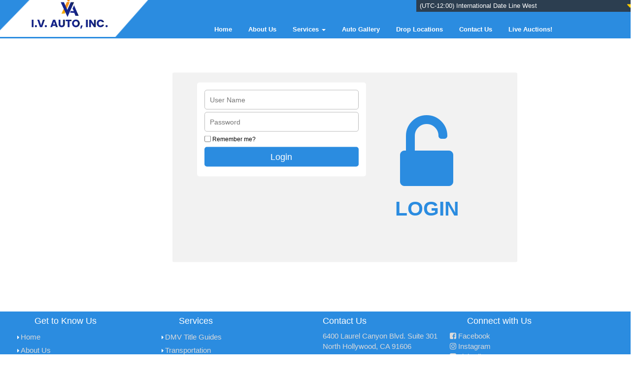

--- FILE ---
content_type: text/html; charset=utf-8
request_url: https://ivautoinc.com/Account/Login?ReturnUrl=%2FAccount%2FLogon%3FreturnUrl%3D%2FAuction%2FVehicleDetails%40assignmentId%3D7--TNvBf2r6bM7lIJ6Dl3Pg%253D%253D&returnUrl=/Auction/VehicleDetails@assignmentId=7--TNvBf2r6bM7lIJ6Dl3Pg%3D%3D
body_size: 12061
content:
<!DOCTYPE html>
<html>
<head>
    <meta charset="utf-8" />
    <meta name="viewport" content="width=device-width, initial-scale=1.0" />
    <meta name="viewport" content="initial-scale=1.0">

    <link rel="shortcut icon" type="image/x-icon" href="/Areas/Claims/Content/images/iv-fevicon.ico">
    <link rel="manifest" href="/manifest.json">
    <meta name="msapplication-TileColor" content="#ffffff">
    <meta name="msapplication-TileImage" content="/ms-icon-144x144.png">
    <meta name="theme-color" content="#ffffff">
    <meta name="copyright" content="IV AUTO">
    <meta name="Keywords" content="Selling Wrecked Car,Sell a wrecked car,junk car for sale,wrecked exotic car for sale,selling my wrecked car" />
    <meta name="description" content="IV Auto is a National Purchasing Contractor not an auction contractor. Based on our purchase agreement, the percentage we pay you is guaranteed per your contract. You can do much better than a statistical auction value.
                                      We pay within 30 days upon receipt of your completed paperwork, sold vehicle or not. This saves your cycle time. Typically the auction contractor cycle time is 45 days.
                                      So…your vehicle is wrecked…a potential &bdquo;total loss&bdquo;, &bdquo;Junk Car&bdquo;. What do you do to get your claim reported, your vehicle valued and salvaged, and most importantly, to get paid&#63; 
                                      We will purchase it from you with your valid title at an amount guaranteed for 30 days, tow it away, and bring you a check for the agreed amount.
                                      We are a DMV entity, and get the salvage certificate quickly
                                      We pay you the highest value in the industry with the least hassle on your part.">
    <meta http-equiv="content-type" content="text/html;charset=UTF-8">
    <title>IV - Log in</title>
    <link href="/Content/home/css-inner?v=QmT2ID8FGEkVBL8MscVsfs-iO7daWuyf1ew4qCl0EFg1" rel="stylesheet"/>

    <link rel="shortcut icon" type="image/x-icon" href="images/favicon.png" />
    <link href="/Content/googlefonts?v=BK8MJFs1sRjqRttl4K8W1m35CRDpLxtX57uTjMnf1LQ1" rel="stylesheet"/>

    <link href="/Content/css?v=ljazPwkyXJ-v2jfnXue8d64IChDD1MN0UKnM1xilW0w1" rel="stylesheet"/>

    
    <link href="https://fonts.googleapis.com/css?family=Oswald" rel="stylesheet">
    <link href="https://fonts.googleapis.com/css?family=Coda" rel="stylesheet">
    <link href="https://fonts.googleapis.com/css?family=Hind+Madurai" rel="stylesheet">
    <link href="https://fonts.googleapis.com/css?family=Rubik" rel="stylesheet">
    <!--[if lt IE 9]>
    <script src="//oss.maxcdn.com/libs/html5shiv/3.7.0/html5shiv.js"></script>
    <script src="//oss.maxcdn.com/libs/respond.js/1.4.2/respond.min.js"></script>
    <![endif]-->
    <link href="/Content/jquery-confirm.css" rel="stylesheet"/>

    <link href="/Content/apprise-v2.css" rel="stylesheet"/>

    <link href="/Content/jquery-ui-1.7.2.custom.css" rel="stylesheet" />
    <link href="/Areas/TowingManagement/Content/assets1/css/footable.core.css" rel="stylesheet" />
    <link rel="stylesheet" href="https://cdn.datatables.net/plug-ins/9dcbecd42ad/integration/jqueryui/dataTables.jqueryui.css">
</head>
<body class="m-index m-listingsTwo">
    <!-- Loader -->
<link href="/Content/page-css/_TopHeaderPartial.css" rel="stylesheet" />
<div id="page-preloader">    
    <div class="skype-loader">
        <span class="loading" data-name="Loading">LOADING</span>
        <div class="dot">
            <div class="first"></div>
        </div>
        <div class="dot"></div>
        <div class="dot"></div>
        <div class="dot"></div>
    </div>   
</div>
<style>
    .navbar-brand > img {
       
        margin-top: -12px;
    }
    #parallelogram {
        background: url(../images/all-images/logo-bg.png);
        overflow: hidden;
        background-size: cover;
        background-position: center;
        background-repeat: no-repeat;
        margin-left: -16px;
    }
     
</style>

<!-- Loader end -->
<nav class="navbar navbar-default navbar-static-top headerSCAAEmbeed">
    <div class="container-fluid" style="background-color: rgb(43, 140, 224) !important;">
        <div class="navbar-header">
            <button type="button" class="navbar-toggle" data-toggle="collapse" data-target="#navbar" aria-expanded="false" aria-controls="navbar"> <span class="sr-only">Toggle navigation</span> <span class="icon-bar"></span> <span class="icon-bar"></span> <span class="icon-bar"></span> </button>
            <div id="parallelogram">
                <a class="navbar-brand " href="/"> <img src="/images/SCAA.png" alt="IV_logo" /></a>
            </div>
        </div>
        <div id="navbar" class="  collapse  ">
            <div class="col-lg-12  t-select">    
                <div class="select"><form action="/Auction/SetUserTimeZone" method="post">    <div class="myselect newselect">
        <select id="timezoneId" name="timezoneId"><option value="Dateline Standard Time">(UTC-12:00) International Date Line West</option>
<option value="UTC-11">(UTC-11:00) Coordinated Universal Time-11</option>
<option value="Aleutian Standard Time">(UTC-10:00) Aleutian Islands</option>
<option value="Hawaiian Standard Time">(UTC-10:00) Hawaii</option>
<option value="Marquesas Standard Time">(UTC-09:30) Marquesas Islands</option>
<option value="Alaskan Standard Time">(UTC-09:00) Alaska</option>
<option value="UTC-09">(UTC-09:00) Coordinated Universal Time-09</option>
<option value="Pacific Standard Time (Mexico)">(UTC-08:00) Baja California</option>
<option value="UTC-08">(UTC-08:00) Coordinated Universal Time-08</option>
<option value="Pacific Standard Time">(UTC-08:00) Pacific Time (US &amp; Canada)</option>
<option value="US Mountain Standard Time">(UTC-07:00) Arizona</option>
<option value="Mountain Standard Time (Mexico)">(UTC-07:00) La Paz, Mazatlan</option>
<option value="Mountain Standard Time">(UTC-07:00) Mountain Time (US &amp; Canada)</option>
<option value="Yukon Standard Time">(UTC-07:00) Yukon</option>
<option value="Central America Standard Time">(UTC-06:00) Central America</option>
<option value="Central Standard Time">(UTC-06:00) Central Time (US &amp; Canada)</option>
<option value="Easter Island Standard Time">(UTC-06:00) Easter Island</option>
<option value="Central Standard Time (Mexico)">(UTC-06:00) Guadalajara, Mexico City, Monterrey</option>
<option value="Canada Central Standard Time">(UTC-06:00) Saskatchewan</option>
<option value="SA Pacific Standard Time">(UTC-05:00) Bogota, Lima, Quito, Rio Branco</option>
<option value="Eastern Standard Time (Mexico)">(UTC-05:00) Chetumal</option>
<option value="Eastern Standard Time">(UTC-05:00) Eastern Time (US &amp; Canada)</option>
<option value="Haiti Standard Time">(UTC-05:00) Haiti</option>
<option value="Cuba Standard Time">(UTC-05:00) Havana</option>
<option value="US Eastern Standard Time">(UTC-05:00) Indiana (East)</option>
<option value="Turks And Caicos Standard Time">(UTC-05:00) Turks and Caicos</option>
<option value="Atlantic Standard Time">(UTC-04:00) Atlantic Time (Canada)</option>
<option value="Venezuela Standard Time">(UTC-04:00) Caracas</option>
<option value="Central Brazilian Standard Time">(UTC-04:00) Cuiaba</option>
<option value="SA Western Standard Time">(UTC-04:00) Georgetown, La Paz, Manaus, San Juan</option>
<option value="Pacific SA Standard Time">(UTC-04:00) Santiago</option>
<option value="Newfoundland Standard Time">(UTC-03:30) Newfoundland</option>
<option value="Tocantins Standard Time">(UTC-03:00) Araguaina</option>
<option value="Paraguay Standard Time">(UTC-03:00) Asuncion</option>
<option value="E. South America Standard Time">(UTC-03:00) Brasilia</option>
<option value="SA Eastern Standard Time">(UTC-03:00) Cayenne, Fortaleza</option>
<option value="Argentina Standard Time">(UTC-03:00) City of Buenos Aires</option>
<option value="Montevideo Standard Time">(UTC-03:00) Montevideo</option>
<option value="Magallanes Standard Time">(UTC-03:00) Punta Arenas</option>
<option value="Saint Pierre Standard Time">(UTC-03:00) Saint Pierre and Miquelon</option>
<option value="Bahia Standard Time">(UTC-03:00) Salvador</option>
<option value="UTC-02">(UTC-02:00) Coordinated Universal Time-02</option>
<option value="Greenland Standard Time">(UTC-02:00) Greenland</option>
<option value="Mid-Atlantic Standard Time">(UTC-02:00) Mid-Atlantic - Old</option>
<option value="Azores Standard Time">(UTC-01:00) Azores</option>
<option value="Cape Verde Standard Time">(UTC-01:00) Cabo Verde Is.</option>
<option value="UTC">(UTC) Coordinated Universal Time</option>
<option value="GMT Standard Time">(UTC+00:00) Dublin, Edinburgh, Lisbon, London</option>
<option value="Greenwich Standard Time">(UTC+00:00) Monrovia, Reykjavik</option>
<option value="Sao Tome Standard Time">(UTC+00:00) Sao Tome</option>
<option value="Morocco Standard Time">(UTC+01:00) Casablanca</option>
<option value="W. Europe Standard Time">(UTC+01:00) Amsterdam, Berlin, Bern, Rome, Stockholm, Vienna</option>
<option value="Central Europe Standard Time">(UTC+01:00) Belgrade, Bratislava, Budapest, Ljubljana, Prague</option>
<option value="Romance Standard Time">(UTC+01:00) Brussels, Copenhagen, Madrid, Paris</option>
<option value="Central European Standard Time">(UTC+01:00) Sarajevo, Skopje, Warsaw, Zagreb</option>
<option value="W. Central Africa Standard Time">(UTC+01:00) West Central Africa</option>
<option value="GTB Standard Time">(UTC+02:00) Athens, Bucharest</option>
<option value="Middle East Standard Time">(UTC+02:00) Beirut</option>
<option value="Egypt Standard Time">(UTC+02:00) Cairo</option>
<option value="E. Europe Standard Time">(UTC+02:00) Chisinau</option>
<option value="West Bank Standard Time">(UTC+02:00) Gaza, Hebron</option>
<option value="South Africa Standard Time">(UTC+02:00) Harare, Pretoria</option>
<option value="FLE Standard Time">(UTC+02:00) Helsinki, Kyiv, Riga, Sofia, Tallinn, Vilnius</option>
<option value="Israel Standard Time">(UTC+02:00) Jerusalem</option>
<option value="South Sudan Standard Time">(UTC+02:00) Juba</option>
<option value="Kaliningrad Standard Time">(UTC+02:00) Kaliningrad</option>
<option value="Sudan Standard Time">(UTC+02:00) Khartoum</option>
<option value="Libya Standard Time">(UTC+02:00) Tripoli</option>
<option value="Namibia Standard Time">(UTC+02:00) Windhoek</option>
<option value="Jordan Standard Time">(UTC+03:00) Amman</option>
<option value="Arabic Standard Time">(UTC+03:00) Baghdad</option>
<option value="Syria Standard Time">(UTC+03:00) Damascus</option>
<option value="Turkey Standard Time">(UTC+03:00) Istanbul</option>
<option value="Arab Standard Time">(UTC+03:00) Kuwait, Riyadh</option>
<option value="Belarus Standard Time">(UTC+03:00) Minsk</option>
<option value="Russian Standard Time">(UTC+03:00) Moscow, St. Petersburg</option>
<option value="E. Africa Standard Time">(UTC+03:00) Nairobi</option>
<option value="Volgograd Standard Time">(UTC+03:00) Volgograd</option>
<option value="Iran Standard Time">(UTC+03:30) Tehran</option>
<option value="Arabian Standard Time">(UTC+04:00) Abu Dhabi, Muscat</option>
<option value="Astrakhan Standard Time">(UTC+04:00) Astrakhan, Ulyanovsk</option>
<option value="Azerbaijan Standard Time">(UTC+04:00) Baku</option>
<option value="Russia Time Zone 3">(UTC+04:00) Izhevsk, Samara</option>
<option value="Mauritius Standard Time">(UTC+04:00) Port Louis</option>
<option value="Saratov Standard Time">(UTC+04:00) Saratov</option>
<option value="Georgian Standard Time">(UTC+04:00) Tbilisi</option>
<option value="Caucasus Standard Time">(UTC+04:00) Yerevan</option>
<option value="Afghanistan Standard Time">(UTC+04:30) Kabul</option>
<option value="West Asia Standard Time">(UTC+05:00) Ashgabat, Tashkent</option>
<option value="Qyzylorda Standard Time">(UTC+05:00) Astana</option>
<option value="Ekaterinburg Standard Time">(UTC+05:00) Ekaterinburg</option>
<option value="Pakistan Standard Time">(UTC+05:00) Islamabad, Karachi</option>
<option value="India Standard Time">(UTC+05:30) Chennai, Kolkata, Mumbai, New Delhi</option>
<option value="Sri Lanka Standard Time">(UTC+05:30) Sri Jayawardenepura</option>
<option value="Nepal Standard Time">(UTC+05:45) Kathmandu</option>
<option value="Central Asia Standard Time">(UTC+06:00) Bishkek</option>
<option value="Bangladesh Standard Time">(UTC+06:00) Dhaka</option>
<option value="Omsk Standard Time">(UTC+06:00) Omsk</option>
<option value="Myanmar Standard Time">(UTC+06:30) Yangon (Rangoon)</option>
<option value="SE Asia Standard Time">(UTC+07:00) Bangkok, Hanoi, Jakarta</option>
<option value="Altai Standard Time">(UTC+07:00) Barnaul, Gorno-Altaysk</option>
<option value="W. Mongolia Standard Time">(UTC+07:00) Hovd</option>
<option value="North Asia Standard Time">(UTC+07:00) Krasnoyarsk</option>
<option value="N. Central Asia Standard Time">(UTC+07:00) Novosibirsk</option>
<option value="Tomsk Standard Time">(UTC+07:00) Tomsk</option>
<option value="China Standard Time">(UTC+08:00) Beijing, Chongqing, Hong Kong, Urumqi</option>
<option value="North Asia East Standard Time">(UTC+08:00) Irkutsk</option>
<option value="Singapore Standard Time">(UTC+08:00) Kuala Lumpur, Singapore</option>
<option value="W. Australia Standard Time">(UTC+08:00) Perth</option>
<option value="Taipei Standard Time">(UTC+08:00) Taipei</option>
<option value="Ulaanbaatar Standard Time">(UTC+08:00) Ulaanbaatar</option>
<option value="Aus Central W. Standard Time">(UTC+08:45) Eucla</option>
<option value="Transbaikal Standard Time">(UTC+09:00) Chita</option>
<option value="Tokyo Standard Time">(UTC+09:00) Osaka, Sapporo, Tokyo</option>
<option value="North Korea Standard Time">(UTC+09:00) Pyongyang</option>
<option value="Korea Standard Time">(UTC+09:00) Seoul</option>
<option value="Yakutsk Standard Time">(UTC+09:00) Yakutsk</option>
<option value="Cen. Australia Standard Time">(UTC+09:30) Adelaide</option>
<option value="AUS Central Standard Time">(UTC+09:30) Darwin</option>
<option value="E. Australia Standard Time">(UTC+10:00) Brisbane</option>
<option value="AUS Eastern Standard Time">(UTC+10:00) Canberra, Melbourne, Sydney</option>
<option value="West Pacific Standard Time">(UTC+10:00) Guam, Port Moresby</option>
<option value="Tasmania Standard Time">(UTC+10:00) Hobart</option>
<option value="Vladivostok Standard Time">(UTC+10:00) Vladivostok</option>
<option value="Lord Howe Standard Time">(UTC+10:30) Lord Howe Island</option>
<option value="Bougainville Standard Time">(UTC+11:00) Bougainville Island</option>
<option value="Russia Time Zone 10">(UTC+11:00) Chokurdakh</option>
<option value="Magadan Standard Time">(UTC+11:00) Magadan</option>
<option value="Norfolk Standard Time">(UTC+11:00) Norfolk Island</option>
<option value="Sakhalin Standard Time">(UTC+11:00) Sakhalin</option>
<option value="Central Pacific Standard Time">(UTC+11:00) Solomon Is., New Caledonia</option>
<option value="Russia Time Zone 11">(UTC+12:00) Anadyr, Petropavlovsk-Kamchatsky</option>
<option value="New Zealand Standard Time">(UTC+12:00) Auckland, Wellington</option>
<option value="UTC+12">(UTC+12:00) Coordinated Universal Time+12</option>
<option value="Fiji Standard Time">(UTC+12:00) Fiji</option>
<option value="Kamchatka Standard Time">(UTC+12:00) Petropavlovsk-Kamchatsky - Old</option>
<option value="Chatham Islands Standard Time">(UTC+12:45) Chatham Islands</option>
<option value="UTC+13">(UTC+13:00) Coordinated Universal Time+13</option>
<option value="Tonga Standard Time">(UTC+13:00) Nuku&#39;alofa</option>
<option value="Samoa Standard Time">(UTC+13:00) Samoa</option>
<option value="Line Islands Standard Time">(UTC+14:00) Kiritimati Island</option>
</select>
        <input id="returnUrl" name="returnUrl" type="hidden" value="/Account/Login?ReturnUrl=%2FAccount%2FLogon%3FreturnUrl%3D%2FAuction%2FVehicleDetails%40assignmentId%3D7--TNvBf2r6bM7lIJ6Dl3Pg%253D%253D&amp;returnUrl=/Auction/VehicleDetails@assignmentId=7--TNvBf2r6bM7lIJ6Dl3Pg%3D%3D" />
    </div>
    <div>
        <input id="tzsubmit" class="btn btn-danger timezoneBtn btn1" type="submit" value="change time zone" />
    </div>
</form><script src="/Scripts/jquery-2.2.0.min.js"></script>
<script>   
    var x = document.cookie; 
    var y = x.split(';');
    var tz = "";
    $.map(y, function(elementOfArray, indexInArray) {
        var currElem = elementOfArray.split("=");
        if (currElem[0] == "SCAATimeZone") {
            tz = currElem[1];
        }
    })
    //alert(tz)
    //var selectedtime = y[1].substring(y[1].indexOf("=") + 1); 
    //$("select option:selected").text(selectedtime);
    //alert(x)
    $("#timezoneId option").each(function () {
        //if ($(this).val() == selectedtime) {
        if ($(this).val() == tz) {
            $(this).attr('selected', 'selected');
        }
    });
</script>
<script>
    $("#timezoneId").change(function () {
        $("#tzsubmit").click();
    })
</script></div>
                <div class="redd   ew-flot new-login no-float">

                            <span>
                            </span>
                                <span>
                                </span>
                        <span id="signup">
                            
                            <div id="signup-content">
                                <form action="/signin?ReturnUrl=%2FAuction%2FVehicleDetails%40assignmentId%3D7--TNvBf2r6bM7lIJ6Dl3Pg%253D%253D" class="form-signin slider-upbox" method="post"><input name="__RequestVerificationToken" type="hidden" value="xpRYqdxtQ6NfZZqMSe7jQQ6E9m_46tgjvtW0F8JGgpmpAxfDZVjdzmZBWYibVEnTntcP3fWr_ZiLWKpnVrCXK60Tqz0x1GARLd07Nmw-9rA1" /><input class="form-control" data-val="true" data-val-required="The User name field is required." id="username" name="UserName" placeholder="Your username" required="required" type="text" value="" />        <div style="margin-top:0!important" class="LoginErrors"><span class="field-validation-valid" data-valmsg-for="UserName" data-valmsg-replace="true"></span></div>
<input class="form-control" data-val="true" data-val-required="The Password field is required." id="password" name="Password" placeholder="Password" required="required" type="password" />        <div style="margin-top:0!important" class="LoginErrors"><span class="field-validation-valid" data-valmsg-for="Password" data-valmsg-replace="true"></span></div>
        <div class="LoginErrors"></div>
        <button class="btn btn-default btn-sub" type="submit"><i class="fa fa-user"></i>Login</button>
        <label class="checkbox pull-left c-check" >
            <input class="c-g" data-val="true" data-val-required="The Remember me? field is required." id="RememberMe" name="RememberMe" type="checkbox" value="true" /><input name="RememberMe" type="hidden" value="false" />
            Remember me?
        </label>
</form>        <div class="form-signin slide-box">
 
            <div>

                <input id="txtEmailIDToSendLink" type="text" placeholder="Enter User Name.." class="form-control m-10"  />
                <span id="spnEmailIDMsg" class="s-block"></span>

                <button id="btnreset" class="btn btn-default pass-cancel p-c" type="reset"><i  class="fa fa-times f-times"></i> Cancel  </button>

                <button id="btnSendForgotPwdLink"  class="btn btn-default p-l" type="button"><i class="fa fa-send f-send"></i>Send Link</button>

            </div>

        </div> 

     
<link href="/Content/page-css/_InlineLoginPartial.css" rel="stylesheet" />
<script src="/Areas/Claims/Scripts/jquery-1.8.3.min.js"></script>
<script>
  
  

    $('.reset_passs').click(function () {

        $(".slider-upbox").css("height", "0px");
        $(".slider-upbox").css("padding", "0px");
        $(".slider-upbox").css("overflow", "hidden");
        $(".modal-body").css("padding-bottom", "14px");
        $(".slide-box").show(); $(".modal-title").text("Reset password");
    });

    $(".pass-cancel").click(function () {
        $(".slider-upbox").css("height", "189px");
        $(".slider-upbox").css("padding", "auto"); $(".modal-title").text("Login");
        $(".slider-upbox").css("overflow", "hidden");
        
         $(".slide-box").hide();
       
    });

    $('#btnSendForgotPwdLink').click(function () {
        if ($('#txtEmailIDToSendLink').val().trim() == '') {
            $('#txtEmailIDToSendLink').focus();
            return;
        }
        //if (IsEmail($('#txtEmailIDToSendLink').val())) {
        $.ajax({
            type: 'POST',
            url: '/Account/ForgotPassword',
            data: { ID : $('#txtEmailIDToSendLink').val() },
            success: function (data) {
                if (data.Status == 'NO-USER-AVAILABLE') {
                    $('#spnEmailIDMsg').html('Entered email ID is not present.');
                    $('#spnEmailIDMsg').css({ 'color': 'red' });
                    $('#spnEmailIDMsg').slideDown(1000);
                }
                else {
                    $('#spnEmailIDMsg').html('The Password Reset link has been sent on your email ID.');
                    $('#spnEmailIDMsg').css({ 'color': 'green' });
                    $('#spnEmailIDMsg').slideDown(1000);
                    $('#txtEmailIDToSendLink').val('');
                }
            },
            error: function (req, status, err) {
                alert(err);
            }

        });
        //}
        //else {
        //    $('#spnEmailIDMsg').html('Invalid Email ID.');
        //    $('#spnEmailIDMsg').slideDown(1000);
        //}
    });
  </script>
    
<style>
    .slide-box, .slider-upbox {
        -webkit-transition: all 1s ease-in-out;
        -moz-transition: all 1s ease-in-out;
        -o-transition: all 1s ease-in-out;
        transition: all 1s ease-in-out;
    }

    .slide-box {
        display: none;
    }

    .btn-default {
        border: none;
    }
    .c-g{
        color:#ccc !important;
    }
 
    .m-10 {
        margin-bottom: 5px !important;
    }

    .s-block {
        font-size: 11px;
        color: red;
        text-align: center;
        width: 100%;
        display: block;
    }

    .p-c {
        float: right;
        width: 46%;
        padding: 4px;
    }

    .f-times {
        padding-right: 4px;
        font-size: 17px;
    }

    .p-l {
        float: left;
        width: 46%;
        padding: 4px;
    }

    .f-send {
        padding-right: 4px;
        font-size: 17px;
    }

    .btn-sub {
        float: right;
        width: 100% !important;
        padding: 4px;
    }

    .c-check {
        color: #6b6b6b !important;
    }

    .f-user {
        padding-right: 4px !important;
        font-size: 17px !important;
    }
</style>
                            </div>
                        </span>
                </div>
                </div>
            <div class="col-lg-12">
                


<ul class="nav navbar-nav pull-right new-flot main-menu-desk-new no-float headerSCAAEmbeed">
    <li class=" "><a href="/">Home</a></li>
    <li><a href="/about">About Us</a></li>
    
    <li class="dropdown">

        <a href="#" class="dropdown-toggle" type="button" id="menu1" data-toggle="dropdown">
            Services    <span class="caret"></span>
        </a>
        <ul class="dropdown-menu" role="menu" aria-labelledby="menu1">
            <li><a role="menuitem" href="/dmvservice">DMV Title Guides</a></li>
            <li><a href="/transportation">Transportation</a></li>
            <li><a href="/esolutions">E-Solutions</a></li>
            <li><a href="/programs">Programs</a></li>
            <li><a href="/guaranteedsalvagebid">Guaranteed Salvage Bid</a></li>
            <li><a href="/totallossassignment">Total Loss Assignment</a></li>
            <li><a href="/towserviceonly">Tow Service Only</a></li>
            


        </ul>
    </li>
    <li><a href="/autogallery">Auto Gallery</a></li>
    <li><a href="/droplocations">Drop Locations</a></li>


    <li><a href="/contact">Contact Us</a></li>
    <li><a href="/liveauction">Live Auctions!</a></li>
</ul>

<!-- Shopping Cart-->

<script src="/bundles/jquery?v=98bN45xb78J-oM96Ga9-B3LlvUxb4ddJANaFS3IUckc1"></script>


<script>
    //$(function () {
    //    $(".dropdown").click(
    //        alert();
    //            function () {
    //                $('.dropdown-menu', this).stop(true, true).fadeIn("fast");
    //                $(this).toggleClass('open');
    //                $('b', this).toggleClass("caret caret-up");
    //            },
    //            function () {
    //                $('.dropdown-menu', this).stop(true, true).fadeOut("fast");
    //                $(this).toggleClass('open');
    //                $('b', this).toggleClass("caret caret-up");
    //            });
    //});
</script>
<script>
    //$(function () {
    //    $(".drop").click(
    //                function () {
    //                    $('.drop1', this).stop(true, true).fadeIn("fast");
    //                    $(this).toggleClass('open');
    //                    $('b', this).toggleClass("caret caret-up");
    //                },
    //                function () {
    //                    $('.drop1', this).stop(true, true).fadeOut("fast");
    //                    $(this).toggleClass('open');
    //                    $('b', this).toggleClass("caret caret-up");
    //                });
    //});



    //$(document).ready(function () {
    //    $('a[href="' + this.location.pathname + '"]').parent("li").addClass('active');
    //    var k = $('.attached_deals_tab li').hasClass('active');;
    //    if (k == true) {
    //        $('.li_menu-n').addClass('active');
    //    }

    //    var l = $('.attached_deals_tab1 li').hasClass('active');;
    //    if (l == true) {
    //        $('.li_menu-n1').addClass('active');
    //    }
    //});


</script>
<style>
    .navbar-default .navbar-nav > li > a {
        color: #FFF;
        font-weight: 600 !important;
        font-size: 13px !important;
    }

    .navbar-nav.pull-right > li > .dropdown-menu, .navbar-nav > li > .dropdown-menu.pull-right {
        width: auto !important;
    }
</style>

            </div>
        </div> 
    </div>
    <!--/.nav-collapse -->
</nav>


    
    
    <style>
        .min-container {
            background: #fff;
            min-height: 550px;
        }
    </style>
    <div class="container-fluid min-container">
        
<link href="/Content/page-css/login.css" rel="stylesheet" />

<section>
    <div>
        <h1 class="cust-login">Customer Login</h1>
    </div>
</section> 
<div class="wrap_bg">
    <div id="main" class="login_wrap singUpActive">
        <div class="login_question_wrap">           
            <div class="question_login ">
                <i class="fa fa-unlock-alt alt-C" ></i>  
                <h2 class="title alt-l" >LOGIN</h2>             
            </div>
          </div>
        <div class="login_action_wrap ">
            <div class="login-wrap">
                <div class="form">
<form action="/signin?ReturnUrl=%2FAuction%2FVehicleDetails%40assignmentId%3D7--TNvBf2r6bM7lIJ6Dl3Pg%253D%253D" method="post"><input name="__RequestVerificationToken" type="hidden" value="S3a08WvWyzV1d4utrA3uS1bAT4wdNym7k5pBx5oZvMpCrnzsludDU6RW30olAvhGFyVBvYlznnUs2AVocqPL8eeBQEHK7QGstH0ZHwhZoXw1" /><input class="" data-val="true" data-val-required="The User name field is required." id="UserName" name="UserName" placeholder="User Name" type="text" value="" />                        <div class="validationmsgs"><span class="field-validation-valid" data-valmsg-for="UserName" data-valmsg-replace="true"></span></div>
<input class="" data-val="true" data-val-required="The Password field is required." id="Password" name="Password" placeholder="Password" type="password" />                            <div class="validationmsgs"><span class="field-validation-valid" data-valmsg-for="Password" data-valmsg-replace="true"></span></div>
                            <p class="text-p">
                                
                            </p>
<input data-val="true" data-val-required="The Remember me? field is required." id="RememberMe" name="RememberMe" type="checkbox" value="true" /><input name="RememberMe" type="hidden" value="false" /><label class="remember" for="RememberMe">Remember me?</label>                            <button type="submit" class="btn btn-default">Login</button>
</form>                </div>
            </div>
        </div>
    </div>
</div>
<script>
    var $wrap = $('#main');
var $signUpBtn = $wrap.find('#signUpBtn');
var $loginBtn = $wrap.find("#loginBtn");
$signUpBtn.on('click', function() {
    $wrap.addClass('singUpActive');
    $wrap.removeClass('loginActive');
});
$loginBtn.on('click', function() {
    $wrap.addClass('loginActive');
    $wrap.removeClass('singUpActive');
});
</script>
<style>
    .login_wrap {
        background-color: rgba(239, 239, 239, 0.78) !important;
        box-shadow: none !important;
    }

    .container {
        background: #fff !important;
    }
     .cust-login {
        visibility: hidden;
        height: 0px;
        margin: 0px;
        padding: 0px;
    }

    .alt-C {
        color: #2b8ce0 !important;
    }

    .alt-l {
        color: #2b8ce0 !important;
    }

    .text-p {
        float: left;
        text-align: center;
        font-size: 12px;
        font-weight: 600;
        color: green !important;
    }
 
</style>
    </div>
    <link href="/Content/page-css/footerpartial.css" rel="stylesheet" />
<footer class="scaaFooterEmbeed">
    <div class="container">
        <div class="row">
            <div class="col-lg-3">
                <div class="footer_heading Adjust_footer"><h4 data-toggle="collapse" data-target="#collapseExample0" aria-expanded="false" aria-controls="collapseExample0">
    Get to Know Us 
    <i class="fa fa-caret-down hidden-all pull-right"></i>
</h4>
                 
                </div>
                <ul  class="collapse dont-collapse-sm" id="collapseExample0">
                    <li><i class="fa fa-caret-right"></i> <a href="/">Home</a></li>
                    <li><i class="fa fa-caret-right"></i> <a href="/about">About Us</a></li>
                    
                    <li><i class="fa fa-caret-right"></i> <a href="/droplocations">Drop Locations</a></li>
                    <li>
                        <i class="fa fa-caret-right"></i> <a href="/autogallery">Auto Gallery</a>
                    </li>
                    <li>
                        <i class="fa fa-caret-right"></i> <a href="/liveauction">Live Auctions!</a>
                    </li>

                </ul>

            </div>
            <div class="col-lg-3"> 
                <div class="footer_heading Adjust_footer">
                    <h4 data-toggle="collapse" data-target="#collapseExample" aria-expanded="false" aria-controls="collapseExample"> Services  <i class="fa fa-caret-down hidden-all  pull-right"></i> </h4>
                   
                </div>
                <ul  class="collapse dont-collapse-sm" id="collapseExample">
                    <li><i class="fa fa-caret-right"></i> <a role="menuitem" href="/dmvservice">DMV Title Guides</a></li>
                    <li><i class="fa fa-caret-right"></i> <a href="/transportation">Transportation</a> </li>
                    <li><i class="fa fa-caret-right"></i> <a href="/esolutions">E-Solutions</a></li>
                    <li><i class="fa fa-caret-right"></i> <a href="/programs">Programs</a></li>
                    <li><i class="fa fa-caret-right"></i> <a href="/guaranteedsalvagebid">Guaranteed Salvage Bid</a></li>
                    <li><i class="fa fa-caret-right"></i> <a href="/totallossassignment">Total Loss Assignment</a></li>
                    <li><i class="fa fa-caret-right"></i> <a href="/towserviceonly">Tow Service Only</a></li>
                    

               
                </ul>
            </div>
            <div class="col-lg-3 connect_footer">
                <div class="footer_heading">
                    <h4 data-toggle="collapse" data-target="#collapseExample1" aria-expanded="false" aria-controls="collapseExample1">
                        Contact Us 
                        <i class="fa fa-caret-down hidden-all  pull-right"></i>
                    </h4>

                </div>
                <div class="collapse dont-collapse-sm" id="collapseExample1">
                    <p>6400 Laurel Canyon Blvd. Suite 301 North Hollywood, CA 91606 </p>
                    <p>
                        Toll Free : 888-789-0137
                    </p>
                    <p> Phone : 818-982-9053 </p>
                    <p> Fax : 818-765-1858 </p>
                    <p>
                        <a href="mailto:info@ivautoinc.com" target="_blank"  class="footer-text ">info@ivautoinc.com</a>
                    </p>
                </div>

            </div>
            <style>
                .footer-text {
           font-size: 15px !important; color: #dadada !important;
               
                }
                 .b-0 {
                    bottom:0px; 
                }
            </style>

            <div class="col-lg-3">
                <div class="footer_heading Adjust_footer">
                    <h4 data-toggle="collapse" data-target="#collapseExample2" aria-expanded="false" aria-controls="collapseExample2">
                        Connect with Us
                        <i class="fa fa-caret-down hidden-all  pull-right"></i>
                    </h4>
                  
                </div>
                <div   class="social_icon collapse dont-collapse-sm b-0" id="collapseExample2">
                    <ul class=" ">
                        <li>
                            <a href="https://www.facebook.com/ivautoinc" target="_blank"> <i class="fa fa-facebook-square"> </i> Facebook</a>
                        </li>
                        <li>
                            <a href="https://www.instagram.com/ivautoinc/" target="_blank"> <i class="fa fa-instagram"> </i> Instagram</a>
                        </li>
                        <li>
                            <a href=" https://www.linkedin.com/company/35473535/admin/" target="_blank"> <i class="fa fa-linkedin-square"> </i> Linkedin</a>
                        </li>
                        <li>
                            <a href="https://twitter.com/ivautoinc" target="_blank"> <i class="fa fa-twitter-square"> </i> Twitter</a>

                        </li>
                        <li> <a href="https://www.youtube.com/channel/UCYCtwe-7J40ED4RWixNjowQ?view_as=subscriber" target="_blank"><i class="fa fa-youtube"></i> Youtube</a> </li>
                        <li>
                            <a href="">
                                <i class="fa fa-newspaper-o " aria-hidden="true"></i>

                                Blog
                            </a>
                        </li>
                    </ul>
                </div>
            </div>

        </div>
         



<hr />
<div class="footer-new-text">


    Copyright   <i class="fa fa-copyright"></i>   1983-2026. All rights reserved.
    
</div>
    </div>
</footer>

<style>
    .footer_heading + ul, .social_icon > ul {
        
    }
    .footer_heading h4 {
        color: #fff !important;
    }
    .footer_heading + ul li {
        line-height: 25px;
    }
        
        .footer_heading + ul li a {
            font-size: 15px;
            color: #dadada;
        }
        .footer_heading + ul li.active a {
            color: #fff !important;
            border-bottom: 1px solid #fff;
        }
    .connect_footer p {
        margin: 0 0 5px;
        font-size: 15px;
        color: #dadada;
    }
    .social_icon ul  a{
        font-size: 15px;
    
        color: #dadada;
    }
   
 
</style>
    <script src="/bundles/essentialJs?v=FKR7oUjz4kbAH9-Kp5CYheG59-HyL95K4dTOYNjgJBU1"></script>

    <script src="/bundles/SiteJS?v=0FQYb2BPP9hbI96Qqk_IR_zsc3mME0VV7zftruuKQ6M1"></script>

    <script src="/bundles/jsForm?v=OUXDZ0EN9KTJZxiG8axOp1ohQwAynRSJMoAfISORV581"></script>

    <script src="/bundles/jqueryval?v=liFQDLl2DYXeEfda_Lo9HxMCJUnZ2Adg-vEhq6ZMqpo1"></script>

    <script src="/Scripts/IframeEmbeddingScript/EmbeddingScript.js"></script>

    <script src="/Scripts/jquery-confirm.js"></script>



    
    <script src="/bundles/jqueryval?v=liFQDLl2DYXeEfda_Lo9HxMCJUnZ2Adg-vEhq6ZMqpo1"></script>


</body>
</html>

<script src="/Scripts/timepicker.js"></script>
<script src="/Scripts/page-js/pgjs_Layout01.js"></script>
<script src="https://cdn.datatables.net/1.10.4/js/jquery.dataTables.min.js"></script>
<script src="https://cdn.datatables.net/plug-ins/9dcbecd42ad/integration/jqueryui/dataTables.jqueryui.js"></script>
<script src="/Scripts/page-js/pgjs_Layout02.js"></script>
<script>
    (function (i, s, o, g, r, a, m) {
    i['GoogleAnalyticsObject'] = r; i[r] = i[r] || function () {
        (i[r].q = i[r].q || []).push(arguments)
    }, i[r].l = 1 * new Date(); a = s.createElement(o),
        m = s.getElementsByTagName(o)[0]; a.async = 1; a.src = g; m.parentNode.insertBefore(a, m)
    })(window, document, 'script', 'https://www.google-analytics.com/analytics.js', 'ga');
    ga('create', 'UA-86398886-1', 'auto');
    ga('send', 'pageview');
</script>
<script src="/Areas/TowingManagement/Scripts/js/footable.js"></script>
<script>
    $('.footable').footable({
        calculateWidthOverride: function () {
            return { width: $(window).width() };
        }
    });
</script>


--- FILE ---
content_type: text/css; charset=utf-8
request_url: https://ivautoinc.com/Content/home/css-inner?v=QmT2ID8FGEkVBL8MscVsfs-iO7daWuyf1ew4qCl0EFg1
body_size: 2492
content:
img{max-width:100%}body{background:url(../Images/bodybg.JPG);background-repeat:no-repeat;background-attachment:fixed;background-position:center;background-size:cover;margin:0;padding:0}label{font-size:12px;font-weight:bold;color:#fff}.footerlinks a{color:#fff;cursor:pointer;text-decoration:underline;position:relative;z-index:1000}.reg{background:#000;-webkit-opacity:.6;-ms-opacity:.6;opacity:.7;-o-opacity:.6;-moz-opacity:.6;color:#fff;padding:2px;width:80px}.main-menu-desk{margin-top:24px!important;margin-right:359px!important}.mid-area{padding-bottom:3%;padding-top:1%}.main-search-box{background:rgba(7,94,84,.72);padding:12px}.filter-panel{position:absolute;z-index:11111111;width:95.6%}.main-search{margin-top:10px!important}.navbar-brand{height:75px!important;padding:9px 0!important;font-size:18px!important;line-height:20px!important;width:320px!important}.navbar-brand>img{width:51%;margin-left:76px;margin-top:0}.navbar-nav>li>a{padding-top:2px!important;padding-bottom:5px!important}.dropdown-menu>li>a:focus,.dropdown-menu>li>a:hover{color:#034781!important;text-decoration:none!important;background-color:#fff!important}.navbar-nav>li>.dropdown-menu{background:#2b8ce0!important;box-shadow:1px 16px 8px rgba(0,0,0,.2)!important;border:1px solid #005fb1!important}.navbar-nav>li>.drop{background:#2b8ce0!important;box-shadow:1px 16px 8px rgba(0,0,0,.2)!important}.dropdown-menu>li>a{display:block!important;padding:3px 14px!important;clear:both!important;font-weight:600!important;color:#fff!important;font-size:12px!important}.dropdown-menu>li:hover{background:#06c!important}.dropdown-menu{min-width:0!important}.navbar-nav>li{margin-right:3px}.navbar{margin-bottom:5px!important}.redd{padding:0 6px 2px;position:absolute;top:29px;right:-15px;list-style:none}.redd a{border-bottom:1px solid #fff}ul{list-style:none!important;margin-bottom:0!important}#logOut span{font-size:12px;color:#fff}.navbar-default{background-color:#2b8ce0!important;border:none!important}.navbar-default .navbar-nav>.active>a,.navbar-default .navbar-nav>.active>a:hover,.navbar-default .navbar-nav>.active>a:focus{background:#2b8be0!important}.navbar-default .navbar-nav>li>a{color:#fff;font-weight:600!important;font-size:13px!important}.navbar-default .navbar-nav>.active>a,.navbar-default .navbar-nav>.active>a:focus,.navbar-default .navbar-nav>.active>a:hover{border-top-left-radius:4px!important;border-top-right-radius:3px!important}.navbar-default .navbar-nav>li>a:focus,.navbar-default .navbar-nav>li>a:hover{color:#333!important;border-top-left-radius:4px!important;border-top-right-radius:3px!important;background:#fff!important}.social-icon ul{list-style-type:none}.social-icon ul li{display:inline-block}.social-icon ul li a{font-size:21px!important;color:#fff}footer{background-color:#2b8ce0}footer .container{background-color:#2b8ce0!important}.social-icon{position:relative;top:6px;left:10px;height:0}.footer-logo{width:100px;margin-top:10px}.Get-in-Touch p a{color:#fff}.Get-in-Touch{font-size:13px;color:#fff;font-weight:400;line-height:33px;margin-top:7px;text-align:center}.footerlinks{float:left;margin-top:13px;padding:0}.footerlinks li a{color:#fff;cursor:pointer;font-size:12px;text-decoration:underline}.social-icon ul{list-style-type:none}.social-icon ul li{display:inline-block}.social-icon ul li a{color:#fff;font-size:23px!important}section{padding-top:22px;padding-bottom:0}.quote{color:rgba(0,0,0,.1);text-align:center;margin-bottom:30px}.redd{float:right}@media(max-width:767px){.no-float{float:none!important}.new-login{display:inline-table}.navbar-collapse{position:absolute;background:#034781;width:100%;z-index:3333333}.redd{position:static!important;clear:both;float:none!important}.navbar-nav{clear:both}.main-menu-desk{margin-left:0;width:100%}.navbar-default .navbar-nav .open .dropdown-menu>li>a{color:#fff!important}}.slider-new-width{height:266px!important}.overlaytext{position:absolute;top:40%;right:3%}.overlaytext p{font-size:23px;color:#3b3b3b;text-transform:uppercase;text-align:center;line-height:22px;text-shadow:0 4px 2px #717171b3;text-transform:uppercase;font-weight:400}.carousel-control .icon-prev,.carousel-control .icon-next,.carousel-control .glyphicon-chevron-left,.carousel-control .glyphicon-chevron-right{top:42%}.carousel.fade{opacity:1}.carousel.fade .item{transition:opacity ease-out .7s;left:0;opacity:0;top:0;position:absolute;width:100%;display:block}.carousel.fade .item:first-child{top:auto;opacity:1;position:relative}.carousel.fade .item.active{opacity:1}.navbar-nav.pull-right>li>.dropdown-menu,.navbar-nav>li>.dropdown-menu.pull-right{right:auto!important;width:100%}.navbar-default .navbar-nav>.dropdown>a .caret{border-top-color:#fff!important}.form-signin{max-width:214px;padding:15px;margin:0 auto;position:absolute;right:14px;top:33px;z-index:1111111;background:#fff;box-shadow:0 5px 2px #5f5f5f}.nav .open>a,.nav .open>a:hover,.nav .open>a:focus{color:#fff!important;border-top-left-radius:4px!important;border-top-right-radius:3px!important;background-color:#fff!important}.form-signin .form-signin-heading,.form-signin .checkbox{margin-bottom:-6px;margin-top:4px}.form-signin .checkbox{font-weight:normal}.form-signin .form-control{position:relative;margin-bottom:3px;font-size:13px;height:auto;padding:3px;-webkit-box-sizing:border-box;-moz-box-sizing:border-box;box-sizing:border-box}.form-signin .form-control:focus{z-index:2}.form-signin input[type="text"]{border-bottom-left-radius:0;border-bottom-right-radius:0}.form-signin input[type="password"]{border-top-left-radius:0;border-top-right-radius:0}.need-help{margin-top:10px}.new-account{display:block;margin-top:10px}.new-btn-login{color:#fff!important;background-color:#2b8ce0!important;border-color:#204d74;padding:1px!important;font-size:16px!important}.form-control::-moz-placeholder{font-size:12px}.newclass-bold{font-weight:600;color:#0575bc}.dropdown-submenu{position:relative}.dropdown-submenu>.dropdown-menu{top:0;left:100%;margin-top:-6px;margin-left:-1px;-webkit-border-radius:0 6px 6px 6px;-moz-border-radius:0 6px 6px 6px;border-radius:0 6px 6px 6px}.dropdown-submenu:hover>.dropdown-menu{display:block}.dropdown-submenu>a:after{display:block;content:" ";float:right;width:0;height:0;border-color:transparent;border-style:solid;border-width:5px 0 5px 5px;border-left-color:#ccc;margin-top:5px;margin-right:-10px}.dropdown-submenu:hover>a:after{border-left-color:#fff}.dropdown-submenu.pull-left{float:none}.dropdown-submenu.pull-left>.dropdown-menu{left:-100%;margin-left:10px;-webkit-border-radius:6px 0 6px 6px;-moz-border-radius:6px 0 6px 6px;border-radius:6px 0 6px 6px}.QuickSearch{margin-top:-15px!important}.new-cont-bg{background:none!important}@media(max-width:640px){.social-icon{position:relative;float:right;top:-3px;left:10px;height:0}.footer-new-text{text-align:center;color:#fff}.Get-in-Touch{line-height:18px}.navbar-default .navbar-nav .open .dropdown-menu>li>a:hover{color:#000!important}.footer_logo{width:100%;margin-top:7px!important}.fa-3x{font-size:2em!important}.huge{font-size:15px!important}.huge+div{font-size:15px}}.footer_logo{display:none;overflow:hidden;background:#fff;padding:6px;border-radius:7px;float:right;margin-top:-13px}

--- FILE ---
content_type: text/css; charset=utf-8
request_url: https://ivautoinc.com/Content/googlefonts?v=BK8MJFs1sRjqRttl4K8W1m35CRDpLxtX57uTjMnf1LQ1
body_size: 243
content:
@import url('https://fonts.googleapis.com/css?family=Open+Sans:400,300,600,700,800&amp;subset=latin,cyrillic');@import url('https://fonts.googleapis.com/css?family=Titillium+Web:400,700');@import url('https://fonts.googleapis.com/css?family=PT+Sans:400,700');

--- FILE ---
content_type: text/css; charset=utf-8
request_url: https://ivautoinc.com/Content/css?v=ljazPwkyXJ-v2jfnXue8d64IChDD1MN0UKnM1xilW0w1
body_size: 133039
content:
/* Minification failed. Returning unminified contents.
(531,571): run-time error CSS1062: Expected semicolon or closing curly-brace, found '!important'
(7534,14): run-time error CSS1035: Expected colon, found 'h3'
: run-time error CSS1066: Unexpected end of file encountered
 */
/* NUGET: BEGIN LICENSE TEXT
 *
 * Microsoft grants you the right to use these script files for the sole
 * purpose of either: (i) interacting through your browser with the Microsoft
 * website or online service, subject to the applicable licensing or use
 * terms; or (ii) using the files as included with a Microsoft product subject
 * to that product's license terms. Microsoft reserves all other rights to the
 * files not expressly granted by Microsoft, whether by implication, estoppel
 * or otherwise. The notices and licenses below are for informational purposes only.
 *
 * NUGET: END LICENSE TEXT */
/*!
 * Bootstrap v3.0.0
 *
 * Copyright 2013 Twitter, Inc
 * Licensed under the Apache License v2.0
 * http://www.apache.org/licenses/LICENSE-2.0
 *
 * Designed and built with all the love in the world by @mdo and @fat.
 *//*! normalize.css v2.1.0 | MIT License | git.io/normalize */article,aside,details,figcaption,figure,footer,header,hgroup,main,nav,section,summary{display:block}audio,canvas,video{display:inline-block}audio:not([controls]){display:none;height:0}[hidden]{display:none}html{font-family:sans-serif;-webkit-text-size-adjust:100%;-ms-text-size-adjust:100%}body{margin:0}a:focus{outline:thin dotted}a:active,a:hover{outline:0}h1{margin:.67em 0;font-size:2em}abbr[title]{border-bottom:1px dotted}b,strong{font-weight:bold}dfn{font-style:italic}hr{height:0;-moz-box-sizing:content-box;box-sizing:content-box}mark{color:#000;background:#ff0}code,kbd,pre,samp{font-family:monospace,serif;font-size:1em}pre{white-space:pre-wrap}q{quotes:"\201C" "\201D" "\2018" "\2019"}small{font-size:80%}sub,sup{position:relative;font-size:75%;line-height:0;vertical-align:baseline}sup{top:-0.5em}sub{bottom:-0.25em}img{border:0}svg:not(:root){overflow:hidden}figure{margin:0}fieldset{padding:.35em .625em .75em;margin:0 2px;border:1px solid #c0c0c0}legend{padding:0;border:0}button,input,select,textarea{margin:0;font-family:inherit;font-size:100%}button,input{line-height:normal}button,select{text-transform:none}button,html input[type="button"],input[type="reset"],input[type="submit"]{cursor:pointer;-webkit-appearance:button}button[disabled],html input[disabled]{cursor:default}input[type="checkbox"],input[type="radio"]{padding:0;box-sizing:border-box}input[type="search"]{-webkit-box-sizing:content-box;-moz-box-sizing:content-box;box-sizing:content-box;-webkit-appearance:textfield}input[type="search"]::-webkit-search-cancel-button,input[type="search"]::-webkit-search-decoration{-webkit-appearance:none}button::-moz-focus-inner,input::-moz-focus-inner{padding:0;border:0}textarea{overflow:auto;vertical-align:top}table{border-collapse:collapse;border-spacing:0}@media print{*{color:#000!important;text-shadow:none!important;background:transparent!important;box-shadow:none!important}a,a:visited{text-decoration:underline}a[href]:after{content:" (" attr(href) ")"}abbr[title]:after{content:" (" attr(title) ")"}.ir a:after,a[href^="javascript:"]:after,a[href^="#"]:after{content:""}pre,blockquote{border:1px solid #999;page-break-inside:avoid}thead{display:table-header-group}tr,img{page-break-inside:avoid}img{max-width:100%!important}@page{margin:2cm .5cm}p,h2,h3{orphans:3;widows:3}h2,h3{page-break-after:avoid}.navbar{display:none}.table td,.table th{background-color:#fff!important}.btn>.caret,.dropup>.btn>.caret{border-top-color:#000!important}.label{border:1px solid #000}.table{border-collapse:collapse!important}.table-bordered th,.table-bordered td{border:1px solid #ddd!important}}*,*:before,*:after{-webkit-box-sizing:border-box;-moz-box-sizing:border-box;box-sizing:border-box}html{font-size:62.5%;-webkit-tap-highlight-color:rgba(0,0,0,0)}body{font-family:"Helvetica Neue",Helvetica,Arial,sans-serif;font-size:14px;line-height:1.428571429;color:#333;background-color:#fff}input,button,select,textarea{font-family:inherit;font-size:inherit;line-height:inherit}button,input,select[multiple],textarea{background-image:none}a{color:#428bca;text-decoration:none}a:hover,a:focus{color:#2a6496;text-decoration:underline}a:focus{outline:thin dotted #333;outline:5px auto -webkit-focus-ring-color;outline-offset:-2px}img{vertical-align:middle}.img-responsive{display:block;height:auto;max-width:100%}.img-rounded{border-radius:6px}.img-thumbnail{display:inline-block;height:auto;max-width:100%;padding:4px;line-height:1.428571429;background-color:#fff;border:1px solid #ddd;border-radius:4px;-webkit-transition:all .2s ease-in-out;transition:all .2s ease-in-out}.img-circle{border-radius:50%}hr{margin-top:20px;margin-bottom:20px;border:0;border-top:1px solid #eee}.sr-only{position:absolute;width:1px;height:1px;padding:0;margin:-1px;overflow:hidden;clip:rect(0 0 0 0);border:0}p{margin:0 0 10px}.lead{margin-bottom:20px;font-size:16.099999999999998px;font-weight:200;line-height:1.4}@media(min-width:768px){.lead{font-size:21px}}small{font-size:85%}cite{font-style:normal}.text-muted{color:#999}.text-primary{color:#428bca}.text-warning{color:#c09853}.text-danger{color:#b94a48}.text-success{color:#468847}.text-info{color:#3a87ad}.text-left{text-align:left}.text-right{text-align:right}.text-center{text-align:center}h1,h2,h3,h4,h5,h6,.h1,.h2,.h3,.h4,.h5,.h6{font-family:"Helvetica Neue",Helvetica,Arial,sans-serif;font-weight:500;line-height:1.1}h1 small,h2 small,h3 small,h4 small,h5 small,h6 small,.h1 small,.h2 small,.h3 small,.h4 small,.h5 small,.h6 small{font-weight:normal;line-height:1;color:#999}h1,h2,h3{margin-top:20px;margin-bottom:10px}h4,h5,h6{margin-top:10px;margin-bottom:10px}h1,.h1{font-size:36px}h2,.h2{font-size:30px}h3,.h3{font-size:24px}h4,.h4{font-size:18px}h5,.h5{font-size:14px}h6,.h6{font-size:12px}h1 small,.h1 small{font-size:24px}h2 small,.h2 small{font-size:18px}h3 small,.h3 small,h4 small,.h4 small{font-size:14px}.page-header{padding-bottom:9px;margin:40px 0 20px;border-bottom:1px solid #eee}ul,ol{margin-top:0;margin-bottom:10px}ul ul,ol ul,ul ol,ol ol{margin-bottom:0}.list-unstyled{padding-left:0;list-style:none}.list-inline{padding-left:0;list-style:none}.list-inline>li{display:inline-block;padding-right:5px;padding-left:5px}dl{margin-bottom:20px}dt,dd{line-height:1.428571429}dt{font-weight:bold}dd{margin-left:0}@media(min-width:768px){.dl-horizontal dt{float:left;width:160px;overflow:hidden;clear:left;text-align:right;text-overflow:ellipsis;white-space:nowrap}.dl-horizontal dd{margin-left:180px}.dl-horizontal dd:before,.dl-horizontal dd:after{display:table;content:" "}.dl-horizontal dd:after{clear:both}.dl-horizontal dd:before,.dl-horizontal dd:after{display:table;content:" "}.dl-horizontal dd:after{clear:both}}abbr[title],abbr[data-original-title]{cursor:help;border-bottom:1px dotted #999}abbr.initialism{font-size:90%;text-transform:uppercase}blockquote{padding:10px 20px;margin:0 0 20px;border-left:5px solid #eee}blockquote p{font-size:17.5px;font-weight:300;line-height:1.25}blockquote p:last-child{margin-bottom:0}blockquote small{display:block;line-height:1.428571429;color:#999}blockquote small:before{content:'\2014 \00A0'}blockquote.pull-right{padding-right:15px;padding-left:0;border-right:5px solid #eee;border-left:0}blockquote.pull-right p,blockquote.pull-right small{text-align:right}blockquote.pull-right small:before{content:''}blockquote.pull-right small:after{content:'\00A0 \2014'}q:before,q:after,blockquote:before,blockquote:after{content:""}address{display:block;margin-bottom:20px;font-style:normal;line-height:1.428571429}code,pre{font-family:Monaco,Menlo,Consolas,"Courier New",monospace}code{padding:2px 4px;font-size:90%;color:#c7254e;white-space:nowrap;background-color:#f9f2f4;border-radius:4px}pre{display:block;padding:9.5px;margin:0 0 10px;font-size:13px;line-height:1.428571429;color:#333;word-break:break-all;word-wrap:break-word;background-color:#f5f5f5;border:1px solid #ccc;border-radius:4px}pre.prettyprint{margin-bottom:20px}pre code{padding:0;font-size:inherit;color:inherit;white-space:pre-wrap;background-color:transparent;border:0}.pre-scrollable{max-height:340px;overflow-y:scroll}.container{padding-right:15px;padding-left:15px;margin-right:auto;margin-left:auto}.container:before,.container:after{display:table;content:" "}.container:after{clear:both}.container:before,.container:after{display:table;content:" "}.container:after{clear:both}.row{margin-right:-15px;margin-left:-15px}.row:before,.row:after{display:table;content:" "}.row:after{clear:both}.row:before,.row:after{display:table;content:" "}.row:after{clear:both}.col-xs-1,.col-xs-2,.col-xs-3,.col-xs-4,.col-xs-5,.col-xs-6,.col-xs-7,.col-xs-8,.col-xs-9,.col-xs-10,.col-xs-11,.col-xs-12,.col-sm-1,.col-sm-2,.col-sm-3,.col-sm-4,.col-sm-5,.col-sm-6,.col-sm-7,.col-sm-8,.col-sm-9,.col-sm-10,.col-sm-11,.col-sm-12,.col-md-1,.col-md-2,.col-md-3,.col-md-4,.col-md-5,.col-md-6,.col-md-7,.col-md-8,.col-md-9,.col-md-10,.col-md-11,.col-md-12,.col-lg-1,.col-lg-2,.col-lg-3,.col-lg-4,.col-lg-5,.col-lg-6,.col-lg-7,.col-lg-8,.col-lg-9,.col-lg-10,.col-lg-11,.col-lg-12{position:relative;min-height:1px;padding-right:15px;padding-left:15px}.col-xs-1,.col-xs-2,.col-xs-3,.col-xs-4,.col-xs-5,.col-xs-6,.col-xs-7,.col-xs-8,.col-xs-9,.col-xs-10,.col-xs-11{float:left}.col-xs-1{width:8.333333333333332%}.col-xs-2{width:16.666666666666664%}.col-xs-3{width:25%}.col-xs-4{width:33.33333333333333%}.col-xs-5{width:41.66666666666667%}.col-xs-6{width:50%}.col-xs-7{width:58.333333333333336%}.col-xs-8{width:66.66666666666666%}.col-xs-9{width:75%}.col-xs-10{width:83.33333333333334%}.col-xs-11{width:91.66666666666666%}.col-xs-12{width:100%}@media(min-width:768px){.container{max-width:750px}.col-sm-1,.col-sm-2,.col-sm-3,.col-sm-4,.col-sm-5,.col-sm-6,.col-sm-7,.col-sm-8,.col-sm-9,.col-sm-10,.col-sm-11{float:left}.col-sm-1{width:8.333333333333332%}.col-sm-2{width:16.666666666666664%}.col-sm-3{width:25%}.col-sm-4{width:33.33333333333333%}.col-sm-5{width:41.66666666666667%}.col-sm-6{width:50%}.col-sm-7{width:58.333333333333336%}.col-sm-8{width:66.66666666666666%}.col-sm-9{width:75%}.col-sm-10{width:83.33333333333334%}.col-sm-11{width:91.66666666666666%}.col-sm-12{width:100%}.col-sm-push-1{left:8.333333333333332%}.col-sm-push-2{left:16.666666666666664%}.col-sm-push-3{left:25%}.col-sm-push-4{left:33.33333333333333%}.col-sm-push-5{left:41.66666666666667%}.col-sm-push-6{left:50%}.col-sm-push-7{left:58.333333333333336%}.col-sm-push-8{left:66.66666666666666%}.col-sm-push-9{left:75%}.col-sm-push-10{left:83.33333333333334%}.col-sm-push-11{left:91.66666666666666%}.col-sm-pull-1{right:8.333333333333332%}.col-sm-pull-2{right:16.666666666666664%}.col-sm-pull-3{right:25%}.col-sm-pull-4{right:33.33333333333333%}.col-sm-pull-5{right:41.66666666666667%}.col-sm-pull-6{right:50%}.col-sm-pull-7{right:58.333333333333336%}.col-sm-pull-8{right:66.66666666666666%}.col-sm-pull-9{right:75%}.col-sm-pull-10{right:83.33333333333334%}.col-sm-pull-11{right:91.66666666666666%}.col-sm-offset-1{margin-left:8.333333333333332%}.col-sm-offset-2{margin-left:16.666666666666664%}.col-sm-offset-3{margin-left:25%}.col-sm-offset-4{margin-left:33.33333333333333%}.col-sm-offset-5{margin-left:41.66666666666667%}.col-sm-offset-6{margin-left:50%}.col-sm-offset-7{margin-left:58.333333333333336%}.col-sm-offset-8{margin-left:66.66666666666666%}.col-sm-offset-9{margin-left:75%}.col-sm-offset-10{margin-left:83.33333333333334%}.col-sm-offset-11{margin-left:91.66666666666666%}}@media(min-width:992px){.container{max-width:970px}.col-md-1,.col-md-2,.col-md-3,.col-md-4,.col-md-5,.col-md-6,.col-md-7,.col-md-8,.col-md-9,.col-md-10,.col-md-11{float:left}.col-md-1{width:8.333333333333332%}.col-md-2{width:16.666666666666664%}.col-md-3{width:25%}.col-md-4{width:33.33333333333333%}.col-md-5{width:41.66666666666667%}.col-md-6{width:50%}.col-md-7{width:58.333333333333336%}.col-md-8{width:66.66666666666666%}.col-md-9{width:75%}.col-md-10{width:83.33333333333334%}.col-md-11{width:91.66666666666666%}.col-md-12{width:100%}.col-md-push-0{left:auto}.col-md-push-1{left:8.333333333333332%}.col-md-push-2{left:16.666666666666664%}.col-md-push-3{left:25%}.col-md-push-4{left:33.33333333333333%}.col-md-push-5{left:41.66666666666667%}.col-md-push-6{left:50%}.col-md-push-7{left:58.333333333333336%}.col-md-push-8{left:66.66666666666666%}.col-md-push-9{left:75%}.col-md-push-10{left:83.33333333333334%}.col-md-push-11{left:91.66666666666666%}.col-md-pull-0{right:auto}.col-md-pull-1{right:8.333333333333332%}.col-md-pull-2{right:16.666666666666664%}.col-md-pull-3{right:25%}.col-md-pull-4{right:33.33333333333333%}.col-md-pull-5{right:41.66666666666667%}.col-md-pull-6{right:50%}.col-md-pull-7{right:58.333333333333336%}.col-md-pull-8{right:66.66666666666666%}.col-md-pull-9{right:75%}.col-md-pull-10{right:83.33333333333334%}.col-md-pull-11{right:91.66666666666666%}.col-md-offset-0{margin-left:0}.col-md-offset-1{margin-left:8.333333333333332%}.col-md-offset-2{margin-left:16.666666666666664%}.col-md-offset-3{margin-left:25%}.col-md-offset-4{margin-left:33.33333333333333%}.col-md-offset-5{margin-left:41.66666666666667%}.col-md-offset-6{margin-left:50%}.col-md-offset-7{margin-left:58.333333333333336%}.col-md-offset-8{margin-left:66.66666666666666%}.col-md-offset-9{margin-left:75%}.col-md-offset-10{margin-left:83.33333333333334%}.col-md-offset-11{margin-left:91.66666666666666%}}@media(min-width:1200px){.container{max-width:1170px}.col-lg-1,.col-lg-2,.col-lg-3,.col-lg-4,.col-lg-5,.col-lg-6,.col-lg-7,.col-lg-8,.col-lg-9,.col-lg-10,.col-lg-11{float:left}.col-lg-1{width:8.333333333333332%}.col-lg-2{width:16.666666666666664%}.col-lg-3{width:25%}.col-lg-4{width:33.33333333333333%}.col-lg-5{width:41.66666666666667%}.col-lg-6{width:50%}.col-lg-7{width:58.333333333333336%}.col-lg-8{width:66.66666666666666%}.col-lg-9{width:75%}.col-lg-10{width:83.33333333333334%}.col-lg-11{width:91.66666666666666%}.col-lg-12{width:100%}.col-lg-push-0{left:auto}.col-lg-push-1{left:8.333333333333332%}.col-lg-push-2{left:16.666666666666664%}.col-lg-push-3{left:25%}.col-lg-push-4{left:33.33333333333333%}.col-lg-push-5{left:41.66666666666667%}.col-lg-push-6{left:50%}.col-lg-push-7{left:58.333333333333336%}.col-lg-push-8{left:66.66666666666666%}.col-lg-push-9{left:75%}.col-lg-push-10{left:83.33333333333334%}.col-lg-push-11{left:91.66666666666666%}.col-lg-pull-0{right:auto}.col-lg-pull-1{right:8.333333333333332%}.col-lg-pull-2{right:16.666666666666664%}.col-lg-pull-3{right:25%}.col-lg-pull-4{right:33.33333333333333%}.col-lg-pull-5{right:41.66666666666667%}.col-lg-pull-6{right:50%}.col-lg-pull-7{right:58.333333333333336%}.col-lg-pull-8{right:66.66666666666666%}.col-lg-pull-9{right:75%}.col-lg-pull-10{right:83.33333333333334%}.col-lg-pull-11{right:91.66666666666666%}.col-lg-offset-0{margin-left:0}.col-lg-offset-1{margin-left:8.333333333333332%}.col-lg-offset-2{margin-left:16.666666666666664%}.col-lg-offset-3{margin-left:25%}.col-lg-offset-4{margin-left:33.33333333333333%}.col-lg-offset-5{margin-left:41.66666666666667%}.col-lg-offset-6{margin-left:50%}.col-lg-offset-7{margin-left:58.333333333333336%}.col-lg-offset-8{margin-left:66.66666666666666%}.col-lg-offset-9{margin-left:75%}.col-lg-offset-10{margin-left:83.33333333333334%}.col-lg-offset-11{margin-left:91.66666666666666%}}table{max-width:100%;background-color:transparent}th{text-align:left}.table{width:100%;margin-bottom:20px}.table thead>tr>th,.table tbody>tr>th,.table tfoot>tr>th,.table thead>tr>td,.table tbody>tr>td,.table tfoot>tr>td{padding:8px;line-height:1.428571429;vertical-align:top;border-top:1px solid #ddd}.table thead>tr>th{vertical-align:bottom;border-bottom:2px solid #ddd}.table caption+thead tr:first-child th,.table colgroup+thead tr:first-child th,.table thead:first-child tr:first-child th,.table caption+thead tr:first-child td,.table colgroup+thead tr:first-child td,.table thead:first-child tr:first-child td{border-top:0}.table tbody+tbody{border-top:2px solid #ddd}.table .table{background-color:#fff}.table-condensed thead>tr>th,.table-condensed tbody>tr>th,.table-condensed tfoot>tr>th,.table-condensed thead>tr>td,.table-condensed tbody>tr>td,.table-condensed tfoot>tr>td{padding:5px}.table-bordered{border:1px solid #ddd}.table-bordered>thead>tr>th,.table-bordered>tbody>tr>th,.table-bordered>tfoot>tr>th,.table-bordered>thead>tr>td,.table-bordered>tbody>tr>td,.table-bordered>tfoot>tr>td{border:1px solid #ddd}.table-bordered>thead>tr>th,.table-bordered>thead>tr>td{border-bottom-width:2px}.table-striped>tbody>tr:nth-child(odd)>td,.table-striped>tbody>tr:nth-child(odd)>th{background-color:#f9f9f9}.table-hover>tbody>tr:hover>td,.table-hover>tbody>tr:hover>th{background-color:#f5f5f5}table col[class*="col-"]{display:table-column;float:none}table td[class*="col-"],table th[class*="col-"]{display:table-cell;float:none}.table>thead>tr>td.active,.table>tbody>tr>td.active,.table>tfoot>tr>td.active,.table>thead>tr>th.active,.table>tbody>tr>th.active,.table>tfoot>tr>th.active,.table>thead>tr.active>td,.table>tbody>tr.active>td,.table>tfoot>tr.active>td,.table>thead>tr.active>th,.table>tbody>tr.active>th,.table>tfoot>tr.active>th{background-color:#f5f5f5}.table>thead>tr>td.success,.table>tbody>tr>td.success,.table>tfoot>tr>td.success,.table>thead>tr>th.success,.table>tbody>tr>th.success,.table>tfoot>tr>th.success,.table>thead>tr.success>td,.table>tbody>tr.success>td,.table>tfoot>tr.success>td,.table>thead>tr.success>th,.table>tbody>tr.success>th,.table>tfoot>tr.success>th{background-color:#dff0d8;border-color:#d6e9c6}.table-hover>tbody>tr>td.success:hover,.table-hover>tbody>tr>th.success:hover,.table-hover>tbody>tr.success:hover>td{background-color:#d0e9c6;border-color:#c9e2b3}.table>thead>tr>td.danger,.table>tbody>tr>td.danger,.table>tfoot>tr>td.danger,.table>thead>tr>th.danger,.table>tbody>tr>th.danger,.table>tfoot>tr>th.danger,.table>thead>tr.danger>td,.table>tbody>tr.danger>td,.table>tfoot>tr.danger>td,.table>thead>tr.danger>th,.table>tbody>tr.danger>th,.table>tfoot>tr.danger>th{background-color:#f2dede;border-color:#eed3d7}.table-hover>tbody>tr>td.danger:hover,.table-hover>tbody>tr>th.danger:hover,.table-hover>tbody>tr.danger:hover>td{background-color:#ebcccc;border-color:#e6c1c7}.table>thead>tr>td.warning,.table>tbody>tr>td.warning,.table>tfoot>tr>td.warning,.table>thead>tr>th.warning,.table>tbody>tr>th.warning,.table>tfoot>tr>th.warning,.table>thead>tr.warning>td,.table>tbody>tr.warning>td,.table>tfoot>tr.warning>td,.table>thead>tr.warning>th,.table>tbody>tr.warning>th,.table>tfoot>tr.warning>th{background-color:#fcf8e3;border-color:#fbeed5}.table-hover>tbody>tr>td.warning:hover,.table-hover>tbody>tr>th.warning:hover,.table-hover>tbody>tr.warning:hover>td{background-color:#faf2cc;border-color:#f8e5be}@media(max-width:768px){.table-responsive{width:100%;margin-bottom:15px;overflow-x:scroll;overflow-y:hidden;border:1px solid #ddd}.table-responsive>.table{margin-bottom:0;background-color:#fff}.table-responsive>.table>thead>tr>th,.table-responsive>.table>tbody>tr>th,.table-responsive>.table>tfoot>tr>th,.table-responsive>.table>thead>tr>td,.table-responsive>.table>tbody>tr>td,.table-responsive>.table>tfoot>tr>td{white-space:nowrap}.table-responsive>.table-bordered{border:0}.table-responsive>.table-bordered>thead>tr>th:first-child,.table-responsive>.table-bordered>tbody>tr>th:first-child,.table-responsive>.table-bordered>tfoot>tr>th:first-child,.table-responsive>.table-bordered>thead>tr>td:first-child,.table-responsive>.table-bordered>tbody>tr>td:first-child,.table-responsive>.table-bordered>tfoot>tr>td:first-child{border-left:0}.table-responsive>.table-bordered>thead>tr>th:last-child,.table-responsive>.table-bordered>tbody>tr>th:last-child,.table-responsive>.table-bordered>tfoot>tr>th:last-child,.table-responsive>.table-bordered>thead>tr>td:last-child,.table-responsive>.table-bordered>tbody>tr>td:last-child,.table-responsive>.table-bordered>tfoot>tr>td:last-child{border-right:0}.table-responsive>.table-bordered>thead>tr:last-child>th,.table-responsive>.table-bordered>tbody>tr:last-child>th,.table-responsive>.table-bordered>tfoot>tr:last-child>th,.table-responsive>.table-bordered>thead>tr:last-child>td,.table-responsive>.table-bordered>tbody>tr:last-child>td,.table-responsive>.table-bordered>tfoot>tr:last-child>td{border-bottom:0}}fieldset{padding:0;margin:0;border:0}legend{display:block;width:100%;padding:0;margin-bottom:20px;font-size:21px;line-height:inherit;color:#333;border:0;border-bottom:1px solid #e5e5e5}label{display:inline-block;margin-bottom:5px;font-weight:bold}input[type="search"]{-webkit-box-sizing:border-box;-moz-box-sizing:border-box;box-sizing:border-box}input[type="radio"],input[type="checkbox"]{margin:4px 0 0;margin-top:1px \9;line-height:normal}input[type="file"]{display:block}select[multiple],select[size]{height:auto}select optgroup{font-family:inherit;font-size:inherit;font-style:inherit}input[type="file"]:focus,input[type="radio"]:focus,input[type="checkbox"]:focus{outline:thin dotted #333;outline:5px auto -webkit-focus-ring-color;outline-offset:-2px}input[type="number"]::-webkit-outer-spin-button,input[type="number"]::-webkit-inner-spin-button{height:auto}.form-control:-moz-placeholder{color:#999}.form-control::-moz-placeholder{color:#999}.form-control:-ms-input-placeholder{color:#999}.form-control::-webkit-input-placeholder{color:#999}.form-control{display:block;width:100%;height:34px;padding:6px 12px;font-size:14px;line-height:1.428571429;color:#555;vertical-align:middle;background-color:#fff;border:1px solid #ccc;border-radius:4px;-webkit-box-shadow:inset 0 1px 1px rgba(0,0,0,0.075);box-shadow:inset 0 1px 1px rgba(0,0,0,0.075);-webkit-transition:border-color ease-in-out .15s,box-shadow ease-in-out .15s;transition:border-color ease-in-out .15s,box-shadow ease-in-out .15s}.form-control:focus{border-color:#66afe9;outline:0;-webkit-box-shadow:inset 0 1px 1px rgba(0,0,0,0.075),0 0 8px rgba(102,175,233,0.6);box-shadow:inset 0 1px 1px rgba(0,0,0,0.075),0 0 8px rgba(102,175,233,0.6)}.form-control[disabled],.form-control[readonly],fieldset[disabled] .form-control{cursor:not-allowed;background-color:#eee}textarea.form-control{height:auto}.form-group{margin-bottom:15px}.radio,.checkbox{display:block;min-height:20px;padding-left:20px;margin-top:10px;margin-bottom:10px;vertical-align:middle}.radio label,.checkbox label{display:inline;margin-bottom:0;font-weight:normal;cursor:pointer}.radio input[type="radio"],.radio-inline input[type="radio"],.checkbox input[type="checkbox"],.checkbox-inline input[type="checkbox"]{float:left;margin-left:-20px}.radio+.radio,.checkbox+.checkbox{margin-top:-5px}.radio-inline,.checkbox-inline{display:inline-block;padding-left:20px;margin-bottom:0;font-weight:normal;vertical-align:middle;cursor:pointer}.radio-inline+.radio-inline,.checkbox-inline+.checkbox-inline{margin-top:0;margin-left:10px}input[type="radio"][disabled],input[type="checkbox"][disabled],.radio[disabled],.radio-inline[disabled],.checkbox[disabled],.checkbox-inline[disabled],fieldset[disabled] input[type="radio"],fieldset[disabled] input[type="checkbox"],fieldset[disabled] .radio,fieldset[disabled] .radio-inline,fieldset[disabled] .checkbox,fieldset[disabled] .checkbox-inline{cursor:not-allowed}.input-sm{height:30px;padding:5px 10px;font-size:12px;line-height:1.5;border-radius:3px}select.input-sm{height:30px;line-height:30px}textarea.input-sm{height:auto}.input-lg{height:45px;padding:10px 16px;font-size:18px;line-height:1.33;border-radius:6px}select.input-lg{height:45px;line-height:45px}textarea.input-lg{height:auto}.has-warning .help-block,.has-warning .control-label{color:#c09853}.has-warning .form-control{border-color:#c09853;-webkit-box-shadow:inset 0 1px 1px rgba(0,0,0,0.075);box-shadow:inset 0 1px 1px rgba(0,0,0,0.075)}.has-warning .form-control:focus{border-color:#a47e3c;-webkit-box-shadow:inset 0 1px 1px rgba(0,0,0,0.075),0 0 6px #dbc59e;box-shadow:inset 0 1px 1px rgba(0,0,0,0.075),0 0 6px #dbc59e}.has-warning .input-group-addon{color:#c09853;background-color:#fcf8e3;border-color:#c09853}.has-error .help-block,.has-error .control-label{color:#b94a48}.has-error .form-control{border-color:#b94a48;-webkit-box-shadow:inset 0 1px 1px rgba(0,0,0,0.075);box-shadow:inset 0 1px 1px rgba(0,0,0,0.075)}.has-error .form-control:focus{border-color:#953b39;-webkit-box-shadow:inset 0 1px 1px rgba(0,0,0,0.075),0 0 6px #d59392;box-shadow:inset 0 1px 1px rgba(0,0,0,0.075),0 0 6px #d59392}.has-error .input-group-addon{color:#b94a48;background-color:#f2dede;border-color:#b94a48}.has-success .help-block,.has-success .control-label{color:#468847}.has-success .form-control{border-color:#468847;-webkit-box-shadow:inset 0 1px 1px rgba(0,0,0,0.075);box-shadow:inset 0 1px 1px rgba(0,0,0,0.075)}.has-success .form-control:focus{border-color:#356635;-webkit-box-shadow:inset 0 1px 1px rgba(0,0,0,0.075),0 0 6px #7aba7b;box-shadow:inset 0 1px 1px rgba(0,0,0,0.075),0 0 6px #7aba7b}.has-success .input-group-addon{color:#468847;background-color:#dff0d8;border-color:#468847}.form-control-static{padding-top:7px;margin-bottom:0}.help-block{display:block;margin-top:5px;margin-bottom:10px;color:#737373}@media(min-width:768px){.form-inline .form-group{display:inline-block;margin-bottom:0;vertical-align:middle}.form-inline .form-control{display:inline-block}.form-inline .radio,.form-inline .checkbox{display:inline-block;padding-left:0;margin-top:0;margin-bottom:0}.form-inline .radio input[type="radio"],.form-inline .checkbox input[type="checkbox"]{float:none;margin-left:0}}.form-horizontal .control-label,.form-horizontal .radio,.form-horizontal .checkbox,.form-horizontal .radio-inline,.form-horizontal .checkbox-inline{padding-top:7px;margin-top:0;margin-bottom:0}.form-horizontal .form-group{margin-right:-15px;margin-left:-15px}.form-horizontal .form-group:before,.form-horizontal .form-group:after{display:table;content:" "}.form-horizontal .form-group:after{clear:both}.form-horizontal .form-group:before,.form-horizontal .form-group:after{display:table;content:" "}.form-horizontal .form-group:after{clear:both}@media(min-width:768px){.form-horizontal .control-label{text-align:right}}.btn{display:inline-block;padding:6px 12px;margin-bottom:0;font-size:14px;font-weight:normal;line-height:1.428571429;text-align:center;white-space:nowrap;vertical-align:middle;cursor:pointer;border:1px solid transparent;border-radius:4px;-webkit-user-select:none;-moz-user-select:none;-ms-user-select:none;-o-user-select:none;user-select:none}.btn:focus{outline:thin dotted #333;outline:5px auto -webkit-focus-ring-color;outline-offset:-2px}.btn:hover,.btn:focus{color:#333;text-decoration:none}.btn:active,.btn.active{background-image:none;outline:0;-webkit-box-shadow:inset 0 3px 5px rgba(0,0,0,0.125);box-shadow:inset 0 3px 5px rgba(0,0,0,0.125)}.btn.disabled,.btn[disabled],fieldset[disabled] .btn{pointer-events:none;cursor:not-allowed;opacity:.65;filter:alpha(opacity=65);-webkit-box-shadow:none;box-shadow:none}.btn-default{color:#333;background-color:#fff;border-color:#ccc}.btn-default:hover,.btn-default:focus,.btn-default:active,.btn-default.active,.open .dropdown-toggle.btn-default{color:#333;background-color:#ebebeb;border-color:#adadad}.btn-default:active,.btn-default.active,.open .dropdown-toggle.btn-default{background-image:none}.btn-default.disabled,.btn-default[disabled],fieldset[disabled] .btn-default,.btn-default.disabled:hover,.btn-default[disabled]:hover,fieldset[disabled] .btn-default:hover,.btn-default.disabled:focus,.btn-default[disabled]:focus,fieldset[disabled] .btn-default:focus,.btn-default.disabled:active,.btn-default[disabled]:active,fieldset[disabled] .btn-default:active,.btn-default.disabled.active,.btn-default[disabled].active,fieldset[disabled] .btn-default.active{background-color:#fff;border-color:#ccc}.btn-primary{color:#fff;background-color:#428bca;border-color:#357ebd}.btn-primary:hover,.btn-primary:focus,.btn-primary:active,.btn-primary.active,.open .dropdown-toggle.btn-primary{color:#fff;background-color:#3276b1;border-color:#285e8e}.btn-primary:active,.btn-primary.active,.open .dropdown-toggle.btn-primary{background-image:none}.btn-primary.disabled,.btn-primary[disabled],fieldset[disabled] .btn-primary,.btn-primary.disabled:hover,.btn-primary[disabled]:hover,fieldset[disabled] .btn-primary:hover,.btn-primary.disabled:focus,.btn-primary[disabled]:focus,fieldset[disabled] .btn-primary:focus,.btn-primary.disabled:active,.btn-primary[disabled]:active,fieldset[disabled] .btn-primary:active,.btn-primary.disabled.active,.btn-primary[disabled].active,fieldset[disabled] .btn-primary.active{background-color:#428bca;border-color:#357ebd}.btn-warning{color:#fff;background-color:#f0ad4e;border-color:#eea236}.btn-warning:hover,.btn-warning:focus,.btn-warning:active,.btn-warning.active,.open .dropdown-toggle.btn-warning{color:#fff;background-color:#ed9c28;border-color:#d58512}.btn-warning:active,.btn-warning.active,.open .dropdown-toggle.btn-warning{background-image:none}.btn-warning.disabled,.btn-warning[disabled],fieldset[disabled] .btn-warning,.btn-warning.disabled:hover,.btn-warning[disabled]:hover,fieldset[disabled] .btn-warning:hover,.btn-warning.disabled:focus,.btn-warning[disabled]:focus,fieldset[disabled] .btn-warning:focus,.btn-warning.disabled:active,.btn-warning[disabled]:active,fieldset[disabled] .btn-warning:active,.btn-warning.disabled.active,.btn-warning[disabled].active,fieldset[disabled] .btn-warning.active{background-color:#f0ad4e;border-color:#eea236}.btn-danger{color:#fff;background-color:#d9534f;border-color:#d43f3a}.btn-danger:hover,.btn-danger:focus,.btn-danger:active,.btn-danger.active,.open .dropdown-toggle.btn-danger{color:#fff;background-color:#d2322d;border-color:#ac2925}.btn-danger:active,.btn-danger.active,.open .dropdown-toggle.btn-danger{background-image:none}.btn-danger.disabled,.btn-danger[disabled],fieldset[disabled] .btn-danger,.btn-danger.disabled:hover,.btn-danger[disabled]:hover,fieldset[disabled] .btn-danger:hover,.btn-danger.disabled:focus,.btn-danger[disabled]:focus,fieldset[disabled] .btn-danger:focus,.btn-danger.disabled:active,.btn-danger[disabled]:active,fieldset[disabled] .btn-danger:active,.btn-danger.disabled.active,.btn-danger[disabled].active,fieldset[disabled] .btn-danger.active{background-color:#d9534f;border-color:#d43f3a}.btn-success{color:#fff;background-color:#5cb85c;border-color:#4cae4c}.btn-success:hover,.btn-success:focus,.btn-success:active,.btn-success.active,.open .dropdown-toggle.btn-success{color:#fff;background-color:#47a447;border-color:#398439}.btn-success:active,.btn-success.active,.open .dropdown-toggle.btn-success{background-image:none}.btn-success.disabled,.btn-success[disabled],fieldset[disabled] .btn-success,.btn-success.disabled:hover,.btn-success[disabled]:hover,fieldset[disabled] .btn-success:hover,.btn-success.disabled:focus,.btn-success[disabled]:focus,fieldset[disabled] .btn-success:focus,.btn-success.disabled:active,.btn-success[disabled]:active,fieldset[disabled] .btn-success:active,.btn-success.disabled.active,.btn-success[disabled].active,fieldset[disabled] .btn-success.active{background-color:#5cb85c;border-color:#4cae4c}.btn-info{color:#fff;background-color:#5bc0de;border-color:#46b8da}.btn-info:hover,.btn-info:focus,.btn-info:active,.btn-info.active,.open .dropdown-toggle.btn-info{color:#fff;background-color:#39b3d7;border-color:#269abc}.btn-info:active,.btn-info.active,.open .dropdown-toggle.btn-info{background-image:none}.btn-info.disabled,.btn-info[disabled],fieldset[disabled] .btn-info,.btn-info.disabled:hover,.btn-info[disabled]:hover,fieldset[disabled] .btn-info:hover,.btn-info.disabled:focus,.btn-info[disabled]:focus,fieldset[disabled] .btn-info:focus,.btn-info.disabled:active,.btn-info[disabled]:active,fieldset[disabled] .btn-info:active,.btn-info.disabled.active,.btn-info[disabled].active,fieldset[disabled] .btn-info.active{background-color:#5bc0de;border-color:#46b8da}.btn-link{font-weight:normal;color:#428bca;cursor:pointer;border-radius:0}.btn-link,.btn-link:active,.btn-link[disabled],fieldset[disabled] .btn-link{background-color:transparent;-webkit-box-shadow:none;box-shadow:none}.btn-link,.btn-link:hover,.btn-link:focus,.btn-link:active{border-color:transparent}.btn-link:hover,.btn-link:focus{color:#2a6496;text-decoration:underline;background-color:transparent}.btn-link[disabled]:hover,fieldset[disabled] .btn-link:hover,.btn-link[disabled]:focus,fieldset[disabled] .btn-link:focus{color:#999;text-decoration:none}.btn-lg{padding:10px 16px;font-size:18px;line-height:1.33;border-radius:6px}.btn-sm,.btn-xs{padding:5px 10px;font-size:12px;line-height:1.5;border-radius:3px}.btn-xs{padding:1px 5px}.btn-block{display:block;width:100%;padding-right:0;padding-left:0}.btn-block+.btn-block{margin-top:5px}input[type="submit"].btn-block,input[type="reset"].btn-block,input[type="button"].btn-block{width:100%}.fade{opacity:0;-webkit-transition:opacity .15s linear;transition:opacity .15s linear}.fade.in{opacity:1}.collapse{display:none}.collapse.in{display:block}.collapsing{position:relative;height:0;overflow:hidden;-webkit-transition:height .35s ease;transition:height .35s ease}@font-face{font-family:'Glyphicons Halflings';src:url('../fonts/glyphicons-halflings-regular.eot');src:url('../fonts/glyphicons-halflings-regular.eot?#iefix') format('embedded-opentype'),url('../fonts/glyphicons-halflings-regular.woff') format('woff'),url('../fonts/glyphicons-halflings-regular.ttf') format('truetype'),url('../fonts/glyphicons-halflings-regular.svg#glyphicons-halflingsregular') format('svg')}.glyphicon{position:relative;top:1px;display:inline-block;font-family:'Glyphicons Halflings';-webkit-font-smoothing:antialiased;font-style:normal;font-weight:normal;line-height:1}.glyphicon-asterisk:before{content:"\2a"}.glyphicon-plus:before{content:"\2b"}.glyphicon-euro:before{content:"\20ac"}.glyphicon-minus:before{content:"\2212"}.glyphicon-cloud:before{content:"\2601"}.glyphicon-envelope:before{content:"\2709"}.glyphicon-pencil:before{content:"\270f"}.glyphicon-glass:before{content:"\e001"}.glyphicon-music:before{content:"\e002"}.glyphicon-search:before{content:"\e003"}.glyphicon-heart:before{content:"\e005"}.glyphicon-star:before{content:"\e006"}.glyphicon-star-empty:before{content:"\e007"}.glyphicon-user:before{content:"\e008"}.glyphicon-film:before{content:"\e009"}.glyphicon-th-large:before{content:"\e010"}.glyphicon-th:before{content:"\e011"}.glyphicon-th-list:before{content:"\e012"}.glyphicon-ok:before{content:"\e013"}.glyphicon-remove:before{content:"\e014"}.glyphicon-zoom-in:before{content:"\e015"}.glyphicon-zoom-out:before{content:"\e016"}.glyphicon-off:before{content:"\e017"}.glyphicon-signal:before{content:"\e018"}.glyphicon-cog:before{content:"\e019"}.glyphicon-trash:before{content:"\e020"}.glyphicon-home:before{content:"\e021"}.glyphicon-file:before{content:"\e022"}.glyphicon-time:before{content:"\e023"}.glyphicon-road:before{content:"\e024"}.glyphicon-download-alt:before{content:"\e025"}.glyphicon-download:before{content:"\e026"}.glyphicon-upload:before{content:"\e027"}.glyphicon-inbox:before{content:"\e028"}.glyphicon-play-circle:before{content:"\e029"}.glyphicon-repeat:before{content:"\e030"}.glyphicon-refresh:before{content:"\e031"}.glyphicon-list-alt:before{content:"\e032"}.glyphicon-flag:before{content:"\e034"}.glyphicon-headphones:before{content:"\e035"}.glyphicon-volume-off:before{content:"\e036"}.glyphicon-volume-down:before{content:"\e037"}.glyphicon-volume-up:before{content:"\e038"}.glyphicon-qrcode:before{content:"\e039"}.glyphicon-barcode:before{content:"\e040"}.glyphicon-tag:before{content:"\e041"}.glyphicon-tags:before{content:"\e042"}.glyphicon-book:before{content:"\e043"}.glyphicon-print:before{content:"\e045"}.glyphicon-font:before{content:"\e047"}.glyphicon-bold:before{content:"\e048"}.glyphicon-italic:before{content:"\e049"}.glyphicon-text-height:before{content:"\e050"}.glyphicon-text-width:before{content:"\e051"}.glyphicon-align-left:before{content:"\e052"}.glyphicon-align-center:before{content:"\e053"}.glyphicon-align-right:before{content:"\e054"}.glyphicon-align-justify:before{content:"\e055"}.glyphicon-list:before{content:"\e056"}.glyphicon-indent-left:before{content:"\e057"}.glyphicon-indent-right:before{content:"\e058"}.glyphicon-facetime-video:before{content:"\e059"}.glyphicon-picture:before{content:"\e060"}.glyphicon-map-marker:before{content:"\e062"}.glyphicon-adjust:before{content:"\e063"}.glyphicon-tint:before{content:"\e064"}.glyphicon-edit:before{content:"\e065"}.glyphicon-share:before{content:"\e066"}.glyphicon-check:before{content:"\e067"}.glyphicon-move:before{content:"\e068"}.glyphicon-step-backward:before{content:"\e069"}.glyphicon-fast-backward:before{content:"\e070"}.glyphicon-backward:before{content:"\e071"}.glyphicon-play:before{content:"\e072"}.glyphicon-pause:before{content:"\e073"}.glyphicon-stop:before{content:"\e074"}.glyphicon-forward:before{content:"\e075"}.glyphicon-fast-forward:before{content:"\e076"}.glyphicon-step-forward:before{content:"\e077"}.glyphicon-eject:before{content:"\e078"}.glyphicon-chevron-left:before{content:"\e079"}.glyphicon-chevron-right:before{content:"\e080"}.glyphicon-plus-sign:before{content:"\e081"}.glyphicon-minus-sign:before{content:"\e082"}.glyphicon-remove-sign:before{content:"\e083"}.glyphicon-ok-sign:before{content:"\e084"}.glyphicon-question-sign:before{content:"\e085"}.glyphicon-info-sign:before{content:"\e086"}.glyphicon-screenshot:before{content:"\e087"}.glyphicon-remove-circle:before{content:"\e088"}.glyphicon-ok-circle:before{content:"\e089"}.glyphicon-ban-circle:before{content:"\e090"}.glyphicon-arrow-left:before{content:"\e091"}.glyphicon-arrow-right:before{content:"\e092"}.glyphicon-arrow-up:before{content:"\e093"}.glyphicon-arrow-down:before{content:"\e094"}.glyphicon-share-alt:before{content:"\e095"}.glyphicon-resize-full:before{content:"\e096"}.glyphicon-resize-small:before{content:"\e097"}.glyphicon-exclamation-sign:before{content:"\e101"}.glyphicon-gift:before{content:"\e102"}.glyphicon-leaf:before{content:"\e103"}.glyphicon-eye-open:before{content:"\e105"}.glyphicon-eye-close:before{content:"\e106"}.glyphicon-warning-sign:before{content:"\e107"}.glyphicon-plane:before{content:"\e108"}.glyphicon-random:before{content:"\e110"}.glyphicon-comment:before{content:"\e111"}.glyphicon-magnet:before{content:"\e112"}.glyphicon-chevron-up:before{content:"\e113"}.glyphicon-chevron-down:before{content:"\e114"}.glyphicon-retweet:before{content:"\e115"}.glyphicon-shopping-cart:before{content:"\e116"}.glyphicon-folder-close:before{content:"\e117"}.glyphicon-folder-open:before{content:"\e118"}.glyphicon-resize-vertical:before{content:"\e119"}.glyphicon-resize-horizontal:before{content:"\e120"}.glyphicon-hdd:before{content:"\e121"}.glyphicon-bullhorn:before{content:"\e122"}.glyphicon-certificate:before{content:"\e124"}.glyphicon-thumbs-up:before{content:"\e125"}.glyphicon-thumbs-down:before{content:"\e126"}.glyphicon-hand-right:before{content:"\e127"}.glyphicon-hand-left:before{content:"\e128"}.glyphicon-hand-up:before{content:"\e129"}.glyphicon-hand-down:before{content:"\e130"}.glyphicon-circle-arrow-right:before{content:"\e131"}.glyphicon-circle-arrow-left:before{content:"\e132"}.glyphicon-circle-arrow-up:before{content:"\e133"}.glyphicon-circle-arrow-down:before{content:"\e134"}.glyphicon-globe:before{content:"\e135"}.glyphicon-tasks:before{content:"\e137"}.glyphicon-filter:before{content:"\e138"}.glyphicon-fullscreen:before{content:"\e140"}.glyphicon-dashboard:before{content:"\e141"}.glyphicon-heart-empty:before{content:"\e143"}.glyphicon-link:before{content:"\e144"}.glyphicon-phone:before{content:"\e145"}.glyphicon-usd:before{content:"\e148"}.glyphicon-gbp:before{content:"\e149"}.glyphicon-sort:before{content:"\e150"}.glyphicon-sort-by-alphabet:before{content:"\e151"}.glyphicon-sort-by-alphabet-alt:before{content:"\e152"}.glyphicon-sort-by-order:before{content:"\e153"}.glyphicon-sort-by-order-alt:before{content:"\e154"}.glyphicon-sort-by-attributes:before{content:"\e155"}.glyphicon-sort-by-attributes-alt:before{content:"\e156"}.glyphicon-unchecked:before{content:"\e157"}.glyphicon-expand:before{content:"\e158"}.glyphicon-collapse-down:before{content:"\e159"}.glyphicon-collapse-up:before{content:"\e160"}.glyphicon-log-in:before{content:"\e161"}.glyphicon-flash:before{content:"\e162"}.glyphicon-log-out:before{content:"\e163"}.glyphicon-new-window:before{content:"\e164"}.glyphicon-record:before{content:"\e165"}.glyphicon-save:before{content:"\e166"}.glyphicon-open:before{content:"\e167"}.glyphicon-saved:before{content:"\e168"}.glyphicon-import:before{content:"\e169"}.glyphicon-export:before{content:"\e170"}.glyphicon-send:before{content:"\e171"}.glyphicon-floppy-disk:before{content:"\e172"}.glyphicon-floppy-saved:before{content:"\e173"}.glyphicon-floppy-remove:before{content:"\e174"}.glyphicon-floppy-save:before{content:"\e175"}.glyphicon-floppy-open:before{content:"\e176"}.glyphicon-credit-card:before{content:"\e177"}.glyphicon-transfer:before{content:"\e178"}.glyphicon-cutlery:before{content:"\e179"}.glyphicon-header:before{content:"\e180"}.glyphicon-compressed:before{content:"\e181"}.glyphicon-earphone:before{content:"\e182"}.glyphicon-phone-alt:before{content:"\e183"}.glyphicon-tower:before{content:"\e184"}.glyphicon-stats:before{content:"\e185"}.glyphicon-sd-video:before{content:"\e186"}.glyphicon-hd-video:before{content:"\e187"}.glyphicon-subtitles:before{content:"\e188"}.glyphicon-sound-stereo:before{content:"\e189"}.glyphicon-sound-dolby:before{content:"\e190"}.glyphicon-sound-5-1:before{content:"\e191"}.glyphicon-sound-6-1:before{content:"\e192"}.glyphicon-sound-7-1:before{content:"\e193"}.glyphicon-copyright-mark:before{content:"\e194"}.glyphicon-registration-mark:before{content:"\e195"}.glyphicon-cloud-download:before{content:"\e197"}.glyphicon-cloud-upload:before{content:"\e198"}.glyphicon-tree-conifer:before{content:"\e199"}.glyphicon-tree-deciduous:before{content:"\e200"}.glyphicon-briefcase:before{content:"\1f4bc"}.glyphicon-calendar:before{content:"\1f4c5"}.glyphicon-pushpin:before{content:"\1f4cc"}.glyphicon-paperclip:before{content:"\1f4ce"}.glyphicon-camera:before{content:"\1f4f7"}.glyphicon-lock:before{content:"\1f512"}.glyphicon-bell:before{content:"\1f514"}.glyphicon-bookmark:before{content:"\1f516"}.glyphicon-fire:before{content:"\1f525"}.glyphicon-wrench:before{content:"\1f527"}.caret{display:inline-block;width:0;height:0;margin-left:2px;vertical-align:middle;border-top:4px solid #000;border-right:4px solid transparent;border-bottom:0 dotted;border-left:4px solid transparent;content:""}.dropdown{position:relative}.dropdown-toggle:focus{outline:0}.dropdown-menu{position:absolute;top:100%;left:0;z-index:1000;display:none;float:left;min-width:160px;padding:5px 0;margin:2px 0 0;font-size:14px;list-style:none;background-color:#fff;border:1px solid #ccc;border:1px solid rgba(0,0,0,0.15);border-radius:4px;-webkit-box-shadow:0 6px 12px rgba(0,0,0,0.175);box-shadow:0 6px 12px rgba(0,0,0,0.175);background-clip:padding-box}.dropdown-menu.pull-right{right:0;left:auto}.dropdown-menu .divider{height:1px;margin:9px 0;overflow:hidden;background-color:#e5e5e5}.dropdown-menu>li>a{display:block;padding:3px 20px;clear:both;font-weight:normal;line-height:1.428571429;color:#333;white-space:nowrap}.dropdown-menu>li>a:hover,.dropdown-menu>li>a:focus{color:#fff;text-decoration:none;background-color:#428bca}.dropdown-menu>.active>a,.dropdown-menu>.active>a:hover,.dropdown-menu>.active>a:focus{color:#fff;text-decoration:none;background-color:#428bca;outline:0}.dropdown-menu>.disabled>a,.dropdown-menu>.disabled>a:hover,.dropdown-menu>.disabled>a:focus{color:#999}.dropdown-menu>.disabled>a:hover,.dropdown-menu>.disabled>a:focus{text-decoration:none;cursor:not-allowed;background-color:transparent;background-image:none;filter:progid:DXImageTransform.Microsoft.gradient(enabled=false)}.open>.dropdown-menu{display:block}.open>a{outline:0}.dropdown-header{display:block;padding:3px 20px;font-size:12px;line-height:1.428571429;color:#999}.dropdown-backdrop{position:fixed;top:0;right:0;bottom:0;left:0;z-index:990}.pull-right>.dropdown-menu{right:0;left:auto}.dropup .caret,.navbar-fixed-bottom .dropdown .caret{border-top:0 dotted;border-bottom:4px solid #000;content:""}.dropup .dropdown-menu,.navbar-fixed-bottom .dropdown .dropdown-menu{top:auto;bottom:100%;margin-bottom:1px}@media(min-width:768px){.navbar-right .dropdown-menu{right:0;left:auto}}.btn-default .caret{border-top-color:#333}.btn-primary .caret,.btn-success .caret,.btn-warning .caret,.btn-danger .caret,.btn-info .caret{border-top-color:#fff}.dropup .btn-default .caret{border-bottom-color:#333}.dropup .btn-primary .caret,.dropup .btn-success .caret,.dropup .btn-warning .caret,.dropup .btn-danger .caret,.dropup .btn-info .caret{border-bottom-color:#fff}.btn-group,.btn-group-vertical{position:relative;display:inline-block;vertical-align:middle}.btn-group>.btn,.btn-group-vertical>.btn{position:relative;float:left}.btn-group>.btn:hover,.btn-group-vertical>.btn:hover,.btn-group>.btn:focus,.btn-group-vertical>.btn:focus,.btn-group>.btn:active,.btn-group-vertical>.btn:active,.btn-group>.btn.active,.btn-group-vertical>.btn.active{z-index:2}.btn-group>.btn:focus,.btn-group-vertical>.btn:focus{outline:0}.btn-group .btn+.btn,.btn-group .btn+.btn-group,.btn-group .btn-group+.btn,.btn-group .btn-group+.btn-group{margin-left:-1px}.btn-toolbar:before,.btn-toolbar:after{display:table;content:" "}.btn-toolbar:after{clear:both}.btn-toolbar:before,.btn-toolbar:after{display:table;content:" "}.btn-toolbar:after{clear:both}.btn-toolbar .btn-group{float:left}.btn-toolbar>.btn+.btn,.btn-toolbar>.btn-group+.btn,.btn-toolbar>.btn+.btn-group,.btn-toolbar>.btn-group+.btn-group{margin-left:5px}.btn-group>.btn:not(:first-child):not(:last-child):not(.dropdown-toggle){border-radius:0}.btn-group>.btn:first-child{margin-left:0}.btn-group>.btn:first-child:not(:last-child):not(.dropdown-toggle){border-top-right-radius:0;border-bottom-right-radius:0}.btn-group>.btn:last-child:not(:first-child),.btn-group>.dropdown-toggle:not(:first-child){border-bottom-left-radius:0;border-top-left-radius:0}.btn-group>.btn-group{float:left}.btn-group>.btn-group:not(:first-child):not(:last-child)>.btn{border-radius:0}.btn-group>.btn-group:first-child>.btn:last-child,.btn-group>.btn-group:first-child>.dropdown-toggle{border-top-right-radius:0;border-bottom-right-radius:0}.btn-group>.btn-group:last-child>.btn:first-child{border-bottom-left-radius:0;border-top-left-radius:0}.btn-group .dropdown-toggle:active,.btn-group.open .dropdown-toggle{outline:0}.btn-group-xs>.btn{padding:5px 10px;padding:1px 5px;font-size:12px;line-height:1.5;border-radius:3px}.btn-group-sm>.btn{padding:5px 10px;font-size:12px;line-height:1.5;border-radius:3px}.btn-group-lg>.btn{padding:10px 16px;font-size:18px;line-height:1.33;border-radius:6px}.btn-group>.btn+.dropdown-toggle{padding-right:8px;padding-left:8px}.btn-group>.btn-lg+.dropdown-toggle{padding-right:12px;padding-left:12px}.btn-group.open .dropdown-toggle{-webkit-box-shadow:inset 0 3px 5px rgba(0,0,0,0.125);box-shadow:inset 0 3px 5px rgba(0,0,0,0.125)}.btn .caret{margin-left:0}.btn-lg .caret{border-width:5px 5px 0;border-bottom-width:0}.dropup .btn-lg .caret{border-width:0 5px 5px}.btn-group-vertical>.btn,.btn-group-vertical>.btn-group{display:block;float:none;width:100%;max-width:100%}.btn-group-vertical>.btn-group:before,.btn-group-vertical>.btn-group:after{display:table;content:" "}.btn-group-vertical>.btn-group:after{clear:both}.btn-group-vertical>.btn-group:before,.btn-group-vertical>.btn-group:after{display:table;content:" "}.btn-group-vertical>.btn-group:after{clear:both}.btn-group-vertical>.btn-group>.btn{float:none}.btn-group-vertical>.btn+.btn,.btn-group-vertical>.btn+.btn-group,.btn-group-vertical>.btn-group+.btn,.btn-group-vertical>.btn-group+.btn-group{margin-top:-1px;margin-left:0}.btn-group-vertical>.btn:not(:first-child):not(:last-child){border-radius:0}.btn-group-vertical>.btn:first-child:not(:last-child){border-top-right-radius:4px;border-bottom-right-radius:0;border-bottom-left-radius:0}.btn-group-vertical>.btn:last-child:not(:first-child){border-top-right-radius:0;border-bottom-left-radius:4px;border-top-left-radius:0}.btn-group-vertical>.btn-group:not(:first-child):not(:last-child)>.btn{border-radius:0}.btn-group-vertical>.btn-group:first-child>.btn:last-child,.btn-group-vertical>.btn-group:first-child>.dropdown-toggle{border-bottom-right-radius:0;border-bottom-left-radius:0}.btn-group-vertical>.btn-group:last-child>.btn:first-child{border-top-right-radius:0;border-top-left-radius:0}.btn-group-justified{display:table;width:100%;border-collapse:separate;table-layout:fixed}.btn-group-justified .btn{display:table-cell;float:none;width:1%}[data-toggle="buttons"]>.btn>input[type="radio"],[data-toggle="buttons"]>.btn>input[type="checkbox"]{display:none}.input-group{position:relative;display:table;border-collapse:separate}.input-group.col{float:none;padding-right:0;padding-left:0}.input-group .form-control{width:100%;margin-bottom:0}.input-group-lg>.form-control,.input-group-lg>.input-group-addon,.input-group-lg>.input-group-btn>.btn{height:45px;padding:10px 16px;font-size:18px;line-height:1.33;border-radius:6px}select.input-group-lg>.form-control,select.input-group-lg>.input-group-addon,select.input-group-lg>.input-group-btn>.btn{height:45px;line-height:45px}textarea.input-group-lg>.form-control,textarea.input-group-lg>.input-group-addon,textarea.input-group-lg>.input-group-btn>.btn{height:auto}.input-group-sm>.form-control,.input-group-sm>.input-group-addon,.input-group-sm>.input-group-btn>.btn{height:30px;padding:5px 10px;font-size:12px;line-height:1.5;border-radius:3px}select.input-group-sm>.form-control,select.input-group-sm>.input-group-addon,select.input-group-sm>.input-group-btn>.btn{height:30px;line-height:30px}textarea.input-group-sm>.form-control,textarea.input-group-sm>.input-group-addon,textarea.input-group-sm>.input-group-btn>.btn{height:auto}.input-group-addon,.input-group-btn,.input-group .form-control{display:table-cell}.input-group-addon:not(:first-child):not(:last-child),.input-group-btn:not(:first-child):not(:last-child),.input-group .form-control:not(:first-child):not(:last-child){border-radius:0}.input-group-addon,.input-group-btn{width:1%;white-space:nowrap;vertical-align:middle}.input-group-addon{padding:6px 12px;font-size:14px;font-weight:normal;line-height:1;text-align:center;background-color:#eee;border:1px solid #ccc;border-radius:4px}.input-group-addon.input-sm{padding:5px 10px;font-size:12px;border-radius:3px}.input-group-addon.input-lg{padding:10px 16px;font-size:18px;border-radius:6px}.input-group-addon input[type="radio"],.input-group-addon input[type="checkbox"]{margin-top:0}.input-group .form-control:first-child,.input-group-addon:first-child,.input-group-btn:first-child>.btn,.input-group-btn:first-child>.dropdown-toggle,.input-group-btn:last-child>.btn:not(:last-child):not(.dropdown-toggle){border-top-right-radius:0;border-bottom-right-radius:0}.input-group-addon:first-child{border-right:0}.input-group .form-control:last-child,.input-group-addon:last-child,.input-group-btn:last-child>.btn,.input-group-btn:last-child>.dropdown-toggle,.input-group-btn:first-child>.btn:not(:first-child){border-bottom-left-radius:0;border-top-left-radius:0}.input-group-addon:last-child{border-left:0}.input-group-btn{position:relative;white-space:nowrap}.input-group-btn>.btn{position:relative}.input-group-btn>.btn+.btn{margin-left:-4px}.input-group-btn>.btn:hover,.input-group-btn>.btn:active{z-index:2}.nav{padding-left:0;margin-bottom:0;list-style:none}.nav:before,.nav:after{display:table;content:" "}.nav:after{clear:both}.nav:before,.nav:after{display:table;content:" "}.nav:after{clear:both}.nav>li{position:relative;display:block}.nav>li>a{position:relative;display:block;padding:10px 15px}.nav>li>a:hover,.nav>li>a:focus{text-decoration:none;background-color:#eee}.nav>li.disabled>a{color:#999}.nav>li.disabled>a:hover,.nav>li.disabled>a:focus{color:#999;text-decoration:none;cursor:not-allowed;background-color:transparent}.nav .open>a,.nav .open>a:hover,.nav .open>a:focus{background-color:#eee;border-color:#428bca}.nav .nav-divider{height:1px;margin:9px 0;overflow:hidden;background-color:#e5e5e5}.nav>li>a>img{max-width:none}.nav-tabs{border-bottom:1px solid #ddd}.nav-tabs>li{float:left;margin-bottom:-1px}.nav-tabs>li>a{margin-right:2px;line-height:1.428571429;border:1px solid transparent;border-radius:4px 4px 0 0}.nav-tabs>li>a:hover{border-color:#eee #eee #ddd}.nav-tabs>li.active>a,.nav-tabs>li.active>a:hover,.nav-tabs>li.active>a:focus{color:#555;cursor:default;background-color:#fff;border:1px solid #ddd;border-bottom-color:transparent}.nav-tabs.nav-justified{width:100%;border-bottom:0}.nav-tabs.nav-justified>li{float:none}.nav-tabs.nav-justified>li>a{text-align:center}@media(min-width:768px){.nav-tabs.nav-justified>li{display:table-cell;width:1%}}.nav-tabs.nav-justified>li>a{margin-right:0;border-bottom:1px solid #ddd}.nav-tabs.nav-justified>.active>a{border-bottom-color:#fff}.nav-pills>li{float:left}.nav-pills>li>a{border-radius:5px}.nav-pills>li+li{margin-left:2px}.nav-pills>li.active>a,.nav-pills>li.active>a:hover,.nav-pills>li.active>a:focus{color:#fff;background-color:#428bca}.nav-stacked>li{float:none}.nav-stacked>li+li{margin-top:2px;margin-left:0}.nav-justified{width:100%}.nav-justified>li{float:none}.nav-justified>li>a{text-align:center}@media(min-width:768px){.nav-justified>li{display:table-cell;width:1%}}.nav-tabs-justified{border-bottom:0}.nav-tabs-justified>li>a{margin-right:0;border-bottom:1px solid #ddd}.nav-tabs-justified>.active>a{border-bottom-color:#fff}.tabbable:before,.tabbable:after{display:table;content:" "}.tabbable:after{clear:both}.tabbable:before,.tabbable:after{display:table;content:" "}.tabbable:after{clear:both}.tab-content>.tab-pane,.pill-content>.pill-pane{display:none}.tab-content>.active,.pill-content>.active{display:block}.nav .caret{border-top-color:#428bca;border-bottom-color:#428bca}.nav a:hover .caret{border-top-color:#2a6496;border-bottom-color:#2a6496}.nav-tabs .dropdown-menu{margin-top:-1px;border-top-right-radius:0;border-top-left-radius:0}.navbar{position:relative;z-index:1000;min-height:50px;margin-bottom:20px;border:1px solid transparent}.navbar:before,.navbar:after{display:table;content:" "}.navbar:after{clear:both}.navbar:before,.navbar:after{display:table;content:" "}.navbar:after{clear:both}@media(min-width:768px){.navbar{border-radius:4px}}.navbar-header:before,.navbar-header:after{display:table;content:" "}.navbar-header:after{clear:both}.navbar-header:before,.navbar-header:after{display:table;content:" "}.navbar-header:after{clear:both}@media(min-width:768px){.navbar-header{float:left}}.navbar-collapse{max-height:340px;padding-right:15px;padding-left:15px;overflow-x:visible;border-top:1px solid transparent;box-shadow:inset 0 1px 0 rgba(255,255,255,0.1);-webkit-overflow-scrolling:touch}.navbar-collapse:before,.navbar-collapse:after{display:table;content:" "}.navbar-collapse:after{clear:both}.navbar-collapse:before,.navbar-collapse:after{display:table;content:" "}.navbar-collapse:after{clear:both}.navbar-collapse.in{overflow-y:auto}@media(min-width:768px){.navbar-collapse{width:auto;border-top:0;box-shadow:none}.navbar-collapse.collapse{display:block!important;height:auto!important;padding-bottom:0;overflow:visible!important}.navbar-collapse.in{overflow-y:visible}.navbar-collapse .navbar-nav.navbar-left:first-child{margin-left:-15px}.navbar-collapse .navbar-nav.navbar-right:last-child{margin-right:-15px}.navbar-collapse .navbar-text:last-child{margin-right:0}}.container>.navbar-header,.container>.navbar-collapse{margin-right:-15px;margin-left:-15px}@media(min-width:768px){.container>.navbar-header,.container>.navbar-collapse{margin-right:0;margin-left:0}}.navbar-static-top{border-width:0 0 1px}@media(min-width:768px){.navbar-static-top{border-radius:0}}.navbar-fixed-top,.navbar-fixed-bottom{position:fixed;right:0;left:0;border-width:0 0 1px}@media(min-width:768px){.navbar-fixed-top,.navbar-fixed-bottom{border-radius:0}}.navbar-fixed-top{top:0;z-index:1030}.navbar-fixed-bottom{bottom:0;margin-bottom:0}.navbar-brand{float:left;padding:15px 15px;font-size:18px;line-height:20px}.navbar-brand:hover,.navbar-brand:focus{text-decoration:none}@media(min-width:768px){.navbar>.container .navbar-brand{margin-left:-15px}}.navbar-toggle{position:relative;float:right;padding:9px 10px;margin-top:8px;margin-right:15px;margin-bottom:8px;background-color:transparent;border:1px solid transparent;border-radius:4px}.navbar-toggle .icon-bar{display:block;width:22px;height:2px;border-radius:1px}.navbar-toggle .icon-bar+.icon-bar{margin-top:4px}@media(min-width:768px){.navbar-toggle{display:none}}.navbar-nav{margin:7.5px -15px}.navbar-nav>li>a{padding-top:10px;padding-bottom:10px;line-height:20px}@media(max-width:767px){.navbar-nav .open .dropdown-menu{position:static;float:none;width:auto;margin-top:0;background-color:transparent;border:0;box-shadow:none}.navbar-nav .open .dropdown-menu>li>a,.navbar-nav .open .dropdown-menu .dropdown-header{padding:5px 15px 5px 25px}.navbar-nav .open .dropdown-menu>li>a{line-height:20px}.navbar-nav .open .dropdown-menu>li>a:hover,.navbar-nav .open .dropdown-menu>li>a:focus{background-image:none}}@media(min-width:768px){.navbar-nav{float:left;margin:0}.navbar-nav>li{float:left}.navbar-nav>li>a{padding-top:15px;padding-bottom:15px}}@media(min-width:768px){.navbar-left{float:left!important}.navbar-right{float:right!important}}.navbar-form{padding:10px 15px;margin-top:8px;margin-right:-15px;margin-bottom:8px;margin-left:-15px;border-top:1px solid transparent;border-bottom:1px solid transparent;-webkit-box-shadow:inset 0 1px 0 rgba(255,255,255,0.1),0 1px 0 rgba(255,255,255,0.1);box-shadow:inset 0 1px 0 rgba(255,255,255,0.1),0 1px 0 rgba(255,255,255,0.1)}@media(min-width:768px){.navbar-form .form-group{display:inline-block;margin-bottom:0;vertical-align:middle}.navbar-form .form-control{display:inline-block}.navbar-form .radio,.navbar-form .checkbox{display:inline-block;padding-left:0;margin-top:0;margin-bottom:0}.navbar-form .radio input[type="radio"],.navbar-form .checkbox input[type="checkbox"]{float:none;margin-left:0}}@media(max-width:767px){.navbar-form .form-group{margin-bottom:5px}}@media(min-width:768px){.navbar-form{width:auto;padding-top:0;padding-bottom:0;margin-right:0;margin-left:0;border:0;-webkit-box-shadow:none;box-shadow:none}}.navbar-nav>li>.dropdown-menu{margin-top:0;border-top-right-radius:0;border-top-left-radius:0}.navbar-fixed-bottom .navbar-nav>li>.dropdown-menu{border-bottom-right-radius:0;border-bottom-left-radius:0}.navbar-nav.pull-right>li>.dropdown-menu,.navbar-nav>li>.dropdown-menu.pull-right{right:0;left:auto}.navbar-btn{margin-top:8px;margin-bottom:8px}.navbar-text{float:left;margin-top:15px;margin-bottom:15px}@media(min-width:768px){.navbar-text{margin-right:15px;margin-left:15px}}.navbar-default{background-color:#f8f8f8;border-color:#e7e7e7}.navbar-default .navbar-brand{color:#777}.navbar-default .navbar-brand:hover,.navbar-default .navbar-brand:focus{color:#5e5e5e;background-color:transparent}.navbar-default .navbar-text{color:#777}.navbar-default .navbar-nav>li>a{color:#777}.navbar-default .navbar-nav>li>a:hover,.navbar-default .navbar-nav>li>a:focus{color:#333;background-color:transparent}.navbar-default .navbar-nav>.active>a,.navbar-default .navbar-nav>.active>a:hover,.navbar-default .navbar-nav>.active>a:focus{color:#555;background-color:#e7e7e7}.navbar-default .navbar-nav>.disabled>a,.navbar-default .navbar-nav>.disabled>a:hover,.navbar-default .navbar-nav>.disabled>a:focus{color:#ccc;background-color:transparent}.navbar-default .navbar-toggle{border-color:#ddd}.navbar-default .navbar-toggle:hover,.navbar-default .navbar-toggle:focus{background-color:#ddd}.navbar-default .navbar-toggle .icon-bar{background-color:#ccc}.navbar-default .navbar-collapse,.navbar-default .navbar-form{border-color:#e6e6e6}.navbar-default .navbar-nav>.dropdown>a:hover .caret,.navbar-default .navbar-nav>.dropdown>a:focus .caret{border-top-color:#333;border-bottom-color:#333}.navbar-default .navbar-nav>.open>a,.navbar-default .navbar-nav>.open>a:hover,.navbar-default .navbar-nav>.open>a:focus{color:#555;background-color:#e7e7e7}.navbar-default .navbar-nav>.open>a .caret,.navbar-default .navbar-nav>.open>a:hover .caret,.navbar-default .navbar-nav>.open>a:focus .caret{border-top-color:#555;border-bottom-color:#555}.navbar-default .navbar-nav>.dropdown>a .caret{border-top-color:#777;border-bottom-color:#777}@media(max-width:767px){.navbar-default .navbar-nav .open .dropdown-menu>li>a{color:#777}.navbar-default .navbar-nav .open .dropdown-menu>li>a:hover,.navbar-default .navbar-nav .open .dropdown-menu>li>a:focus{color:#333;background-color:transparent}.navbar-default .navbar-nav .open .dropdown-menu>.active>a,.navbar-default .navbar-nav .open .dropdown-menu>.active>a:hover,.navbar-default .navbar-nav .open .dropdown-menu>.active>a:focus{color:#555;background-color:#e7e7e7}.navbar-default .navbar-nav .open .dropdown-menu>.disabled>a,.navbar-default .navbar-nav .open .dropdown-menu>.disabled>a:hover,.navbar-default .navbar-nav .open .dropdown-menu>.disabled>a:focus{color:#ccc;background-color:transparent}}.navbar-default .navbar-link{color:#777}.navbar-default .navbar-link:hover{color:#333}.navbar-inverse{background-color:#222;border-color:#080808}.navbar-inverse .navbar-brand{color:#999}.navbar-inverse .navbar-brand:hover,.navbar-inverse .navbar-brand:focus{color:#fff;background-color:transparent}.navbar-inverse .navbar-text{color:#999}.navbar-inverse .navbar-nav>li>a{color:#999}.navbar-inverse .navbar-nav>li>a:hover,.navbar-inverse .navbar-nav>li>a:focus{color:#fff;background-color:transparent}.navbar-inverse .navbar-nav>.active>a,.navbar-inverse .navbar-nav>.active>a:hover,.navbar-inverse .navbar-nav>.active>a:focus{color:#fff;background-color:#080808}.navbar-inverse .navbar-nav>.disabled>a,.navbar-inverse .navbar-nav>.disabled>a:hover,.navbar-inverse .navbar-nav>.disabled>a:focus{color:#444;background-color:transparent}.navbar-inverse .navbar-toggle{border-color:#333}.navbar-inverse .navbar-toggle:hover,.navbar-inverse .navbar-toggle:focus{background-color:#333}.navbar-inverse .navbar-toggle .icon-bar{background-color:#fff}.navbar-inverse .navbar-collapse,.navbar-inverse .navbar-form{border-color:#101010}.navbar-inverse .navbar-nav>.open>a,.navbar-inverse .navbar-nav>.open>a:hover,.navbar-inverse .navbar-nav>.open>a:focus{color:#fff;background-color:#080808}.navbar-inverse .navbar-nav>.dropdown>a:hover .caret{border-top-color:#fff;border-bottom-color:#fff}.navbar-inverse .navbar-nav>.dropdown>a .caret{border-top-color:#999;border-bottom-color:#999}.navbar-inverse .navbar-nav>.open>a .caret,.navbar-inverse .navbar-nav>.open>a:hover .caret,.navbar-inverse .navbar-nav>.open>a:focus .caret{border-top-color:#fff;border-bottom-color:#fff}@media(max-width:767px){.navbar-inverse .navbar-nav .open .dropdown-menu>.dropdown-header{border-color:#080808}.navbar-inverse .navbar-nav .open .dropdown-menu>li>a{color:#999}.navbar-inverse .navbar-nav .open .dropdown-menu>li>a:hover,.navbar-inverse .navbar-nav .open .dropdown-menu>li>a:focus{color:#fff;background-color:transparent}.navbar-inverse .navbar-nav .open .dropdown-menu>.active>a,.navbar-inverse .navbar-nav .open .dropdown-menu>.active>a:hover,.navbar-inverse .navbar-nav .open .dropdown-menu>.active>a:focus{color:#fff;background-color:#080808}.navbar-inverse .navbar-nav .open .dropdown-menu>.disabled>a,.navbar-inverse .navbar-nav .open .dropdown-menu>.disabled>a:hover,.navbar-inverse .navbar-nav .open .dropdown-menu>.disabled>a:focus{color:#444;background-color:transparent}}.navbar-inverse .navbar-link{color:#999}.navbar-inverse .navbar-link:hover{color:#fff}.breadcrumb{padding:8px 15px;margin-bottom:20px;list-style:none;background-color:#f5f5f5;border-radius:4px}.breadcrumb>li{display:inline-block}.breadcrumb>li+li:before{padding:0 5px;color:#ccc;content:"/\00a0"}.breadcrumb>.active{color:#999}.pagination{display:inline-block;padding-left:0;margin:20px 0;border-radius:4px}.pagination>li{display:inline}.pagination>li>a,.pagination>li>span{position:relative;float:left;padding:6px 12px;margin-left:-1px;line-height:1.428571429;text-decoration:none;background-color:#fff;border:1px solid #ddd}.pagination>li:first-child>a,.pagination>li:first-child>span{margin-left:0;border-bottom-left-radius:4px;border-top-left-radius:4px}.pagination>li:last-child>a,.pagination>li:last-child>span{border-top-right-radius:4px;border-bottom-right-radius:4px}.pagination>li>a:hover,.pagination>li>span:hover,.pagination>li>a:focus,.pagination>li>span:focus{background-color:#eee}.pagination>.active>a,.pagination>.active>span,.pagination>.active>a:hover,.pagination>.active>span:hover,.pagination>.active>a:focus,.pagination>.active>span:focus{z-index:2;color:#fff;cursor:default;background-color:#428bca;border-color:#428bca}.pagination>.disabled>span,.pagination>.disabled>a,.pagination>.disabled>a:hover,.pagination>.disabled>a:focus{color:#999;cursor:not-allowed;background-color:#fff;border-color:#ddd}.pagination-lg>li>a,.pagination-lg>li>span{padding:10px 16px;font-size:18px}.pagination-lg>li:first-child>a,.pagination-lg>li:first-child>span{border-bottom-left-radius:6px;border-top-left-radius:6px}.pagination-lg>li:last-child>a,.pagination-lg>li:last-child>span{border-top-right-radius:6px;border-bottom-right-radius:6px}.pagination-sm>li>a,.pagination-sm>li>span{padding:5px 10px;font-size:12px}.pagination-sm>li:first-child>a,.pagination-sm>li:first-child>span{border-bottom-left-radius:3px;border-top-left-radius:3px}.pagination-sm>li:last-child>a,.pagination-sm>li:last-child>span{border-top-right-radius:3px;border-bottom-right-radius:3px}.pager{padding-left:0;margin:20px 0;text-align:center;list-style:none}.pager:before,.pager:after{display:table;content:" "}.pager:after{clear:both}.pager:before,.pager:after{display:table;content:" "}.pager:after{clear:both}.pager li{display:inline}.pager li>a,.pager li>span{display:inline-block;padding:5px 14px;background-color:#fff;border:1px solid #ddd;border-radius:15px}.pager li>a:hover,.pager li>a:focus{text-decoration:none;background-color:#eee}.pager .next>a,.pager .next>span{float:right}.pager .previous>a,.pager .previous>span{float:left}.pager .disabled>a,.pager .disabled>a:hover,.pager .disabled>a:focus,.pager .disabled>span{color:#999;cursor:not-allowed;background-color:#fff}.label{display:inline;padding:.2em .6em .3em;font-size:75%;font-weight:bold;line-height:1;color:#fff;text-align:center;white-space:nowrap;vertical-align:baseline;border-radius:.25em}.label[href]:hover,.label[href]:focus{color:#fff;text-decoration:none;cursor:pointer}.label:empty{display:none}.label-default{background-color:#999}.label-default[href]:hover,.label-default[href]:focus{background-color:#808080}.label-primary{background-color:#428bca}.label-primary[href]:hover,.label-primary[href]:focus{background-color:#3071a9}.label-success{background-color:#5cb85c}.label-success[href]:hover,.label-success[href]:focus{background-color:#449d44}.label-info{background-color:#5bc0de}.label-info[href]:hover,.label-info[href]:focus{background-color:#31b0d5}.label-warning{background-color:#f0ad4e}.label-warning[href]:hover,.label-warning[href]:focus{background-color:#ec971f}.label-danger{background-color:#d9534f}.label-danger[href]:hover,.label-danger[href]:focus{background-color:#c9302c}.badge{display:inline-block;min-width:10px;padding:3px 7px;font-size:12px;font-weight:bold;line-height:1;color:#fff;text-align:center;white-space:nowrap;vertical-align:baseline;background-color:#999;border-radius:10px}.badge:empty{display:none}a.badge:hover,a.badge:focus{color:#fff;text-decoration:none;cursor:pointer}.btn .badge{position:relative;top:-1px}a.list-group-item.active>.badge,.nav-pills>.active>a>.badge{color:#428bca;background-color:#fff}.nav-pills>li>a>.badge{margin-left:3px}.jumbotron{padding:30px;margin-bottom:30px;font-size:21px;font-weight:200;line-height:2.1428571435;color:inherit;background-color:#eee}.jumbotron h1{line-height:1;color:inherit}.jumbotron p{line-height:1.4}.container .jumbotron{border-radius:6px}@media screen and (min-width:768px){.jumbotron{padding-top:48px;padding-bottom:48px}.container .jumbotron{padding-right:60px;padding-left:60px}.jumbotron h1{font-size:63px}}.thumbnail{display:inline-block;display:block;height:auto;max-width:100%;padding:4px;line-height:1.428571429;background-color:#fff;border:1px solid #ddd;border-radius:4px;-webkit-transition:all .2s ease-in-out;transition:all .2s ease-in-out}.thumbnail>img{display:block;height:auto;max-width:100%}a.thumbnail:hover,a.thumbnail:focus{border-color:#428bca}.thumbnail>img{margin-right:auto;margin-left:auto}.thumbnail .caption{padding:9px;color:#333}.alert{padding:15px;margin-bottom:20px;border:1px solid transparent;border-radius:4px}.alert h4{margin-top:0;color:inherit}.alert .alert-link{font-weight:bold}.alert>p,.alert>ul{margin-bottom:0}.alert>p+p{margin-top:5px}.alert-dismissable{padding-right:35px}.alert-dismissable .close{position:relative;top:-2px;right:-21px;color:inherit}.alert-success{color:#468847;background-color:#dff0d8;border-color:#d6e9c6}.alert-success hr{border-top-color:#c9e2b3}.alert-success .alert-link{color:#356635}.alert-info{color:#3a87ad;background-color:#d9edf7;border-color:#bce8f1}.alert-info hr{border-top-color:#a6e1ec}.alert-info .alert-link{color:#2d6987}.alert-warning{color:#c09853;background-color:#fcf8e3;border-color:#fbeed5}.alert-warning hr{border-top-color:#f8e5be}.alert-warning .alert-link{color:#a47e3c}.alert-danger{color:#b94a48;background-color:#f2dede;border-color:#eed3d7}.alert-danger hr{border-top-color:#e6c1c7}.alert-danger .alert-link{color:#953b39}@-webkit-keyframes progress-bar-stripes{from{background-position:40px 0}to{background-position:0 0}}@-moz-keyframes progress-bar-stripes{from{background-position:40px 0}to{background-position:0 0}}@-o-keyframes progress-bar-stripes{from{background-position:0 0}to{background-position:40px 0}}@keyframes progress-bar-stripes{from{background-position:40px 0}to{background-position:0 0}}.progress{height:20px;margin-bottom:20px;overflow:hidden;background-color:#f5f5f5;border-radius:4px;-webkit-box-shadow:inset 0 1px 2px rgba(0,0,0,0.1);box-shadow:inset 0 1px 2px rgba(0,0,0,0.1)}.progress-bar{float:left;width:0;height:100%;font-size:12px;color:#fff;text-align:center;background-color:#428bca;-webkit-box-shadow:inset 0 -1px 0 rgba(0,0,0,0.15);box-shadow:inset 0 -1px 0 rgba(0,0,0,0.15);-webkit-transition:width .6s ease;transition:width .6s ease}.progress-striped .progress-bar{background-image:-webkit-gradient(linear,0 100%,100% 0,color-stop(0.25,rgba(255,255,255,0.15)),color-stop(0.25,transparent),color-stop(0.5,transparent),color-stop(0.5,rgba(255,255,255,0.15)),color-stop(0.75,rgba(255,255,255,0.15)),color-stop(0.75,transparent),to(transparent));background-image:-webkit-linear-gradient(45deg,rgba(255,255,255,0.15) 25%,transparent 25%,transparent 50%,rgba(255,255,255,0.15) 50%,rgba(255,255,255,0.15) 75%,transparent 75%,transparent);background-image:-moz-linear-gradient(45deg,rgba(255,255,255,0.15) 25%,transparent 25%,transparent 50%,rgba(255,255,255,0.15) 50%,rgba(255,255,255,0.15) 75%,transparent 75%,transparent);background-image:linear-gradient(45deg,rgba(255,255,255,0.15) 25%,transparent 25%,transparent 50%,rgba(255,255,255,0.15) 50%,rgba(255,255,255,0.15) 75%,transparent 75%,transparent);background-size:40px 40px}.progress.active .progress-bar{-webkit-animation:progress-bar-stripes 2s linear infinite;-moz-animation:progress-bar-stripes 2s linear infinite;-ms-animation:progress-bar-stripes 2s linear infinite;-o-animation:progress-bar-stripes 2s linear infinite;animation:progress-bar-stripes 2s linear infinite}.progress-bar-success{background-color:#5cb85c}.progress-striped .progress-bar-success{background-image:-webkit-gradient(linear,0 100%,100% 0,color-stop(0.25,rgba(255,255,255,0.15)),color-stop(0.25,transparent),color-stop(0.5,transparent),color-stop(0.5,rgba(255,255,255,0.15)),color-stop(0.75,rgba(255,255,255,0.15)),color-stop(0.75,transparent),to(transparent));background-image:-webkit-linear-gradient(45deg,rgba(255,255,255,0.15) 25%,transparent 25%,transparent 50%,rgba(255,255,255,0.15) 50%,rgba(255,255,255,0.15) 75%,transparent 75%,transparent);background-image:-moz-linear-gradient(45deg,rgba(255,255,255,0.15) 25%,transparent 25%,transparent 50%,rgba(255,255,255,0.15) 50%,rgba(255,255,255,0.15) 75%,transparent 75%,transparent);background-image:linear-gradient(45deg,rgba(255,255,255,0.15) 25%,transparent 25%,transparent 50%,rgba(255,255,255,0.15) 50%,rgba(255,255,255,0.15) 75%,transparent 75%,transparent)}.progress-bar-info{background-color:#5bc0de}.progress-striped .progress-bar-info{background-image:-webkit-gradient(linear,0 100%,100% 0,color-stop(0.25,rgba(255,255,255,0.15)),color-stop(0.25,transparent),color-stop(0.5,transparent),color-stop(0.5,rgba(255,255,255,0.15)),color-stop(0.75,rgba(255,255,255,0.15)),color-stop(0.75,transparent),to(transparent));background-image:-webkit-linear-gradient(45deg,rgba(255,255,255,0.15) 25%,transparent 25%,transparent 50%,rgba(255,255,255,0.15) 50%,rgba(255,255,255,0.15) 75%,transparent 75%,transparent);background-image:-moz-linear-gradient(45deg,rgba(255,255,255,0.15) 25%,transparent 25%,transparent 50%,rgba(255,255,255,0.15) 50%,rgba(255,255,255,0.15) 75%,transparent 75%,transparent);background-image:linear-gradient(45deg,rgba(255,255,255,0.15) 25%,transparent 25%,transparent 50%,rgba(255,255,255,0.15) 50%,rgba(255,255,255,0.15) 75%,transparent 75%,transparent)}.progress-bar-warning{background-color:#f0ad4e}.progress-striped .progress-bar-warning{background-image:-webkit-gradient(linear,0 100%,100% 0,color-stop(0.25,rgba(255,255,255,0.15)),color-stop(0.25,transparent),color-stop(0.5,transparent),color-stop(0.5,rgba(255,255,255,0.15)),color-stop(0.75,rgba(255,255,255,0.15)),color-stop(0.75,transparent),to(transparent));background-image:-webkit-linear-gradient(45deg,rgba(255,255,255,0.15) 25%,transparent 25%,transparent 50%,rgba(255,255,255,0.15) 50%,rgba(255,255,255,0.15) 75%,transparent 75%,transparent);background-image:-moz-linear-gradient(45deg,rgba(255,255,255,0.15) 25%,transparent 25%,transparent 50%,rgba(255,255,255,0.15) 50%,rgba(255,255,255,0.15) 75%,transparent 75%,transparent);background-image:linear-gradient(45deg,rgba(255,255,255,0.15) 25%,transparent 25%,transparent 50%,rgba(255,255,255,0.15) 50%,rgba(255,255,255,0.15) 75%,transparent 75%,transparent)}.progress-bar-danger{background-color:#d9534f}.progress-striped .progress-bar-danger{background-image:-webkit-gradient(linear,0 100%,100% 0,color-stop(0.25,rgba(255,255,255,0.15)),color-stop(0.25,transparent),color-stop(0.5,transparent),color-stop(0.5,rgba(255,255,255,0.15)),color-stop(0.75,rgba(255,255,255,0.15)),color-stop(0.75,transparent),to(transparent));background-image:-webkit-linear-gradient(45deg,rgba(255,255,255,0.15) 25%,transparent 25%,transparent 50%,rgba(255,255,255,0.15) 50%,rgba(255,255,255,0.15) 75%,transparent 75%,transparent);background-image:-moz-linear-gradient(45deg,rgba(255,255,255,0.15) 25%,transparent 25%,transparent 50%,rgba(255,255,255,0.15) 50%,rgba(255,255,255,0.15) 75%,transparent 75%,transparent);background-image:linear-gradient(45deg,rgba(255,255,255,0.15) 25%,transparent 25%,transparent 50%,rgba(255,255,255,0.15) 50%,rgba(255,255,255,0.15) 75%,transparent 75%,transparent)}.media,.media-body{overflow:hidden;zoom:1}.media,.media .media{margin-top:15px}.media:first-child{margin-top:0}.media-object{display:block}.media-heading{margin:0 0 5px}.media>.pull-left{margin-right:10px}.media>.pull-right{margin-left:10px}.media-list{padding-left:0;list-style:none}.list-group{padding-left:0;margin-bottom:20px}.list-group-item{position:relative;display:block;padding:10px 15px;margin-bottom:-1px;background-color:#fff;border:1px solid #ddd}.list-group-item:first-child{border-top-right-radius:4px;border-top-left-radius:4px}.list-group-item:last-child{margin-bottom:0;border-bottom-right-radius:4px;border-bottom-left-radius:4px}.list-group-item>.badge{float:right}.list-group-item>.badge+.badge{margin-right:5px}a.list-group-item{color:#555}a.list-group-item .list-group-item-heading{color:#333}a.list-group-item:hover,a.list-group-item:focus{text-decoration:none;background-color:#f5f5f5}.list-group-item.active,.list-group-item.active:hover,.list-group-item.active:focus{z-index:2;color:#fff;background-color:#428bca;border-color:#428bca}.list-group-item.active .list-group-item-heading,.list-group-item.active:hover .list-group-item-heading,.list-group-item.active:focus .list-group-item-heading{color:inherit}.list-group-item.active .list-group-item-text,.list-group-item.active:hover .list-group-item-text,.list-group-item.active:focus .list-group-item-text{color:#e1edf7}.list-group-item-heading{margin-top:0;margin-bottom:5px}.list-group-item-text{margin-bottom:0;line-height:1.3}.panel{margin-bottom:20px;background-color:#fff;border:1px solid transparent;border-radius:4px;-webkit-box-shadow:0 1px 1px rgba(0,0,0,0.05);box-shadow:0 1px 1px rgba(0,0,0,0.05)}.panel-body{padding:15px}.panel-body:before,.panel-body:after{display:table;content:" "}.panel-body:after{clear:both}.panel-body:before,.panel-body:after{display:table;content:" "}.panel-body:after{clear:both}.panel>.list-group{margin-bottom:0}.panel>.list-group .list-group-item{border-width:1px 0}.panel>.list-group .list-group-item:first-child{border-top-right-radius:0;border-top-left-radius:0}.panel>.list-group .list-group-item:last-child{border-bottom:0}.panel-heading+.list-group .list-group-item:first-child{border-top-width:0}.panel>.table{margin-bottom:0}.panel>.panel-body+.table{border-top:1px solid #ddd}.panel-heading{padding:10px 15px;border-bottom:1px solid transparent;border-top-right-radius:3px;border-top-left-radius:3px}.panel-title{margin-top:0;margin-bottom:0;font-size:16px}.panel-title>a{color:inherit}.panel-footer{padding:10px 15px;background-color:#f5f5f5;border-top:1px solid #ddd;border-bottom-right-radius:3px;border-bottom-left-radius:3px}.panel-group .panel{margin-bottom:0;overflow:hidden;border-radius:4px}.panel-group .panel+.panel{margin-top:5px}.panel-group .panel-heading{border-bottom:0}.panel-group .panel-heading+.panel-collapse .panel-body{border-top:1px solid #ddd}.panel-group .panel-footer{border-top:0}.panel-group .panel-footer+.panel-collapse .panel-body{border-bottom:1px solid #ddd}.panel-default{border-color:#ddd}.panel-default>.panel-heading{color:#333;background-color:#f5f5f5;border-color:#ddd}.panel-default>.panel-heading+.panel-collapse .panel-body{border-top-color:#ddd}.panel-default>.panel-footer+.panel-collapse .panel-body{border-bottom-color:#ddd}.panel-primary{border-color:#428bca}.panel-primary>.panel-heading{color:#fff;background-color:#428bca;border-color:#428bca}.panel-primary>.panel-heading+.panel-collapse .panel-body{border-top-color:#428bca}.panel-primary>.panel-footer+.panel-collapse .panel-body{border-bottom-color:#428bca}.panel-success{border-color:#d6e9c6}.panel-success>.panel-heading{color:#468847;background-color:#dff0d8;border-color:#d6e9c6}.panel-success>.panel-heading+.panel-collapse .panel-body{border-top-color:#d6e9c6}.panel-success>.panel-footer+.panel-collapse .panel-body{border-bottom-color:#d6e9c6}.panel-warning{border-color:#fbeed5}.panel-warning>.panel-heading{color:#c09853;background-color:#fcf8e3;border-color:#fbeed5}.panel-warning>.panel-heading+.panel-collapse .panel-body{border-top-color:#fbeed5}.panel-warning>.panel-footer+.panel-collapse .panel-body{border-bottom-color:#fbeed5}.panel-danger{border-color:#eed3d7}.panel-danger>.panel-heading{color:#b94a48;background-color:#f2dede;border-color:#eed3d7}.panel-danger>.panel-heading+.panel-collapse .panel-body{border-top-color:#eed3d7}.panel-danger>.panel-footer+.panel-collapse .panel-body{border-bottom-color:#eed3d7}.panel-info{border-color:#bce8f1}.panel-info>.panel-heading{color:#3a87ad;background-color:#d9edf7;border-color:#bce8f1}.panel-info>.panel-heading+.panel-collapse .panel-body{border-top-color:#bce8f1}.panel-info>.panel-footer+.panel-collapse .panel-body{border-bottom-color:#bce8f1}.well{min-height:20px;padding:19px;margin-bottom:20px;background-color:#f5f5f5;border:1px solid #e3e3e3;border-radius:4px;-webkit-box-shadow:inset 0 1px 1px rgba(0,0,0,0.05);box-shadow:inset 0 1px 1px rgba(0,0,0,0.05)}.well blockquote{border-color:#ddd;border-color:rgba(0,0,0,0.15)}.well-lg{padding:24px;border-radius:6px}.well-sm{padding:9px;border-radius:3px}.close{float:right;font-size:21px;font-weight:bold;line-height:1;color:#000;text-shadow:0 1px 0 #fff;opacity:.2;filter:alpha(opacity=20)}.close:hover,.close:focus{color:#000;text-decoration:none;cursor:pointer;opacity:.5;filter:alpha(opacity=50)}button.close{padding:0;cursor:pointer;background:transparent;border:0;-webkit-appearance:none}.modal-open{overflow:hidden}body.modal-open,.modal-open .navbar-fixed-top,.modal-open .navbar-fixed-bottom{margin-right:15px}.modal{position:fixed;top:0;right:0;bottom:0;left:0;z-index:1040;display:none;overflow:auto;overflow-y:scroll}.modal.fade .modal-dialog{-webkit-transform:translate(0,-25%);-ms-transform:translate(0,-25%);transform:translate(0,-25%);-webkit-transition:-webkit-transform .3s ease-out;-moz-transition:-moz-transform .3s ease-out;-o-transition:-o-transform .3s ease-out;transition:transform .3s ease-out}.modal.in .modal-dialog{-webkit-transform:translate(0,0);-ms-transform:translate(0,0);transform:translate(0,0)}.modal-dialog{z-index:1050;width:auto;padding:10px;margin-right:auto;margin-left:auto}.modal-content{position:relative;background-color:#fff;border:1px solid #999;border:1px solid rgba(0,0,0,0.2);border-radius:6px;outline:0;-webkit-box-shadow:0 3px 9px rgba(0,0,0,0.5);box-shadow:0 3px 9px rgba(0,0,0,0.5);background-clip:padding-box}.modal-backdrop{position:fixed;top:0;right:0;bottom:0;left:0;z-index:1030;background-color:#000}.modal-backdrop.fade{opacity:0;filter:alpha(opacity=0)}.modal-backdrop.in{opacity:.5;filter:alpha(opacity=50)}.modal-header{min-height:16.428571429px;padding:15px;border-bottom:1px solid #e5e5e5}.modal-header .close{margin-top:-2px}.modal-title{margin:0;line-height:1.428571429}.modal-body{position:relative;padding:20px}.modal-footer{padding:19px 20px 20px;margin-top:15px;text-align:right;border-top:1px solid #e5e5e5}.modal-footer:before,.modal-footer:after{display:table;content:" "}.modal-footer:after{clear:both}.modal-footer:before,.modal-footer:after{display:table;content:" "}.modal-footer:after{clear:both}.modal-footer .btn+.btn{margin-bottom:0;margin-left:5px}.modal-footer .btn-group .btn+.btn{margin-left:-1px}.modal-footer .btn-block+.btn-block{margin-left:0}@media screen and (min-width:768px){.modal-dialog{right:auto;left:50%;width:600px;padding-top:30px;padding-bottom:30px}.modal-content{-webkit-box-shadow:0 5px 15px rgba(0,0,0,0.5);box-shadow:0 5px 15px rgba(0,0,0,0.5)}}.tooltip{position:absolute;z-index:1030;display:block;font-size:12px;line-height:1.4;opacity:0;filter:alpha(opacity=0);visibility:visible}.tooltip.in{opacity:.9;filter:alpha(opacity=90)}.tooltip.top{padding:5px 0;margin-top:-3px}.tooltip.right{padding:0 5px;margin-left:3px}.tooltip.bottom{padding:5px 0;margin-top:3px}.tooltip.left{padding:0 5px;margin-left:-3px}.tooltip-inner{max-width:200px;padding:3px 8px;color:#fff;text-align:center;text-decoration:none;background-color:#000;border-radius:4px}.tooltip-arrow{position:absolute;width:0;height:0;border-color:transparent;border-style:solid}.tooltip.top .tooltip-arrow{bottom:0;left:50%;margin-left:-5px;border-top-color:#000;border-width:5px 5px 0}.tooltip.top-left .tooltip-arrow{bottom:0;left:5px;border-top-color:#000;border-width:5px 5px 0}.tooltip.top-right .tooltip-arrow{right:5px;bottom:0;border-top-color:#000;border-width:5px 5px 0}.tooltip.right .tooltip-arrow{top:50%;left:0;margin-top:-5px;border-right-color:#000;border-width:5px 5px 5px 0}.tooltip.left .tooltip-arrow{top:50%;right:0;margin-top:-5px;border-left-color:#000;border-width:5px 0 5px 5px}.tooltip.bottom .tooltip-arrow{top:0;left:50%;margin-left:-5px;border-bottom-color:#000;border-width:0 5px 5px}.tooltip.bottom-left .tooltip-arrow{top:0;left:5px;border-bottom-color:#000;border-width:0 5px 5px}.tooltip.bottom-right .tooltip-arrow{top:0;right:5px;border-bottom-color:#000;border-width:0 5px 5px}.popover{position:absolute;top:0;left:0;z-index:1010;display:none;max-width:276px;padding:1px;text-align:left;white-space:normal;background-color:#fff;border:1px solid #ccc;border:1px solid rgba(0,0,0,0.2);border-radius:6px;-webkit-box-shadow:0 5px 10px rgba(0,0,0,0.2);box-shadow:0 5px 10px rgba(0,0,0,0.2);background-clip:padding-box}.popover.top{margin-top:-10px}.popover.right{margin-left:10px}.popover.bottom{margin-top:10px}.popover.left{margin-left:-10px}.popover-title{padding:8px 14px;margin:0;font-size:14px;font-weight:normal;line-height:18px;background-color:#f7f7f7;border-bottom:1px solid #ebebeb;border-radius:5px 5px 0 0}.popover-content{padding:9px 14px}.popover .arrow,.popover .arrow:after{position:absolute;display:block;width:0;height:0;border-color:transparent;border-style:solid}.popover .arrow{border-width:11px}.popover .arrow:after{border-width:10px;content:""}.popover.top .arrow{bottom:-11px;left:50%;margin-left:-11px;border-top-color:#999;border-top-color:rgba(0,0,0,0.25);border-bottom-width:0}.popover.top .arrow:after{bottom:1px;margin-left:-10px;border-top-color:#fff;border-bottom-width:0;content:" "}.popover.right .arrow{top:50%;left:-11px;margin-top:-11px;border-right-color:#999;border-right-color:rgba(0,0,0,0.25);border-left-width:0}.popover.right .arrow:after{bottom:-10px;left:1px;border-right-color:#fff;border-left-width:0;content:" "}.popover.bottom .arrow{top:-11px;left:50%;margin-left:-11px;border-bottom-color:#999;border-bottom-color:rgba(0,0,0,0.25);border-top-width:0}.popover.bottom .arrow:after{top:1px;margin-left:-10px;border-bottom-color:#fff;border-top-width:0;content:" "}.popover.left .arrow{top:50%;right:-11px;margin-top:-11px;border-left-color:#999;border-left-color:rgba(0,0,0,0.25);border-right-width:0}.popover.left .arrow:after{right:1px;bottom:-10px;border-left-color:#fff;border-right-width:0;content:" "}.carousel{position:relative}.carousel-inner{position:relative;width:100%;overflow:hidden}.carousel-inner>.item{position:relative;display:none;-webkit-transition:.6s ease-in-out left;transition:.6s ease-in-out left}.carousel-inner>.item>img,.carousel-inner>.item>a>img{display:block;height:auto;max-width:100%;line-height:1}.carousel-inner>.active,.carousel-inner>.next,.carousel-inner>.prev{display:block}.carousel-inner>.active{left:0}.carousel-inner>.next,.carousel-inner>.prev{position:absolute;top:0;width:100%}.carousel-inner>.next{left:100%}.carousel-inner>.prev{left:-100%}.carousel-inner>.next.left,.carousel-inner>.prev.right{left:0}.carousel-inner>.active.left{left:-100%}.carousel-inner>.active.right{left:100%}.carousel-control{position:absolute;top:0;bottom:0;left:0;width:15%;font-size:20px;color:#fff;text-align:center;text-shadow:0 1px 2px rgba(0,0,0,0.6);opacity:.5;filter:alpha(opacity=50)}.carousel-control.left{background-image:-webkit-gradient(linear,0 top,100% top,from(rgba(0,0,0,0.5)),to(rgba(0,0,0,0.0001)));background-image:-webkit-linear-gradient(left,color-stop(rgba(0,0,0,0.5) 0),color-stop(rgba(0,0,0,0.0001) 100%));background-image:-moz-linear-gradient(left,rgba(0,0,0,0.5) 0,rgba(0,0,0,0.0001) 100%);background-image:linear-gradient(to right,rgba(0,0,0,0.5) 0,rgba(0,0,0,0.0001) 100%);background-repeat:repeat-x;filter:progid:DXImageTransform.Microsoft.gradient(startColorstr='#80000000',endColorstr='#00000000',GradientType=1)}.carousel-control.right{right:0;left:auto;background-image:-webkit-gradient(linear,0 top,100% top,from(rgba(0,0,0,0.0001)),to(rgba(0,0,0,0.5)));background-image:-webkit-linear-gradient(left,color-stop(rgba(0,0,0,0.0001) 0),color-stop(rgba(0,0,0,0.5) 100%));background-image:-moz-linear-gradient(left,rgba(0,0,0,0.0001) 0,rgba(0,0,0,0.5) 100%);background-image:linear-gradient(to right,rgba(0,0,0,0.0001) 0,rgba(0,0,0,0.5) 100%);background-repeat:repeat-x;filter:progid:DXImageTransform.Microsoft.gradient(startColorstr='#00000000',endColorstr='#80000000',GradientType=1)}.carousel-control:hover,.carousel-control:focus{color:#fff;text-decoration:none;opacity:.9;filter:alpha(opacity=90)}.carousel-control .icon-prev,.carousel-control .icon-next,.carousel-control .glyphicon-chevron-left,.carousel-control .glyphicon-chevron-right{position:absolute;top:50%;left:50%;z-index:5;display:inline-block}.carousel-control .icon-prev,.carousel-control .icon-next{width:20px;height:20px;margin-top:-10px;margin-left:-10px;font-family:serif}.carousel-control .icon-prev:before{content:'\2039'}.carousel-control .icon-next:before{content:'\203a'}.carousel-indicators{position:absolute;bottom:10px;left:50%;z-index:15;width:60%;padding-left:0;margin-left:-30%;text-align:center;list-style:none}.carousel-indicators li{display:inline-block;width:10px;height:10px;margin:1px;text-indent:-999px;cursor:pointer;border:1px solid #fff;border-radius:10px}.carousel-indicators .active{width:12px;height:12px;margin:0;background-color:#fff}.carousel-caption{position:absolute;right:15%;bottom:20px;left:15%;z-index:10;padding-top:20px;padding-bottom:20px;color:#fff;text-align:center;text-shadow:0 1px 2px rgba(0,0,0,0.6)}.carousel-caption .btn{text-shadow:none}@media screen and (min-width:768px){.carousel-control .icon-prev,.carousel-control .icon-next{width:30px;height:30px;margin-top:-15px;margin-left:-15px;font-size:30px}.carousel-caption{right:20%;left:20%;padding-bottom:30px}.carousel-indicators{bottom:20px}}.clearfix:before,.clearfix:after{display:table;content:" "}.clearfix:after{clear:both}.pull-right{float:right!important}.pull-left{float:left!important}.hide{display:none!important}.show{display:block!important}.invisible{visibility:hidden}.text-hide{font:0/0 a;color:transparent;text-shadow:none;background-color:transparent;border:0}.affix{position:fixed}@-ms-viewport{width:device-width}@media screen and (max-width:400px){@-ms-viewport{width:320px}}.hidden{display:none!important;visibility:hidden!important}.visible-xs{display:none!important}tr.visible-xs{display:none!important}th.visible-xs,td.visible-xs{display:none!important}@media(max-width:767px){.visible-xs{display:block!important}tr.visible-xs{display:table-row!important}th.visible-xs,td.visible-xs{display:table-cell!important}}@media(min-width:768px) and (max-width:991px){.visible-xs.visible-sm{display:block!important}tr.visible-xs.visible-sm{display:table-row!important}th.visible-xs.visible-sm,td.visible-xs.visible-sm{display:table-cell!important}}@media(min-width:992px) and (max-width:1199px){.visible-xs.visible-md{display:block!important}tr.visible-xs.visible-md{display:table-row!important}th.visible-xs.visible-md,td.visible-xs.visible-md{display:table-cell!important}}@media(min-width:1200px){.visible-xs.visible-lg{display:block!important}tr.visible-xs.visible-lg{display:table-row!important}th.visible-xs.visible-lg,td.visible-xs.visible-lg{display:table-cell!important}}.visible-sm{display:none!important}tr.visible-sm{display:none!important}th.visible-sm,td.visible-sm{display:none!important}@media(max-width:767px){.visible-sm.visible-xs{display:block!important}tr.visible-sm.visible-xs{display:table-row!important}th.visible-sm.visible-xs,td.visible-sm.visible-xs{display:table-cell!important}}@media(min-width:768px) and (max-width:991px){.visible-sm{display:block!important}tr.visible-sm{display:table-row!important}th.visible-sm,td.visible-sm{display:table-cell!important}}@media(min-width:992px) and (max-width:1199px){.visible-sm.visible-md{display:block!important}tr.visible-sm.visible-md{display:table-row!important}th.visible-sm.visible-md,td.visible-sm.visible-md{display:table-cell!important}}@media(min-width:1200px){.visible-sm.visible-lg{display:block!important}tr.visible-sm.visible-lg{display:table-row!important}th.visible-sm.visible-lg,td.visible-sm.visible-lg{display:table-cell!important}}.visible-md{display:none!important}tr.visible-md{display:none!important}th.visible-md,td.visible-md{display:none!important}@media(max-width:767px){.visible-md.visible-xs{display:block!important}tr.visible-md.visible-xs{display:table-row!important}th.visible-md.visible-xs,td.visible-md.visible-xs{display:table-cell!important}}@media(min-width:768px) and (max-width:991px){.visible-md.visible-sm{display:block!important}tr.visible-md.visible-sm{display:table-row!important}th.visible-md.visible-sm,td.visible-md.visible-sm{display:table-cell!important}}@media(min-width:992px) and (max-width:1199px){.visible-md{display:block!important}tr.visible-md{display:table-row!important}th.visible-md,td.visible-md{display:table-cell!important}}@media(min-width:1200px){.visible-md.visible-lg{display:block!important}tr.visible-md.visible-lg{display:table-row!important}th.visible-md.visible-lg,td.visible-md.visible-lg{display:table-cell!important}}.visible-lg{display:none!important}tr.visible-lg{display:none!important}th.visible-lg,td.visible-lg{display:none!important}@media(max-width:767px){.visible-lg.visible-xs{display:block!important}tr.visible-lg.visible-xs{display:table-row!important}th.visible-lg.visible-xs,td.visible-lg.visible-xs{display:table-cell!important}}@media(min-width:768px) and (max-width:991px){.visible-lg.visible-sm{display:block!important}tr.visible-lg.visible-sm{display:table-row!important}th.visible-lg.visible-sm,td.visible-lg.visible-sm{display:table-cell!important}}@media(min-width:992px) and (max-width:1199px){.visible-lg.visible-md{display:block!important}tr.visible-lg.visible-md{display:table-row!important}th.visible-lg.visible-md,td.visible-lg.visible-md{display:table-cell!important}}@media(min-width:1200px){.visible-lg{display:block!important}tr.visible-lg{display:table-row!important}th.visible-lg,td.visible-lg{display:table-cell!important}}.hidden-xs{display:block!important}tr.hidden-xs{display:table-row!important}th.hidden-xs,td.hidden-xs{display:table-cell!important}@media(max-width:767px){.hidden-xs{display:none!important}tr.hidden-xs{display:none!important}th.hidden-xs,td.hidden-xs{display:none!important}}@media(min-width:768px) and (max-width:991px){.hidden-xs.hidden-sm{display:none!important}tr.hidden-xs.hidden-sm{display:none!important}th.hidden-xs.hidden-sm,td.hidden-xs.hidden-sm{display:none!important}}@media(min-width:992px) and (max-width:1199px){.hidden-xs.hidden-md{display:none!important}tr.hidden-xs.hidden-md{display:none!important}th.hidden-xs.hidden-md,td.hidden-xs.hidden-md{display:none!important}}@media(min-width:1200px){.hidden-xs.hidden-lg{display:none!important}tr.hidden-xs.hidden-lg{display:none!important}th.hidden-xs.hidden-lg,td.hidden-xs.hidden-lg{display:none!important}}.hidden-sm{display:block!important}tr.hidden-sm{display:table-row!important}th.hidden-sm,td.hidden-sm{display:table-cell!important}@media(max-width:767px){.hidden-sm.hidden-xs{display:none!important}tr.hidden-sm.hidden-xs{display:none!important}th.hidden-sm.hidden-xs,td.hidden-sm.hidden-xs{display:none!important}}@media(min-width:768px) and (max-width:991px){.hidden-sm{display:none!important}tr.hidden-sm{display:none!important}th.hidden-sm,td.hidden-sm{display:none!important}}@media(min-width:992px) and (max-width:1199px){.hidden-sm.hidden-md{display:none!important}tr.hidden-sm.hidden-md{display:none!important}th.hidden-sm.hidden-md,td.hidden-sm.hidden-md{display:none!important}}@media(min-width:1200px){.hidden-sm.hidden-lg{display:none!important}tr.hidden-sm.hidden-lg{display:none!important}th.hidden-sm.hidden-lg,td.hidden-sm.hidden-lg{display:none!important}}.hidden-md{display:block!important}tr.hidden-md{display:table-row!important}th.hidden-md,td.hidden-md{display:table-cell!important}@media(max-width:767px){.hidden-md.hidden-xs{display:none!important}tr.hidden-md.hidden-xs{display:none!important}th.hidden-md.hidden-xs,td.hidden-md.hidden-xs{display:none!important}}@media(min-width:768px) and (max-width:991px){.hidden-md.hidden-sm{display:none!important}tr.hidden-md.hidden-sm{display:none!important}th.hidden-md.hidden-sm,td.hidden-md.hidden-sm{display:none!important}}@media(min-width:992px) and (max-width:1199px){.hidden-md{display:none!important}tr.hidden-md{display:none!important}th.hidden-md,td.hidden-md{display:none!important}}@media(min-width:1200px){.hidden-md.hidden-lg{display:none!important}tr.hidden-md.hidden-lg{display:none!important}th.hidden-md.hidden-lg,td.hidden-md.hidden-lg{display:none!important}}.hidden-lg{display:block!important}tr.hidden-lg{display:table-row!important}th.hidden-lg,td.hidden-lg{display:table-cell!important}@media(max-width:767px){.hidden-lg.hidden-xs{display:none!important}tr.hidden-lg.hidden-xs{display:none!important}th.hidden-lg.hidden-xs,td.hidden-lg.hidden-xs{display:none!important}}@media(min-width:768px) and (max-width:991px){.hidden-lg.hidden-sm{display:none!important}tr.hidden-lg.hidden-sm{display:none!important}th.hidden-lg.hidden-sm,td.hidden-lg.hidden-sm{display:none!important}}@media(min-width:992px) and (max-width:1199px){.hidden-lg.hidden-md{display:none!important}tr.hidden-lg.hidden-md{display:none!important}th.hidden-lg.hidden-md,td.hidden-lg.hidden-md{display:none!important}}@media(min-width:1200px){.hidden-lg{display:none!important}tr.hidden-lg{display:none!important}th.hidden-lg,td.hidden-lg{display:none!important}}.visible-print{display:none!important}tr.visible-print{display:none!important}th.visible-print,td.visible-print{display:none!important}@media print{.visible-print{display:block!important}tr.visible-print{display:table-row!important}th.visible-print,td.visible-print{display:table-cell!important}.hidden-print{display:none!important}tr.hidden-print{display:none!important}th.hidden-print,td.hidden-print{display:none!important}}
/*!
 *  Font Awesome 4.6.3 by @davegandy - http://fontawesome.io - @fontawesome
 *  License - http://fontawesome.io/license (Font: SIL OFL 1.1, CSS: MIT License)
 */@font-face{font-family:'FontAwesome';src:url('../fonts/fontawesome-webfont.eot?v=4.6.3');src:url('../fonts/fontawesome-webfont.eot?#iefix&v=4.6.3') format('embedded-opentype'),url('../fonts/fontawesome-webfont.woff2?v=4.6.3') format('woff2'),url('../fonts/fontawesome-webfont.woff?v=4.6.3') format('woff'),url('../fonts/fontawesome-webfont.ttf?v=4.6.3') format('truetype'),url('../fonts/fontawesome-webfont.svg?v=4.6.3#fontawesomeregular') format('svg');font-weight:normal;font-style:normal}.fa{display:inline-block;font:normal normal normal 14px/1 FontAwesome;font-size:inherit;text-rendering:auto;-webkit-font-smoothing:antialiased;-moz-osx-font-smoothing:grayscale}.fa-lg{font-size:1.33333333em;line-height:.75em;vertical-align:-15%}.fa-2x{font-size:2em}.fa-3x{font-size:3em}.fa-4x{font-size:4em}.fa-5x{font-size:5em}.fa-fw{width:1.28571429em;text-align:center}.fa-ul{padding-left:0;margin-left:2.14285714em;list-style-type:none}.fa-ul>li{position:relative}.fa-li{position:absolute;left:-2.14285714em;width:2.14285714em;top:.14285714em;text-align:center}.fa-li.fa-lg{left:-1.85714286em}.fa-border{padding:.2em .25em .15em;border:solid .08em #eee;border-radius:.1em}.fa-pull-left{float:left}.fa-pull-right{float:right}.fa.fa-pull-left{margin-right:.3em}.fa.fa-pull-right{margin-left:.3em}.pull-right{float:right}.pull-left{float:left}.fa.pull-left{margin-right:.3em}.fa.pull-right{margin-left:.3em}.fa-spin{-webkit-animation:fa-spin 2s infinite linear;animation:fa-spin 2s infinite linear}.fa-pulse{-webkit-animation:fa-spin 1s infinite steps(8);animation:fa-spin 1s infinite steps(8)}@-webkit-keyframes fa-spin{0%{-webkit-transform:rotate(0deg);transform:rotate(0deg)}100%{-webkit-transform:rotate(359deg);transform:rotate(359deg)}}@keyframes fa-spin{0%{-webkit-transform:rotate(0deg);transform:rotate(0deg)}100%{-webkit-transform:rotate(359deg);transform:rotate(359deg)}}.fa-rotate-90{-ms-filter:"progid:DXImageTransform.Microsoft.BasicImage(rotation=1)";-webkit-transform:rotate(90deg);-ms-transform:rotate(90deg);transform:rotate(90deg)}.fa-rotate-180{-ms-filter:"progid:DXImageTransform.Microsoft.BasicImage(rotation=2)";-webkit-transform:rotate(180deg);-ms-transform:rotate(180deg);transform:rotate(180deg)}.fa-rotate-270{-ms-filter:"progid:DXImageTransform.Microsoft.BasicImage(rotation=3)";-webkit-transform:rotate(270deg);-ms-transform:rotate(270deg);transform:rotate(270deg)}.fa-flip-horizontal{-ms-filter:"progid:DXImageTransform.Microsoft.BasicImage(rotation=0, mirror=1)";-webkit-transform:scale(-1, 1);-ms-transform:scale(-1, 1);transform:scale(-1, 1)}.fa-flip-vertical{-ms-filter:"progid:DXImageTransform.Microsoft.BasicImage(rotation=2, mirror=1)";-webkit-transform:scale(1, -1);-ms-transform:scale(1, -1);transform:scale(1, -1)}:root .fa-rotate-90,:root .fa-rotate-180,:root .fa-rotate-270,:root .fa-flip-horizontal,:root .fa-flip-vertical{filter:none}.fa-stack{position:relative;display:inline-block;width:2em;height:2em;line-height:2em;vertical-align:middle}.fa-stack-1x,.fa-stack-2x{position:absolute;left:0;width:100%;text-align:center}.fa-stack-1x{line-height:inherit}.fa-stack-2x{font-size:2em}.fa-inverse{color:#fff}.fa-glass:before{content:"\f000"}.fa-music:before{content:"\f001"}.fa-search:before{content:"\f002"}.fa-envelope-o:before{content:"\f003"}.fa-heart:before{content:"\f004"}.fa-star:before{content:"\f005"}.fa-star-o:before{content:"\f006"}.fa-user:before{content:"\f007"}.fa-film:before{content:"\f008"}.fa-th-large:before{content:"\f009"}.fa-th:before{content:"\f00a"}.fa-th-list:before{content:"\f00b"}.fa-check:before{content:"\f00c"}.fa-remove:before,.fa-close:before,.fa-times:before{content:"\f00d"}.fa-search-plus:before{content:"\f00e"}.fa-search-minus:before{content:"\f010"}.fa-power-off:before{content:"\f011"}.fa-signal:before{content:"\f012"}.fa-gear:before,.fa-cog:before{content:"\f013"}.fa-trash-o:before{content:"\f014"}.fa-home:before{content:"\f015"}.fa-file-o:before{content:"\f016"}.fa-clock-o:before{content:"\f017"}.fa-road:before{content:"\f018"}.fa-download:before{content:"\f019"}.fa-arrow-circle-o-down:before{content:"\f01a"}.fa-arrow-circle-o-up:before{content:"\f01b"}.fa-inbox:before{content:"\f01c"}.fa-play-circle-o:before{content:"\f01d"}.fa-rotate-right:before,.fa-repeat:before{content:"\f01e"}.fa-refresh:before{content:"\f021"}.fa-list-alt:before{content:"\f022"}.fa-lock:before{content:"\f023"}.fa-flag:before{content:"\f024"}.fa-headphones:before{content:"\f025"}.fa-volume-off:before{content:"\f026"}.fa-volume-down:before{content:"\f027"}.fa-volume-up:before{content:"\f028"}.fa-qrcode:before{content:"\f029"}.fa-barcode:before{content:"\f02a"}.fa-tag:before{content:"\f02b"}.fa-tags:before{content:"\f02c"}.fa-book:before{content:"\f02d"}.fa-bookmark:before{content:"\f02e"}.fa-print:before{content:"\f02f"}.fa-camera:before{content:"\f030"}.fa-font:before{content:"\f031"}.fa-bold:before{content:"\f032"}.fa-italic:before{content:"\f033"}.fa-text-height:before{content:"\f034"}.fa-text-width:before{content:"\f035"}.fa-align-left:before{content:"\f036"}.fa-align-center:before{content:"\f037"}.fa-align-right:before{content:"\f038"}.fa-align-justify:before{content:"\f039"}.fa-list:before{content:"\f03a"}.fa-dedent:before,.fa-outdent:before{content:"\f03b"}.fa-indent:before{content:"\f03c"}.fa-video-camera:before{content:"\f03d"}.fa-photo:before,.fa-image:before,.fa-picture-o:before{content:"\f03e"}.fa-pencil:before{content:"\f040"}.fa-map-marker:before{content:"\f041"}.fa-adjust:before{content:"\f042"}.fa-tint:before{content:"\f043"}.fa-edit:before,.fa-pencil-square-o:before{content:"\f044"}.fa-share-square-o:before{content:"\f045"}.fa-check-square-o:before{content:"\f046"}.fa-arrows:before{content:"\f047"}.fa-step-backward:before{content:"\f048"}.fa-fast-backward:before{content:"\f049"}.fa-backward:before{content:"\f04a"}.fa-play:before{content:"\f04b"}.fa-pause:before{content:"\f04c"}.fa-stop:before{content:"\f04d"}.fa-forward:before{content:"\f04e"}.fa-fast-forward:before{content:"\f050"}.fa-step-forward:before{content:"\f051"}.fa-eject:before{content:"\f052"}.fa-chevron-left:before{content:"\f053"}.fa-chevron-right:before{content:"\f054"}.fa-plus-circle:before{content:"\f055"}.fa-minus-circle:before{content:"\f056"}.fa-times-circle:before{content:"\f057"}.fa-check-circle:before{content:"\f058"}.fa-question-circle:before{content:"\f059"}.fa-info-circle:before{content:"\f05a"}.fa-crosshairs:before{content:"\f05b"}.fa-times-circle-o:before{content:"\f05c"}.fa-check-circle-o:before{content:"\f05d"}.fa-ban:before{content:"\f05e"}.fa-arrow-left:before{content:"\f060"}.fa-arrow-right:before{content:"\f061"}.fa-arrow-up:before{content:"\f062"}.fa-arrow-down:before{content:"\f063"}.fa-mail-forward:before,.fa-share:before{content:"\f064"}.fa-expand:before{content:"\f065"}.fa-compress:before{content:"\f066"}.fa-plus:before{content:"\f067"}.fa-minus:before{content:"\f068"}.fa-asterisk:before{content:"\f069"}.fa-exclamation-circle:before{content:"\f06a"}.fa-gift:before{content:"\f06b"}.fa-leaf:before{content:"\f06c"}.fa-fire:before{content:"\f06d"}.fa-eye:before{content:"\f06e"}.fa-eye-slash:before{content:"\f070"}.fa-warning:before,.fa-exclamation-triangle:before{content:"\f071"}.fa-plane:before{content:"\f072"}.fa-calendar:before{content:"\f073"}.fa-random:before{content:"\f074"}.fa-comment:before{content:"\f075"}.fa-magnet:before{content:"\f076"}.fa-chevron-up:before{content:"\f077"}.fa-chevron-down:before{content:"\f078"}.fa-retweet:before{content:"\f079"}.fa-shopping-cart:before{content:"\f07a"}.fa-folder:before{content:"\f07b"}.fa-folder-open:before{content:"\f07c"}.fa-arrows-v:before{content:"\f07d"}.fa-arrows-h:before{content:"\f07e"}.fa-bar-chart-o:before,.fa-bar-chart:before{content:"\f080"}.fa-twitter-square:before{content:"\f081"}.fa-facebook-square:before{content:"\f082"}.fa-camera-retro:before{content:"\f083"}.fa-key:before{content:"\f084"}.fa-gears:before,.fa-cogs:before{content:"\f085"}.fa-comments:before{content:"\f086"}.fa-thumbs-o-up:before{content:"\f087"}.fa-thumbs-o-down:before{content:"\f088"}.fa-star-half:before{content:"\f089"}.fa-heart-o:before{content:"\f08a"}.fa-sign-out:before{content:"\f08b"}.fa-linkedin-square:before{content:"\f08c"}.fa-thumb-tack:before{content:"\f08d"}.fa-external-link:before{content:"\f08e"}.fa-sign-in:before{content:"\f090"}.fa-trophy:before{content:"\f091"}.fa-github-square:before{content:"\f092"}.fa-upload:before{content:"\f093"}.fa-lemon-o:before{content:"\f094"}.fa-phone:before{content:"\f095"}.fa-square-o:before{content:"\f096"}.fa-bookmark-o:before{content:"\f097"}.fa-phone-square:before{content:"\f098"}.fa-twitter:before{content:"\f099"}.fa-facebook-f:before,.fa-facebook:before{content:"\f09a"}.fa-github:before{content:"\f09b"}.fa-unlock:before{content:"\f09c"}.fa-credit-card:before{content:"\f09d"}.fa-feed:before,.fa-rss:before{content:"\f09e"}.fa-hdd-o:before{content:"\f0a0"}.fa-bullhorn:before{content:"\f0a1"}.fa-bell:before{content:"\f0f3"}.fa-certificate:before{content:"\f0a3"}.fa-hand-o-right:before{content:"\f0a4"}.fa-hand-o-left:before{content:"\f0a5"}.fa-hand-o-up:before{content:"\f0a6"}.fa-hand-o-down:before{content:"\f0a7"}.fa-arrow-circle-left:before{content:"\f0a8"}.fa-arrow-circle-right:before{content:"\f0a9"}.fa-arrow-circle-up:before{content:"\f0aa"}.fa-arrow-circle-down:before{content:"\f0ab"}.fa-globe:before{content:"\f0ac"}.fa-wrench:before{content:"\f0ad"}.fa-tasks:before{content:"\f0ae"}.fa-filter:before{content:"\f0b0"}.fa-briefcase:before{content:"\f0b1"}.fa-arrows-alt:before{content:"\f0b2"}.fa-group:before,.fa-users:before{content:"\f0c0"}.fa-chain:before,.fa-link:before{content:"\f0c1"}.fa-cloud:before{content:"\f0c2"}.fa-flask:before{content:"\f0c3"}.fa-cut:before,.fa-scissors:before{content:"\f0c4"}.fa-copy:before,.fa-files-o:before{content:"\f0c5"}.fa-paperclip:before{content:"\f0c6"}.fa-save:before,.fa-floppy-o:before{content:"\f0c7"}.fa-square:before{content:"\f0c8"}.fa-navicon:before,.fa-reorder:before,.fa-bars:before{content:"\f0c9"}.fa-list-ul:before{content:"\f0ca"}.fa-list-ol:before{content:"\f0cb"}.fa-strikethrough:before{content:"\f0cc"}.fa-underline:before{content:"\f0cd"}.fa-table:before{content:"\f0ce"}.fa-magic:before{content:"\f0d0"}.fa-truck:before{content:"\f0d1"}.fa-pinterest:before{content:"\f0d2"}.fa-pinterest-square:before{content:"\f0d3"}.fa-google-plus-square:before{content:"\f0d4"}.fa-google-plus:before{content:"\f0d5"}.fa-money:before{content:"\f0d6"}.fa-caret-down:before{content:"\f0d7"}.fa-caret-up:before{content:"\f0d8"}.fa-caret-left:before{content:"\f0d9"}.fa-caret-right:before{content:"\f0da"}.fa-columns:before{content:"\f0db"}.fa-unsorted:before,.fa-sort:before{content:"\f0dc"}.fa-sort-down:before,.fa-sort-desc:before{content:"\f0dd"}.fa-sort-up:before,.fa-sort-asc:before{content:"\f0de"}.fa-envelope:before{content:"\f0e0"}.fa-linkedin:before{content:"\f0e1"}.fa-rotate-left:before,.fa-undo:before{content:"\f0e2"}.fa-legal:before,.fa-gavel:before{content:"\f0e3"}.fa-dashboard:before,.fa-tachometer:before{content:"\f0e4"}.fa-comment-o:before{content:"\f0e5"}.fa-comments-o:before{content:"\f0e6"}.fa-flash:before,.fa-bolt:before{content:"\f0e7"}.fa-sitemap:before{content:"\f0e8"}.fa-umbrella:before{content:"\f0e9"}.fa-paste:before,.fa-clipboard:before{content:"\f0ea"}.fa-lightbulb-o:before{content:"\f0eb"}.fa-exchange:before{content:"\f0ec"}.fa-cloud-download:before{content:"\f0ed"}.fa-cloud-upload:before{content:"\f0ee"}.fa-user-md:before{content:"\f0f0"}.fa-stethoscope:before{content:"\f0f1"}.fa-suitcase:before{content:"\f0f2"}.fa-bell-o:before{content:"\f0a2"}.fa-coffee:before{content:"\f0f4"}.fa-cutlery:before{content:"\f0f5"}.fa-file-text-o:before{content:"\f0f6"}.fa-building-o:before{content:"\f0f7"}.fa-hospital-o:before{content:"\f0f8"}.fa-ambulance:before{content:"\f0f9"}.fa-medkit:before{content:"\f0fa"}.fa-fighter-jet:before{content:"\f0fb"}.fa-beer:before{content:"\f0fc"}.fa-h-square:before{content:"\f0fd"}.fa-plus-square:before{content:"\f0fe"}.fa-angle-double-left:before{content:"\f100"}.fa-angle-double-right:before{content:"\f101"}.fa-angle-double-up:before{content:"\f102"}.fa-angle-double-down:before{content:"\f103"}.fa-angle-left:before{content:"\f104"}.fa-angle-right:before{content:"\f105"}.fa-angle-up:before{content:"\f106"}.fa-angle-down:before{content:"\f107"}.fa-desktop:before{content:"\f108"}.fa-laptop:before{content:"\f109"}.fa-tablet:before{content:"\f10a"}.fa-mobile-phone:before,.fa-mobile:before{content:"\f10b"}.fa-circle-o:before{content:"\f10c"}.fa-quote-left:before{content:"\f10d"}.fa-quote-right:before{content:"\f10e"}.fa-spinner:before{content:"\f110"}.fa-circle:before{content:"\f111"}.fa-mail-reply:before,.fa-reply:before{content:"\f112"}.fa-github-alt:before{content:"\f113"}.fa-folder-o:before{content:"\f114"}.fa-folder-open-o:before{content:"\f115"}.fa-smile-o:before{content:"\f118"}.fa-frown-o:before{content:"\f119"}.fa-meh-o:before{content:"\f11a"}.fa-gamepad:before{content:"\f11b"}.fa-keyboard-o:before{content:"\f11c"}.fa-flag-o:before{content:"\f11d"}.fa-flag-checkered:before{content:"\f11e"}.fa-terminal:before{content:"\f120"}.fa-code:before{content:"\f121"}.fa-mail-reply-all:before,.fa-reply-all:before{content:"\f122"}.fa-star-half-empty:before,.fa-star-half-full:before,.fa-star-half-o:before{content:"\f123"}.fa-location-arrow:before{content:"\f124"}.fa-crop:before{content:"\f125"}.fa-code-fork:before{content:"\f126"}.fa-unlink:before,.fa-chain-broken:before{content:"\f127"}.fa-question:before{content:"\f128"}.fa-info:before{content:"\f129"}.fa-exclamation:before{content:"\f12a"}.fa-superscript:before{content:"\f12b"}.fa-subscript:before{content:"\f12c"}.fa-eraser:before{content:"\f12d"}.fa-puzzle-piece:before{content:"\f12e"}.fa-microphone:before{content:"\f130"}.fa-microphone-slash:before{content:"\f131"}.fa-shield:before{content:"\f132"}.fa-calendar-o:before{content:"\f133"}.fa-fire-extinguisher:before{content:"\f134"}.fa-rocket:before{content:"\f135"}.fa-maxcdn:before{content:"\f136"}.fa-chevron-circle-left:before{content:"\f137"}.fa-chevron-circle-right:before{content:"\f138"}.fa-chevron-circle-up:before{content:"\f139"}.fa-chevron-circle-down:before{content:"\f13a"}.fa-html5:before{content:"\f13b"}.fa-css3:before{content:"\f13c"}.fa-anchor:before{content:"\f13d"}.fa-unlock-alt:before{content:"\f13e"}.fa-bullseye:before{content:"\f140"}.fa-ellipsis-h:before{content:"\f141"}.fa-ellipsis-v:before{content:"\f142"}.fa-rss-square:before{content:"\f143"}.fa-play-circle:before{content:"\f144"}.fa-ticket:before{content:"\f145"}.fa-minus-square:before{content:"\f146"}.fa-minus-square-o:before{content:"\f147"}.fa-level-up:before{content:"\f148"}.fa-level-down:before{content:"\f149"}.fa-check-square:before{content:"\f14a"}.fa-pencil-square:before{content:"\f14b"}.fa-external-link-square:before{content:"\f14c"}.fa-share-square:before{content:"\f14d"}.fa-compass:before{content:"\f14e"}.fa-toggle-down:before,.fa-caret-square-o-down:before{content:"\f150"}.fa-toggle-up:before,.fa-caret-square-o-up:before{content:"\f151"}.fa-toggle-right:before,.fa-caret-square-o-right:before{content:"\f152"}.fa-euro:before,.fa-eur:before{content:"\f153"}.fa-gbp:before{content:"\f154"}.fa-dollar:before,.fa-usd:before{content:"\f155"}.fa-rupee:before,.fa-inr:before{content:"\f156"}.fa-cny:before,.fa-rmb:before,.fa-yen:before,.fa-jpy:before{content:"\f157"}.fa-ruble:before,.fa-rouble:before,.fa-rub:before{content:"\f158"}.fa-won:before,.fa-krw:before{content:"\f159"}.fa-bitcoin:before,.fa-btc:before{content:"\f15a"}.fa-file:before{content:"\f15b"}.fa-file-text:before{content:"\f15c"}.fa-sort-alpha-asc:before{content:"\f15d"}.fa-sort-alpha-desc:before{content:"\f15e"}.fa-sort-amount-asc:before{content:"\f160"}.fa-sort-amount-desc:before{content:"\f161"}.fa-sort-numeric-asc:before{content:"\f162"}.fa-sort-numeric-desc:before{content:"\f163"}.fa-thumbs-up:before{content:"\f164"}.fa-thumbs-down:before{content:"\f165"}.fa-youtube-square:before{content:"\f166"}.fa-youtube:before{content:"\f167"}.fa-xing:before{content:"\f168"}.fa-xing-square:before{content:"\f169"}.fa-youtube-play:before{content:"\f16a"}.fa-dropbox:before{content:"\f16b"}.fa-stack-overflow:before{content:"\f16c"}.fa-instagram:before{content:"\f16d"}.fa-flickr:before{content:"\f16e"}.fa-adn:before{content:"\f170"}.fa-bitbucket:before{content:"\f171"}.fa-bitbucket-square:before{content:"\f172"}.fa-tumblr:before{content:"\f173"}.fa-tumblr-square:before{content:"\f174"}.fa-long-arrow-down:before{content:"\f175"}.fa-long-arrow-up:before{content:"\f176"}.fa-long-arrow-left:before{content:"\f177"}.fa-long-arrow-right:before{content:"\f178"}.fa-apple:before{content:"\f179"}.fa-windows:before{content:"\f17a"}.fa-android:before{content:"\f17b"}.fa-linux:before{content:"\f17c"}.fa-dribbble:before{content:"\f17d"}.fa-skype:before{content:"\f17e"}.fa-foursquare:before{content:"\f180"}.fa-trello:before{content:"\f181"}.fa-female:before{content:"\f182"}.fa-male:before{content:"\f183"}.fa-gittip:before,.fa-gratipay:before{content:"\f184"}.fa-sun-o:before{content:"\f185"}.fa-moon-o:before{content:"\f186"}.fa-archive:before{content:"\f187"}.fa-bug:before{content:"\f188"}.fa-vk:before{content:"\f189"}.fa-weibo:before{content:"\f18a"}.fa-renren:before{content:"\f18b"}.fa-pagelines:before{content:"\f18c"}.fa-stack-exchange:before{content:"\f18d"}.fa-arrow-circle-o-right:before{content:"\f18e"}.fa-arrow-circle-o-left:before{content:"\f190"}.fa-toggle-left:before,.fa-caret-square-o-left:before{content:"\f191"}.fa-dot-circle-o:before{content:"\f192"}.fa-wheelchair:before{content:"\f193"}.fa-vimeo-square:before{content:"\f194"}.fa-turkish-lira:before,.fa-try:before{content:"\f195"}.fa-plus-square-o:before{content:"\f196"}.fa-space-shuttle:before{content:"\f197"}.fa-slack:before{content:"\f198"}.fa-envelope-square:before{content:"\f199"}.fa-wordpress:before{content:"\f19a"}.fa-openid:before{content:"\f19b"}.fa-institution:before,.fa-bank:before,.fa-university:before{content:"\f19c"}.fa-mortar-board:before,.fa-graduation-cap:before{content:"\f19d"}.fa-yahoo:before{content:"\f19e"}.fa-google:before{content:"\f1a0"}.fa-reddit:before{content:"\f1a1"}.fa-reddit-square:before{content:"\f1a2"}.fa-stumbleupon-circle:before{content:"\f1a3"}.fa-stumbleupon:before{content:"\f1a4"}.fa-delicious:before{content:"\f1a5"}.fa-digg:before{content:"\f1a6"}.fa-pied-piper-pp:before{content:"\f1a7"}.fa-pied-piper-alt:before{content:"\f1a8"}.fa-drupal:before{content:"\f1a9"}.fa-joomla:before{content:"\f1aa"}.fa-language:before{content:"\f1ab"}.fa-fax:before{content:"\f1ac"}.fa-building:before{content:"\f1ad"}.fa-child:before{content:"\f1ae"}.fa-paw:before{content:"\f1b0"}.fa-spoon:before{content:"\f1b1"}.fa-cube:before{content:"\f1b2"}.fa-cubes:before{content:"\f1b3"}.fa-behance:before{content:"\f1b4"}.fa-behance-square:before{content:"\f1b5"}.fa-steam:before{content:"\f1b6"}.fa-steam-square:before{content:"\f1b7"}.fa-recycle:before{content:"\f1b8"}.fa-automobile:before,.fa-car:before{content:"\f1b9"}.fa-cab:before,.fa-taxi:before{content:"\f1ba"}.fa-tree:before{content:"\f1bb"}.fa-spotify:before{content:"\f1bc"}.fa-deviantart:before{content:"\f1bd"}.fa-soundcloud:before{content:"\f1be"}.fa-database:before{content:"\f1c0"}.fa-file-pdf-o:before{content:"\f1c1"}.fa-file-word-o:before{content:"\f1c2"}.fa-file-excel-o:before{content:"\f1c3"}.fa-file-powerpoint-o:before{content:"\f1c4"}.fa-file-photo-o:before,.fa-file-picture-o:before,.fa-file-image-o:before{content:"\f1c5"}.fa-file-zip-o:before,.fa-file-archive-o:before{content:"\f1c6"}.fa-file-sound-o:before,.fa-file-audio-o:before{content:"\f1c7"}.fa-file-movie-o:before,.fa-file-video-o:before{content:"\f1c8"}.fa-file-code-o:before{content:"\f1c9"}.fa-vine:before{content:"\f1ca"}.fa-codepen:before{content:"\f1cb"}.fa-jsfiddle:before{content:"\f1cc"}.fa-life-bouy:before,.fa-life-buoy:before,.fa-life-saver:before,.fa-support:before,.fa-life-ring:before{content:"\f1cd"}.fa-circle-o-notch:before{content:"\f1ce"}.fa-ra:before,.fa-resistance:before,.fa-rebel:before{content:"\f1d0"}.fa-ge:before,.fa-empire:before{content:"\f1d1"}.fa-git-square:before{content:"\f1d2"}.fa-git:before{content:"\f1d3"}.fa-y-combinator-square:before,.fa-yc-square:before,.fa-hacker-news:before{content:"\f1d4"}.fa-tencent-weibo:before{content:"\f1d5"}.fa-qq:before{content:"\f1d6"}.fa-wechat:before,.fa-weixin:before{content:"\f1d7"}.fa-send:before,.fa-paper-plane:before{content:"\f1d8"}.fa-send-o:before,.fa-paper-plane-o:before{content:"\f1d9"}.fa-history:before{content:"\f1da"}.fa-circle-thin:before{content:"\f1db"}.fa-header:before{content:"\f1dc"}.fa-paragraph:before{content:"\f1dd"}.fa-sliders:before{content:"\f1de"}.fa-share-alt:before{content:"\f1e0"}.fa-share-alt-square:before{content:"\f1e1"}.fa-bomb:before{content:"\f1e2"}.fa-soccer-ball-o:before,.fa-futbol-o:before{content:"\f1e3"}.fa-tty:before{content:"\f1e4"}.fa-binoculars:before{content:"\f1e5"}.fa-plug:before{content:"\f1e6"}.fa-slideshare:before{content:"\f1e7"}.fa-twitch:before{content:"\f1e8"}.fa-yelp:before{content:"\f1e9"}.fa-newspaper-o:before{content:"\f1ea"}.fa-wifi:before{content:"\f1eb"}.fa-calculator:before{content:"\f1ec"}.fa-paypal:before{content:"\f1ed"}.fa-google-wallet:before{content:"\f1ee"}.fa-cc-visa:before{content:"\f1f0"}.fa-cc-mastercard:before{content:"\f1f1"}.fa-cc-discover:before{content:"\f1f2"}.fa-cc-amex:before{content:"\f1f3"}.fa-cc-paypal:before{content:"\f1f4"}.fa-cc-stripe:before{content:"\f1f5"}.fa-bell-slash:before{content:"\f1f6"}.fa-bell-slash-o:before{content:"\f1f7"}.fa-trash:before{content:"\f1f8"}.fa-copyright:before{content:"\f1f9"}.fa-at:before{content:"\f1fa"}.fa-eyedropper:before{content:"\f1fb"}.fa-paint-brush:before{content:"\f1fc"}.fa-birthday-cake:before{content:"\f1fd"}.fa-area-chart:before{content:"\f1fe"}.fa-pie-chart:before{content:"\f200"}.fa-line-chart:before{content:"\f201"}.fa-lastfm:before{content:"\f202"}.fa-lastfm-square:before{content:"\f203"}.fa-toggle-off:before{content:"\f204"}.fa-toggle-on:before{content:"\f205"}.fa-bicycle:before{content:"\f206"}.fa-bus:before{content:"\f207"}.fa-ioxhost:before{content:"\f208"}.fa-angellist:before{content:"\f209"}.fa-cc:before{content:"\f20a"}.fa-shekel:before,.fa-sheqel:before,.fa-ils:before{content:"\f20b"}.fa-meanpath:before{content:"\f20c"}.fa-buysellads:before{content:"\f20d"}.fa-connectdevelop:before{content:"\f20e"}.fa-dashcube:before{content:"\f210"}.fa-forumbee:before{content:"\f211"}.fa-leanpub:before{content:"\f212"}.fa-sellsy:before{content:"\f213"}.fa-shirtsinbulk:before{content:"\f214"}.fa-simplybuilt:before{content:"\f215"}.fa-skyatlas:before{content:"\f216"}.fa-cart-plus:before{content:"\f217"}.fa-cart-arrow-down:before{content:"\f218"}.fa-diamond:before{content:"\f219"}.fa-ship:before{content:"\f21a"}.fa-user-secret:before{content:"\f21b"}.fa-motorcycle:before{content:"\f21c"}.fa-street-view:before{content:"\f21d"}.fa-heartbeat:before{content:"\f21e"}.fa-venus:before{content:"\f221"}.fa-mars:before{content:"\f222"}.fa-mercury:before{content:"\f223"}.fa-intersex:before,.fa-transgender:before{content:"\f224"}.fa-transgender-alt:before{content:"\f225"}.fa-venus-double:before{content:"\f226"}.fa-mars-double:before{content:"\f227"}.fa-venus-mars:before{content:"\f228"}.fa-mars-stroke:before{content:"\f229"}.fa-mars-stroke-v:before{content:"\f22a"}.fa-mars-stroke-h:before{content:"\f22b"}.fa-neuter:before{content:"\f22c"}.fa-genderless:before{content:"\f22d"}.fa-facebook-official:before{content:"\f230"}.fa-pinterest-p:before{content:"\f231"}.fa-whatsapp:before{content:"\f232"}.fa-server:before{content:"\f233"}.fa-user-plus:before{content:"\f234"}.fa-user-times:before{content:"\f235"}.fa-hotel:before,.fa-bed:before{content:"\f236"}.fa-viacoin:before{content:"\f237"}.fa-train:before{content:"\f238"}.fa-subway:before{content:"\f239"}.fa-medium:before{content:"\f23a"}.fa-yc:before,.fa-y-combinator:before{content:"\f23b"}.fa-optin-monster:before{content:"\f23c"}.fa-opencart:before{content:"\f23d"}.fa-expeditedssl:before{content:"\f23e"}.fa-battery-4:before,.fa-battery-full:before{content:"\f240"}.fa-battery-3:before,.fa-battery-three-quarters:before{content:"\f241"}.fa-battery-2:before,.fa-battery-half:before{content:"\f242"}.fa-battery-1:before,.fa-battery-quarter:before{content:"\f243"}.fa-battery-0:before,.fa-battery-empty:before{content:"\f244"}.fa-mouse-pointer:before{content:"\f245"}.fa-i-cursor:before{content:"\f246"}.fa-object-group:before{content:"\f247"}.fa-object-ungroup:before{content:"\f248"}.fa-sticky-note:before{content:"\f249"}.fa-sticky-note-o:before{content:"\f24a"}.fa-cc-jcb:before{content:"\f24b"}.fa-cc-diners-club:before{content:"\f24c"}.fa-clone:before{content:"\f24d"}.fa-balance-scale:before{content:"\f24e"}.fa-hourglass-o:before{content:"\f250"}.fa-hourglass-1:before,.fa-hourglass-start:before{content:"\f251"}.fa-hourglass-2:before,.fa-hourglass-half:before{content:"\f252"}.fa-hourglass-3:before,.fa-hourglass-end:before{content:"\f253"}.fa-hourglass:before{content:"\f254"}.fa-hand-grab-o:before,.fa-hand-rock-o:before{content:"\f255"}.fa-hand-stop-o:before,.fa-hand-paper-o:before{content:"\f256"}.fa-hand-scissors-o:before{content:"\f257"}.fa-hand-lizard-o:before{content:"\f258"}.fa-hand-spock-o:before{content:"\f259"}.fa-hand-pointer-o:before{content:"\f25a"}.fa-hand-peace-o:before{content:"\f25b"}.fa-trademark:before{content:"\f25c"}.fa-registered:before{content:"\f25d"}.fa-creative-commons:before{content:"\f25e"}.fa-gg:before{content:"\f260"}.fa-gg-circle:before{content:"\f261"}.fa-tripadvisor:before{content:"\f262"}.fa-odnoklassniki:before{content:"\f263"}.fa-odnoklassniki-square:before{content:"\f264"}.fa-get-pocket:before{content:"\f265"}.fa-wikipedia-w:before{content:"\f266"}.fa-safari:before{content:"\f267"}.fa-chrome:before{content:"\f268"}.fa-firefox:before{content:"\f269"}.fa-opera:before{content:"\f26a"}.fa-internet-explorer:before{content:"\f26b"}.fa-tv:before,.fa-television:before{content:"\f26c"}.fa-contao:before{content:"\f26d"}.fa-500px:before{content:"\f26e"}.fa-amazon:before{content:"\f270"}.fa-calendar-plus-o:before{content:"\f271"}.fa-calendar-minus-o:before{content:"\f272"}.fa-calendar-times-o:before{content:"\f273"}.fa-calendar-check-o:before{content:"\f274"}.fa-industry:before{content:"\f275"}.fa-map-pin:before{content:"\f276"}.fa-map-signs:before{content:"\f277"}.fa-map-o:before{content:"\f278"}.fa-map:before{content:"\f279"}.fa-commenting:before{content:"\f27a"}.fa-commenting-o:before{content:"\f27b"}.fa-houzz:before{content:"\f27c"}.fa-vimeo:before{content:"\f27d"}.fa-black-tie:before{content:"\f27e"}.fa-fonticons:before{content:"\f280"}.fa-reddit-alien:before{content:"\f281"}.fa-edge:before{content:"\f282"}.fa-credit-card-alt:before{content:"\f283"}.fa-codiepie:before{content:"\f284"}.fa-modx:before{content:"\f285"}.fa-fort-awesome:before{content:"\f286"}.fa-usb:before{content:"\f287"}.fa-product-hunt:before{content:"\f288"}.fa-mixcloud:before{content:"\f289"}.fa-scribd:before{content:"\f28a"}.fa-pause-circle:before{content:"\f28b"}.fa-pause-circle-o:before{content:"\f28c"}.fa-stop-circle:before{content:"\f28d"}.fa-stop-circle-o:before{content:"\f28e"}.fa-shopping-bag:before{content:"\f290"}.fa-shopping-basket:before{content:"\f291"}.fa-hashtag:before{content:"\f292"}.fa-bluetooth:before{content:"\f293"}.fa-bluetooth-b:before{content:"\f294"}.fa-percent:before{content:"\f295"}.fa-gitlab:before{content:"\f296"}.fa-wpbeginner:before{content:"\f297"}.fa-wpforms:before{content:"\f298"}.fa-envira:before{content:"\f299"}.fa-universal-access:before{content:"\f29a"}.fa-wheelchair-alt:before{content:"\f29b"}.fa-question-circle-o:before{content:"\f29c"}.fa-blind:before{content:"\f29d"}.fa-audio-description:before{content:"\f29e"}.fa-volume-control-phone:before{content:"\f2a0"}.fa-braille:before{content:"\f2a1"}.fa-assistive-listening-systems:before{content:"\f2a2"}.fa-asl-interpreting:before,.fa-american-sign-language-interpreting:before{content:"\f2a3"}.fa-deafness:before,.fa-hard-of-hearing:before,.fa-deaf:before{content:"\f2a4"}.fa-glide:before{content:"\f2a5"}.fa-glide-g:before{content:"\f2a6"}.fa-signing:before,.fa-sign-language:before{content:"\f2a7"}.fa-low-vision:before{content:"\f2a8"}.fa-viadeo:before{content:"\f2a9"}.fa-viadeo-square:before{content:"\f2aa"}.fa-snapchat:before{content:"\f2ab"}.fa-snapchat-ghost:before{content:"\f2ac"}.fa-snapchat-square:before{content:"\f2ad"}.fa-pied-piper:before{content:"\f2ae"}.fa-first-order:before{content:"\f2b0"}.fa-yoast:before{content:"\f2b1"}.fa-themeisle:before{content:"\f2b2"}.fa-google-plus-circle:before,.fa-google-plus-official:before{content:"\f2b3"}.fa-fa:before,.fa-font-awesome:before{content:"\f2b4"}.sr-only{position:absolute;width:1px;height:1px;padding:0;margin:-1px;overflow:hidden;clip:rect(0, 0, 0, 0);border:0}.sr-only-focusable:active,.sr-only-focusable:focus{position:static;width:auto;height:auto;margin:0;overflow:visible;clip:auto}
/* Global */
a:focus {outline: none;}
body {overflow-x: hidden;}
.s-relative {position: relative;}
.s-noLeftPadding {padding-left: 0!important;}
.s-noPadding {padding: 0!important;}
.s-noRightMargin {margin-right: 0;}
.s-title { font: 22px "Oswald",sans-serif; margin: 0 0 9px 0; padding: 0 15px; border-left: 4px solid #258eee; border-right: 4px solid #258eee; text-transform: uppercase; display: inline-block; letter-spacing: 1px; font-weight: bold; background: #000; color: #ffffff!important }
.s-titleDet { font: 700 14px 'Open Sans',sans-serif, Arial; text-transform: uppercase; padding-left: 12px; border-left: 4px solid #258eee; margin-bottom: 25px; }
/*.s-shadow{
position: relative;
box-shadow: 0px 30px 100px -38px rgba(0,0,0,0.3);
z-index:100;
}*/
.s-shadow.b-breadCumbs { box-shadow: 0px 30px 50px -24px rgba(0,0,0,0.1); z-index: 1000; }
.s-whiteShadow {position: relative;}
.s-whiteShadow:after { left: 0; content: ''; position: absolute; top: 100%; width: 100%; height: 17px; background: url(../images/elements/whiteShadow.png) center bottom no-repeat; z-index: 1000; }
.s-lineDownLeft { text-align: left; border-bottom: 1px solid #B4B4B4; position: relative; }
.s-lineDownLeft:after { background: url(../images/elements/chevron-down.png) center no-repeat; width: 15px; left: 5%; height: 7px; content: ''; position: absolute; top: 100%; display: block }
.s-lineDownCenter { text-align: center; border-bottom: 1px solid #B4B4B4!important; position: relative; }
.s-lineDownCenter:after { background: url(../images/elements/chevron-down.png) center no-repeat; width: 15px; height: 7px; content: ''; position: absolute; width: 100%; top: 100%; display: block; left: 0; }
.s-titleLeft { padding-bottom: 15px; float: left; margin-bottom: 40px; }
.s-titleLeft:after {left: 25px;}
.s-titleLeft > div {overflow: hidden;}
.s-titleLeft h2 { margin: 0; font-size: 15px; padding-right: 8px; }
.s-list { list-style: none; padding-left: 0; margin-bottom: 40px; }
.s-list span.fa { font-size: 16px; margin-right: 10px; }
.s-list li { font: 300 13px 'Open Sans',sans-serif, Arial; margin-bottom: 10px; }
.s-form select { width: 100%!important; margin-bottom: 10px; text-transform: uppercase; font: 400 10px 'Open Sans',sans-serif, Arial!important; }
.s-form select + span.fa-caret-down {right: 25px!important;}
.s-form input[type='text'],.s-form textarea { display: block; width: 100%; margin-bottom: 15px; padding: 15px 20px; font: 400 10px 'Open Sans',sans-serif, Arial; border: 1px solid #eeeeee; text-transform: uppercase; border-radius: 30px; }
.s-form textarea { border-radius: 20px; margin-bottom: 20px; }
.s-form input[type='text']:focus,.s-form textarea:focus {outline: none;}
.s-form input::-webkit-input-placeholder {color: #999;}
.s-form input::-moz-placeholder {color: #999;}
.s-form button[type='submit'] { font: 700 12px 'Open Sans',sans-serif, Arial; padding-left: 20px; margin-top: 25px; }
.s-form button[type='submit'] span.fa { width: 25px; height: 25px; padding: 3px; font-size: 16px; margin-left: 10px; }
.s-form input[type='file'] { position: absolute; opacity: 0; z-index: -100; }
.s-headerSubmit { padding-bottom: 20px; margin-bottom: 50px; }
.s-headerSubmit:after {left: 30px;}
.s-headerSubmit h2 { font: 600 20px 'Open Sans',sans-serif, Arial; margin: 0; color: #212121; padding-left: 10px; border-left: 4px solid #258eee; text-transform: none; line-height: 1.2; }
.s-submit label { display: block; margin: 0 0 2px 2px; font: 400 16px 'Open Sans',sans-serif, Arial; color: #676766!important }
.s-submit select { width: 100%!important; background: #f7f7f7!important; color: #909090; cursor: pointer; /*height:46px;*/ }
.s-submit select + span.fa {right: 25px!important;}
.s-submit input[type='text'] { -moz-appearance: none; background: white none repeat scroll 0 0; border: 1px solid #0082d2; border-radius: 0px; color: #000; font: 400 12px "Open Sans",sans-serif, Arial; margin-bottom: 9px; padding: 1px 26px 3px 21px; width: 100%; }
.s-submit input[type='text']:focus {outline: none;}
.s-submit input[type='text']::-webkit-input-placeholder { color: #000; opacity: 1; }
.s-submit input[type='text']::-moz-placeholder { color: #000; opacity: 1; }
.s-submit input[type='text']:-moz-placeholder { color: #000; opacity: 1; }
.s-submit input[type='text']:-ms-input-placeholder { color: #000; opacity: 1; }
.s-submit button.btn.m-btn {text-transform: uppercase; /*margin-top: 35px;*/}
.s-submit button.btn.m-btn span.fa { width: 30px; height: 30px; padding: 5px; font-size: 18px; }
.s-submit input[type='checkbox'],.s-submit input[type='radio'] { visibility: hidden; position: absolute; }
label.s-submitCheckLabel { width: 20px; height: 20px; background: transparent; border: 1px solid #ddd; text-align: center; margin: 0; display: inline-block; position: relative; cursor: pointer; }
label.s-submitCheckLabel span { display: none; position: absolute; width: 100%; height: 100%; top: 2px; left: 0; }
.s-submit input[type='checkbox']:focus {outline: none;}
.s-submit input[type='checkbox']:checked + label.s-submitCheckLabel span {display: block;}
.s-submit input[type='radio']:checked + label.s-submitCheckLabel span {display: block;}
label.s-submitCheck { display: inline-block; margin-bottom: 0; margin-left: 10px; vertical-align: super; cursor: pointer; }
.modal-body iframe { width: 100%!important; border: none!important; }
#to-top { background-color: rgba(241, 145, 0, 1); display: none; padding: 15px; color: #fff; position: fixed; right: 20px; bottom: 20px; z-index: 9999; border-radius: 3px; }
.chart {position: relative;}
.chart canvas {position: absolute;}
/* Loader */
.preloaderjs .spinner {display: none !important;}
.preloaderjs#page-preloader {background: rgba( 46, 46, 46, 0.99) !important;}
#page-preloader { background-color: #000; opacity: 0.85; z-index: 100000; top: 0; left: 0; bottom: 0; right: 0; position: fixed;display:none }
#page-preloader .spinner { position: absolute; z-index: 1001; top: 50%; left: 50%; display: block; width: 100px; height: 100px; margin-top: -50px; margin-left: -50px; -webkit-animation: spin 2.5s infinite linear; animation: spin 2.5s infinite linear; border: 3px solid transparent; border-top-color: #3cd225; border-radius: 50%; }
#page-preloader .spinner:before, #page-preloader .spinner:after { position: absolute; content: ''; border-radius: 50%; }
#page-preloader .spinner:before { top: 5px; right: 5px; bottom: 5px; left: 5px; -webkit-animation: spin 2s infinite linear; animation: spin 2s infinite linear; border: 3px solid transparent; border-top-color: #2475ce; }
#page-preloader .spinner:after { top: 15px; right: 15px; bottom: 15px; left: 15px; -webkit-animation: spin 1s infinite linear; animation: spin 1s infinite linear; border: 3px solid transparent; border-top-color: #258eee; }
 
@-webkit-keyframes spin {
0% {-webkit-transform: rotate(0);transform: rotate(0);}
100% {-webkit-transform: rotate(360deg);transform: rotate(360deg);}
}
@keyframes spin {
0% {-webkit-transform: rotate(0);transform: rotate(0);}
100% {-webkit-transform: rotate(360deg);transform: rotate(360deg);}
} 
.SignoutBtn { color: #ffffff !important; font-size: 0.9em !important; margin: 0px; padding: 2px 0 !important; text-decoration: none; text-transform: initial; /*width: 50px !important;*/ }
.SignoutBtn:hover { text-decoration:none!important; }
/* Pager Slider */
.pagerSlider .bx-wrapper .bx-controls-direction a { display: none !important; }
.pagerSlider .bx-wrapper .bx-controls-direction a.disabled { display: none !important; }
.pagerSlider .bx-wrapper .bx-controls-direction a span { color: #fff; display: block; font-size: 29px; text-align: center; text-indent: 0; }
.pagerSlider .bx-wrapper:hover .bx-controls-direction a { display: block !important; }
.pagerSlider.pagerVertical .bx-wrapper .bx-controls-direction a.bx-next { background: #555; bottom: 5px; left: 0; margin: 0; top: auto; width: 92%; }
.pagerSlider.pagerVertical .bx-wrapper .bx-controls-direction a.bx-prev { background: #555; left: 0; margin: 0; top: 5px; width: 92%; }
 
/*------------------------------------------------------------------
[Table of contents]
- Top Bar
- Nav
- Slider
- Search
- Featured
- Welcome
- World
- Asks
- Auto
- Count
- Contact
- Review.login_wrap
- Features
- Info
- Footer
-------------------------------------------------------------------*/
/*body {
margin: 16px auto !important;
}*/
/* Top Bar */
.b-topBar {/*  border-bottom:1px solid #ccc;*/}
.b-topBar__addr, .b-topBar__tel { font: 600 11px 'Open Sans',sans-serif; text-transform: uppercase; border-right: 1px solid #ccc; height: 25px; }
.b-topBar__addr { padding-left: 35px; border-right: 1px solid #ccc; border-left: 1px solid #ccc; margin-right: 10px; padding-top: 5px; }
.b-topBar__tel {padding-top: 5px;}
.b-topBar__addr span.fa, .b-topBar__tel span.fa { font-size: 17px; margin-right: 10px; vertical-align: middle; line-height: 0; }
.b-topBar__nav { float: right; /*overflow: hidden;*/ /*border-right:1px solid #ccc ;*/ width: 100%; }
.b-topBar__nav li { list-style: none; font: 300 12px 'Open Sans',sans-serif; text-transform: uppercase; padding: 2px; text-align: right; display: inline-block; }
.b-topBar__nav ul {text-align: right;}
/*.b-topBar__nav li a {
padding:0px 17px!important;
}*/
/*.b-topBar__nav li:last-child{
border-left:1px solid #ccc;
}*/
.b-topBar__nav li a { display: block; width: 100%; /*padding: 0 23px;*/ /*border-right: 1px solid #ccc;*/ }
/*.b-topBar__nav li:first-child a{
border-right: 0;
}*/
.b-topBar__nav li a:hover, .b-topBar__lang a:hover {text-decoration: underline;}
.b-topBar__lang {padding-top: 2px;}
.b-topBar__lang { border-right: 1px solid #ccc; height: 25px; }
.b-topBar__lang > div {display: inline-block;}
.b-topBar__lang a { text-transform: uppercase; font: 300 11px 'Open Sans',sans-serif; text-decoration: none !important; }
a.m-langLink { font-weight: 600; margin-left: 10px; }
.h-lang { box-shadow: 0 0 1px rgba(57, 70, 78, 0.15), 0 20px 55px -8px rgba(57, 70, 78, 0.25) !important; background: #fff !important; border: 1px solid #ddd !important; border-radius: 3px 0 3px 3px !important; left: 40px; }
.h-lang > li > a:hover, .h-lang > li > a:focus {background-color: #258eee;}
.h-lang li a { margin-left: 0 !important; text-align: center; }
.b-topBar__lang a span.fa {margin-left: 8px;}
.b-topBar__lang-flag { display: inline-block; width: 20px; height: 13px; vertical-align: middle; margin-right: 4px; margin-top: -3px; }
.b-topBar__lang-flag.m-en {background: url(../images/en.jpg);}
.b-topBar__lang-flag.m-es {background: url(../images/es.jpg);}
.b-topBar__lang-flag.m-de {background: url(../images/de.jpg);}
.b-topBar__lang-flag.m-fr {background: url(../images/fr.jpg);}
.dropdown-menu { min-width: 100px; padding: 0; border-radius: 0; box-shadow: none; }
/* Nav */
.b-nav__list ul li:hover {color: #ffffff !important; /*background: rgba(0,153,255,1);
background: -moz-linear-gradient(top, rgba(0,153,255,1) 0%, rgba(0,103,171,1) 100%);
background: -webkit-gradient(left top, left bottom, color-stop(0%, rgba(0,153,255,1)), color-stop(100%, rgba(0,103,171,1)));
background: -webkit-linear-gradient(top, rgba(0,153,255,1) 0%, rgba(0,103,171,1) 100%);
background: -o-linear-gradient(top, rgba(0,153,255,1) 0%, rgba(0,103,171,1) 100%);
background: -ms-linear-gradient(top, rgba(0,153,255,1) 0%, rgba(0,103,171,1) 100%);
background: linear-gradient(to bottom, rgba(0,153,255,1) 0%, rgba(0,103,171,1) 100%);
filter: progid:DXImageTransform.Microsoft.gradient( startColorstr='#0099ff', endColorstr='#0067ab', GradientType=0 );*/}
.b-nav {/*padding: 25px 0 4px;*/}
.b-nav__logo { float: left; padding: 0 0 0 5px; text-transform: uppercase; /*background: url(../images/logo.png) left top no-repeat;*/ margin: 5px 13px 0px; }
.b-nav__logo h3 { margin: 0; font-size: 26px; line-height: 20px; text-align: center; }
.b-nav__logo h3 a { text-decoration: none; font: normal 16px Arial; }
.b-nav__logo h2 { margin: 0; line-height: 15px; font-size: 11px; margin-top: -5px; }
.b-nav__logo h2 a { font: 300 11px 'Open Sans',sans-serif; text-decoration: none; }
.b-nav__list {float: left;}
.b-nav__list ul { padding-left: 8px; /*margin-top: 22px;*/ margin-bottom: 0; line-height: 36px; }
.b-nav__list ul li { float: left; list-style: none; text-align: center; /*background:#000;*/ /*height: 38px;*/ width: auto; border-right: 1px solid #0078c2; }
.b-nav__list ul li ul {padding-left: 0;}
.b-nav__list ul li ul li { padding: 0; width: 100%; border-right: none; }
.b-nav__list ul li ul li:hover {box-shadow: none;}
.navbar-nav-menu .dropdown .dropdown-toggle .fa-caret-down { color: #ffffff; fill: #ffffff; font-size: 1.2em; }
.navbar-nav-menu > li > .dropdown-menu { display: block !important; height: 0px; overflow: hidden; opacity: 0; margin-top: 0 !important; }
.navbar-nav-menu > li.open > .dropdown-menu { height: auto; padding-bottom: 3px; opacity: 1; -webkit-transition: all 500ms ease 0s; -moz-transition: all 500ms ease 0s; -o-transition: all 500ms ease 0s; transition: all 500ms ease 0s; }
.navbar-nav-menu .dropdown .dropdown-toggle:hover {border-color: #000;}
.test2 {position: absolute;}
.b-nav__list ul li:hover { background: rgba(55,178,255,1); background: -moz-linear-gradient(top, rgba(55,178,255,1) 0%, rgba(86,190,255,1) 49%, rgba(0,157,254,1) 51%, rgba(55,178,255,1) 100%); background: -webkit-gradient(left top, left bottom, color-stop(0%, rgba(55,178,255,1)), color-stop(49%, rgba(86,190,255,1)), color-stop(51%, rgba(0,157,254,1)), color-stop(100%, rgba(55,178,255,1))); background: -webkit-linear-gradient(top, rgba(55,178,255,1) 0%, rgba(86,190,255,1) 49%, rgba(0,157,254,1) 51%, rgba(55,178,255,1) 100%); background: -o-linear-gradient(top, rgba(55,178,255,1) 0%, rgba(86,190,255,1) 49%, rgba(0,157,254,1) 51%, rgba(55,178,255,1) 100%); background: -ms-linear-gradient(top, rgba(55,178,255,1) 0%, rgba(86,190,255,1) 49%, rgba(0,157,254,1) 51%, rgba(55,178,255,1) 100%); background: linear-gradient(to bottom, rgba(55,178,255,1) 0%, rgba(86,190,255,1) 49%, rgba(0,157,254,1) 51%, rgba(55,178,255,1) 100%); }
.b-nav__list ul li a { text-transform: uppercase; text-decoration: none; display: inline-block; padding: 4px 5px 5px; font: 13px "Oswald",sans-serif !important; margin-right: 1px; color: #FFF !important; /*background:#000;*/ /*border-right:1px solid #fff;*/ }
.b-nav__list ul li a:hover { color: #FFF; padding: 4px 5px 5px !important; }
.b-nav__list ul li a span.fa {margin-left: 4px;}
.h-nav li { display: block; float: none !important; height: 28px !important; }
.h-nav li ul li { display: block; float: none !important; width: 100%; }
.h-nav { margin-top: -11px !important; background-color: #08a0fe !important; }
.h-nav li a { display: block !important; text-align: left; text-transform: uppercase; text-decoration: none; padding: 4px 8px 5px; font: 12px 'Oswald', sans-serif; margin-right: 1px; color: #ffffff !important; /*background:#000;*/ }
.h-nav li a:hover { display: block !important; text-align: left; padding: 1px 8px 2px !important; }
.navbar-collapse { padding: 0; margin-left: -15px; }
/* Slider */
.b-slider .bannerimages { width: 100%; border-top: 1px solid #ccc; border-bottom: 1px solid #ccc; height: 466px !important; }
.b-slider__info { text-transform: uppercase; margin: 0 0 0 20px; text-align: left; top: 52%; }
.b-slider__info h3 { margin: 0 0 10px 0; font: 700 20px 'Open Sans',sans-serif; letter-spacing: 4px; padding: 0 10px; border-left: 4px solid #258eee; border-right: 4px solid #258eee; float: left; }
.b-slider__info h2 { clear: both; margin: 0; font: 700 56px 'PT Sans',sans-serif; text-transform: none; }
.b-slider__info p { font: 400 30px 'PT Sans',sans-serif; margin: 5px 0 30px 0; }
.b-slider__info p span { padding: 0 8px; font-weight: bold; }
.btn.m-btn { display: inline-block; padding: 5px 5px 5px 25px; font: 700 14px 'Open Sans',sans-serif; border-radius: 30px; }
.btn.m-btn:focus {outline: none !important;}
.btn.m-btn span.fa { border-radius: 100%; display: inline-block; padding: 6px; font-size: 20px; width: 35px; height: 35px; font-weight: normal; margin-left: 20px; }
.carousel-control, .carousel-control:hover {background-image: none !important;}
.carousel-control.right span.fa { height: 65px; width: 35px; border-top-left-radius: 65px; border-bottom-left-radius: 65px; right: 0 !important; position: absolute; top: 50%; margin-top: -32.5px; padding-top: 20px; padding-left: 9px; text-align: center; margin-right: 5px; }
.carousel-control.left span.fa { height: 65px; width: 35px; border-top-right-radius: 65px; border-bottom-right-radius: 65px; left: 0 !important; position: absolute; top: 50%; margin-top: -32.5px; padding-top: 20px; padding-right: 9px; text-align: center; margin-left: 5px; }
.carousel-fade .item { height: auto; opacity: 0; -webkit-transition-property: opacity; -moz-transition-property: opacity; -o-transition-property: opacity; transition-property: opacity; }
.carousel-fade .active {opacity: 1;}
.carousel-fade .active.left,
.carousel-fade .active.right { left: 0; opacity: 0; z-index: 1; }
.carousel-fade .next.left,
.carousel-fade .prev.right {opacity: 1;}
.carousel-fade .carousel-control {z-index: 2;}
.s-submit input[type="text"] { border-radius: 11px; border: 1px solid #7a7a7a !important; }
/* Search */
.b-search { height: 453px; margin-top: 8px; background: #7a7a7a !important; /*background: #008be4 !important;*/ margin-bottom: 30px; text-align: left; padding-bottom: 16px; border: 1px solid #bad1e4; width: 280px; }
.b-search__main { text-align: center; height: 480px; margin-top: -63px; padding: 35px 60px 50px 60px; z-index: 1000; position: relative; box-shadow: 0 0 10px rgba(0,0,0,0.1); }
.b-search__main-title { padding: 8px 20px; display: inline-block; margin-bottom: 45px; }
.b-search__main-title h2 { font: 700 18px 'Open Sans',sans-serif; margin: 0; padding: 0 10px; border-left: 4px solid #fff; border-right: 4px solid #fff; line-height: 1.1; }
.b-search__main-type { margin-bottom: 18px; overflow: hidden; }
.b-search__main-type svg, .b-search__main-type h5 {cursor: pointer;}
.b-search__main-type svg:hover g {fill: #258eee;}
.b-search__main-type-svg { display: block; margin: 0; }
.b-search__main-type input[type='radio'] { visibility: hidden; position: absolute; }
.b-search__main-type input[type='radio']:checked + label.b-search__main-type-svg + h5 { border-bottom: 1px solid #B4B4B4; text-align: center; margin-bottom: -1px; }
.b-search__main-type input[type='radio']:checked + label.b-search__main-type-svg + h5:after { background: url(../images/chevron-down.png) center no-repeat; width: 100%; height: 7px; content: ''; position: absolute; top: 100%; display: block; }
 
 
.b-search__main-type h4 { text-transform: uppercase; font: 600 14px 'Open Sans',sans-serif; text-align: right; margin: 20px 0 0 0; }
.b-search__main-type h5 { color: #999999; text-transform: uppercase; font: 600 10px 'Open Sans',sans-serif; padding: 0 0 20px 0; margin: 0 0 7px 0; position: relative; }
.b-search__main-type h5 label { cursor: pointer; margin: 0; }
.b-search__main-form select { width: 100%; padding: 8px 20px 7px 17px; border: 1px solid #c1c1c1; border-radius: 10px; font: 400 12px 'Open Sans',sans-serif; background: transparent; -webkit-appearance: none; -moz-appearance: none; -ms-appearance: none; appearance: none !important; cursor: pointer; color: #aaaaaa; }
.b-search__main-form select + span.fa { top: 12px; right: 45px; position: absolute; color: #aaaaaa; }
.b-search__main-type h4 {color: #aaaaaa !important;}
.b-search__main-form select:focus {outline: none;}
.b-search__main-form p { text-align: left; font: 400 10px 'Open Sans',sans-serif; padding-left: 10px; margin-top: 10px; margin-bottom: 0; text-transform: uppercase; }
.m-firstSelects {margin-bottom: 0px; /*overflow: hidden;*/}
.b-search__main-form label { font: 600 14px 'Open Sans',sans-serif; text-align: left; margin: -16px 0px 8px; float: left; display: block; color: #fff; width: 100%; }
/*.b-search__main-form-submit{
text-align:right;
}*/
.b-search__main-form-submit a { font: 400 10px 'Open Sans',sans-serif; text-transform: uppercase; margin-right: 13px; }
.b-search__main-form-submit button { padding: 7px 20px 6px !important; text-transform: uppercase; }
.b-search__main-form-submit button:focus.b-search__main-form-submit button:active {outline: none;}
.b-search__main-form-submit button:hover { box-shadow: 0 5px 15px rgba(0, 0, 0, 0.3); -webkit-transition: all 0.6s cubic-bezier(0.165, 0.84, 0.44, 1); transition: all 0.6s cubic-bezier(0.165, 0.84, 0.44, 1); }
.b-search__main-form-range {/*margin-bottom: 88px;*/}
.b-search__main-form-range span.min, .b-search__main-form-range span.max { position: absolute; top: 150%; left: -3px; font: 400 12px 'Open Sans',sans-serif; text-decoration: none; }
/*.b-search__main-form-range span{
display: inline-block;
width:225px;
margin-left: 15px;
}
*/
.slider { height: 12px; width: 100%; position: relative; border: 1px solid #fff; border-radius: 5px; float: left; margin-bottom: 29px; }
.ui-slider-handle { width: 17px; height: 17px; position: absolute; top: -5px; border-radius: 100%; border: 1px solid #fff; text-align: center; }
.ui-slider-handle:after { width: 12px; height: 12px; display: inline-block; content: ''; border-radius: 100%; vertical-align: text-top; }
.ui-slider-handle:last-of-type {margin-left: -19px;}
.ui-slider-handle:focus {outline: none;}
/* Featured */
.b-featured { padding: 0px; text-align: center; position: relative; z-index: 100; /*box-shadow: 0px 30px 100px -38px rgba(0,0,0,0.3);*/ top: -17px; }
.b-featured__item {width: 100%; /* width:280px;*/}
.b-featured__item > a {min-height: 109px;}
.b-featured__item > a { position: relative; display: block; margin-bottom: 15px; }
.b-featured__item .m-premium, .b-featured__item .m-leasing { font: 700 10px 'Open Sans',sans-serif; padding: 5px; text-transform: uppercase; position: absolute; top: -10px; right: -10px; z-index: 1000; }
.b-featured__item-price { padding: 0px 5px; font: 18px "Oswald",sans-serif !important; float: left; margin-left: 0; width: 100%; }
.b-featured__item h5 { margin: 0; padding-left: 5px; clear: both; text-align: left; position: relative; height: 22px; padding: 9px; font-size: 1.3em; margin-bottom: 11px; }
.b-featured__item h5 a { text-decoration: none; color: #000 !important; word-break: break-all; word-wrap: break-word; font-family: oswald; font-size: 15px; font-weight: normal; height: 45px; }
/*.b-featured__item h5:after{
background: url(../images/chevron-down.png) center no-repeat;
width: 15px;
left:97px;
height: 7px;
content: '';
position: absolute;
top: 100%;
display: block;
}*/
.b-featured__item-count { padding: 5px 0 5px 0; font: 600 16px 'Open Sans',sans-serif; text-align: center; text-transform: uppercase; margin-left: 5px; }
.b-featured__item-count span { font-size: 23px; margin-right: 5px; }
.b-featured__item-count {color: #000 !important;}
.b-featured__item-links { text-align: center; padding: 0px; }
.b-featured__item-links a { font: 400 15px 'Open Sans',sans-serif; text-align: left; position: relative; color: #000 !important; }
.b-featured__item-links a:after { content: '0B7'; padding: 0 1px 0 4px; font-weight: bold; }
.b-featured__item-links a:hover {text-decoration: none !important;}
.b-featured__item-links a:last-child:after {content: '';}
.b-featured .owl-controls {margin-top: 15px !important;}
.owl-controls {margin-top: 75px !important;}
.owl-buttons { display: inline-block; padding: 3px; border-radius: 25px; width: 100%; }
.owl-buttons > div { border-radius: 100% !important; cursor: pointer; display: inline-block; font-size: 12px; height: 10px; margin: -116px 0 !important; opacity: 0.5; padding: 139px 0 !important; text-align: center; width: 55px; }
.owl-buttons > div:hover {opacity: 1;}
.owl-buttons > div:before { display: inline-block; font: normal normal normal 40px/1 FontAwesome !important; font-size: inherit; text-rendering: auto; -webkit-font-smoothing: antialiased; -moz-osx-font-smoothing: grayscale; transform: translate(0, 0); font-size: 15px; }
.owl-buttons > div.owl-next { margin-right: 2px !important; float: right; }
.owl-buttons > div.owl-next:before {content: "f105";}
.owl-buttons > div.owl-prev:before {content: "f104";}
.owl-prev {float: left;}
/* Welcome */
.b-welcome { background: url(../images/audiBg.png) left top no-repeat; position: relative; }
.b-welcome .container { padding: 75px 15px 70px 15px; height: 580px; }
.b-welcome:after { height: 5px; width: 100%; position: absolute; bottom: 0; display: block; content: ''; }
.b-welcome__text {text-align: left;}
.b-welcome__text h2 { font: 400 14px 'Open Sans',sans-serif; padding: 0 10px; border-left: 3px solid #fff; border-right: 3px solid #fff; text-transform: uppercase; display: inline-block; margin: 0 0 10px 0; }
.b-welcome__text h3 { font: 700 30px 'Open Sans',sans-serif; text-transform: uppercase; margin: 0 0 30px 0; }
.b-welcome__text p { font: 300 13px 'Open Sans',sans-serif; margin: 0 0 25px 0; }
.b-welcome__text ul { padding-left: 0; list-style: none; margin-top: 45px; }
.b-welcome__text ul li {margin-bottom: 10px;}
.b-welcome__text ul li span { font-size: 18px; margin-right: 15px; }
.b-welcome__services {margin-top: 5px;}
.b-welcome__services h3 { font: 600 14px 'Open Sans',sans-serif; text-transform: uppercase; margin: 20px 0 0 0; }
.b-welcome__services-img { height: 90px; width: 90px; border: 2px solid #efefef; border-radius: 100%; display: inline-block; position: relative; }
.b-welcome__services-auto, .b-welcome__services-trade, .b-welcome__services-buying, .b-welcome__services-support { background-color: #fff; padding: 35px 0; text-align: center; }
.b-welcome__services-img:hover { border: none; cursor: pointer; }
.b-welcome__services-circle { display: inline-block; height: 50px; width: 50px; border-radius: 100%; margin: -18px 0; border: 10px solid #258eee; position: relative; z-index: 1000; }
.b-welcome__services-img span.fa { font-size: 40px; height: 40px; position: absolute; top: 0; bottom: 0; left: 0; margin: auto; right: 0; }
.b-welcome__services-img.m-auto span.fa {margin-top: 23px;}
.b-welcome__services-img svg { height: 40px; position: absolute; top: 0; bottom: 0; left: 0; margin: auto; right: 0; }
.b-welcome__services .m-padding {padding: 0 10px;}
.b-welcome__services > .row { margin-right: -10px; margin-left: -10px; }
/* World */
.b-world { background: url(../images/carRight.jpg) right bottom no-repeat; text-align: center; position: relative; box-shadow: 0px 30px 100px -38px rgba(0,0,0,0.3); }
.b-world .container {padding: 0px 15px 0px 15px;}
.b-world h6 { font: 700 11px 'Open Sans',sans-serif; padding: 3px 5px; text-transform: uppercase; margin: 0 0 10px 0; display: inline-block; }
.b-world__item-val { margin: 25px 0 10px 0; text-align: left; }
.b-world__item-val-title { font: 400 10px 'Open Sans',sans-serif; margin-right: 10px; }
.b-world__item-val-circles {display: inline-block;}
.b-world__item-val-circles span { width: 10px; height: 10px; border-radius: 100%; display: inline-block; vertical-align: middle; position: relative; }
.b-world__item-val-circles span.m-empty { border: 1px solid #dddddd; background: none !important; }
.b-world__item-num { display: inline-block; padding: 3px 12px; border-radius: 13px; font: 400 10px 'Open Sans',sans-serif; border: 1px solid #dddddd; margin-left: 10px; }
.b-world__item {text-align: left;}
.b-world__item h2 { margin: 0 0 25px 0; font: 600 16px 'Open Sans',sans-serif; padding: 0 0 0 10px; text-align: left; border-left: 3px solid #258eee; }
.b-world__item p { font: 300 13px 'Open Sans',sans-serif; text-align: left; padding-top: 18px; border-top: 1px solid #B4B4B4; position: relative; margin-bottom: 15px; line-height: 1.7; }
.b-world__item p:after { background: url(../images/chevron-down.png) center no-repeat; width: 15px; left: 20px; height: 7px; content: ''; position: absolute; top: -1px; display: block; }
.b-world__item a span.fa { width: 20px !important; height: 20px !important; padding: 4px !important; font-size: 12px !important; }
.b-world__item a { border: 1px solid #dddddd; font: 600 12px 'Open Sans',sans-serif !important; }
.b-world__item-val-circles span.m-halfEmpty:after { content: ''; width: 50%; right: 0; top: 0; background: #fff; display: inline-block; position: absolute; height: 10px; border-top-right-radius: 10px; border-bottom-right-radius: 10px; border: 1px solid #dddddd; }
/* Asks */
.b-asks { padding: 0px 0 18px 0; background: none !important; }
.b-asks__first {cursor: pointer;}
.b-asks__first-circle { float: left; width: 70px; height: 70px; border: 2px solid #fff; border-radius: 100%; text-align: center; margin-right: 15px; }
.b-asks__first-circle span { vertical-align: middle; font-size: 32px; margin-top: 15px; line-height: 1; }
.b-asks__first { padding: 35px 0 35px 30px; position: relative; }
.b-asks__first-info h2 { font: 700 24px 'Open Sans',sans-serif; margin: 0 0 10px 0; text-transform: uppercase; }
.b-asks__first-info {margin: 0 65px 0 85px;}
.b-asks__first-info p { font: 400 13px 'Open Sans',sans-serif; margin: 0; }
.b-asks__first-arrow { top: 0; position: absolute; right: 0; width: 60px; height: 100%; float: right; background: rgba(255,255,255,0.2); }
.b-asks__first-arrow span { border-radius: 100%; display: inline-block; padding: 4px; font-size: 20px; width: 30px; height: 30px; font-weight: normal; position: absolute; top: 0; bottom: 0; left: 0; right: 0; margin: auto; }
.b-asks__first.m-second .b-asks__first-circle {border: 2px solid #fff;}
.b-asks__first.m-second .b-asks__first-circle span { margin-top: 17px; font-weight: bold; }
.b-asks__call { font: 600 14px 'Open Sans',sans-serif; text-align: center; margin-top: 45px; }
.b-asks__call span {font: 700 16px 'Open Sans',sans-serif;}
/* Auto */
.b-auto { text-align: center; padding: 80px 0 60px 0; position: relative; box-shadow: 0px 30px 100px -38px rgba(0,0,0,0.3); z-index: 100; }
.s-titleBg { font: 700 11px 'Open Sans',sans-serif; padding: 3px 5px; text-transform: uppercase; margin: 0 0 10px 0; display: inline-block; }
.b-auto__main {overflow: hidden;}
.b-auto__main-toggle { font: 600 13px 'Open Sans',sans-serif; padding: 0 0 10px 0; margin-right: 35px; position: relative; text-align: center; display: inline-block; text-transform: uppercase; }
.b-auto__main-toggle.m-active {border-bottom: 1px solid #B4B4B4;}
.b-auto__main-toggle.active:after { background: url(../images/chevron-down.png) center no-repeat; width: 100%; height: 7px; content: ''; position: absolute; top: 100%; display: block; }
.b-auto__main-toggle:hover, .b-auto__main-toggle:visited, .b-auto__main-toggle:focus, .b-auto__main-toggle:active {text-decoration: none;}
.b-auto__main-nav { margin-top: 75px; text-align: left; margin-right: 15px; }
.b-auto__main-nav ul { padding-left: 0 !important; border-bottom: 1px solid #eeeeee; margin-bottom: 50px; }
.b-auto__main-nav li { list-style: none; text-align: left; border-top: 1px solid #eeeeee; border-right: 1px solid #eeeeee; position: relative; }
.b-auto__main-nav li.active {border-right: none;}
.b-auto__main-nav li.active span.fa { position: absolute; right: 20px; top: 50%; margin-top: -4px; }
.b-auto__main-nav li:hover a {font: 700 13px 'Open Sans',sans-serif;}
.b-auto__main-nav li.active a {font: 700 13px 'Open Sans',sans-serif;}
.b-auto__main-nav li a { font: 600 13px 'Open Sans',sans-serif; text-transform: uppercase; padding: 20px 0 15px 20px; display: block; }
.b-auto__main-nav li:before { content: ''; border-left: 4px solid #dddddd; position: absolute; left: 0; top: 50%; height: 20px; margin-top: -6px; }
.b-auto__main-nav li a:hover, .b-auto__main-nav li a:focus, .b-auto__main-nav li a:visited, .b-auto__main-nav li a:active {text-decoration: none;}
.b-auto__main .m-margin {margin-top: 45px;}
.b-auto__main-item { padding-bottom: 25px; border-bottom: 1px solid #B4B4B4; position: relative; margin-bottom: 50px; }
.b-auto__main-item:after { background: url(../images/chevron-down.png) center no-repeat; width: 15px; left: 20px; height: 7px; content: ''; position: absolute; top: 100%; display: block; }
.b-auto__main-item h2 { margin: 0 0 25px 0; font: 600 16px 'Open Sans',sans-serif; text-align: left; margin-bottom: 25px; }
.b-auto__main-item h2 a {text-decoration: none;}
.b-auto__main-item-info { overflow: hidden; text-align: right; margin-bottom: 20px; }
.b-auto__main-item .b-world__item-val-title span {font-weight: bold;}
.b-auto__main-item .b-world__item-val {margin-bottom: 5px;}
.b-auto__main-item-info .m-price { padding: 3px 7px; font: 700 20px 'PT Sans',sans-serif; float: left; }
.b-auto__main-item-info .m-number { padding: 5px 0 5px 0; font: 600 12px 'Open Sans',sans-serif; text-align: left; text-transform: uppercase; display: inline-block; margin-top: 2px; }
.b-auto__main-item-info .m-number span.fa { font-size: 18px; margin-right: 5px; }
.b-featured__item-links.m-auto {margin-left: 0;}
.b-auto #second {display: none;}
/* Count */
.b-count { background: url(../images/count.png) right top no-repeat; position: relative; }
.b-count .m-main { padding: 75px 15px; height: 340px; }
.b-count:after { height: 4px; width: 100%; position: absolute; bottom: 0; display: block; content: ''; }
.b-count__item {text-align: center;}
.b-count__item-circle { height: 100px; width: 100px; border: 2px solid #fff; border-radius: 100%; margin: 0 auto; position: relative; }
.b-count__item-circle span { font-size: 40px; height: 40px; position: absolute; top: 0; bottom: 0; left: 0; margin: auto; right: 0; }
.b-count__item h2 { font: 700 30px 'Open Sans',sans-serif; text-align: center; margin: 30px 0 5px 0; }
.b-count__item h5 { font: 700 14px 'Open Sans',sans-serif; padding: 2px 15px; text-transform: uppercase; margin: 0; border-left: 3px solid #fff; border-right: 3px solid #fff; display: inline-block; }
/* Contact */
.b-contact {padding: 60px 0;}
.b-contact-title {margin: 0 0 0 70px;}
.b-contact-title h5 { font: 700 11px 'Open Sans',sans-serif; padding: 3px 5px; text-transform: uppercase; margin: 10px 0 15px 0; display: inline-block; }
.b-contact-title h2 { margin: 0 0 0 0; padding: 0 15px; border-left: 4px solid #fff; border-right: 4px solid #fff; text-transform: uppercase; display: inline-block; letter-spacing: 1px; font: 700 18px 'Open Sans',sans-serif; }
.b-contact__form p { font: 400 13px 'Open Sans',sans-serif; margin-bottom: 20px; }
.b-contact__form input[type='text'] { background: transparent; border: 1px solid #555555; padding: 10px 0 10px 40px; border-radius: 30px; width: 340px; font: 400 13px 'Open Sans',sans-serif; }
.b-contact__form input[type='text']:focus {outline: none;}
.b-contact__form input[type='text']::-webkit-input-placeholder {font: 400 13px 'Open Sans',sans-serif;}
.b-contact__form input[type='text']:-moz-placeholder {font: 400 13px 'Open Sans',sans-serif;}
.b-contact__form form > div { display: inline-block; position: relative; }
.b-contact__form form > div span { position: relative; left: 32px; }
.b-contact__form button { border-radius: 100%; display: inline-block; font-size: 20px; width: 35px; height: 35px; font-weight: normal; border: none; margin-left: 2px; vertical-align: middle; border-radius: 35px !important; }
/* Review */
.b-review { padding: 80px 0 50px 0; position: relative; box-shadow: 0px 30px 100px -38px rgba(0,0,0,0.3); z-index: 100; }
.b-review__main { text-align: center; margin-right: 23px; }
.b-review__main-person { overflow: hidden; float: left; width: 105px; height: 105px; border-radius: 100%; border: 2px solid #ededed; text-align: center; position: relative; text-align: center; }
.b-review__main-person-inside { background: url(../media/persons/person.jpg) center no-repeat; width: 89px; height: 89px; border-radius: 100%; position: absolute; margin: auto; top: 0; bottom: 0; left: 0; right: 0; }
.b-review__main h5 { text-align: center; font: 600 12px 'Open Sans',sans-serif; border-bottom: 1px solid #B4B4B4; position: relative; margin: 0 0 0 115px; padding-bottom: 30px; position: relative; }
.b-review__main h5:after { background: url(../images/chevron-down.png) center no-repeat; width: 100%; height: 7px; content: ''; position: absolute; top: 100%; display: block; }
.b-review__main h5 span { text-transform: uppercase; margin-top: 10px; }
.b-review .owl-controls {margin: 0 0 0 115px !important;}
.b-review__main h5 em { position: absolute; font-size: 96px; left: 100%; font-style: italic; -moz-transform: scale(-1, 1); -webkit-transform: scale(-1, 1); -o-transform: scale(-1, 1); transform: scale(-1, 1); filter: FlipH; -ms-filter: "FlipH"; }
.b-review__main p { clear: both; font: 300 16px 'Open Sans',sans-serif; text-align: center; margin: 35px 0 65px 115px; line-height: 2; }
.b-review__main .owl-buttons {margin-left: 115px;}
.b-review > img {width: 100%;}
/* Features */
.b-features { background: #258eee; padding: 45px 0; position: relative; }
.b-features:after { height: 4px; width: 100%; position: absolute; bottom: 0; display: block; content: ''; }
.b-features__items { padding-left: 0; margin: 0; overflow: hidden; }
.b-features__items li { float: left; list-style: none; font: 700 18px 'Open Sans',sans-serif; padding: 0 30px 0 0; margin-right: 30px; border-right: 3px solid #fff; }
/* Info */
.b-info {padding: 55px 0 0px 0;}
.b-info__aside { position: relative; margin-top: -200px; border-top: 3px solid #258eee; padding: 35px 0 35px 0; /*z-index:100000;*/ }
.b-info__aside-article { padding-bottom: 11px; border-bottom: 1px solid #333333; padding-left: 25px; padding-right: 35px; margin-bottom: 30px; }
.b-info__aside-article:last-of-type { border-bottom: 0; padding-bottom: 0; }
.b-info__latest > h3, .b-info__aside-article > h3, .b-info__twitter > h3, .b-info__contacts > p { margin: 0 0 20px 0; font: 700 14px 'Open Sans',sans-serif; text-transform: uppercase; padding: 0 10px; border-right: 3px solid #fff; border-left: 3px solid #fff; display: inline-block; }
.b-info__aside-article-item {margin-bottom: 15px;}
.b-info__aside-article-item h6 { font: 600 13px 'Open Sans',sans-serif; margin: 0 0 5px 0; }
.b-info__aside p { font: 400 12px 'Open Sans',sans-serif; margin: 0; }
.b-info__aside > a { font: 600 10px 'Open Sans',sans-serif !important; padding: 3px 3px 3px 15px !important; text-transform: uppercase; border: 1px solid #5e5e5e; margin-left: 25px; }
.b-info__aside > a span { width: 25px !important; height: 25px !important; padding: 5px !important; font-size: 14px !important; margin-left: 13px !important; }
.b-info__latest {margin-left: 15px;}
.b-info__latest-article { overflow: hidden; padding-bottom: 20px; margin-bottom: 20px; border-bottom: 1px solid #444444; }
.b-info__latest-article:last-child {border-bottom: 0;}
.b-info__latest-article-photo { width: 80px; height: 65px; float: left; }
.b-info__latest-article-info { margin: 8px 0 0 99px; overflow: hidden; }
.b-info__latest-article-info h6 { margin: 0 0 10px 0; font: 600 12px 'Open Sans',sans-serif; text-transform: uppercase; }
.b-info__latest-article-info h6 a {text-decoration: none;}
.b-info__latest-article-info p {font: 600 11px 'Open Sans',sans-serif;}
.b-info__latest-article-info p span { font-size: 18px; margin-right: 2px; }
.b-info__latest-article-photo.m-audi {background: url(../images/im1.jpg) no-repeat;}
.b-info__latest-article-photo.m-audiSpyder {background: url(../images/im2.jpg) no-repeat;}
.b-info__latest-article-photo.m-aston {background: url(../images/im3.jpeg) no-repeat;}
.b-info__twitter {margin-left: 15px;}
.b-info__twitter-article-icon { color: #cccccc; float: left; }
.b-info__twitter-article { overflow: hidden; padding-bottom: 20px; margin-bottom: 20px; border-bottom: 1px solid #444444; }
.b-info__twitter-article:last-child {border-bottom: 0;}
.b-info__twitter-article-content p { font: 400 12px 'Open Sans',sans-serif; margin: 0 0 5px 0; }
.b-info__twitter-article-content {margin-left: 30px;}
.b-info__twitter-article-content span {font: 400 10px 'Open Sans',sans-serif;}
.b-info__contacts, .b-info__map { margin-left: 15px; margin-bottom: 0; }
.b-info__contacts-item { font: 400 12px 'Open Sans',sans-serif; margin-bottom: 10px; }
.b-info__contacts-item em {font-style: normal;}
.b-info__contacts span.fa { font-size: 20px; margin-right: 15px; display: block; float: left; }
.b-info__contacts-item span.fa-fax {font-size: 16px;}
.b-info__contacts-item span.fa-phone {font-size: 16px;}
.b-info__contacts-item span.fa-envelope {font-size: 14px;}
.b-info__map { width: 264px; height: 144px; text-align: center; background: url(../images/map.jpg) no-repeat; }
.b-info__map a { font: 400 12px 'Open Sans',sans-serif; text-decoration: underline; display: inline-block; margin-top: 55px; }
.b-info__map a:hover {text-decoration: none;}
/* Footer */
.b-footer {padding: 0px 0;}
.b-footer .b-nav__logo {float: none;}
.b-footer__company p { font: 600 12px 'Open Sans',sans-serif; margin: 0 0 0 0; color: #ffffff !important; }
.b-footer__content {float: right;}
.b-footer__content-social { margin: 5px 0 15px 0; font-size: 23px; text-align: right; }
.b-footer__content-social a {margin-right: 5px;}
.b-footer__content-nav ul li { list-style: none; float: left; margin-left: 15px; }
.b-footer__content-nav ul li a {font: 400 14px 'Open Sans',sans-serif;}
nav #login-trigger,
nav #register-trigger,
nav #signup-trigger,
nav #logout-trigger,
nav #signup a { display: inline-block; *display: inline; *zoom: 1; text-decoration: none; color: #fff; padding: 0px; }
nav #signup a {border-radius: 0px;}
nav #login-trigger,
nav #register-trigger,
nav #signup-trigger {border-radius: 0px;}
/*nav #login-trigger:hover,
nav #signup-trigger:hover,
nav #login .active,
nav #signup a:hover {
background: #fff;
}*/
nav #login-content,
nav #signup-content { display: none; position: absolute; top: 5px; right: -14px; width: 183%; }
.validation-summary-errors { color: red; font-size: 12px; float: right; }
nav li #login-content,
nav li #signup-content { width: 208px; box-shadow: 0 0 1px rgba(57, 70, 78, 0.15), 0 20px 55px -8px rgba(57, 70, 78, 1); }
/*--------------------*/
#inputs {width: 100%;}
#inputs input { padding: 7px 7px; margin: 0 0 8px; width: 100%; border: 1px solid #ccc; height: 31px; }
#inputs input:focus { background-color: #fff; outline: none; box-shadow: 0 0 0 1px #19a5ff inset; }
/*--------------------*/
#login #actions {margin: 10px 0 0 0;}
.signin { background: rgba(55,178,255,1); background: -moz-linear-gradient(top, rgba(55,178,255,1) 0%, rgba(86,190,255,1) 49%, rgba(0,157,254,1) 51%, rgba(55,178,255,1) 100%); background: -webkit-gradient(left top, left bottom, color-stop(0%, rgba(55,178,255,1)), color-stop(49%, rgba(86,190,255,1)), color-stop(51%, rgba(0,157,254,1)), color-stop(100%, rgba(55,178,255,1))); background: -webkit-linear-gradient(top, rgba(55,178,255,1) 0%, rgba(86,190,255,1) 49%, rgba(0,157,254,1) 51%, rgba(55,178,255,1) 100%); background: -o-linear-gradient(top, rgba(55,178,255,1) 0%, rgba(86,190,255,1) 49%, rgba(0,157,254,1) 51%, rgba(55,178,255,1) 100%); background: -ms-linear-gradient(top, rgba(55,178,255,1) 0%, rgba(86,190,255,1) 49%, rgba(0,157,254,1) 51%, rgba(55,178,255,1) 100%); background: linear-gradient(to bottom, rgba(55,178,255,1) 0%, rgba(86,190,255,1) 49%, rgba(0,157,254,1) 51%, rgba(55,178,255,1) 100%); filter: progid:DXImageTransform.Microsoft.gradient( startColorstr='#37b2ff', endColorstr='#37b2ff', GradientType=0 ); border: none; -moz-border-radius: 4px; -webkit-border-radius: 4px; border-radius: 3px; text-shadow: none; box-shadow: none; float: left; height: 32px; padding: 0; width: 70px; cursor: pointer; font-weight: bold; font-size: 13px; font-family: sans-serif,Arial; color: #fff !important; }
.signin:hover { box-shadow: 0 5px 15px rgba(0, 0, 0, 0.3); -webkit-transition: all 0.6s cubic-bezier(0.165, 0.84, 0.44, 1); transition: all 0.6s cubic-bezier(0.165, 0.84, 0.44, 1); }
#login #submit:hover,
#login #submit:focus {background-color: #258eee;}
#signup #submit:hover,
#signup #submit:focus {background-color: #258eee;}
#login #submit:active,
#signup #submit:active { outline: none; box-shadow: 0 1px 4px rgba(0, 0, 0, 0.5); }
#login #submit::-moz-focus-inner,
#signup #submit::-moz-focus-inner {border: none;}
#login label,
#signup label { float: right; line-height: 2; }
#login label input,
#signup label input { position: relative; right: 2px; }
#login label,
#signup label { font-weight: 600; text-transform: none; color: rgba(0, 0, 0, 0.5); font-size: 0.9em; }
.actionbtn { background-color: #5cb85c !important; border: none; -moz-border-radius: 3px; -webkit-border-radius: 3px; border-radius: 3px; text-shadow: none; box-shadow: none; float: left; height: 36px; padding: 0; width: 120px; cursor: pointer; font: bold 14px Arial, Helvetica; color: #fff; float: right; }
.actionbtn:hover {background-color: #000 !important;}
.actionbtn1 { background-color: #258eee; border: none; -moz-border-radius: 3px; -webkit-border-radius: 3px; border-radius: 3px; text-shadow: none; box-shadow: none; float: left; height: 35px; padding: 0; width: 120px; cursor: pointer; font: bold 14px Arial, Helvetica; color: #fff; float: right; margin-right: 5px; }
.actionbtn1:hover {background-color: #000;}
.timezoneBtn {display: none;}
.btn1 { margin-top: 3px; margin-right: 0px; margin-bottom: 4px; padding: 0; }
.m-btn { background: rgba(242,246,248,1) !important; background: -moz-linear-gradient(top, rgba(242,246,248,1) 0%, rgba(216,225,231,1) 50%, rgba(181,198,208,1) 51%, rgba(224,239,249,1) 100%) !important; background: -webkit-gradient(left top, left bottom, color-stop(0%, rgba(242,246,248,1)), color-stop(50%, rgba(216,225,231,1)), color-stop(51%, rgba(181,198,208,1)), color-stop(100%, rgba(224,239,249,1))) !important; background: -webkit-linear-gradient(top, rgba(242,246,248,1) 0%, rgba(216,225,231,1) 50%, rgba(181,198,208,1) 51%, rgba(224,239,249,1) 100%) !important!important; background: -o-linear-gradient(top, rgba(242,246,248,1) 0%, rgba(216,225,231,1) 50%, rgba(181,198,208,1) 51%, rgba(224,239,249,1) 100%) !important; background: -ms-linear-gradient(top, rgba(242,246,248,1) 0%, rgba(216,225,231,1) 50%, rgba(181,198,208,1) 51%, rgba(224,239,249,1) 100%) !important; background: linear-gradient(to bottom, rgba(242,246,248,1) 0%, rgba(216,225,231,1) 50%, rgba(181,198,208,1) 51%, rgba(224,239,249,1) 100%) !important; filter: progid:DXImageTransform.Microsoft.gradient( startColorstr='#f2f6f8', endColorstr='#e0eff9', GradientType=0 ) !important; color: #004774 !important; border: none !important; }
.m-btn:hover { color: #ffffff; border: none !important; }
.m-btn .fa-angle-right { background: #ffffff !important; color: #555555 !important; }
.m-list,
.m-table {border: 1px solid #d3d3d3;}
.m-select {border: 1px solid #d3d3d3 !important;}
.b-infoBar {background: #eaeaea !important;}
.b-detail__main-aside-payment-form input[type=text] {border: 1px solid #d3d3d3 !important;}
.b-detail__main-aside-about-form input[type=text],
.b-detail__main-aside-about-form input[type=email],
.b-detail__main-aside-about-form input[type=tel],
.b-detail__main-aside-about-form textarea {border: 1px solid #d3d3d3 !important;}
.carimage { float: left !important; height: 65px !important; margin: 6px !important; width: 80px !important; }
.carinfo {margin: 3px 0 0 7px !important;}
.carpadding { margin: 6px -5px !important; text-align: left !important; }
.itemLeft { width: 111px !important; left: 17% !important; height: 60px !important; position: relative !important; top: -12px !important; }
.widecar { width: 95px !important; margin: 4px; height: 83px !important; }
.priceinfo {margin: 0 56px !important;}
.titleinfo { margin: 0 !important; padding-bottom: 0 !important; }
.btn-black {background: #000000;}
.placebtn { background-color: #5cb85c !important; border: none; -moz-border-radius: 3px; -webkit-border-radius: 3px; border-radius: 3px; text-shadow: none; box-shadow: none; float: left; height: 36px; padding: 0 !important; width: 120px !important; cursor: pointer; font: bold 14px Arial, Helvetica; color: #fff; margin-top: 6px !important; margin-left: 1px !important; }
.panel { border-radius: 0 !important; height: 166px !important; cursor: default; }
.panel-heading { background: #5c5c5c; color: #ffffff; cursor: default; border-radius: 0; }
.alert-info { text-align: left; border-radius: 0; background-color: #ffebe4; border-color: #ff966f; float: left; width: 322px; height: 137px; overflow: auto; color: #000000; }
.calendarIcon { color: #258eee; cursor: pointer; font-size: 2em; left: 50%; position: relative; z-index: 100; }
.DetailHeading {margin-bottom: 17px !important;}
.textleft { float: left; font-weight: bold; font-size: 0.9em; }
.textright { float: right; font-size: 0.9em; }
.BidPlacementMinWidth { width: 30%; float: left; margin: 8px 8px 0 !important; border: 1px solid #ccc; }
.BidHistoryMinWidth { float: left; width: 66%; margin: 8px 4px 0 !important; border: 1px solid #ccc; }
.BidPlacementMinWidth .panel-body {padding: 22px;}
.PlaceBid {width: 120px;}
#calendardiv { display: none; background: #dddddd; padding: 11px; width: 70%; margin-left: 17%; margin-top: 28px; }
.slide { margin-top: 9px; padding: 0; }
.slide-new {margin-top: 0px !important;}
.active {background-position: right 12px;}
div#calendar { margin: 0; padding: 0; display: block; width: 100%; height: 100%; background: #F3F3F3; }
table { width: 100%; border-collapse: separate; /*font-family: 'Rubik', sans-serif, Arial;*/ border-spacing: 0; }
.head_cal { background: #FFF; color: #85BAFF; font-size: 2rem; line-height: 5rem; text-transform: uppercase; }
.subhead_cal { background: #85BAFF; color: #FFF; font-size: 1.2rem; line-height: 2rem; }
.Uploadimgdoc { border: 1px dashed #ccc; float: left; margin: 10px; padding: 11px; }
.week_cal { background: #FFF; color: #D7D7D7; font-size: 1rem; line-height: 2rem; }
.white_cal {background: #ECECEC !important;}
tbody.days_cal tr td a { padding: 0; text-decoration: none; background: #FFF; color: #888; height: 3.2rem; width: 100%; line-height: 3.2rem; display: block; }
tbody.days_cal tr td { padding: 0; margin: 0; border: 1px solid #ECECEC; text-align: center; width: 14.28571428571429%; height: auto; }
.event { color: #85BAFF !important; transition: all 0.3s ease; }
.today_cal.event { background: #FF8D8D !important; color: #FFF !important; transition: all 0.3s ease; }
.today_cal.event:hover,
.event:hover { opacity: 0.5; transition: all 0.3s ease; }
.week_event {color: #85BAFF;}
#calendar_data { margin: 0; padding: 0; position: absolute; top: 0; left: 0; width: 100%; height: 100%; background: #FFF; color: #C5C5C5; opacity: 0; visibility: hidden; transform: scale(0,0); transition: all 0.8s ease; }
#calendar_data h3 { text-align: center; font-size: 20px; padding: 5px 10px; margin: 0; background: #F2F2F2; color: #43AEEF; border-bottom: 1px solid #DFDFDF; text-transform: capitalize; }
#calendar_data dl { padding: 0.5em; margin-left: 0; display: block; height: calc(100% - 4rem); }
#calendar_data dt { float: left; clear: left; width: 5rem; text-align: left; font-size: 0.8rem; font-family: "HelveticaNeue-Light", "Helvetica Neue Light", "Helvetica Neue", Helvetica, Arial, "Lucida Grande", sans-serif; font-weight: 300; color: #43B0EF; background: #FFF; padding: 0.2rem; }
#calendar_data dd { margin: 0 0 1rem 5rem; padding: 0 0.5rem 0.5rem 0.5rem; font-family: "HelveticaNeue-Light", "Helvetica Neue Light", "Helvetica Neue", Helvetica, Arial, "Lucida Grande", sans-serif; font-size: 0.8rem; line-height: 1.2rem; color: #ADADAD; border-bottom: 1px solid #EAEAEA; }
#calendar_data dd:last-child {border: none;}
#calendar_data a:not(.hideEvent) { color: #43AEEF; border: 0.1rem solid #43AEEF; padding: 0.2rem 1rem; text-decoration: none; }
.show_data { opacity: 1 !important; visibility: visible !important; transform: scale(1, 1) !important; transition: all 0.2s ease; }
.hideEvent { position: absolute; right: 0; top: 0; font-size: 2rem; font-family: sans-serif, Arial; font-weight: 300; text-align: center; text-decoration: none; width: 2rem; height: 2rem; line-height: 2rem; background: #F2F2F2; border-left: 0.1rem solid #E5E5E5; color: #D3D3D3 !important; }
.hideEvent:hover { text-decoration: none; color: #f55; }
.AuctionEvents { border: none !important; text-shadow: 0 1px 0 #fff !important; float: left; font-size: 0.6em; left: 0px; position: relative; top: 0px; text-align: center; cursor: pointer; font-weight: bold; height: 84px; width: 100%; margin-top: -84px; line-height: 1; padding-top: 17px; font-style: italic; background: #ccc !important; border: none !important; color: #ffffff !important; }
.AuctionEvents a { color: black !important; font-style: normal; font-family: "Oswald",sans-serif; font-size: 1.3em; font-weight: bold; }
.AuctionEvents .removeAnchor { z-index: 10 !important; position: relative; top: 2px; text-decoration: none; }
.AuctionEvents .removeAnchor:hover {text-decoration: none;}
/*.overlay {
height: 100%;
position: absolute;
top: 12px;
left:-62px;
width: 1254px;
z-index: 100000 !important;
background: rgba(255,255,255,1);
}*/
.overlay { position: absolute; /*height: 100%;*/ top: 12px; left: 0px; width: 100%; z-index: 100000 !important; background: rgba(255,255,255,1); }
/* Overlay closing cross */
.overlay .overlay-close { position: relative; right: 0px; top: 0px; overflow: hidden; border: none; background: none; color: #000; z-index: 100; float: right; font-size: 1.4em; background: #ddd; height: 25px; }
/* Menu style */
.overlay nav { text-align: center; position: relative; top: 50%; height: 60%; -webkit-transform: translateY(-50%); transform: translateY(-50%); }
.overlay ul { list-style: none; padding: 0; margin: 0 auto; display: inline-block; height: 100%; position: relative; }
.overlay ul li { display: block; height: 20%; height: calc(100% / 5); min-height: 54px; -webkit-backface-visibility: hidden; backface-visibility: hidden; }
.overlay ul li a { font-size: 54px; font-weight: 300; display: block; color: #fff; -webkit-transition: color 0.2s; transition: color 0.2s; }
.overlay ul li a:hover,
.overlay ul li a:focus {color: #f0f0f0;}
.FixedHeading { position: fixed; width: 98.5%; }
.RelativeContents {top: 41px;}
/* Effects */
.overlay-scale { z-index: 100; -webkit-transform: scale(0.9); /*height:658px;*/ transform: scale(0.9); -webkit-transition: -webkit-transform 0.2s, opacity 0.2s, visibility 0s 0.2s; transition: transform 0.2s, opacity 0.2s, visibility 0s 0.2s; border: 10px solid #EFEFEF; box-shadow: 0px 10px 19px 8px rgba(0, 0, 0, 0.27), 0px 0px 40px rgba(0, 0, 0, 0.06) inset; }
.overlay-scale.open { visibility: visible; opacity: 1; -webkit-transform: scale(1); transform: scale(1); -webkit-transition: -webkit-transform 0.4s, opacity 0.4s; transition: transform 0.4s, opacity 0.4s; }
 
@media screen and (max-height: 30.5em) {
.overlay nav {
height: 70%;
font-size: 34px;
}

.overlay ul li {
min-height: 34px;
}
}

.AuctionList { width: 100%; overflow: auto; border-collapse: collapse; }
/* Zebra striping */
.AuctionList tr { background: rgba(248,249,255,1); background: -moz-linear-gradient(top, rgba(248,249,255,1) 0%, rgba(240,241,245,1) 100%); background: -webkit-gradient(left top, left bottom, color-stop(0%, rgba(248,249,255,1)), color-stop(100%, rgba(240,241,245,1))); background: -webkit-linear-gradient(top, rgba(248,249,255,1) 0%, rgba(240,241,245,1) 100%); background: -o-linear-gradient(top, rgba(248,249,255,1) 0%, rgba(240,241,245,1) 100%); background: -ms-linear-gradient(top, rgba(248,249,255,1) 0%, rgba(240,241,245,1) 100%); background: linear-gradient(to bottom, rgba(248,249,255,1) 0%, rgba(240,241,245,1) 100%); filter: progid:DXImageTransform.Microsoft.gradient( startColorstr='#f8f9ff', endColorstr='#f0f1f5', GradientType=0 ); /*height:31px;*/ }
.AuctionList th { background: rgba(255,255,255,1); background: -moz-linear-gradient(top, rgba(255,255,255,1) 0%, rgba(222,223,225,1) 100%); background: -webkit-gradient(left top, left bottom, color-stop(0%, rgba(255,255,255,1)), color-stop(100%, rgba(222,223,225,1))); background: -webkit-linear-gradient(top, rgba(255,255,255,1) 0%, rgba(222,223,225,1) 100%); background: -o-linear-gradient(top, rgba(255,255,255,1) 0%, rgba(222,223,225,1) 100%); background: -ms-linear-gradient(top, rgba(255,255,255,1) 0%, rgba(222,223,225,1) 100%); background: linear-gradient(to bottom, rgba(255,255,255,1) 0%, rgba(222,223,225,1) 100%); filter: progid:DXImageTransform.Microsoft.gradient( startColorstr='#ffffff', endColorstr='#dedfe1', GradientType=0 ); color: #262523; font-weight: bold; }
.AuctionList th { padding: 5px 13px; border: 1px solid #ccc; text-align: left; font-size: 13px; font-weight: normal; }
.AuctionList td { padding: 3px 19px; border: 1px solid #ccc; text-align: left; font-size: 12px; }
/*.AuctionList tbody tr:hover {
box-shadow: 0 5px 25px 0 rgba(41, 52, 73, 0.3);
-webkit-transition: all 500ms ease 0s;
-moz-transition: all 500ms ease 0s;
-o-transition: all 500ms ease 0s;
transition: all 500ms ease 0s;
}*/
/* 
Max width before this PARTICULAR table gets nasty
This query will take effect for any screen smaller than 760px
and also iPads specifically.
*/
.panel1 { height: 100% !important; margin-top: 0 !important; }
.headinginfo {font-size: 20px;}
.newbtn { float: right; margin-top: 5px; }
.panel-default > .panel-heading { background: rgba(0, 0, 0, 0) linear-gradient(to bottom, rgba(73, 155, 234, 1) 0%, rgba(32, 124, 229, 1) 100%) repeat scroll 0 0; color: white; font-size: 15px; font-weight: bold; padding: 4px 15px; }
.info h3 { font-size: 1.5em; color: #000000; text-align: center; font-weight: bold; margin: 0; border-bottom: 1px solid #ccc; }
.arrow-up { border-color: transparent transparent #dddddd; border-style: solid; border-width: 5px 18px 26px; bottom: 145px; margin-left: 561px; float: left; height: 45px; margin-left: 41.6%; position: absolute; width: 37px; z-index: 100000; }
.input-icon.right i { float: right; right: 30px; }
.input-icon i { color: #999999; display: block; font-size: 16px; height: 16px; margin: 14px 2px 4px 10px; position: absolute; text-align: center; width: 16px; }
.add-on {cursor: pointer;}
.accordion-toggle { display: block; line-height: 22px; padding: 10px 0; position: relative; }
.dropdown-menu { border: 0 none; border-radius: 0; box-shadow: 0 1px 1px rgba(0, 0, 0, 0.15) !important; margin: 0; padding: 0; }
.ui-state-active { color: yellow !important; font-weight: bold; }
.bootstrap-datetimepicker-widget {box-shadow: 0 6px 37px rgba(0, 0, 0, 0.176) !important;}
.table-condensed .active {background: #258eee !important;}
.picker-switch i { font-size: 2.2em !important; color: #258eee; }
.table-condensed a i { font-size: 1.6em !important; color: #258eee; }
.ListingBtn { background-color: #ffffff; border-color: #6a6a6a; color: #6a6a6a; padding: 2px 6px; font-size: 12px; }
.ListingBtn:hover,
.ListingBtn:active,
.ListingBtn:focus { background: #6a6a6a; border: 1px solid #6a6a6a; }
.s-SubmitBtn { font-size: 19px !important; height: 23px !important; padding: 0 !important; width: 23px !important; }
/* File Upload */
.file-upload-wrapper { position: relative; width: 100%; height: 60px; }
.file-upload-wrapper:after { content: attr(data-text); font-size: 18px; position: absolute; top: 0; left: 0; background: #fff; padding: 10px 15px; display: block; width: calc(100% - 40px); pointer-events: none; z-index: 20; height: 40px; line-height: 40px; color: #999; border-radius: 5px 10px 10px 5px; font-weight: 300; }
.file-upload-wrapper:before { content: 'Upload'; position: absolute; top: 0; right: 0; display: inline-block; height: 60px; background: #4daf7c; color: #fff; font-weight: 700; z-index: 25; font-size: 16px; line-height: 60px; padding: 0 15px; text-transform: uppercase; pointer-events: none; border-radius: 0 5px 5px 0; }
.file-upload-wrapper:hover:before {background: #3d8c63;}
.file-upload-wrapper input { opacity: 0; position: absolute; top: 0; right: 0; bottom: 0; left: 0; z-index: 99; height: 40px; margin: 0; padding: 0; display: block; cursor: pointer; width: 100%; }
/*End*/
.AuctionLocation { border: 1px solid #9bc9f6; background: #c7e3ff; color: black; padding: 3px 12px 4px; font-weight: bold; font-size: 1em; font-family: sans-serif, Arial; }
#AuctionVehicleListDiv1 { float: left; width: 100%; /*height: 144px;*/ margin-top: -43px; }
.b-detail__head-title {position: relative !important; /*top:-7px!important;*/}
/* Coundown Timer on Actual Auction View */
.notification { display: block; clear: both; padding: 29px 10px 12px 15px; font-family: Arial,Tahoma,sans-serif; font-size: 12px; font-weight: normal; line-height: 20px; border-radius: 5px; -moz-border-radius: 5px; -webkit-border-radius: 5px; -khtml-border-radius: 5px; -moz-box-shadow: 0 1px 0 0 rgba(255,255,255,0.5) inset; -webkit-box-shadow: 0 1px 0 0 rgba(255,255,255,0.5) inset; -o-box-shadow: 0 1px 0 0 rgba(255,255,255,0.5) inset; box-shadow: 0 1px 0 0 rgba(255,255,255,0.5) inset; }
.icon { position: absolute; background-image: url(../images/icon/notification.png); background-repeat: no-repeat; height: 15px; top: 14px; }
.notification span { font-weight: bold; margin-right: 10px; }
.notification .close-notification { position: absolute; width: 5px; height: 6px; top: 18px; right: 10px; cursor: pointer; background-image: url(../images/icon/close.png); background-repeat: no-repeat; }
.notification:after { content: ""; position: absolute; width: 200px; height: 25px; top: 0; left: 15px; background: url(../images/shadow.png) top center no-repeat; }
.success { border: 1px solid #accc5d; background: rgba(76,76,76,1); background: -moz-linear-gradient(top, rgba(76,76,76,1) 0%, rgba(19,19,19,1) 100%); background: -webkit-gradient(left top, left bottom, color-stop(0%, rgba(76,76,76,1)), color-stop(100%, rgba(19,19,19,1))); background: -webkit-linear-gradient(top, rgba(76,76,76,1) 0%, rgba(19,19,19,1) 100%); background: -o-linear-gradient(top, rgba(76,76,76,1) 0%, rgba(19,19,19,1) 100%); background: -ms-linear-gradient(top, rgba(76,76,76,1) 0%, rgba(19,19,19,1) 100%); background: linear-gradient(to bottom, rgba(76,76,76,1) 0%, rgba(19,19,19,1) 100%); filter: progid:DXImageTransform.Microsoft.gradient( startColorstr='#4c4c4c', endColorstr='#131313', GradientType=0 ); -moz-text-shadow: 0px 1px rgba(255,255,255,0.3); text-shadow: 0px 1px rgba(255,255,255,0.3); }
.success .icon { width: 14px; left: 16px; background-position: 0 -15px; }
.success .close-notification {background-position: 0 -6px;}
.fail { border: 1px solid #dc4e4d; color: #b52525; background-color: #ec8282; background-image: -webkit-gradient(linear,50% 0%,50% 100%,color-stop(0%,#f48888),color-stop(100%,#e17575)); background-image: -webkit-linear-gradient(#f48888,#e17575); background-image: -moz-linear-gradient(#f48888,#e17575); background-image: -o-linear-gradient(#f48888,#e17575); background-image: linear-gradient(#f48888,#e17575); -moz-text-shadow: 0px 1px rgba(255,255,255,0.2); text-shadow: 0px 1px rgba(255,255,255,0.2); }
.fail .icon { width: 13px; left: 16px; background-position: 0 0; }
.fail .close-notification {background-position: 0 0;}
.info { border: 1px solid #ccc; background-color: none; z-index: 1000; height: 100%; }
.info .icon { width: 6px; left: 19px; background-position: 0 -30px; }
.info .close-notification {background-position: 0 -12px;}
.warning { border: 1px solid #f9b516; color: #c2721b; background-color: #fbb160; background-image: -webkit-gradient(linear,50% 0%,50% 100%,color-stop(0%,#ffd57f),color-stop(100%,#ffa544)); background-image: -webkit-linear-gradient(#ffd57f,#ffa544); background-image: -moz-linear-gradient(#ffd57f,#ffa544); background-image: -o-linear-gradient(#ffd57f,#ffa544); background-image: linear-gradient(#ffd57f,#ffa544); -moz-text-shadow: 0px 1px rgba(255,255,255,0.2); text-shadow: 0px 1px rgba(255,255,255,0.2); }
.warning .icon { width: 14px; left: 16px; top: 13px; background-position: 0 -45px; }
.warning .close-notification {background-position: 0 -18px;}
.edit { color: #fff; background: rgba(169,3,41,1); background: -moz-linear-gradient(top, rgba(169,3,41,1) 0%, rgba(143,2,34,1) 44%, rgba(109,0,25,1) 100%); background: -webkit-gradient(left top, left bottom, color-stop(0%, rgba(169,3,41,1)), color-stop(44%, rgba(143,2,34,1)), color-stop(100%, rgba(109,0,25,1))); background: -webkit-linear-gradient(top, rgba(169,3,41,1) 0%, rgba(143,2,34,1) 44%, rgba(109,0,25,1) 100%); background: -o-linear-gradient(top, rgba(169,3,41,1) 0%, rgba(143,2,34,1) 44%, rgba(109,0,25,1) 100%); background: -ms-linear-gradient(top, rgba(169,3,41,1) 0%, rgba(143,2,34,1) 44%, rgba(109,0,25,1) 100%); background: linear-gradient(to bottom, rgba(169,3,41,1) 0%, rgba(143,2,34,1) 44%, rgba(109,0,25,1) 100%); filter: progid:DXImageTransform.Microsoft.gradient( startColorstr='#a90329', endColorstr='#6d0019', GradientType=0 ); -moz-text-shadow: 0px 1px rgba(255,255,255,0.2); text-shadow: 0px 1px rgba(255,255,255,0.2); height: 82px; }
.edit .icon { width: 13px; left: 16px; top: 13px; background-position: 0 -60px; }
.edit .close-notification {background-position: 0 -18px;}
.btnslider {z-index: 1;}
.lock { border: 1px solid #CCC; color: #666; background-color: #e8e8e8; background-image: -webkit-gradient(linear,50% 0%,50% 100%,color-stop(0%,#f4f4f4),color-stop(100%,#e0e0e0)); background-image: -webkit-linear-gradient(#f4f4f4,#e0e0e0); background-image: -moz-linear-gradient(#f4f4f4,#e0e0e0); background-image: -o-linear-gradient(#f4f4f4,#e0e0e0); background-image: linear-gradient(#f4f4f4,#e0e0e0); -moz-text-shadow: 0px 1px rgba(255,255,255,0.2); text-shadow: 0px 1px rgba(255,255,255,0.2); }
.lock .icon { width: 11px; left: 17px; top: 13px; background-position: 0 -75px; }
.lock .close-notification {background-position: 0 -24px;}
.tip { color: #b1802f; background-color: #f5dcb2; background-image: -webkit-gradient(linear,50% 0%,50% 100%,color-stop(0%,#ffedcf),color-stop(100%,#f8d69e)); background-image: -webkit-linear-gradient(#ffedcf,#f8d69e); background-image: -moz-linear-gradient(#ffedcf,#f8d69e); background-image: -o-linear-gradient(#ffedcf,#f8d69e); background-image: linear-gradient(#ffedcf,#f8d69e); -moz-text-shadow: 0px 1px rgba(255,255,255,0.2); text-shadow: 0px 1px rgba(255,255,255,0.2); }
.tip .icon { width: 9px; left: 18px; top: 12px; background-position: 0 -90px; }
.tip .close-notification {background-position: 0 -30px;}
.download { border: 1px solid #3178c0; color: #0c4fa3; background-color: #6dacea; background-image: -webkit-gradient(linear,50% 0%,50% 100%,color-stop(0%,#8ed0fa),color-stop(100%,#4e95dc)); background-image: -webkit-linear-gradient(#8ed0fa,#4e95dc); background-image: -moz-linear-gradient(#8ed0fa,#4e95dc); background-image: -o-linear-gradient(#8ed0fa,#4e95dc); background-image: linear-gradient(#8ed0fa,#4e95dc); -moz-text-shadow: 0px 1px rgba(255,255,255,0.2); text-shadow: 0px 1px rgba(255,255,255,0.2); }
.download .icon { width: 10px; left: 18px; background-position: 0 -105px; }
.download .close-notification {background-position: 0 -36px;}
.chat { border: 1px solid #5d902f; color: #366f11; background-color: #89bc5a; background-image: -webkit-gradient(linear,50% 0%,50% 100%,color-stop(0%,#8dcb3d),color-stop(100%,#74a547)); background-image: -webkit-linear-gradient(#8dcb3d,#74a547); background-image: -moz-linear-gradient(#8dcb3d,#74a547); background-image: -o-linear-gradient(#8dcb3d,#74a547); background-image: linear-gradient(#8dcb3d,#74a547); -moz-text-shadow: 0px 1px rgba(255,255,255,0.2); text-shadow: 0px 1px rgba(255,255,255,0.2); }
.chat .icon { width: 14px; left: 16px; background-position: 0 -120px; }
.chat .close-notification {background-position: 0 -42px;}
.task { border: 1px solid #71502b; color: #432c12; background-color: #92724e; background-image: -webkit-gradient(linear,50% 0%,50% 100%,color-stop(0%,#a58868),color-stop(100%,#886640)); background-image: -webkit-linear-gradient(#a58868,#886640); background-image: -moz-linear-gradient(#a58868,#886640); background-image: -o-linear-gradient(#a58868,#886640); background-image: linear-gradient(#a58868,#886640); -moz-text-shadow: 0px 1px rgba(255,255,255,0.2); text-shadow: 0px 1px rgba(255,255,255,0.2); }
.task .icon { width: 14px; left: 16px; top: 13px; background-position: 0 -135px; }
.task .close-notification {background-position: 0 -48px;}
 
@media only screen and (min-width:0px) and (max-width:479px) {
.notification {
font-size: 11px !important;
min-height: 14px !important;
line-height: 14px !important;
}

.notification span {
margin-right: 3px !important;
}
}
/* Loader */


.loader { background: #4FA8AF; color: #275457; width: 100px; height: 100px; font-size: 13px; text-align: center; line-height: 100px; -moz-box-shadow: 0 0 0 20px rgba(14, 157, 168, 0), inset 0 0 5px #0C8A90, 0 1px 1px 1px rgba(255, 255, 255, 0.4); -webkit-box-shadow: 0 0 0 20px rgba(14, 157, 168, 0), inset 0 0 5px #0C8A90, 0 1px 1px 1px rgba(255, 255, 255, 0.4); box-shadow: 0 0 0 20px rgba(14, 157, 168, 0), inset 0 0 5px #0C8A90, 0 1px 1px 1px rgba(255, 255, 255, 0.4); -moz-border-radius: 50px; -webkit-border-radius: 50px; border-radius: 50px; margin: auto; position: absolute; top: 0; bottom: 0; left: 0; right: 0; -webkit-animation: loading 2s infinite ease-in-out; -moz-animation: loading 2s infinite ease-in-out; animation: loading 2s infinite ease-in-out; }
 

@-webkit-keyframes loading {
0% {
-moz-box-shadow: 0 0 0 30px rgba(11, 121, 133, 0.45), 0 0 0 20px rgba(11, 121, 133, 0.65), 0 0 0 10px rgba(11, 121, 133, 0.85), inset 0 0 1px 1px rgba(0, 0, 0, 0.5), 0 0 5px 2px #02191B;
-webkit-box-shadow: 0 0 0 30px rgba(11, 121, 133, 0.45), 0 0 0 20px rgba(11, 121, 133, 0.65), 0 0 0 10px rgba(11, 121, 133, 0.85), inset 0 0 1px 1px rgba(0, 0, 0, 0.5), 0 0 5px 2px #02191B;
box-shadow: 0 0 0 30px rgba(11, 121, 133, 0.45), 0 0 0 20px rgba(11, 121, 133, 0.65), 0 0 0 10px rgba(11, 121, 133, 0.85), inset 0 0 1px 1px rgba(0, 0, 0, 0.5), 0 0 5px 2px #02191B;
}

50% {
-moz-box-shadow: none;
-webkit-box-shadow: none;
box-shadow: none;
}

100% {
-moz-box-shadow: 0 0 0 30px rgba(11, 121, 133, 0.45), 0 0 0 20px rgba(11, 121, 133, 0.65), 0 0 0 10px rgba(11, 121, 133, 0.85), inset 0 0 1px 1px rgba(0, 0, 0, 0.5), 0 0 5px 2px #02191B;
-webkit-box-shadow: 0 0 0 30px rgba(11, 121, 133, 0.45), 0 0 0 20px rgba(11, 121, 133, 0.65), 0 0 0 10px rgba(11, 121, 133, 0.85), inset 0 0 1px 1px rgba(0, 0, 0, 0.5), 0 0 5px 2px #02191B;
box-shadow: 0 0 0 30px rgba(11, 121, 133, 0.45), 0 0 0 20px rgba(11, 121, 133, 0.65), 0 0 0 10px rgba(11, 121, 133, 0.85), inset 0 0 1px 1px rgba(0, 0, 0, 0.5), 0 0 5px 2px #02191B;
}
}

@-moz-keyframes loading {
0% {
-moz-box-shadow: 0 0 0 30px rgba(11, 121, 133, 0.45), 0 0 0 20px rgba(11, 121, 133, 0.65), 0 0 0 10px rgba(11, 121, 133, 0.85), inset 0 0 1px 1px rgba(0, 0, 0, 0.5), 0 0 5px 2px #02191B;
-webkit-box-shadow: 0 0 0 30px rgba(11, 121, 133, 0.45), 0 0 0 20px rgba(11, 121, 133, 0.65), 0 0 0 10px rgba(11, 121, 133, 0.85), inset 0 0 1px 1px rgba(0, 0, 0, 0.5), 0 0 5px 2px #02191B;
box-shadow: 0 0 0 30px rgba(11, 121, 133, 0.45), 0 0 0 20px rgba(11, 121, 133, 0.65), 0 0 0 10px rgba(11, 121, 133, 0.85), inset 0 0 1px 1px rgba(0, 0, 0, 0.5), 0 0 5px 2px #02191B;
}

50% {
-moz-box-shadow: none;
-webkit-box-shadow: none;
box-shadow: none;
}

100% {
-moz-box-shadow: 0 0 0 30px rgba(11, 121, 133, 0.45), 0 0 0 20px rgba(11, 121, 133, 0.65), 0 0 0 10px rgba(11, 121, 133, 0.85), inset 0 0 1px 1px rgba(0, 0, 0, 0.5), 0 0 5px 2px #02191B;
-webkit-box-shadow: 0 0 0 30px rgba(11, 121, 133, 0.45), 0 0 0 20px rgba(11, 121, 133, 0.65), 0 0 0 10px rgba(11, 121, 133, 0.85), inset 0 0 1px 1px rgba(0, 0, 0, 0.5), 0 0 5px 2px #02191B;
box-shadow: 0 0 0 30px rgba(11, 121, 133, 0.45), 0 0 0 20px rgba(11, 121, 133, 0.65), 0 0 0 10px rgba(11, 121, 133, 0.85), inset 0 0 1px 1px rgba(0, 0, 0, 0.5), 0 0 5px 2px #02191B;
}
}

@-ms-keyframes loading {
0% {
-moz-box-shadow: 0 0 0 30px rgba(11, 121, 133, 0.45), 0 0 0 20px rgba(11, 121, 133, 0.65), 0 0 0 10px rgba(11, 121, 133, 0.85), inset 0 0 1px 1px rgba(0, 0, 0, 0.5), 0 0 5px 2px #02191B;
-webkit-box-shadow: 0 0 0 30px rgba(11, 121, 133, 0.45), 0 0 0 20px rgba(11, 121, 133, 0.65), 0 0 0 10px rgba(11, 121, 133, 0.85), inset 0 0 1px 1px rgba(0, 0, 0, 0.5), 0 0 5px 2px #02191B;
box-shadow: 0 0 0 30px rgba(11, 121, 133, 0.45), 0 0 0 20px rgba(11, 121, 133, 0.65), 0 0 0 10px rgba(11, 121, 133, 0.85), inset 0 0 1px 1px rgba(0, 0, 0, 0.5), 0 0 5px 2px #02191B;
}

50% {
-moz-box-shadow: none;
-webkit-box-shadow: none;
box-shadow: none;
}

100% {
-moz-box-shadow: 0 0 0 30px rgba(11, 121, 133, 0.45), 0 0 0 20px rgba(11, 121, 133, 0.65), 0 0 0 10px rgba(11, 121, 133, 0.85), inset 0 0 1px 1px rgba(0, 0, 0, 0.5), 0 0 5px 2px #02191B;
-webkit-box-shadow: 0 0 0 30px rgba(11, 121, 133, 0.45), 0 0 0 20px rgba(11, 121, 133, 0.65), 0 0 0 10px rgba(11, 121, 133, 0.85), inset 0 0 1px 1px rgba(0, 0, 0, 0.5), 0 0 5px 2px #02191B;
box-shadow: 0 0 0 30px rgba(11, 121, 133, 0.45), 0 0 0 20px rgba(11, 121, 133, 0.65), 0 0 0 10px rgba(11, 121, 133, 0.85), inset 0 0 1px 1px rgba(0, 0, 0, 0.5), 0 0 5px 2px #02191B;
}
}

@keyframes loading {
0% {
-moz-box-shadow: 0 0 0 30px rgba(11, 121, 133, 0.45), 0 0 0 20px rgba(11, 121, 133, 0.65), 0 0 0 10px rgba(11, 121, 133, 0.85), inset 0 0 1px 1px rgba(0, 0, 0, 0.5), 0 0 5px 2px #02191B;
-webkit-box-shadow: 0 0 0 30px rgba(11, 121, 133, 0.45), 0 0 0 20px rgba(11, 121, 133, 0.65), 0 0 0 10px rgba(11, 121, 133, 0.85), inset 0 0 1px 1px rgba(0, 0, 0, 0.5), 0 0 5px 2px #02191B;
box-shadow: 0 0 0 30px rgba(11, 121, 133, 0.45), 0 0 0 20px rgba(11, 121, 133, 0.65), 0 0 0 10px rgba(11, 121, 133, 0.85), inset 0 0 1px 1px rgba(0, 0, 0, 0.5), 0 0 5px 2px #02191B;
}

50% {
-moz-box-shadow: none;
-webkit-box-shadow: none;
box-shadow: none;
}

100% {
-moz-box-shadow: 0 0 0 30px rgba(11, 121, 133, 0.45), 0 0 0 20px rgba(11, 121, 133, 0.65), 0 0 0 10px rgba(11, 121, 133, 0.85), inset 0 0 1px 1px rgba(0, 0, 0, 0.5), 0 0 5px 2px #02191B;
-webkit-box-shadow: 0 0 0 30px rgba(11, 121, 133, 0.45), 0 0 0 20px rgba(11, 121, 133, 0.65), 0 0 0 10px rgba(11, 121, 133, 0.85), inset 0 0 1px 1px rgba(0, 0, 0, 0.5), 0 0 5px 2px #02191B;
box-shadow: 0 0 0 30px rgba(11, 121, 133, 0.45), 0 0 0 20px rgba(11, 121, 133, 0.65), 0 0 0 10px rgba(11, 121, 133, 0.85), inset 0 0 1px 1px rgba(0, 0, 0, 0.5), 0 0 5px 2px #02191B;
}
}

 
#loader { display: block; position: relative; left: 50%; top: 50%; width: 150px; height: 150px; margin: -75px 0 0 -75px; border-radius: 50%; border: 3px solid transparent; border-top-color: rgba(139,219,88,1); -webkit-animation: spin 2s linear infinite; /* Chrome, Opera 15+, Safari 5+ */ animation: spin 2s linear infinite; /* Chrome, Firefox 16+, IE 10+, Opera */ }
#loader:after { content: ""; position: absolute; top: 15px; left: 15px; right: 15px; bottom: 15px; border-radius: 50%; border: 3px solid transparent; border-top-color: rgba(255, 223, 67, 1); -webkit-animation: spin 1.5s linear infinite; /* Chrome, Opera 15+, Safari 5+ */ animation: spin 1.5s linear infinite; /* Chrome, Firefox 16+, IE 10+, Opera */ }
#loader:before { content: ""; position: absolute; top: 5px; left: 5px; right: 5px; bottom: 5px; border-radius: 50%; border: 3px solid transparent; border-top-color: rgba(36,36,46,1); -webkit-animation: spin 3s linear infinite; /* Chrome, Opera 15+, Safari 5+ */ animation: spin 3s linear infinite; /* Chrome, Firefox 16+, IE 10+, Opera */ }
 
#contain { display: block; position: relative; left: 50%; top: 50%; width: 175px; height: 175px; margin: -85px 0 0 -85px; border-radius: 50%; background: -webkit-radial-gradient(rgba(57,60,76,1), rgba(36,36,46,1) 80%); box-shadow: 0 3px 0 rgba(255,255,255,0.1), 0 -3px 0 rgba(0,0,0,0.6); }
 
.VehicleList { float: left; margin-top: 6px; width: 100%; }
.VehicleList input[type=checkbox] { visibility: visible; }
 
#loader-2 { display: block; position: relative; left: 50%; top: 50%; width: 150px; height: 150px; margin: -75px 0 0 -75px; border-radius: 50%; border: 3px solid transparent; border-bottom-color: rgba(255, 223, 67, 1); -webkit-animation: spin 2s linear infinite; /* Chrome, Opera 15+, Safari 5+ */ animation: spin 2s linear infinite; /* Chrome, Firefox 16+, IE 10+, Opera */ }
#loader-2:after { content: ""; position: absolute; top: 15px; left: 15px; right: 15px; bottom: 15px; border-radius: 50%; border: 3px solid transparent; border-bottom-color: rgba(36,36,46,1); -webkit-animation: spin 1.5s linear infinite; /* Chrome, Opera 15+, Safari 5+ */ animation: spin 1.5s linear infinite; /* Chrome, Firefox 16+, IE 10+, Opera */ }
#loader-2:before { content: ""; position: absolute; top: 5px; left: 5px; right: 5px; bottom: 5px; border-radius: 50%; border: 3px solid transparent; border-bottom-color: rgba(139,219,88,1); -webkit-animation: spin 3s linear infinite; /* Chrome, Opera 15+, Safari 5+ */ animation: spin 3s linear infinite; /* Chrome, Firefox 16+, IE 10+, Opera */ }
 
#loader-3 { display: block; position: relative; left: 50%; top: 50%; width: 75px; height: 75px; margin: -36.5px 0 0 -36.5px; border-radius: 50%; border: 3px solid transparent; border-bottom-color: rgba(255, 223, 67, 1); -webkit-animation: spinbk 2s linear infinite; /* Chrome, Opera 15+, Safari 5+ */ animation: spinbk 2s linear infinite; /* Chrome, Firefox 16+, IE 10+, Opera */ }
#loader-3:before { content: ""; position: absolute; top: 5px; left: 5px; right: 5px; bottom: 5px; border-radius: 50%; border: 3px solid transparent; border-bottom-color: rgba(139,219,88,1); -webkit-animation: spinbk 3s linear infinite; /* Chrome, Opera 15+, Safari 5+ */ animation: spinbk 3s linear infinite; /* Chrome, Firefox 16+, IE 10+, Opera */ }
#loader-3:after { content: ""; position: absolute; top: 15px; left: 15px; right: 15px; bottom: 15px; border-radius: 50%; border: 3px solid transparent; border-bottom-color: rgba(36,36,46,1); -webkit-animation: spinbk 1.5s linear infinite; /* Chrome, Opera 15+, Safari 5+ */ animation: spinbk 1.5s linear infinite; /* Chrome, Firefox 16+, IE 10+, Opera */ }
 
.sitemakers { width: 100%; height: 100%; display: block; background: -webkit-radial-gradient(rgba(57,60,76,1), rgba(36,36,46,1) 80%); position: absolute; top: 0; left: 0; overflow: hidden; }
 
#loader-4 { display: block; position: relative; left: 50%; top: 50%; width: 75px; height: 75px; margin: -36.5px 0 0 -36.5px; border-radius: 50%; border: 3px solid transparent; border-top-color: rgba(139,219,88,1); -webkit-animation: spinbk 2s linear infinite; /* Chrome, Opera 15+, Safari 5+ */ animation: spinbk 2s linear infinite; /* Chrome, Firefox 16+, IE 10+, Opera */ }
#loader-4:after { content: ""; position: absolute; top: 15px; left: 15px; right: 15px; bottom: 15px; border-radius: 50%; border: 3px solid transparent; border-top-color: rgba(255, 223, 67, 1); -webkit-animation: spinbk 1.5s linear infinite; /* Chrome, Opera 15+, Safari 5+ */ animation: spinbk 1.5s linear infinite; /* Chrome, Firefox 16+, IE 10+, Opera */ }
#loader-4:before { content: ""; position: absolute; top: 5px; left: 5px; right: 5px; bottom: 5px; border-radius: 50%; border: 3px solid transparent; border-top-color: rgba(36,36,46,1); -webkit-animation: spinbk 3s linear infinite; /* Chrome, Opera 15+, Safari 5+ */ animation: spinbk 3s linear infinite; /* Chrome, Firefox 16+, IE 10+, Opera */ }
 
/* Main Loader For All Pages*/
.WaitMsgBg { background-color: #000; opacity: 0.74; z-index: 998; top: 0; left: 0; bottom: 0; right: 0; position: fixed; }
 
.FilterBtn { font-size: 12px !important; padding: 5px 5px 6px 25px !important; }
.FilterBtn span.fa { height: 25px !important; padding: 2px !important; width: 25px !important; }
 
.ChkRecord { visibility: visible !important; margin: -5px 7px 0 !important; }
 
.ScheduleVehicleForAuctionBtn { text-align: left; margin-top: 4px; float: right; margin-right: 26px; }
 
#loader-wrapper, #loader-wrapper-2, #loader-wrapper-3, #loader-wrapper-4 { position: fixed; top: 0; left: 0; width: 100%; height: 100%; z-index: 1000; }
 
 
@-webkit-keyframes spin {
0% {
-webkit-transform: rotate(0deg); /* Chrome, Opera 15+, Safari 3.1+ */
-ms-transform: rotate(0deg); /* IE 9 */
transform: rotate(0deg); /* Firefox 16+, IE 10+, Opera */
}

100% {
-webkit-transform: rotate(360deg); /* Chrome, Opera 15+, Safari 3.1+ */
-ms-transform: rotate(360deg); /* IE 9 */
transform: rotate(360deg); /* Firefox 16+, IE 10+, Opera */
}
}

@keyframes spin {
0% {
-webkit-transform: rotate(0deg); /* Chrome, Opera 15+, Safari 3.1+ */
-ms-transform: rotate(0deg); /* IE 9 */
transform: rotate(0deg); /* Firefox 16+, IE 10+, Opera */
}

100% {
-webkit-transform: rotate(360deg); /* Chrome, Opera 15+, Safari 3.1+ */
-ms-transform: rotate(360deg); /* IE 9 */
transform: rotate(360deg); /* Firefox 16+, IE 10+, Opera */
}
}

@-webkit-keyframes spinbk {
0% {
-webkit-transform: rotate(0deg); /* Chrome, Opera 15+, Safari 3.1+ */
-ms-transform: rotate(0deg); /* IE 9 */
transform: rotate(0deg); /* Firefox 16+, IE 10+, Opera */
}

100% {
-webkit-transform: rotate(-360deg); /* Chrome, Opera 15+, Safari 3.1+ */
-ms-transform: rotate(-360deg); /* IE 9 */
transform: rotate(-360deg); /* Firefox 16+, IE 10+, Opera */
}
}

@keyframes spinbk {
0% {
-webkit-transform: rotate(0deg); /* Chrome, Opera 15+, Safari 3.1+ */
-ms-transform: rotate(0deg); /* IE 9 */
transform: rotate(0deg); /* Firefox 16+, IE 10+, Opera */
}

100% {
-webkit-transform: rotate(-360deg); /* Chrome, Opera 15+, Safari 3.1+ */
-ms-transform: rotate(-360deg); /* IE 9 */
transform: rotate(-360deg); /* Firefox 16+, IE 10+, Opera */
}
}
/* End of Loader */

 
/* Pagination For ALL Auction Listings Pages */
.ListingPagination { background: rgb(43, 140, 224); display: inline-block; padding: 7px; font-size: 0.85em; color: #fff; width: 100%; text-align: center; }
.ListingPagination span { color: #fff; font-size: 1.1em; }
.ListingPagination input[type=text] { color: #869791; border: 1px solid #8a9d96; font-size: 1em; width: 30px; }
.ListingPagination > a { border-radius: 17px !important; color: #5e6965 !important; display: inline-block !important; opacity: 0.9 !important; padding: 3px 9px !important; background: #fff !important; text-decoration: none !important; font-size: 0.89em !important; cursor: pointer !important; }
.b-items__pagination-main span {color: #555 !important;}
.b-items__pagination { margin-top: 20px !important; width: 97%; }
.b-items__pagination { margin-top: -11px !important; text-align: left !important; float: left !important; }
/* End of Pagination */
/*.form-control{
width:50%;
}*/
/*.StartAuctionInput,
.EndAuctionInput,
.RemarkInput{
height:37px !important;
padding: 9px 20px !important;
}*/
.newdrop {padding: 13px 0 12px 18px !important;}
.newdrop .fa-caret-down {top: 16px;}
.AuctionOverDiv,
.AuctionOverImage { width: 100%; text-align: center; color: #258eee; padding: 18px 10px 20px 15px; }
.AuctionOverText {font-size: 37px !important;}
#exit { font: 29px Arial,sans-serif; text-align: center; float: right; color: #b52525; margin: 0; cursor: pointer; position: relative; left: 3px; top: -15px; }
#exit:hover {color: #fff;}
/* Float 2 */
.floater2 { box-shadow: 5px 5px 5px #888888; width: 100%; height: 100%; text-align: center; padding: 10px; cursor: pointer; position: relative; bottom: 31px; font-size: 1.2em; }
.floater2 ul { list-style: none; margin-bottom: 0; }
#float2:hover {animation-play-state: paused;}
 

@keyframes floater {
0% {
transform: translate3d(0, 0, 0);
}

50% {
transform: translate3d(0, 20px, 0);
}

100% {
transform: translate3d(0, 0, 0);
}
}

 
.Loaderimg { left: 44%; position: fixed; top: 40%; }
.VehiclLeftHeading { font-size: 1.3em; padding: 10px; font-weight: bold; text-transform: uppercase; }
.Next { background: rgba(73,155,234,1); background: -moz-linear-gradient(top, rgba(73,155,234,1) 0%, rgba(32,124,229,1) 100%); background: -webkit-gradient(left top, left bottom, color-stop(0%, rgba(73,155,234,1)), color-stop(100%, rgba(32,124,229,1))); background: -webkit-linear-gradient(top, rgba(73,155,234,1) 0%, rgba(32,124,229,1) 100%); background: -o-linear-gradient(top, rgba(73,155,234,1) 0%, rgba(32,124,229,1) 100%); background: -ms-linear-gradient(top, rgba(73,155,234,1) 0%, rgba(32,124,229,1) 100%); background: linear-gradient(to bottom, rgba(73,155,234,1) 0%, rgba(32,124,229,1) 100%); filter: progid:DXImageTransform.Microsoft.gradient( startColorstr='#499bea', endColorstr='#207ce5', GradientType=0 ); color: #fff !important; margin: -5px 0 0 -9px; padding: 4px 18px; text-align: left; background-size: 65px 65px; }
 

@-webkit-keyframes animate-bars {
0% {
background-position: 0px 0px;
}

100% {
background-position: 260px 0px;
}
}

@-moz-keyframes animate-bars {
0% {
background-position: 0px 0px;
}

100% {
background-position: 260px 0px;
}
}

@-ms-keyframes animate-bars {
0% {
background-position: 0px 0px;
}

100% {
background-position: 260px 0px;
}
}

@-o-keyframes animate-bars {
0% {
background-position: 0px 0px;
}

100% {
background-position: 260px 0px;
}
}

.UpcomingTitle { font-size: 15px !important; font-weight: bold; }
.textlegal { text-align: center; position: relative; top: -20px; line-height: 1.1 !important; font: 600 22px "Open Sans",sans-serif; }
#auctionVehicleDetails { font-size: 12px; padding-left: 15px; }
#auctionVehicleDetails table tr th {font-weight: bold;}
.LinkHoverEffect { color: #258eee; display: inline-block; text-decoration: none; overflow: hidden; vertical-align: top; -webkit-perspective: 600px; -moz-perspective: 600px; -ms-perspective: 600px; perspective: 600px; -webkit-perspective-origin: 50% 50%; -moz-perspective-origin: 50% 50%; -ms-perspective-origin: 50% 50%; perspective-origin: 50% 50%; text-decoration: underline; }
.LinkHoverEffect:hover span { background: #258eee; -webkit-transform: translate3d(0px, 0px, -30px) rotateX(90deg); -moz-transform: translate3d(0px, 0px, -30px) rotateX(90deg); -ms-transform: translate3d(0px, 0px, -30px) rotateX(90deg); transform: translate3d(0px, 0px, -30px) rotateX(90deg); }
.LinkHoverEffect:focus span { color: #258eee; text-decoration: underline; }
.LinkHoverEffect span { display: block; position: relative; padding: 0 3px; -webkit-transition: all 0.5s ease; -moz-transition: all 0.5s ease; -ms-transition: all 0.5s ease; transition: all 0.5s ease; -webkit-transform-origin: 50% 0%; -moz-transform-origin: 50% 0%; -ms-transform-origin: 50% 0%; transform-origin: 50% 0%; -webkit-transform-style: preserve-3d; -moz-transform-style: preserve-3d; -ms-transform-style: preserve-3d; transform-style: preserve-3d; }
.LinkHoverEffect span:after { content: attr(data-title); display: block; position: absolute; left: 0; top: 0; padding: 0 3px; color: #fff; background: #258eee; -webkit-transform-origin: 50% 0%; -moz-transform-origin: 50% 0%; -ms-transform-origin: 50% 0%; transform-origin: 50% 0%; -webkit-transform: translate3d(0px, 105%, 0px) rotateX(-90deg); -moz-transform: translate3d(0px, 105%, 0px) rotateX(-90deg); -ms-transform: translate3d(0px, 105%, 0px) rotateX(-90deg); transform: translate3d(0px, 105%, 0px) rotateX(-90deg); }
.DashboardText { list-style: none; padding: 0; margin: 0; }
.DashboardText li {font-size: 1em;}
.WatchlistDiv,
.MyBidDiv,
.SummeryDiv {padding: 0 14px 0 1px;}
.DateHeading {
    font-size: 12px;
    font-weight: bold;
    color: #2b8be0;
}
.AnounceHeading,
.ReminderHeading {font-size: 19px;}
.AuctionForm {margin-top: 25px;}
.text-box { z-index: 1000000000; width: 500px; padding: 20px; border: 1px solid #FDF5E6; text-align: center; border-radius: 5px; margin: 50px auto; background-color: #fff; border-bottom: solid 4px #D4D4D4; font-size: 15px; position: relative; -webkit-box-shadow: 0px 5px 11px 0px rgba(50, 50, 50, 0.63); -moz-box-shadow: 0px 5px 11px 0px rgba(50, 50, 50, 0.63); box-shadow: 0px 5px 11px 0px rgba(50, 50, 50, 0.63); }
.text-box table {background: white;}
.text-box:after { content: '25c2'; color: #fff; left: -45px; top: 80px; font-size: 55px; position: absolute; display: block; -webkit-transform: scale(2.5,1.2); -moz-transform: scale(2.5, 1.2); transform: scale(2.5, 1.2); font-family: sans-serif, Arial; text-shadow: -1px 0 0 rgba(150, 150, 150, 1); }
.text-box h4 { background: #16a5fe; padding: 6px; color: #ffffff; font-size: 1em; }
.text-box h5 { color: #000000; font-size: 0.8em; margin: 0; line-height: 1.5; }
.InformationDiv { float: left; width: 50%; }
.InformationDiv h5 { float: left; width: 100%; }
.TopUserName { font-size: 1.2em; color: #fff; line-height: 2.4; font-weight: bold; text-align: right; padding-right: 6px; }
.bodybg { background: #ffffff !important; min-height: 700px; margin: 0 auto; box-shadow: 0 0 15px -6px #000; }
.bgdiv {background: #fff;}
.navdiv { background: #069eff; background: -moz-linear-gradient(top, #069eff 0%, #0080d2 100%); background: -webkit-gradient(linear, left top, left bottom, color-stop(0%, #069eff), color-stop(100%, #0080d2)); background: -webkit-linear-gradient(top, #069eff 0%, #0080d2 100%); background: -o-linear-gradient(top, #069eff 0%, #0080d2 100%); background: -ms-linear-gradient(top, #069eff 0%, #0080d2 100%); background: linear-gradient(top, #069eff 0%, #0080d2 100%); filter: progid:DXImageTransform.Microsoft.gradient(startColorstr='@top-color', endColorstr='@bottom-color', GradientType=0); position: relative; }
.b-search__main-form select { width: 100%; padding: 1px 26px 3px 16px; border: 1px solid #0082d2; border-radius: 0px; font: 400 11px 'Open Sans',sans-serif; background: #fff !important; -webkit-appearance: none; -moz-appearance: none; -ms-appearance: none; appearance: none !important; cursor: pointer; color: #000; margin-bottom: 9px; }
.b-search__main-form select + span.fa { top: 1px; right: 27px; position: absolute; color: #aaaaaa; position: absolute; text-align: center; content: 'f078'; color: #067ecf; font-size: 21px; line-height: 22px !important; }
.b-topBar__nav { position: relative; top: 67px; left: 17px; }
.button, .one, .two, .three, .four, .five, .six, .seven, .eight, .nine, .ten, .eleven, .twelve, .thirteen, .fourteen, .fifteen, .sixteen { width: 99px; text-align: center; border-radius: 5px; color: white; font-size: 14px; font-weight: 600; position: relative; /*overflow: hidden;*/ line-height: 0; }
.button a, .one a, .two a, .three a, .four a, .five a, .six a, .seven a, .eight a, .nine a, .ten a, .eleven a, .twelve a, .thirteen a, .fourteen a, .fifteen a, .sixteen a { color: white; text-decoration: none; line-height: 30px; width: 100%; height: 100%; display: block; }
.button .first, .one .first, .two .first, .three .first, .four .first, .five .first, .six .first, .seven .first, .eight .first, .nine .first, .ten .first, .eleven .first, .twelve .first, .thirteen .first, .fourteen .first, .fifteen .first, .sixteen .first, .button .second, .one .second, .two .second, .three .second, .four .second, .five .second, .six .second, .seven .second, .eight .second, .nine .second, .ten .second, .eleven .second, .twelve .second, .thirteen .second, .fourteen .second, .fifteen .second, .sixteen .second { width: 102px; display: inline-block; }
.one, .two, .three, .four, .five, .six, .seven, .eight, .nine, .ten, .eleven, .twelve, .thirteen, .fourteen, .fifteen, .sixteen {transition: all 0.5s;}
.style1, .one, .two, .three, .four, .Newadd {
    background: #069eff;
    background: -moz-linear-gradient(top, #069eff 0%, #0080d2 100%);
    background: -webkit-gradient(linear, left top, left bottom, color-stop(0%, #069eff), color-stop(100%, #0080d2));
    background: -webkit-linear-gradient(top, #069eff 0%, #0080d2 100%);
    background: -o-linear-gradient(top, #069eff 0%, #0080d2 100%);
    background: -ms-linear-gradient(top, #069eff 0%, #0080d2 100%);
    background: linear-gradient(top, #069eff 0%, #0080d2 100%);
    filter: progid:DXImageTransform.Microsoft.gradient(startColorstr='@top-color', endColorstr='@bottom-color', GradientType=0);
}
.searchtxt { color: #067ecf !important; font-size: 0.8em !important; }
.frontsearchbtn { width: 100%; padding: 5px !important; }
.frontsearchbtn span.fa {margin-left: 45px !important;}
.frontsearchbtn span.fa:hover {color: black !important;}
.carousel-inner {height: 453px !important;}
.b-nav__list ul li:hover {background: #000;}
.owl-item { position: relative; display: inline-block; background-color: #fff; border-radius: 0px !important; box-shadow: 0 0px 2px rgba(0, 0, 0, 0.1); border-radius: 5px; -webkit-transition: all 0.6s cubic-bezier(0.165, 0.84, 0.44, 1); transition: all 0.6s cubic-bezier(0.165, 0.84, 0.44, 1); }
.owl-item::after { content: ""; border-radius: 5px; position: absolute; z-index: -1; top: 0; left: 0; width: 100%; height: 100%; box-shadow: 0 5px 15px rgba(0, 0, 0, 0.3); opacity: 0; -webkit-transition: all 0.6s cubic-bezier(0.165, 0.84, 0.44, 1); transition: all 0.6s cubic-bezier(0.165, 0.84, 0.44, 1); }
.owl-item:hover { -webkit-transform: scale(1.25, 1.25); transform: scale(1.25, 1.25); }
.owl-item:hover::after {opacity: 1;}
/* --      Slide trigger     -- */
.slide-trigger, .slide-trigger-background { visibility: visible; position: relative; margin-left: -103px; margin-top: 31px; }
.slide-trigger .button { position: relative; display: block; background: none; box-shadow: none; }
.is-visible .slide-trigger-background::before { transform: rotate(180deg); -o-transform: rotate(180deg); -ms-transform: rotate(180deg); -moz-transform: rotate(180deg); -webkit-transform: rotate(180deg); }
/* -------------------------------- 
 
JS Slide Panel 
 
-------------------------------- */
/* --        Container       -- */
.js-slide-panel-container { position: relative; top: 0; left: 0; height: 100%; width: 100%; visibility: hidden; transition: visibility 0s 0.6s; -moz-transition: visibility 0s 0.6s; -webkit-transition: visibility 0s 0.6s; }
.js-slide-panel-container.is-visible { visibility: visible; transition: visibility 0s 0s; -moz-transition: visibility 0s 0s; -webkit-transition: visibility 0s 0s; }
/* --        Overlay         -- */
.js-slide-panel-container::after { position: absolute; /* overlay layer */ top: 0; left: 0; width: 100%; height: 100%; background: transparent; cursor: pointer; transition: background 0.3s 0.3s; -moz-transition: background 0.3s 0.3s; -webkit-transition: background 0.3s 0.3s; }
.js-slide-panel-container.is-visible::after { background: rgba(0, 0, 0, 0.6); transition: background 0.3s 0s; -moz-transition: background 0.3s 0s; -webkit-transition: background 0.3s 0s; }
/* --          Panel         -- */
.js-slide-panel, .js-slide-panel-header { position: fixed; width: 90%; height: 100%; top: 0; box-shadow: 0 0 1px rgba(57, 70, 78, 0.15), 0 20px 55px -8px rgba(57, 70, 78, 0.25) !important; background: #750000; z-index: 1000000; transition-property: transform; -moz-transition-property: -moz-transform; -webkit-transition-property: -webkit-transform; transition-duration: 0.3s; -moz-transition-duration: 0.3s; -webkit-transition-duration: 0.3s; transition-delay: 0.3s; -moz-transition-delay: 0.3s; -webkit-transition-delay: 0.3s; }
.from-right .js-slide-panel, .from-right .js-slide-panel-header { right: 0; transform: translate3d(100%, 0, 0); -o-transform: translate3d(100%, 0, 0); -ms-transform: translate3d(100%, 0, 0); -moz-transform: translate3d(100%, 0, 0); -webkit-transform: translate3d(100%, 0, 0); }
.from-left .js-slide-panel, .from-left .js-slide-panel-header { left: 0; transform: translate3d(-100%, 0, 0); -o-transform: translate3d(-100%, 0, 0); -ms-transform: translate3d(-100%, 0, 0); -moz-transform: translate3d(-100%, 0, 0); -webkit-transform: translate3d(-100%, 0, 0); }
.is-visible .js-slide-panel, .is-visible .js-slide-panel-header { transform: translate3d(0, 0, 0); -o-transform: translate3d(0, 0, 0); -ms-transform: translate3d(0, 0, 0); -moz-transform: translate3d(0, 0, 0); -webkit-transform: translate3d(0, 0, 0); transition-delay: 0s; -moz-transition-delay: 0s; -webkit-transition-delay: 0s; }
 
@media only screen and (min-width: 768px) {
.js-slide-panel {
width: 45%;
}
}

@media only screen and (min-width: 1170px) {
.js-slide-panel {
width: 22%;
}
}

/* --         Content        -- */

.js-slide-panel-content { position: absolute; top: 0; left: 0; width: 100%; height: 100%; padding: 0px 5%; overflow: auto; -webkit-overflow-scrolling: touch; /* smooth scrolling on touch devices */ }
.js-slide-panel-content p { font-size: 14px; font-size: 0.875rem; color: #d8dcd6; line-height: 1.4; margin: 2em 0; }
.js-slide-panel-content p:first-of-type {margin-top: 0;}
 

@media only screen and (min-width: 768px) {
.js-slide-panel-content p {
font-size: 16px;
font-size: 1rem;
line-height: 1.6;
}
}

/* --         Header         -- */

.js-slide-panel-header { height: 50px; line-height: 50px; background: #313844; z-index: 2; -transition: top 0.3s 0s; }
.js-slide-panel-header h1 { margin: 0; padding-left: 5%; font-size: 1.5em; color: #ffffff; font-weight: bold; }
 

@media only screen and (min-width: 768px) {
.js-slide-panel-header {
width: 70%;
}
}

@media only screen and (min-width: 1170px) {
.js-slide-panel-header {
width: 50%;
}
}

.js-slide-panel-content h1 { color: #ffffff; text-align: center; font-size: 2em; }
.auctionbtn { width: auto !important; height: auto !important; margin: 0 auto; position: relative; top: 134px; left: 222px; }
.claimbtn { width: auto !important; height: auto !important; margin: 0 auto; position: relative; top: 134px; left: 245px; }
#signup-content fieldset {text-align: left;}
#RememberMe { background: #fff; border: 1px solid #ccc; visibility: visible; }
.SignOutBtn { color: #fff !important; text-decoration: none !important; }
.title-head {margin: 0 150px 18px;}
.Featured-Title {margin: 15px 0 18px;}
.About-Text {font-size: 1.1em;}
#quote-carousel {padding: 0 10px 30px 10px;}
#quote-carousel .carousel-control { background: none; color: #CACACA; font-size: 2.3em; text-shadow: none; margin-top: 30px; }
#quote-carousel .carousel-indicators { position: absolute; top: 113px; }
#quote-carousel .carousel-indicators li { width: 50px; height: 50px; cursor: pointer; border: 1px solid #ccc; box-shadow: 0 0 5px rgba(0, 0, 0, 0.1); border-radius: 50%; opacity: 0.4; overflow: hidden; transition: all .4s ease-in; vertical-align: middle; }
#quote-carousel .carousel-indicators .active { width: 128px; height: 128px; opacity: 1; transition: all .2s; }
.item blockquote { border-left: none; margin: 0; }
.item blockquote p:before { content: "f10d"; font-family: 'Fontawesome'; float: left; margin-right: 10px; }
.text-center { height: auto !important; margin: 0; border: none; border-bottom: 1px solid #ccc; }
.col-sm-offset-2 {margin-left: 8.667%;}
.Testimonial-Title {margin: 0;}
.button { text-decoration: none !important; /* text */ font: 20px/1em 'Droid Sans', sans-serif; font-weight: bold; text-shadow: rgba(255,255,255,.5) 0 1px 0; -webkit-user-select: none; -moz-user-select: none; user-select: none; padding: .5em .6em .4em .6em; /* layout */ margin: .5em; position: relative; /*display: 				inline-block;*/ -webkit-border-radius: 8px; -moz-border-radius: 8px; border-radius: 8px; border-top: 1px solid rgba(255,255,255,0.8); /* effects */ border-bottom: 1px solid rgba(0,0,0,0.1); background-image: -webkit-gradient(radial, 50% 0, 100, 50% 0, 0, from( rgba(255,255,255,0) ), to( rgba(255,255,255,0.7) )), url(noise.png); background-image: -moz-radial-gradient(top, ellipse cover, rgba(255,255,255,0.7) 0%, rgba(255,255,255,0) 100%), url(noise.png); background-image: gradient(radial, 50% 0, 100, 50% 0, 0, from( rgba(255,255,255,0) ), to( rgba(255,255,255,0.7) )), url(noise.png); -webkit-transition: background .2s ease-in-out; -moz-transition: background .2s ease-in-out; transition: background .2s ease-in-out; color: hsl(0, 0%, 40%) !important; /* color */ background-color: hsl(0, 0%, 75%); -webkit-box-shadow: inset rgba(255,254,255,0.6) 0 0.3em .3em, inset rgba(0,0,0,0.15) 0 -0.1em .3em, /* inner shadow */ hsl(0, 0%, 60%) 0 .1em 3px, hsl(0, 0%, 45%) 0 .3em 1px, /* color border */ rgba(0,0,0,0.2) 0 .5em 5px; /* drop shadow */ -moz-box-shadow: inset rgba(255,254,255,0.6) 0 0.3em .3em, inset rgba(0,0,0,0.15) 0 -0.1em .3em, /* inner shadow */ hsl(0, 0%, 60%) 0 .1em 3px, hsl(0, 0%, 45%) 0 .3em 1px, /* color border */ rgba(0,0,0,0.2) 0 .5em 5px; /* drop shadow */ box-shadow: inset rgba(255,254,255,0.6) 0 0.3em .3em, inset rgba(0,0,0,0.15) 0 -0.1em .3em, /* inner shadow */ hsl(0, 0%, 60%) 0 .1em 3px, hsl(0, 0%, 45%) 0 .3em 1px, /* color border */ rgba(0,0,0,0.2) 0 .5em 5px; /* drop shadow */ width: 100%; }
/* -------------- button (tag) -------------- */
button.button { border-left: none; border-right: none; }
button.button:hover {cursor: pointer;}
/* -------------- icon -------------- */
.button:before { font: 1.2em/0 sans-serif; content: attr(data-icon); /* gets the icon value from the custom data attribute and puts it infront of the button label */ margin-right: 6px; }
.button.blue { color: hsl(208, 50%, 40%) !important; background-color: hsl(208, 100%, 75%); -webkit-box-shadow: inset rgba(255,254,255,0.6) 0 0.3em .3em, inset rgba(0,0,0,0.15) 0 -0.1em .3em, /* inner shadow */ hsl(208, 50%, 55%) 0 .1em 3px, hsl(208, 50%, 40%) 0 .3em 1px, /* color border */ rgba(0,0,0,0.2) 0 .5em 5px; /* drop shadow */ -moz-box-shadow: inset rgba(255,254,255,0.6) 0 0.3em .3em, inset rgba(0,0,0,0.15) 0 -0.1em .3em, /* inner shadow */ hsl(208, 50%, 55%) 0 .1em 3px, hsl(208, 50%, 40%) 0 .3em 1px, /* color border */ rgba(0,0,0,0.2) 0 .5em 5px; /* drop shadow */ box-shadow: inset rgba(255,254,255,0.6) 0 0.3em .3em, inset rgba(0,0,0,0.15) 0 -0.1em .3em, /* inner shadow */ hsl(208, 50%, 55%) 0 .1em 3px, hsl(208, 50%, 40%) 0 .3em 1px, /* color border */ rgba(0,0,0,0.2) 0 .5em 5px; /* drop shadow */ }
.button.blue:hover {background-color: hsl(208, 100%, 83%);}
/* -------------- States -------------- */
.button:hover {background-color: hsl(0, 0%, 83%);}
.button:active { background-image: -webkit-gradient(radial, 50% 0, 100, 50% 0, 0, from( rgba(255,255,255,0) ), to( rgba(255,255,255,0) )), url(noise.png); background-image: -moz-gradient(radial, 50% 0, 100, 50% 0, 0, from( rgba(255,255,255,0) ), to( rgba(255,255,255,0) )), url(noise.png); background-image: gradient(radial, 50% 0, 100, 50% 0, 0, from( rgba(255,255,255,0) ), to( rgba(255,255,255,0) )), url(noise.png); -webkit-box-shadow: inset rgba(255,255,255,0.6) 0 0.3em .3em, inset rgba(0,0,0,0.2) 0 -0.1em .3em, /* inner shadow */ rgba(0,0,0,0.4) 0 .1em 1px, /* border */ rgba(0,0,0,0.2) 0 .2em 6px; /* drop shadow */ -moz-box-shadow: inset rgba(255,255,255,0.6) 0 0.3em .3em, inset rgba(0,0,0,0.2) 0 -0.1em .3em, /* inner shadow */ rgba(0,0,0,0.4) 0 .1em 1px, /* border */ rgba(0,0,0,0.2) 0 .2em 6px; /* drop shadow */ box-shadow: inset rgba(255,255,255,0.6) 0 0.3em .3em, inset rgba(0,0,0,0.2) 0 -0.1em .3em, /* inner shadow */ rgba(0,0,0,0.4) 0 .1em 1px, /* border */ rgba(0,0,0,0.2) 0 .2em 6px; /* drop shadow */ -webkit-transform: translateY(.2em); -moz-transform: translateY(.2em); transform: translateY(.2em); }
.button:focus { outline: none; text-shadow: rgba(0,0,0,0.2) 0 1px 2px; }
.button[disabled], .button[disabled]:hover, .button.disabled, .button.disabled:hover { opacity: .5; cursor: default; color: rgba(0,0,0,0.2) !important; text-shadow: none !important; background-color: rgba(0,0,0,0.05); background-image: none; border-top: none; -webkit-box-shadow: inset rgba(255,254,255,0.4) 0 0.3em .3em, inset rgba(0,0,0,0.1) 0 -0.1em .3em, /* inner shadow */ rgba(0,0,0,0.3) 0 .1em 1px, /* border */ rgba(0,0,0,0.2) 0 .2em 6px; /* drop shadow */ -moz-box-shadow: inset rgba(255,254,255,0.4) 0 0.3em .3em, inset rgba(0,0,0,0.1) 0 -0.1em .3em, /* inner shadow */ rgba(0,0,0,0.3) 0 .1em 1px, /* border */ rgba(0,0,0,0.2) 0 .2em 6px; /* drop shadow */ box-shadow: inset rgba(255,254,255,0.4) 0 0.3em .3em, inset rgba(0,0,0,0.1) 0 -0.1em .3em, /* inner shadow */ rgba(0,0,0,0.3) 0 .1em 1px, /* border */ rgba(0,0,0,0.2) 0 .2em 6px; /* drop shadow */ -webkit-transform: translateY(5px); -moz-transform: translateY(5px); transform: translateY(5px); }
/* -------------- Fonts -------------- */
.carousel-caption { left: 18%; padding-bottom: 30px; right: 0; }
.darkbg {background: #6c82a2 url("../images/dark.png") repeat fixed 0 0;}
.woodbg {background: #e6cca6 url("../images/wood.png") repeat fixed 0 0;}
.smart-wrap {padding: 0 20px;}
.smart-forms, .smart-forms * {box-sizing: border-box;}
.smart-forms { color: #34495e; font-family: "Roboto",Arial,Helvetica,sans-serif; font-size: 14px; font-weight: 400; line-height: 0; margin-top: -25px; margin-right: -14px; }
.smart-container { background: #fff none repeat scroll 0 0; border-radius: 5px 5px 0 0; box-shadow: 0 1px 5px rgba(0, 0, 0, 0.65); margin: 50px auto; }
.wrap-0 {max-width: 952px;}
.wrap-1 {max-width: 852px;}
.wrap-2 {max-width: 652px;}
.wrap-3 {max-width: 452px;}
/*.smart-forms .section {
margin-bottom: 12px;
}*/
.smart-forms .smart-link { color: #1abc9c; text-decoration: none; }
.smart-forms .smart-link:hover {text-decoration: underline;}
.smart-forms .tagline { border-top: 1px solid #d9dde5; height: 0; text-align: center; }
.smart-forms .tagline span { background: #fff none repeat scroll 0 0; color: #1abc9c; display: inline-block; padding: 0 15px; position: relative; text-transform: uppercase; top: -10px; }
.smart-forms .field { display: block; position: relative; }
.smart-forms .field-icon i { color: #a2a6a8; position: relative; top: 0; }
.smart-forms .field-label { display: block; margin-bottom: 7px; }
.smart-forms .field-label.colm {padding-top: 12px;}
.smart-forms .field-label em { color: #e74c3c; display: inline-block; font-size: 14px; font-style: normal; margin-left: 4px; position: relative; top: 3px; }
.smart-forms .form-header { border-radius: 5px 5px 0 0; overflow: hidden; padding: 25px 30px; position: relative; }
.smart-forms .form-header h4 { font-family: "Roboto",Arial,Helvetica,sans-serif; font-size: 32px; font-weight: 300; margin: 0; padding: 0; text-align: left; }
.smart-forms .form-header h4 i { font-size: 38px; margin-right: 10px; position: relative; top: 2px; }
.smart-forms .header-primary { background-color: #1abc9c; border-bottom: 5px solid #16a085; border-top: 1px solid #23e0ba; }
.smart-forms .header-lite { background: #f3f5fa none repeat scroll 0 0; border-bottom: 1px solid #d9dde5; border-top: 1px solid #23e0ba; }
.smart-forms .header-lite::before { background-color: #1abc9c; content: ""; height: 8px; left: 0; position: absolute; right: 0; top: 0; z-index: 1; }
.smart-forms .header-primary h4 {color: #fff;}
.smart-forms .header-lite h4 { color: #5d6a87; padding-top: 5px; }
.smart-flat, .smart-flat .form-header {border-radius: 0;}
.smart-forms .form-body {padding: 40px 30px 20px;}
.smart-forms .form-footer { background: #f3f5fa url("../images/foobg.png") repeat-x scroll left top; overflow: hidden; padding: 25px 25px 20px; }
.smart-forms input[type="search"] {}
.smart-forms input:-moz-placeholder, .smart-forms textarea:-moz-placeholder {color: #919da8;}
.smart-forms input:focus:-moz-placeholder, .smart-forms textarea:focus:-moz-placeholder {color: #d6dbe0;}
.smart-forms input::-moz-placeholder, .smart-forms textarea::-moz-placeholder { color: #919da8; opacity: 1; }
.smart-forms input:focus::-moz-placeholder, .smart-forms textarea:focus::-moz-placeholder { color: #d6dbe0; opacity: 1; }
.smart-forms label, .smart-forms input, .smart-forms button, .smart-forms select, .smart-forms textarea { font-family: "Roboto",Arial,Helvetica,sans-serif; font-size: 1.08em; font-weight: 400; margin: 0; outline: 0 none; }
.smart-forms .gui-input, .smart-forms .gui-textarea, .smart-forms .select > select, .smart-forms input[type="button"], .smart-forms input[type="submit"], .smart-forms input[type="search"], .smart-forms .select-multiple select { -moz-appearance: none; border-radius: 0; }
.smart-forms .switch, .smart-forms .option, .smart-forms .field-label {font-size: 14px;}
.smart-forms .radio, .smart-forms .button, .smart-forms .checkbox, .smart-forms .switch > label {-moz-user-select: none;}
.smart-forms .radio, .smart-forms .button, .smart-forms .tooltip, .smart-forms .checkbox, .smart-forms .gui-input, .smart-forms .notification, .smart-forms .gui-textarea, .smart-forms .select > select, .smart-forms .select-multiple select, .smart-forms input.button[type="button"], .smart-forms input.button[type="submit"], .smart-forms input.gui-input[type="search"] { border-radius: 0; outline: 0 none; transition: all 0.5s ease-in-out 0s; }
.smart-forms .select, .smart-forms .gui-input, .smart-forms .gui-textarea, .smart-forms .select > select, .smart-forms .select-multiple select { background: #ffffff; box-shadow: rgba(0,0,0, 0.1) 0px 0px 8px; /*background: -moz-linear-gradient(top, #FFFFFF, #EEEEEE 1px, #FFFFFF 25px);
background: -webkit-gradient(linear, left top, left 25, from(#FFFFFF), color-stop(4%, #EEEEEE), to(#FFFFFF)); 
background: -webkit-linear-gradient(top, #FFFFFF, #EEEEEE 1px, #FFFFFF 25px);
background: -o-linear-gradient(top, #FFFFFF, #EEEEEE 1px, #FFFFFF 25px);
background: -ms-linear-gradient(top, #FFFFFF, #EEEEEE 1px, #FFFFFF 25px);
background: linear-gradient(top, #FFFFFF, #EEEEEE 1px, #FFFFFF 25px);
filter: progid:DXImageTransform.Microsoft.gradient( startColorstr='#FFFFFF', endColorstr='#EEEEEE', GradientType=0 );*/ -moz-box-shadow: rgba(0,0,0, 0.1) 0px 0px 8px; -webkit-box-shadow: rgba(0,0,0, 0.1) 0px 0px 8px; border: 1px solid #999999; color: #777; display: inline-block; height: 28px; outline: 0 none; position: relative; vertical-align: top; width: 100%; font-size: 12px; /*text-transform:capitalize;*/ }
.smart-forms .gui-input, .smart-forms .gui-textarea {padding: 10px;}
.smart-forms .gui-textarea { height: 96px; line-height: 19px; max-width: 100%; overflow: auto; resize: none; }
.smart-forms .input-hint { -moz-border-bottom-colors: none; -moz-border-left-colors: none; -moz-border-right-colors: none; -moz-border-top-colors: none; background: #dfdfdf none repeat scroll 0 0; border-color: #bdc3c7; border-image: none; border-radius: 0 0 3px 3px; border-style: solid; border-width: 1px 2px 2px; color: #777; display: block; font-family: Arial,Helvetica,sans-serif; font-size: 11px; line-height: 16px; margin-top: -4px; padding: 10px; position: relative; }
.smart-forms .select { border: 0 none; z-index: 10; }
.smart-forms .select > select { -moz-appearance: none; display: block; margin: 0; outline: 0 none; padding: 2px 9px; text-indent: 0.01px; text-overflow: ""; z-index: 10; }
.smart-forms .select::before, .smart-forms .select::after { content: ""; pointer-events: none; position: absolute; z-index: 15; }
.smart-forms .select::before { background: #ddd none repeat scroll 0 0; border-left: 1px solid #d3dae7; border-radius: 0 1px 1px 0; bottom: 2px; right: 2px; top: 2px; width: 34px; }
.smart-forms .select .arrow { background: #ddd none repeat scroll 0 0; color: #777; height: 24px; pointer-events: none; position: absolute; right: 5px; top: 2px; width: 24px; z-index: 16; }
.smart-forms .select .arrow::after, .smart-forms .select .arrow::before { content: ""; font: 12px "Consolas",monospace; left: 6px; pointer-events: none; position: absolute; }
.smart-forms .select .arrow::before { bottom: 4px; content: "▼"; }
.smart-forms .select .double::after { content: "▲"; top: -1px; }
.smart-forms .select .double::before { bottom: -3px; content: "▼"; }
.smart-forms .select-multiple select { height: 123px; padding: 10px; width: 100%; }
.smart-forms .file { display: block; width: 100%; }
.smart-forms .file .gui-file { bottom: 0; cursor: pointer; height: 100%; opacity: 0; padding: 8px 10px; position: absolute; right: 0; width: 100%; z-index: 11; }
.smart-forms .file .button { float: none; height: 34px; line-height: 34px; padding: 0 16px; position: absolute; right: 4px; top: 4px; z-index: 10; }
.smart-forms .gui-input:hover, .smart-forms .gui-textarea:hover, .smart-forms .select > select:hover, .smart-forms .select-multiple select:hover, .smart-forms .gui-input:hover ~ .input-hint, .smart-forms .file .gui-file:hover + .gui-input, .smart-forms .gui-textarea:hover ~ .input-hint {border-color: #19a5ff;}
.smart-forms .gui-input:focus, .smart-forms .gui-textarea:focus, .smart-forms .select > select:focus, .smart-forms .select-multiple select:focus { border-color: #19a5ff; color: #3c3c3c; }
.smart-forms .gui-textarea:focus {height: 120px;}
.smart-forms .select > select:focus {z-index: 10;}
.smart-forms .gui-input:focus ~ .field-icon i, .smart-forms .gui-textarea:focus ~ .field-icon i {color: #19a5ff;}
.smart-forms .select-multiple select:focus, .smart-forms .gui-input:focus ~ .input-hint, .smart-forms .gui-textarea:focus ~ .input-hint, .smart-forms .file .gui-file:focus + .gui-input {border-color: #19a5ff;}
.smart-forms .select > select:focus + .arrow {color: #19a5ff;}
.smart-forms .option { display: inline-block; padding-right: 15px; position: relative; vertical-align: middle; }
.smart-forms .option > input { height: inherit; left: 0; opacity: 0; position: absolute; width: inherit; }
.smart-forms .checkbox, .smart-forms .radio { background: white none repeat scroll 0 0; border: 3px solid #b5c1c7; display: inline-block; height: 21px; margin-right: 2px; position: relative; top: 5px; width: 21px; }
.smart-forms .checkbox::before, .smart-forms .radio::before { content: ""; display: none; }
.smart-forms input:checked + .checkbox::before, .smart-forms input:checked + .radio::before {display: block;}
.smart-forms .checkbox::before { -moz-border-bottom-colors: none; -moz-border-left-colors: none; -moz-border-right-colors: none; -moz-border-top-colors: none; border-color: #1abc9c; border-image: none; border-style: solid; border-width: 0 0 3px 3px; height: 3px; left: 3px; position: absolute; top: 4px; transform: rotate(-45deg); width: 6px; }
.smart-forms input:checked + .checkbox, .smart-forms input:checked + .radio {border: 3px solid #1abc9c;}
.smart-forms .radio {border-radius: 20px;}
.smart-forms .radio::before { background: #1abc9c none repeat scroll 0 0; border-radius: 10px; height: 7px; margin: 4px; width: 7px; }
.smart-forms input:hover + .checkbox, .smart-forms input:hover + .radio {border-color: #62d0ba;}
.smart-forms input:focus + .checkbox, .smart-forms input:focus + .radio {border-color: #1abc9c;}
.smart-forms input:focus + .radio::before {background: #1abc9c none repeat scroll 0 0;}
.smart-forms input:focus + .checkbox::before {border-color: #1abc9c;}
.smart-forms .switch { cursor: pointer; display: inline-block; height: 26px; margin-bottom: 5px; padding-right: 10px; position: relative; }
.smart-forms .switch > label { background: #b5c1c7 none repeat scroll 0 0; border: 2px solid #b5c1c7; border-radius: 2px; color: #fff; cursor: pointer; display: inline-block; font-family: Helvetica,Arial,sans-serif; font-size: 10px; font-weight: bold; height: 25px; line-height: 20px; position: relative; text-align: center; text-transform: uppercase; transition: all 0.3s ease-out 0s; width: 58px; }
.smart-forms .switch > label + span { display: inline-block; padding-left: 5px; position: relative; top: -7px; }
.smart-forms .switch > label::before { content: attr(data-off); position: absolute; right: 3px; top: 1px; width: 33px; }
.smart-forms .switch > label::after { background: #fff none repeat scroll 0 0; border-radius: 1px; content: ""; display: block; height: 19px; margin: 1px; width: 19px; }
.smart-forms .switch > input { height: inherit; left: 0; opacity: 0; position: absolute; top: 0; width: inherit; }
.smart-forms .switch > input:focus {outline: 0 none;}
.smart-forms .switch > input:focus + label { background: #a1a6a9 none repeat scroll 0 0; border-color: #a1a6a9; color: #fff; }
.smart-forms .switch > input:focus + label::after {background: #fff none repeat scroll 0 0;}
.smart-forms .switch > input:checked + label { background: #1abc9c none repeat scroll 0 0; border-color: #1abc9c; color: white; padding-left: 33px; }
.smart-forms .switch > input:checked + label::before { content: attr(data-on); left: 1px; top: 1px; }
.smart-forms .switch > input:checked + label::after { background: white none repeat scroll 0 0; height: 19px; margin: 1px; width: 19px; }
.smart-forms .switch > input:checked:focus + label { background: #16a085 none repeat scroll 0 0; border-color: #16a085; }
.smart-forms .switch-round > label {border-radius: 13px;}
.smart-forms .switch-round > label + span {top: -2px;}
.smart-forms .switch-round > label::before {width: 33px;}
.smart-forms .switch-round > label::after { border-radius: 13px; color: #b5c1c7; content: "•"; font: 20px/20px Times,serif; width: 19px; }
.smart-forms .switch-round > input:checked + label {padding-left: 33px;}
.smart-forms .switch-round > input:checked + label::after {color: #1abc9c;}
.smart-forms .button { background: #bdc3c7 none repeat scroll 0 0; border: 0 none; color: #243140; cursor: pointer; display: inline-block; font-size: 15px; height: 42px; line-height: 1; padding: 0 18px; text-align: center; text-shadow: 0 1px rgba(255, 255, 255, 0.2); vertical-align: top; }
.smart-forms .button:hover { background: #cacfd2 none repeat scroll 0 0; color: #243140; }
.smart-forms .button:active { background: #a1a6a9 none repeat scroll 0 0; color: #1d2938; }
.smart-forms a.button, .smart-forms span.button, .smart-forms label.button { line-height: 42px; text-decoration: none; }
.smart-forms .button i {font-size: 14px;}
.smart-forms .button-list .button {margin-bottom: 5px;}
.smart-forms .btn-primary {background-color: #1abc9c;}
.smart-forms .btn-primary:hover, .smart-forms .btn-primary:focus {background-color: #48c9b0;}
.smart-forms .btn-primary:active {background-color: #16a085;}
.smart-forms .btn-primary, .smart-forms .btn-primary:hover, .smart-forms .btn-primary:focus, .smart-forms .btn-primary:active { color: #fff; text-shadow: 0 1px rgba(0, 0, 0, 0.08); }
.smart-forms .btn-rounded {border-radius: 22px;}
.smart-forms .button-left, .smart-forms .button-right { position: relative; z-index: 9; }
.smart-forms .button-left::before, .smart-forms .button-right::before { background-color: inherit; border: 0 none; content: ""; height: 32px; position: absolute; top: 5px; width: 32px; z-index: -1; }
.smart-forms .button-left { border-left-width: 0; border-radius: 0 3px 3px 0; margin-left: 20px; padding: 0 18px 0 7px; }
.smart-forms .button-left::before { border-radius: 2px 5px 0; left: -15px; transform: rotate(-45deg); }
.smart-forms .button-right { border-radius: 3px 0 0 3px; border-right-width: 0; margin-right: 20px; padding: 0 7px 0 18px; }
.smart-forms .button-right::before { border-radius: 5px 2px 5px 0; right: -15px; transform: rotate(45deg); }
.smart-forms .btn-pointed.button-left, .smart-forms .btn-pointed.button-right {border-radius: 22px;}
.smart-forms .btn-rounded.button-left {border-radius: 0 22px 22px 0;}
.smart-forms .btn-rounded.button-right {border-radius: 22px 0 0 22px;}
.smart-forms .pushed { box-shadow: 0 -0.3em 0 rgba(0, 0, 0, 0.2) inset; position: relative; }
.smart-forms .pushed:active { box-shadow: 0 -0.15em 0 rgba(0, 0, 0, 0.2) inset; top: 2px; }
.smart-forms .pushed.button-left::before {box-shadow: 0.35em 0 0 rgba(0, 0, 0, 0.2) inset;}
.smart-forms .pushed.button-left:active::before {box-shadow: 0.2em 0 0 rgba(0, 0, 0, 0.2) inset;}
.smart-forms .pushed.button-right::before {box-shadow: -0.35em 0 0 rgba(0, 0, 0, 0.2) inset;}
.smart-forms .pushed.button-right:active::before {box-shadow: -0.2em 0 0 rgba(0, 0, 0, 0.2) inset;}
.smart-forms .form-footer .button { margin-bottom: 5px; margin-right: 10px; }
.smart-forms .align-right .button { margin-left: 10px; margin-right: 0; }
.smart-forms .twitter, .smart-forms .twitter:hover, .smart-forms .twitter:focus, .smart-forms .facebook, .smart-forms .facebook:hover, .smart-forms .facebook:focus, .smart-forms .googleplus, .smart-forms .googleplus:hover, .smart-forms .googleplus:focus { color: #fff; text-shadow: 0 1px rgba(0, 0, 0, 0.08); }
.smart-forms .facebook {background-color: #3b5998;}
.smart-forms .twitter {background-color: #00acee;}
.smart-forms .googleplus {background-color: #dd4b39;}
.smart-forms .facebook:hover, .smart-forms .facebook:focus {background-color: #25385f;}
.smart-forms .twitter:hover, .smart-forms .twitter:focus {background-color: #00749f;}
.smart-forms .googleplus:hover, .smart-forms .googleplus:focus {background-color: #8d2418;}
.smart-forms .span-left { padding-left: 52px; text-align: left; }
.smart-forms .btn-social { margin-bottom: 5px; position: relative; }
.smart-forms .btn-social i { font-size: 22px; position: relative; top: 2px; }
.smart-forms .btn-social span { border-radius: 3px 0 0 3px; display: inline-block; left: 0; position: absolute; text-align: center; width: 42px; }
.smart-forms .twitter span {background-color: #009ad5;}
.smart-forms .facebook span {background-color: #31497d;}
.smart-forms .googleplus span {background-color: #c03121;}
.smart-forms .rating {overflow: hidden;}
.smart-forms .rating.block { display: block; margin: 10px 0; }
.smart-forms .rating label {color: #b5c1c7;}
.smart-forms .rating label i { color: inherit; font-size: 17px; text-align: center; }
.smart-forms .rating label span {font: 22px/22px Times,serif;}
.smart-forms .rating-star {margin-left: 4px;}
.smart-forms .rating-input { left: -9999px; position: absolute; top: auto; }
.smart-forms .rating:hover .rating-star:hover, .smart-forms .rating:hover .rating-star:hover ~ .rating-star, .smart-forms .rating-input:checked ~ .rating-star {color: #1abc9c;}
.smart-forms .rating-star, .smart-forms .rating:hover .rating-star { color: #b5c1c7; cursor: pointer; display: block; float: right; width: 18px; }
.smart-forms .smart-widget, .smart-forms .append-picker-icon, .smart-forms .prepend-picker-icon { display: block; position: relative; }
.smart-forms .smart-widget .field input, .smart-forms .append-picker-icon input, .smart-forms .prepend-picker-icon input {width: 100%;}
.smart-forms .append-picker-icon button, .smart-forms .prepend-picker-icon button, .smart-forms .smart-widget .button { border-radius: 3px; height: 42px; position: absolute; top: 0; }
.smart-forms .append-picker-icon button, .smart-forms .prepend-picker-icon .gui-input, .smart-forms .sm-left .field input, .smart-forms .sm-right .button { border-bottom-left-radius: 0; border-top-left-radius: 0; }
.smart-forms .prepend-picker-icon button, .smart-forms .append-picker-icon .gui-input, .smart-forms .sm-right .field input, .smart-forms .sm-left .button { border-bottom-right-radius: 0; border-top-right-radius: 0; }
.smart-forms .prepend-picker-icon button, .smart-forms .sm-left .button {left: 0;}
.smart-forms .append-picker-icon button, .smart-forms .sm-right .button {right: 0;}
.smart-forms .sml-50, .smart-forms .prepend-picker-icon {padding-left: 50px;}
.smart-forms .sml-50 .button, .smart-forms .prepend-picker-icon button {width: 50px;}
.smart-forms .sml-80 {padding-left: 80px;}
.smart-forms .sml-80 .button {width: 80px;}
.smart-forms .sml-120 {padding-left: 120px;}
.smart-forms .sml-120 .button {width: 120px;}
.smart-forms .smr-50, .smart-forms .append-picker-icon {padding-right: 50px;}
.smart-forms .smr-50 .button, .smart-forms .append-picker-icon button {width: 50px;}
.smart-forms .smr-80 {padding-right: 80px;}
.smart-forms .smr-80 .button {width: 80px;}
.smart-forms .smr-120 {padding-right: 120px;}
.smart-forms .smr-120 .button {width: 120px;}
.smart-forms .append-picker-icon button, .smart-forms .prepend-picker-icon button { background: #bdc3c7 none repeat scroll 0 0; border: 0 none; color: #243140; cursor: pointer; text-align: center; text-shadow: 0 1px rgba(255, 255, 255, 0.2); }
.smart-forms .append-picker-icon button:hover, .smart-forms .prepend-picker-icon button:hover { background: #cacfd2 none repeat scroll 0 0; color: #243140; }
.smart-forms .append-picker-icon button:active, .smart-forms .prepend-picker-icon button:active { background: #a1a6a9 none repeat scroll 0 0; color: #1d2938; }
.smart-forms .append-icon, .smart-forms .prepend-icon { display: inline-block; position: relative; vertical-align: top; width: 100%; }
.smart-forms .append-icon .field-icon, .smart-forms .prepend-icon .field-icon { color: inherit; height: 42px; line-height: 26px; pointer-events: none; position: absolute; text-align: center; top: 0; transition: all 0.5s ease-out 0s; width: 42px; z-index: 4; }
.smart-forms .append-icon .field-icon i, .smart-forms .prepend-icon .field-icon i { font-size: 14px; position: relative; }
.smart-forms .prepend-icon .field-icon {left: 0;}
.smart-forms .append-icon .field-icon {right: 0;}
.smart-forms .prepend-icon > input, .smart-forms .prepend-icon > textarea { padding-left: 46px; padding-top: 0; padding-bottom: 0; }
.smart-forms .append-icon > input, .smart-forms .append-icon > textarea { padding-left: 10px; padding-right: 36px; }
.smart-forms .append-icon > textarea {padding-right: 36px;}
.smart-forms .tooltip { background: #34495e none repeat scroll 0 0; color: #fff; font-size: 11px; font-weight: normal; left: -9999px; opacity: 0; position: absolute; top: auto; transition: margin 0.6s ease 0s, opacity 0.6s ease 0s; width: 184px; z-index: -1; }
.smart-forms .tooltip > em { display: block; font-style: normal; padding: 12px; position: static; }
.smart-forms .tooltip::after { content: ""; position: absolute; }
.smart-forms .gui-input:focus + .tooltip, .smart-forms .gui-textarea:focus + .tooltip { opacity: 1; z-index: 999; }
.smart-forms .tip-left { margin-right: -20px; top: 1px; }
.smart-forms .tip-left::after { border-bottom: 8px solid transparent; border-left: 8px solid #34495e; border-top: 8px solid transparent; left: 100%; top: 12px; }
.smart-forms .gui-input:focus + .tip-left, .smart-forms .gui-textarea:focus + .tip-left { left: auto; margin-right: 5px; right: 100%; }
.smart-forms .tip-right { margin-left: -20px; top: 1px; }
.smart-forms .tip-right::after { border-bottom: 8px solid transparent; border-right: 8px solid #34495e; border-top: 8px solid transparent; right: 100%; top: 12px; }
.smart-forms .gui-input:focus + .tip-right, .smart-forms .gui-textarea:focus + .tip-right { left: 100%; margin-left: 5px; }
.smart-forms .tip-right-top { bottom: 100%; margin-bottom: -20px; }
.smart-forms .tip-right-top::after { border-left: 8px solid transparent; border-right: 8px solid transparent; border-top: 8px solid #34495e; right: 12px; top: 100%; }
.smart-forms .gui-input:focus + .tip-right-top, .smart-forms .gui-textarea:focus + .tip-right-top { left: auto; margin-bottom: 10px; right: 0; }
.smart-forms .tip-left-top { bottom: 100%; margin-bottom: -20px; }
.smart-forms .tip-left-top::after { border-left: 8px solid transparent; border-right: 8px solid transparent; border-top: 8px solid #34495e; left: 12px; top: 100%; }
.smart-forms .gui-input:focus + .tip-left-top, .smart-forms .gui-textarea:focus + .tip-left-top { left: 0; margin-bottom: 10px; right: auto; }
.smart-forms .tip-right-bottom { margin-top: -20px; top: 100%; }
.smart-forms .tip-right-bottom::after { border-bottom: 8px solid #34495e; border-left: 8px solid transparent; border-right: 8px solid transparent; bottom: 100%; right: 12px; }
.smart-forms .gui-input:focus + .tip-right-bottom, .smart-forms .gui-textarea:focus + .tip-right-bottom { left: auto; margin-top: 10px; right: 0; }
.smart-forms .tip-left-bottom { margin-top: -20px; top: 100%; }
.smart-forms .tip-left-bottom::after { border-bottom: 8px solid #34495e; border-left: 8px solid transparent; border-right: 8px solid transparent; bottom: 100%; left: 12px; }
.smart-forms .gui-input:focus + .tip-left-bottom, .smart-forms .gui-textarea:focus + .tip-left-bottom { left: 0; margin-top: 10px; right: auto; }
.smart-forms .smart-list { list-style: outside none none; margin: 0; padding: 0; }
.smart-forms .smart-list li {margin-bottom: 20px;}
.smart-forms .form-msg {display: none;}
.smart-forms .notification { color: #444; padding: 15px; position: relative; }
.smart-forms .notification p { line-height: normal; margin: 0; padding: 0 15px 0 5px; }
.smart-forms .notification .close-btn { color: inherit; display: block; font: bold 20px/20px Arial,sans-serif; margin-top: -7px; opacity: 0.65; padding: inherit; position: absolute; right: 1px; text-decoration: none; top: 14%; }
.smart-forms .notification .close-btn:hover {opacity: 1;}
.smart-forms .alert-info { background-color: #cfe6fc; color: #163161; }
.smart-forms .alert-success { background-color: #d2f7ad; color: #363; }
.smart-forms .alert-warning { background-color: #fae7a2; color: #c60; }
.smart-forms .alert-error { background-color: #fbdbcf; color: #900; }
.smart-forms .state-error .gui-input, .smart-forms .state-error .gui-textarea, .smart-forms .state-error.select > select, .smart-forms .state-error.select-multiple > select, .smart-forms .state-error input:hover + .checkbox, .smart-forms .state-error input:hover + .radio, .smart-forms .state-error input:focus + .checkbox, .smart-forms .state-error input:focus + .radio, .smart-forms .state-error .checkbox, .smart-forms .state-error .radio { background: #feefe9 none repeat scroll 0 0; border-color: #e46b66; }
.smart-forms .state-error .gui-input ~ .field-icon i, .smart-forms .state-error .gui-textarea ~ .field-icon i {color: #e74c3c;}
.smart-forms .state-error.select .arrow {color: #e74c3c;}
.smart-forms .state-error.select::before {border-left: 1px solid #e46b66;}
.smart-forms .state-error .gui-input ~ .input-hint, .smart-forms .state-error.file .gui-file:hover + .gui-input, .smart-forms .state-error .gui-textarea ~ .input-hint {border-color: #e46b66;}
.smart-forms .state-error + em { color: #c00; display: block !important; font-family: Arial,Helvetica,sans-serif; font-size: 0.85em; font-style: normal; line-height: normal; margin-top: 6px; padding: 0 3px; }
.smart-forms .state-success .gui-input, .smart-forms .state-success .gui-textarea, .smart-forms .state-success.select > select, .smart-forms .state-success.select-multiple > select, .smart-forms .state-success input:hover + .checkbox, .smart-forms .state-success input:hover + .radio, .smart-forms .state-success input:focus + .checkbox, .smart-forms .state-success input:focus + .radio, .smart-forms .state-success .checkbox, .smart-forms .state-success .radio { background: #eafcd8 none repeat scroll 0 0; border-color: #2ecc71; }
.smart-forms .state-success .gui-input ~ .field-icon i, .smart-forms .state-success .gui-textarea ~ .field-icon i {color: #2ecc71;}
.smart-forms .state-success.select .arrow {color: #2ecc71;}
.smart-forms .state-success.select::before {border-left: 1px solid #2ecc71;}
.smart-forms .state-success .gui-input ~ .input-hint, .smart-forms .state-success.file .gui-file:hover + .gui-input, .smart-forms .state-success .gui-textarea ~ .input-hint {border-color: #2ecc71;}
.smart-forms .button[disabled], .smart-forms .state-disabled .button, .smart-forms input[disabled] + .radio, .smart-forms input[disabled] + .checkbox, .smart-forms .switch > input[disabled] + label { cursor: default; opacity: 0.5; }
.smart-forms .gui-input[disabled], .smart-forms .gui-textarea[disabled], .smart-forms .select > select[disabled], .smart-forms .select-multiple select[disabled], .smart-forms .gui-input[disabled] ~ .input-hint, .smart-forms .file .gui-file[disabled] + .gui-input, .smart-forms .file .gui-file[disabled]:hover + .gui-input, .smart-forms .gui-textarea[disabled] ~ .input-hint { background-color: #f4f6f6; border-color: #d5dbdb !important; color: #d5dbdb; cursor: default; opacity: 0.7; }
.smart-forms input[disabled] ~ .field-icon i, .smart-forms textarea[disabled] ~ .field-icon i, .smart-forms .select > select[disabled] + .arrow {opacity: 0.4;}
.ui-datepicker { border: 5px solid rgb(43, 140, 224) !important; background: rgb(43, 140, 224) !important; display: none; }
.ui-datepicker:before {border: none;}
.ui-datepicker .ui-datepicker-title {text-align: center;}
.ui-datepicker .ui-datepicker-next { background: white !important; color: #000; top: 0; height: auto; }
.ui-timepicker-div .ui-widget-header, .ui-datepicker .ui-datepicker-header { background: rgb(43, 140, 224) !important; padding: 5px; line-break: auto; border-bottom: 1px solid #fff; }
.ui-datepicker .ui-datepicker-prev, .ui-datepicker .ui-datepicker-next { color: #fff; height: auto; background: none !important; top: 0 !important; cursor: pointer; }
.ui-datepicker-prev {float: left;}
.ui-datepicker-next {float: right;}
.ui-datepicker td { border: 0 none; padding: 0px 5px; color: #fff !important; font-size: 12px; }
.ui-datepicker th {color: #fff;}
.ui-timepicker-div dl {padding: 0;}
.ui_tpicker_hour_label,
.ui_tpicker_minute_label,
.ui_tpicker_second_label {display: none !important;}
.ui-timepicker-div dl dd {margin: 0 10px -5px 31%;}
.ui-timepicker-div .ui_tpicker_time .ui_tpicker_time_input { text-align: center; color: #fff !important; border-bottom: solid 1px #fff !important; width: 81%; }
.ui-timepicker-div {margin-bottom: 20px;}
.ui-datepicker-buttonpane { background: rgb(43, 140, 224) !important; padding: 1px; text-align: center; }
.ui-datepicker-buttonpane button { padding: 1px 8px; background: #ffffff !important; /* Old browsers */ background: -moz-linear-gradient(top, #ffffff 0%, #f3f3f3 50%, #ededed 51%, #ffffff 100%) !important; /* FF3.6-15 */ background: -webkit-linear-gradient(top, #ffffff 0%,#f3f3f3 50%,#ededed 51%,#ffffff 100%) !important; /* Chrome10-25,Safari5.1-6 */ background: linear-gradient(to bottom, #ffffff 0%,#f3f3f3 50%,#ededed 51%,#ffffff 100%) !important; /* W3C, IE10+, FF16+, Chrome26+, Opera12+, Safari7+ */ filter: progid:DXImageTransform.Microsoft.gradient( startColorstr='#ffffff', endColorstr='#ffffff',GradientType=0 ) !important; /* IE6-9 */ border: 1px solid #fff; border-radius: 5px; font-size: 12px; margin-right: 2px; }
.ui-timepicker-div dl .ui_tpicker_hour, .ui-timepicker-div dl .ui_tpicker_minute, .ui-timepicker-div dl .ui_tpicker_second, .ui-timepicker-div dl .ui_tpicker_millisec {top: -16px;}
.ui-datepicker a {color: #fff;}
.ui-timepicker-div dl dt { color: #fff; padding: 18px 0 0 5px !important; }
.ui-timepicker-div dl dd {margin: 0 -2px 10px 40% !important;}
.ui-timepicker-div .ui_tpicker_time .ui_tpicker_time_input { width: 100% !important; padding-bottom: 9px !important; }
.smart-forms .slider-wrapper, .smart-forms .sliderv-wrapper { background: #e2e8f1 none repeat scroll 0 0; border-radius: 3px; position: relative; }
.smart-forms .ui-slider { position: relative; text-align: left; }
.smart-forms .ui-slider .ui-slider-handle { background: #fff none repeat scroll 0 0; border: 3px solid #1abc9c; border-radius: 20px; cursor: default; height: 1.5em; margin-top: -3px; outline: 0 none; position: absolute; text-decoration: none; width: 1.5em; z-index: 2; }
.smart-forms .ui-slider .ui-slider-handle::before { background-color: #1abc9c; border-radius: 10px; content: ""; height: 7px; left: 4px; position: absolute; top: 4px; width: 7px; z-index: 2; }
.smart-forms .ui-slider .ui-slider-range { background-color: #1abc9c; background-position: 0 0; border: 0 none; border-radius: 3px; display: block; font-size: 0.7em; position: absolute; z-index: 1; }
.smart-forms .ui-slider.ui-state-disabled .ui-slider-handle, .smart-forms .ui-slider.ui-state-disabled .ui-slider-range {filter: inherit;}
.smart-forms .ui-slider-horizontal {height: 0.5em;}
.smart-forms .ui-slider-horizontal .ui-slider-handle { margin-left: -0.6em; top: -0.3em; }
.smart-forms .ui-slider-horizontal .ui-slider-range { height: 100%; top: 0; }
.smart-forms .ui-slider-horizontal .ui-slider-range-min {left: 0;}
.smart-forms .ui-slider-horizontal .ui-slider-range-max {right: 0;}
.smart-forms .ui-slider-vertical, .smart-forms .sliderv-wrapper { height: 100px; width: 0.5em; }
.smart-forms .ui-slider-vertical .ui-slider-handle { left: -0.45em; margin-bottom: -0.6em; margin-left: 0; }
.smart-forms .ui-slider-vertical .ui-slider-range { left: 0; width: 100%; }
.smart-forms .ui-slider-vertical .ui-slider-range-min {bottom: 0;}
.smart-forms .ui-slider-vertical .ui-slider-range-max {top: 0;}
.smart-forms .slider-input { background: rgba(0, 0, 0, 0) none repeat scroll 0 center; border: 0 none; color: #f6931f !important; }
.smart-forms .slider-group .sliderv-wrapper { float: left; height: 150px; margin: 15px; }
.smart-forms .ui-slider .ui-state-active {cursor: grabbing;}
.smart-forms .slider-tip { background: #34495e none repeat scroll 0 0; border-radius: 3px; color: #fff; display: block; font: 10pt Tahoma,Arial,sans-serif; padding: 10px; position: absolute; text-align: center; }
.smart-forms .slider-wrapper .slider-tip { left: -15px; top: -50px; }
.smart-forms .slider-wrapper .slider-tip::after { border-left: 8px solid transparent; border-right: 8px solid transparent; border-top: 8px solid #34495e; content: ""; left: 35%; position: absolute; top: 98%; }
.smart-forms .sliderv-wrapper .slider-tip { left: 30px; top: -12px; }
.smart-forms .sliderv-wrapper .slider-tip::after { border-bottom: 8px solid transparent; border-right: 8px solid #34495e; border-top: 8px solid transparent; content: ""; position: absolute; right: 98%; top: 30%; }
.smart-forms .yellow-slider .ui-slider .ui-slider-handle {border-color: #ed9c28;}
.smart-forms .yellow-slider .ui-slider .ui-slider-handle::before, .smart-forms .yellow-slider .ui-slider .ui-slider-range {background-color: #ed9c28;}
.smart-forms .red-slider .ui-slider .ui-slider-handle {border-color: #e74c3c;}
.smart-forms .red-slider .ui-slider .ui-slider-handle::before, .smart-forms .red-slider .ui-slider .ui-slider-range {background-color: #e74c3c;}
.smart-forms .purple-slider .ui-slider .ui-slider-handle {border-color: #9b59b6;}
.smart-forms .purple-slider .ui-slider .ui-slider-handle::before, .smart-forms .purple-slider .ui-slider .ui-slider-range {background-color: #9b59b6;}
.smart-forms .blue-slider .ui-slider .ui-slider-handle {border-color: #3498db;}
.smart-forms .blue-slider .ui-slider .ui-slider-handle::before, .smart-forms .blue-slider .ui-slider .ui-slider-range {background-color: #3498db;}
.smart-forms .black-slider .ui-slider .ui-slider-handle {border-color: #34495e;}
.smart-forms .black-slider .ui-slider .ui-slider-handle::before, .smart-forms .black-slider .ui-slider .ui-slider-range {background-color: #34495e;}
.smart-forms .green-slider .ui-slider .ui-slider-handle {border-color: #2ecc71;}
.smart-forms .green-slider .ui-slider .ui-slider-handle::before, .smart-forms .green-slider .ui-slider .ui-slider-range {background-color: #2ecc71;}
.ui-timepicker-div .ui-widget-header { font-size: 15px; line-height: 27px; padding: 10px; position: relative; }
.ui-timepicker-div dl { -moz-border-bottom-colors: none; -moz-border-left-colors: none; -moz-border-right-colors: none; -moz-border-top-colors: none; border-color: #d9dde5; border-image: none; border-style: solid; border-width: 1px 0 0; margin: 0; text-align: left; }
.ui-timepicker-div dl dt { clear: left; float: left; padding: 0 0 0 5px; }
.ui-timepicker-div dl dd {margin: 0 10px 20px 40%;}
.ui-timepicker-div dl .ui_tpicker_hour, .ui-timepicker-div dl .ui_tpicker_minute, .ui-timepicker-div dl .ui_tpicker_second, .ui-timepicker-div dl .ui_tpicker_millisec { background: #e2e8f1 none repeat scroll 0 0; position: relative; }
.ui-timepicker-div td {font-size: 90%;}
.ui-tpicker-grid-label { background: rgba(0, 0, 0, 0) none repeat scroll 0 center; border: 0 none; margin: 0; padding: 0; }
.ui-timepicker-rtl {direction: rtl;}
.ui-timepicker-rtl dl { padding: 0 5px 0 0; text-align: right; }
.ui-timepicker-rtl dl dt { clear: right; float: right; }
.ui-timepicker-rtl dl dd {margin: 0 40% 10px 10px;}
.smart-forms .progress-section {display: none;}
 
 
.smart-forms .progress-bar { background: #edf0f8 none repeat scroll 0 0; border-radius: 3px; position: relative; }
.smart-forms .progress-bar .percent { color: #93a2aa; display: inline-block; font-size: 9px; position: absolute; right: -24px; top: -3px; }
.smart-forms .progress-bar > .bar { background-color: #bdc3c7; background-size: 16px 16px; border-radius: 3px; display: block; height: 7px; width: 60%; }
.smart-forms .bar-primary > .bar {background-color: #1abc9c;}
.smart-forms .bar-blue > .bar {background-color: #3498db;}
.smart-forms .bar-black > .bar {background-color: #34495e;}
.smart-forms .bar-green > .bar {background-color: #2ecc71;}
.smart-forms .bar-purple > .bar {background-color: #9b59b6;}
.smart-forms .bar-red > .bar {background-color: #e74c3c;}
.smart-forms .bar-yellow > .bar {background-color: #ed9c28;}
.smart-forms .ui-slider .ui-slider-range, .smart-forms .progress > button[type="submit"]:hover, .smart-forms .progress > button[type="submit"], .smart-forms .progress-bar > .bar { background-image: linear-gradient(to right bottom, transparent, transparent 25%, rgba(255, 255, 255, 0.3) 25%, rgba(255, 255, 255, 0.3) 50%, transparent 50%, transparent 75%, rgba(255, 255, 255, 0.3) 75%, rgba(255, 255, 255, 0.3)); background-size: 16px 16px; }
.smart-forms .progress > button[type="submit"], .smart-forms .progress > button[type="submit"]:hover, .smart-forms .progress-animated > .bar {animation: 0.6s linear 0s normal none infinite running sfprogress;}
.smart-forms .progress > button[type="submit"]:hover {cursor: wait;}
 

@keyframes sfprogress {
0% {
background-position: 0 0;
}

100% {
background-position: -16px 0;
}
}

@keyframes sfprogress {
0% {
background-position: 0 0;
}

100% {
background-position: -16px 0;
}
}
 
.smart-forms .map-container { border: 2px solid #bdc3c7; padding: 10px; }
.smart-forms #map_canvas { height: 300px; overflow: hidden; width: 100%; }
.smart-forms .block {display: block;}
.smart-forms .frm-row {margin: 0 -10px;}
.smart-forms .slider-group::before, .smart-forms .slider-group::after, .smart-forms .frm-row::before, .smart-forms .frm-row::after { content: ""; display: table; line-height: 0; }
.smart-forms .slider-group::after, .smart-forms .frm-row::after {clear: both;}
.smart-forms .frm-row .colm { float: left; min-height: 1px; padding-left: 10px; padding-right: 10px; position: relative; }
.smart-forms .frm-row .colm1 {width: 8.33%;}
.smart-forms .frm-row .colm2 {width: 16.66%;}
.smart-forms .frm-row .colm3 {width: 25%;}
.smart-forms .frm-row .colm4 {width: 33.33%;}
.smart-forms .frm-row .colm5 {width: 41.66%;}
.smart-forms .frm-row .colm6 {width: 50%;}
.smart-forms .frm-row .colm7 {width: 58.33%;}
.smart-forms .frm-row .colm8 {width: 66.66%;}
.smart-forms .frm-row .colm9 {width: 75%;}
.smart-forms .frm-row .colm10 {width: 83.33%;}
.smart-forms .frm-row .colm11 {width: 91.66%;}
.smart-forms .frm-row .colm12 {width: 100%;}
.smart-forms .frm-row .colm1-5 {width: 20%;}
.smart-forms .frm-row .colm1-8 {width: 12.5%;}
.smart-forms .spacer { border-top: 1px solid #d9dde5; display: block; height: 0; }
.smart-forms .spacer-t10 {margin-top: 10px;}
.smart-forms .spacer-b10 {margin-bottom: 10px;}
.smart-forms .spacer-t15 {}
.smart-forms .spacer-b15 {margin-bottom: 15px;}
.smart-forms .spacer-t20 {margin-top: 20px;}
.smart-forms .spacer-b20 {margin-bottom: 20px;}
.smart-forms .spacer-t25 {margin-top: 25px;}
.smart-forms .spacer-b25 {margin-bottom: 25px;}
.smart-forms .spacer-t30 {margin-top: 30px;}
.smart-forms .spacer-b30 {margin-bottom: 30px;}
.smart-forms .spacer-t40 {margin-top: 40px;}
.smart-forms .spacer-b40 {margin-bottom: 40px;}
.smart-forms .frm-row .pad-l10 {padding-left: 10px;}
.smart-forms .frm-row .pad-r10 {padding-right: 10px;}
.smart-forms .frm-row .pad-l20 {padding-left: 20px;}
.smart-forms .frm-row .pad-r20 {padding-right: 20px;}
.smart-forms .frm-row .pad-l30 {padding-left: 30px;}
.smart-forms .frm-row .pad-r30 {padding-right: 30px;}
.smart-forms .frm-row .pad-l40 {padding-left: 40px;}
.smart-forms .frm-row .pad-r40 {padding-right: 40px;}
.smart-forms .bdl {border-left: 1px solid #d9dde5;}
.smart-forms .bdr {border-right: 1px solid #d9dde5;}
.smart-forms .fine-grey {color: #919da8;}
.smart-forms .small-text { font-size: 11px; font-style: normal; }
.smart-forms .text-align { height: 42px; line-height: 42px; }
.smart-forms .align-right {text-align: right;}
.smart-forms .align-center {text-align: center;}
.smart-forms .price-box { border: 1px solid #d0d6df; box-shadow: 0 2px 0 0 rgba(0, 0, 0, 0.05); font-family: Arial,Helvetica,sans-serif; padding: 30px; position: relative; text-align: center; }
.smart-forms .price-box p { color: #526066; line-height: 1.5em; margin-bottom: 0; }
.smart-forms .price-box h5 { color: #bacdd6; font-size: 15px; font-weight: 300; letter-spacing: 2px; margin: 0; text-transform: uppercase; }
.smart-forms .price-box h4 { color: #547698; font-size: 60px; font-weight: 300; margin: 0; }
.smart-forms .selected-box h4 {color: #1abc9c;}
.smart-forms .price-box h4 sup { font-size: 30px; position: relative; top: 15px; vertical-align: top; }
.smart-forms .price-box h4 .per-month {font-size: 14px;}
.smart-forms .expand { height: 50px; line-height: 50px !important; }
.smart-forms .ribbon, .smart-forms .ribbon-large { height: 78px; overflow: hidden; position: absolute; right: -2px; top: -2px; width: 75px; z-index: 1; }
.smart-forms .ribbon-inner { background: #1abc9c none repeat scroll 0 0; box-shadow: 0 2px 0 0 rgba(0, 0, 0, 0.15); color: #fff; font-family: "Helvetica Neue",Helvetica,Arial,sans-serif; font-size: 14px; font-weight: 700; left: 3px; letter-spacing: 4px; padding: 7px 0; position: relative; text-align: center; top: 6px; transform: rotate(45deg); width: 100px; z-index: 1; }
.smart-forms .ribbon-inner::before, .smart-forms .ribbon-inner::after { border-left: 3px solid transparent; border-right: 3px solid transparent; border-top: 3px solid #16a085; bottom: -3px; content: ""; position: absolute; }
.smart-forms .ribbon-inner::before {left: 0;}
.smart-forms .ribbon-inner::after {right: 0;}
.smart-forms .ribbon-large { height: 118px; width: 115px; }
.smart-forms .ribbon-large .ribbon-inner { left: -8px; top: 28px; width: 160px; }
.smart-forms .sfcode {padding-left: 24px;}
.smart-forms .captcode { padding: 0; position: relative; }
.smart-forms .captcode img { border-radius: 2px 0 0 2px; left: 1px; position: relative; top: 2px; }
.smart-forms .refresh-captcha { background: #1abc9c none repeat scroll 0 0; border: 3px solid #16a085; border-radius: 30px; height: 32px; position: absolute; right: -15px; top: 4px; width: 32px; }
.smart-forms .refresh-captcha i { color: #fff; font-size: 17px; left: 24%; line-height: 26px; position: absolute; text-align: center; }
.smart-forms .refresh-black { background: #34495e none repeat scroll 0 0; border-color: #2c3e50; }
.smart-forms .refresh-blue { background: #3498db none repeat scroll 0 0; border-color: #2c81ba; }
.smart-forms .refresh-green { background: #2ecc71 none repeat scroll 0 0; border-color: #27ad60; }
.smart-forms .refresh-purple { background: #9b59b6 none repeat scroll 0 0; border-color: #8e44ad; }
.smart-forms .refresh-red { background: #e74c3c none repeat scroll 0 0; border-color: #c44133; }
.smart-forms .refresh-yellow { background: #ed9c28 none repeat scroll 0 0; border-color: #d58512; }

@media not all {
.smart-forms .option, .smart-forms .rating, .smart-forms .switch, .smart-forms .captcode {
}

.smart-forms .switch {
margin-bottom: 5px;
margin-right: 10px;
}

.smart-forms .option {
margin-right: 15px;
}
}

@media (max-width: 600px) {
.smart-forms .frm-row {
margin: 0;
}

.smart-forms .frm-row .colm {
float: none;
padding: 0;
width: 100%;
}

.smart-forms .bdl {
border-left: 0 none;
}

.smart-forms .bdr {
border-right: 0 none;
}

.smart-forms .align-right {
text-align: left;
}
}

.formbtn { width: 120px; margin-right: 3px !important; color: #ffffff !important; }
.Registration-Form {padding: 0 50px;}
/*Let's place the label over the input*/
.wpcf7-form div { position: relative; margin-bottom: 3px; }
.wpcf7-form input, .Registration-Form label { width: 400px; display: block; font: inherit; font-size: 16px; line-height: 24px; height: 46px; /*fixed height for FF line height issue. 
height = 24(lineheight) + 10*2(padding) + 2(border)*/ /*border: 1px solid #999;*/ }
.wpcf7-form input { padding: 10px; outline: none; border-radius: 3px; }
.wpcf7-form label { position: absolute; left: 0; top: 0; padding: 0; /*left/right padding will be 2px less, adjusted by padding on .ch*/ border-color: transparent; color: #999; cursor: text; }
/*label styles*/
.ch { display: block; float: left; position: relative; /*for upward animation*/ background: white; }
.ch:first-child {padding-left: 2px;}
.ch:last-child {padding-right: 2px;}
/*active input label*/
.focussed { pointer-events: none; /*when any input is already focussed clicking on it(label) again won't do anything*/ color: #19a5ff !important; }
.RegistrationDetailsDiv { background: #515151; margin: 33px; padding: 0 15px 0 0; }
.free-account { color: #777; left: 5px; position: relative; }
.free-account ul { list-style: none; padding: 0 17px; }
.free-account ul li { color: #6e6e6e; font-size: 1.37em; line-height: 2; }
.free-account h3 { border-bottom: 1px solid #6e6e6e; color: #6e6e6e; margin-bottom: 25px; padding-bottom: 15px; text-align: center; font-size: 2em; }
.arrow-left { border-bottom: 30px solid transparent; border-right: 30px solid #f0f0f0; border-top: 30px solid transparent; height: 0; margin-top: -30px; position: absolute; right: 0; top: 50%; width: 0; }
#book { background: url("../Images/book.png"); position: relative; width: 960px; height: 313px; margin-left: 32px; box-shadow: 0 0 5px rgba(0, 0, 0, 0.5); }
#pages section { background: url("http://www.html5rocks.com/static/demos/20things_pageflip/example/paper.png") no-repeat; display: block; width: 400px; height: 250px; position: absolute; left: 415px; top: 5px; overflow: hidden; }
#pages section > div { display: block; width: 400px; height: 250px; font-size: 12px; }
#pages section p,
#pages section h2 { padding: 3px 35px; line-height: 1.4em; text-align: justify; }
#pages section h2 {margin: 15px 0 10px;}
#pageflip-canvas { position: absolute; z-index: 100; }
.fa-tags {padding-right: 10px;}
.ErrorLogin {padding-left: 31px;}
.contact { border: 1px solid #ccc; margin: 13px; padding: 0 26px; text-align: left; }
#divAuctionList {padding-left: 15px;}
.VehicledCountTD {text-align: center !important;}
.drop-shadow { background: #fff; -webkit-box-shadow: 0 1px 4px rgba(0, 0, 0, 0.3), 0 0 40px rgba(0, 0, 0, 0.1) inset; -mox-box-shadow: 0 1px 4px rgba(0, 0, 0, 0.3), 0 0 40px rgba(0, 0, 0, 0.1) inset; box-shadow: 0 1px 4px rgba(0, 0, 0, 0.3), 0 0 40px rgba(0, 0, 0, 0.1) inset; overflow: hidden; }
.drop-shadow:before,
.drop-shadow:after { content: ""; position: absolute; z-index: -2; }
.drop-shadow p { font-size: 16px; font-weight: bold; }
.lifted { -moz-border-radius: 4px; border-radius: 4px; }
.curled { border: 1px solid #efefef; -moz-border-radius: 0 0 120px 120px / 0 0 6px 6px; border-radius: 0 0 120px 120px / 0 0 6px 6px; }
.curled:before,
.curled:after { bottom: 12px; left: 10px; width: 50%; height: 55%; max-width: 200px; max-height: 100px; -webkit-box-shadow: 0 8px 12px rgba(0, 0, 0, 0.5); -mox-box-shadow: 0 8px 12px rgba(0, 0, 0, 0.5); box-shadow: 0 8px 12px rgba(0, 0, 0, 0.5); -webkit-transform: skew(-8deg) rotate(-3deg); -moz-transform: skew(-8deg) rotate(-3deg); -ms-transform: skew(-8deg) rotate(-3deg); -o-transform: skew(-8deg) rotate(-3deg); transform: skew(-8deg) rotate(-3deg); }
.curled:after { right: 10px; left: auto; -webkit-transform: skew(8deg) rotate(3deg); -moz-transform: skew(8deg) rotate(3deg); -ms-transform: skew(8deg) rotate(3deg); -o-transform: skew(8deg) rotate(3deg); transform: skew(8deg) rotate(3deg); }
.perspective:before { left: 80px; bottom: 5px; width: 50%; height: 35%; max-width: 200px; max-height: 50px; -webkit-box-shadow: -80px 0 8px rgba(0, 0, 0, 0.4); -mox-box-shadow: -80px 0 8px rgba(0, 0, 0, 0.4); box-shadow: -80px 0 8px rgba(0, 0, 0, 0.4); -webkit-transform: skew(50deg); -moz-transform: skew(50deg); -ms-transform: skew(50deg); -o-transform: skew(50deg); transform: skew(50deg); -webkit-transform-origin: 0 100%; -moz-transform-origin: 0 100%; -ms-transform-origin: 0 100%; -o-transform-origin: 0 100%; transform-origin: 0 100%; }
.perspective:after {display: none;}
.raised { -webkit-box-shadow: 0 15px 10px -10px rgba(0, 0, 0, 0.5), 0 1px 4px rgba(0, 0, 0, 0.3), 0 0 40px rgba(0, 0, 0, 0.1) inset; -mox-box-shadow: 0 15px 10px -10px rgba(0, 0, 0, 0.5), 0 1px 4px rgba(0, 0, 0, 0.3), 0 0 40px rgba(0, 0, 0, 0.1) inset; box-shadow: 0 15px 10px -10px rgba(0, 0, 0, 0.5), 0 1px 4px rgba(0, 0, 0, 0.3), 0 0 40px rgba(0, 0, 0, 0.1) inset; }
.curved:before { top: 10px; bottom: 10px; left: 0; right: 50%; -webkit-box-shadow: 0 0 15px rgba(0, 0, 0, 0.6); -mox-box-shadow: 0 0 15px rgba(0, 0, 0, 0.6); box-shadow: 0 0 15px rgba(0, 0, 0, 0.6); -moz-border-radius: 10px / 100px; border-radius: 10px / 100px; }
.curved.v2:before {right: 0;}
.curved.h1:before { top: 50%; bottom: 0; left: 10px; right: 10px; -moz-border-radius: 100px / 10px; border-radius: 100px / 10px; }
.curved.h2:before { top: 0; bottom: 0; left: 10px; right: 10px; -moz-border-radius: 100px / 10px; border-radius: 100px / 10px; }
.rotated { -webkit-box-shadow: none; -mox-box-shadow: none; box-shadow: none; -webkit-transform: rotate(-3deg); -moz-transform: rotate(-3deg); -ms-transform: rotate(-3deg); -o-transform: rotate(-3deg); transform: rotate(-3deg); }
.rotated > :first-child:before { content: ""; position: absolute; z-index: -1; top: 0; bottom: 0; left: 0; right: 0; background: #fff; -webkit-box-shadow: 0 1px 4px rgba(0, 0, 0, 0.3), 0 0 40px rgba(0, 0, 0, 0.1) inset; -mox-box-shadow: 0 1px 4px rgba(0, 0, 0, 0.3), 0 0 40px rgba(0, 0, 0, 0.1) inset; box-shadow: 0 1px 4px rgba(0, 0, 0, 0.3), 0 0 40px rgba(0, 0, 0, 0.1) inset; }
.TopCarHreading {
    background: #2b8be0;
    background: -moz-linear-gradient(top, #b1d8f5 0%, #bee4f8 25%, #c8eefb 46%, #e1ffff 100%);
    /* background: -webkit-linear-gradient(top, #b1d8f5 0%,#bee4f8 25%,#c8eefb 46%,#e1ffff 100%); */
    /* background: linear-gradient(to bottom, #b1d8f5 0%,#bee4f8 25%,#c8eefb 46%,#e1ffff 100%); */
    filter: progid:DXImageTransform.Microsoft.gradient( startColorstr='#b1d8f5', endColorstr='#e1ffff',GradientType=0 );
    color: #ffffff;
    font-weight: bold;
    font-size: 14px;
    margin-bottom: 5px;
    margin-left: 0px;
    margin-top: 1px;
    padding: 2px 7px 0px;
    width: 100%;
    height: auto;
    overflow: hidden;
    font-family: "PT Sans",sans-serif, Arial;
    line-height: 1.4;
}
.VehicleImg img { border: 1px solid #000000; margin: 5px; width: 82px; box-sizing: initial; /* width:115px;*/ /*  height:98px;*/ }
.ExpectBidAmount { margin-top: -23px; text-align: end; }
.ExpectBidAmount h3 { font-size: 1.05em; font-weight: bold; font-family: "PT Sans",sans-serif, Arial; padding: 5px 0 0; }
.detail { width: 100%; line-height: 2.4; text-align: center; }
.Text-Align-Right span {text-align: right;line-height: 1.30em;padding-bottom: 2px;font-size: 11px;font-weight: 400;}
.Dots { text-align: center; float: right; /*margin-left:13px;*/ }
.Border-Right { border-right: 1px solid #ccc; text-align: center; }
.bidtextbox {position: relative;}
.bidtextbox:before { content: "$"; font: 600 15px 'Open Sans',sans-serif, Arial; color: #000; bottom: 0px !important; left: 4px !important; line-height: 27px !important; position: absolute; }
.fa-caret-down::before {font-size: 16px;}
.fa-dollar::before, .fa-usd::before { content: "$" !important; font: 600 15px 'Open Sans',sans-serif, Arial; }
.Pre-Bid-Btn,
.View-Detail-btn { padding: 0px 5px !important; background: #ebebeb; font-size: 1em; margin-bottom: 7px; }
.b-items__cars-one-info-title .fa {padding-right: 5px;}
.b-items__cars-one:hover { box-shadow: 0 5px 25px 0 rgba(41, 52, 73, 0.3); -webkit-transition: all 500ms ease 0s; -moz-transition: all 500ms ease 0s; -o-transition: all 500ms ease 0s; transition: all 500ms ease 0s; }
input[type=checkbox].css-checkbox { position: absolute; z-index: -1000; left: -1000px; overflow: hidden; clip: rect(0 0 0 0); height: 1px; width: 1px; margin: -1px; padding: 0; border: 0; }
input[type=checkbox].css-checkbox + label.css-label { padding: 0 6px 0 23px; height: 23px; display: inline-block; line-height: 19px; background-repeat: no-repeat; background-position: 0 0; font-size: 40px; vertical-align: middle; cursor: pointer; border: 1px solid #ccc; border-radius: 6px; float: right; margin-right: 5px; }
input[type=checkbox].css-checkbox:checked + label.css-label {background-position: 0 -20px;}
label.css-label { background-image: url(../images/w1.png); -webkit-touch-callout: none; -webkit-user-select: none; -khtml-user-select: none; -moz-user-select: none; -ms-user-select: none; user-select: none; font-size: 1em !important; font-weight: bold; }
.Watchlist { border: 1px solid #ccc; padding: 5px; }
.box3 { position: relative; z-index: 1; /* prevent shadows falling behind containers with backgrounds */ overflow: hidden; list-style: none; margin: 0; padding: 0; }
.box3 { position: relative; float: left; padding: 0; border: 1px solid #efefef; margin: 0 30px 30px 0; background: #fff; -webkit-box-shadow: 0 1px 4px rgba(0, 0, 0, 0.27), 0 0 40px rgba(0, 0, 0, 0.06) inset; -moz-box-shadow: 0 1px 4px rgba(0, 0, 0, 0.27), 0 0 40px rgba(0, 0, 0, 0.06) inset; box-shadow: 0 1px 4px rgba(0, 0, 0, 0.27), 0 0 40px rgba(0, 0, 0, 0.06) inset; }
.box3:after { content: ''; z-index: -1; position: absolute; left: 10px; bottom: 10px; width: 70%; max-width: 300px; /* avoid rotation causing ugly appearance at large container widths */ max-height: 100px; height: 55%; -webkit-box-shadow: 0 8px 16px rgba(0, 0, 0, 0.3); -moz-box-shadow: 0 8px 16px rgba(0, 0, 0, 0.3); box-shadow: 0 8px 16px rgba(0, 0, 0, 0.3); -webkit-transform: skew(-15deg) rotate(-6deg); -moz-transform: skew(-15deg) rotate(-6deg); -ms-transform: skew(-15deg) rotate(-6deg); -o-transform: skew(-15deg) rotate(-6deg); transform: skew(-15deg) rotate(-6deg); }
.box3:after { left: auto; right: 10px; -webkit-transform: skew(15deg) rotate(6deg); -moz-transform: skew(15deg) rotate(6deg); -ms-transform: skew(15deg) rotate(6deg); -o-transform: skew(15deg) rotate(6deg); transform: skew(15deg) rotate(6deg); }
.VehicleInformationDiv {float: left;}
.VehicleInfo { float: left; margin-left: 86px; text-transform: uppercase; }
.VehicleInfoCount { float: right; text-align: left; text-transform: uppercase; }
.VehicleText { font-size: 1em !important; color: #008ce3 !important; text-transform: uppercase; font-weight: bold !important; }
.VehicleInfoText { font-weight: bold !important; color: #222 !important; text-transform: uppercase; }
.VehicleLeftCount { font-size: 1.5em; color: #258eee; font-weight: bold; margin: 0; padding: 10px 0; }
.BlankBg { border: none; float: right; margin: 3px -14px; background: none; color: #fff; }
.has-tooltip {position: relative;}
.has-tooltip .tooltip { pointer-events: none; position: absolute; z-index: 9999; left: 4%; top: -31px; opacity: 0; -moz-transition: ease-out 300ms opacity 0ms; -o-transition: ease-out 300ms opacity 0ms; -webkit-transition: ease-out 300ms opacity; -webkit-transition-delay: 0ms; transition: ease-out 300ms opacity 0ms; font-family: "Open Sans",sans-serif, Arial; text-transform: uppercase; }
.has-tooltip .tooltip span { display: block; white-space: nowrap; position: relative; background: #000; -moz-border-radius: 3px; -webkit-border-radius: 3px; border-radius: 3px; padding: 0px 8px; left: -50%; font-size: 12px; font-weight: bold; color: #fff; }
.has-tooltip .tooltip span:after { top: 100%; border: solid transparent; content: " "; height: 0; width: 0; position: absolute; border-top-color: #000; border-width: 6px; left: 74%; margin-left: -6px; }
.has-tooltip:hover span {opacity: 1;}
#link { margin: 100px; display: block; float: left; line-height: 1.5; }
.Details {color: #000 !important;}
.Auctioninput {border: 1px solid #303d5e;}
.Btnsignin { width: auto; padding: 0 9px; }
.newsignin { height: 27px; width: 60px; }
.table-bordered thead tr th {font-size: 1em;}
.float-right {float: right;}
.LocationLabel { line-height: 2; margin-right: 5px; color: #303d5e; font-weight: bold; font: 18px/2 "Oswald",sans-serif; }
#anio,
#mes,
.today { font-weight: bold; font: 17px "Oswald",sans-serif; line-height: -1; }
.caricon,
.pencilicon,
.trashicon { font-size: 17px !important; line-height: 1 !important; padding: 4px 6px; }
.caricon:hover,
.pencilicon:hover,
.trashicon:hover { background: #007fcd; color: #fff; text-decoration: none; }
.CountVehicles { font-size: 1.1em; font-weight: bold; text-decoration: underline; }
.NewFormControl { height: 20px; padding: 0 4px; font-size: 12px; width: 102px; /*width: 97px;*/ text-align: right; }
.text-align-left { text-align: left; float: left; margin: 5px 0 0 45px; font-weight: bold; }
.text-align-right { font-weight: bold; margin-right: 30px; text-align: right; position: relative; top: 6px; }
.ImageContainerDiv { display: none; position: absolute; width: 400px !important; height: 300px !important; top: 0; left: 158px; z-index: 1; overflow: hidden; }
.CommonBtn { padding: 0 9px; margin: 0 2px; width: auto; }
.CustomLabel {margin: 0 !important;}
.aestric {color: #ff0000;}
.CreateAuctionInfo { background: #818181; margin: 34px 17px 0 0; padding: 34px; color: #fff; font-family: 'Open Sans', Arial; }
.CreateAuctionInfo:before, .CreateAuctionInfo:after { right: 100%; top: 44%; border: solid transparent; content: ""; height: 0; width: 0; position: absolute; pointer-events: none; left: -37px; }
.CreateAuctionInfo:after { border-color: transparent; border-width: 10px; border-right-color: white; margin-top: -10px; }
.CreateAuctionInfo:before { border-color: transparent; border-width: 26px; border-right-color: #818181; margin-top: 20px; }
.infopara { font-size: 13px !important; font-weight: normal !important; border-bottom: 1px solid #ccc; }
.checkboxlisting { position: relative; z-index: 1000; float: right; }
.CustomPadding { padding-left: 28px; padding-top: 15px; }
.CustomSignin { border: 3px solid rgba(255, 255, 186, 0.19); display: block; line-height: 0 !important; width: auto !important; border-radius: 3px !important; color: #fff !important; cursor: pointer !important; font-family: sans-serif,Arial !important; font-size: 13px !important; font-weight: bold !important; height: 32px !important; text-shadow: none !important; }
.PrintDiv,
.ExcelDiv,
.PDFDiv { float: right; font-family: 'Open Sans',Arial !important; margin-left: 10px; margin-bottom: 5px; cursor: pointer; }
.PrintDiv:hover,
.ExcelDiv:hover,
.PDFDiv:hover {color: rgba(23, 126, 220, 0.94);}
.PrintDiv i,
.ExcelDiv i,
.PDFDiv i { font-size: 1.5em; padding-right: 2px; }
.BlueStrip { background: #258eee; padding: 5px 11px; color: #fff; font-family: oswald, arial; font-size: 1.25em; }
.backlink { float: right; margin-right: -14px !important; margin-top: 5px !important; padding: 0 6px !important; }
.SaleInformationDiv { padding-bottom: 10px; margin-bottom: 31px; }
.SaleStrip { margin-top: 0px; margin-bottom: 0; background: #069eff; background: -moz-linear-gradient(top, #069eff 0%, #0080d2 100%); background: -webkit-gradient(linear, left top, left bottom, color-stop(0%, #069eff), color-stop(100%, #0080d2)); background: -webkit-linear-gradient(top, #069eff 0%, #0080d2 100%); background: -o-linear-gradient(top, #069eff 0%, #0080d2 100%); background: -ms-linear-gradient(top, #069eff 0%, #0080d2 100%); background: linear-gradient(top, #069eff 0%, #0080d2 100%); filter: progid:DXImageTransform.Microsoft.gradient(startColorstr='@top-color', endColorstr='@bottom-color', GradientType=0); }
.niceform .field-validation-error { position: relative; color: #ff0000; font-family: 'Open Sans', Arial; float: left; margin: 9px 0; }
.LoginErrors { margin-top: -5px !important; font-size: 0.7em; margin-bottom: 8px; float: left; color: #ff0000; position: relative; top: -39px; }
.modal.fade:not(.in).left .modal-dialog { -webkit-transform: translate3d(-25%, 0, 0); transform: translate3d(-25%, 0, 0); }
.modal.fade:not(.in).right .modal-dialog { -webkit-transform: translate3d(25%, 0, 0); transform: translate3d(25%, 0, 0); }
.modal.fade:not(.in).bottom .modal-dialog { -webkit-transform: translate3d(0, 25%, 0); transform: translate3d(0, 25%, 0); }
/* Alternative Angles */
.modal.fade:not(.in).top-left .modal-dialog { -webkit-transform: translate3d(-25%, -25%, 0); transform: translate3d(-25%, -25%, 0); }
.modal.fade:not(.in).top-right .modal-dialog { -webkit-transform: translate3d(25%, -25%, 0); transform: translate3d(25%, -25%, 0); }
.modal.fade:not(.in).bottom-left .modal-dialog { -webkit-transform: translate3d(-25%, 25%, 0); transform: translate3d(-25%, 25%, 0); }
.modal.fade:not(.in).bottom-right .modal-dialog { -webkit-transform: translate3d(25%, 25%, 0); transform: translate3d(25%, 25%, 0); }
.MoreInfoLeft { position: relative; display: inline-block; width: 50%; border: 1px solid #ccc; padding: 5px; font-size: 12px; font-weight: bold; }
.MoreInfoRight { position: relative; display: inline-block; width: 50%; border: 1px solid #ccc; padding: 5px; font-size: 12px; font-weight: bold; }
.TimeZone { float: left; display: inline-block; margin-top: 10px; margin-right: 2px; }
.TimezoneSubmit { float: left; display: inline-block; width: 28%; }
.b-featured__item img { width: 232px; height: 147px; float: left; background: #ececec; font-size: 11px; color: black; }
/*om css*/
.mylogout {padding-left: 227px !important;}
.mycustmodel { left: 52px !important; top: 20px; }
.mylisttb {height: auto !important;}
.myarea { clear: both; position: relative; top: -12px; left: 24%; }
/*.ui-datepicker {
left: 28% !important;
top: 225px !important;
}*/
.histoty { height: 207px; overflow-y: auto; overflow-x: hidden; background: #ccc; margin: -7px 0; }
.modal-dialog-one { position: static !important; padding-top: 0; left: auto !important; border-radius: 0; z-index: 1033333333333333; }
.modal-dialog { position: fixed; padding-top: 0; left: -13px; border-radius: 0; width: 508px; }
.container-new { padding-left: 5px !important; padding-right: 5px !important; }
.mycechlist { width: 368px; float: left; margin-bottom: 20px; }
.b-featured__item-price {width: 100%;}
/*.AuctionCalendarList tbody tr td{
 
text-align: center !important;
}*/
/*Om-03-08-2016*/
.text-color-new { font-size: 14px; margin-right: 2px; }
.cust-checkbox { margin-right: 7px !important; margin-top: 5px !important; }
.Cust-btn { margin-left: -17px; font-family: oswald; font-size: 14px !important; }

@media (max-width:420px) {
.Cust-btn {
margin-left: 24px !important;
}

.row.m-smallPadding {
margin: 0 -15px !important;
}

.row.m-smallPadding > div {
padding: 0 0px;
}

.b-items__cars-one-info-value {
font: 400 10px 'Open Sans',sans-serif, Arial;
}

.VehicleImg img {
width: 44% !important;
}

/*om*/
.View-Detail-btn {
width: 89%;
}


.Cust-btn {
margin-left: 25px;
}

.b-items__cars-one-info-title {
font: 600 10px 'Open Sans',sans-serif, Arial;
}
}

.cust-checkbox-new {
margin-right: 7px !important;
margin-top: 4px !important;
}

.cust-margin-top {
margin-top: 9px;
}

@media screen and (max-width:991px) {
.VehicleImg img {
width: 36% !important;
}

.Cust-btn {
margin-left: 6px;
}
}

.dropdown-submenu {
position: relative;
}

.dropdown-submenu > .dropdown-menu {
position: absolute;
top: 0px;
width: 100%;
left: 212px;
background: rgb(43, 140, 224) !important;
box-shadow: 1px 16px 8px rgba(0,0,0,0.2) !important;
display: none !important;
border: 1px solid #005fb1 !important;
border-radius: 0;
}

.dropdown-submenu:hover > .dropdown-menu {
display: block !important;
}

.dropdown-submenu:hover > a:after {
border-left-color: #fff;
}

.dropdown-submenu.pull-left {
float: none;
}

.dropdown-submenu.pull-left > .dropdown-menu {
left: -100%;
margin-left: 10px;
}

.otherinfo {
text-align: left;
font-size: 11px;
font-weight: normal;
padding: 0px 8px;
height: 71px;
}

.AuctionCalendarList thead tr th {
font-size: 1em !important;
text-align: center;
width: 36%;
}

.customfont {
font-size: 0.85em;
font-weight: bold;
}

.customfont1 {
font-size: 0.85em !important;
}

.widecar {
border: none !important;
text-align: center;
line-height: 6;
}

.custominfo span {
color: #258eee !important;
}

@media (max-width:420px) {

.otherinfo {
text-align: left;
font-size: 0.75em;
}
}
.no-results-found img {
width: 100%;
height: auto;
text-align: center;
margin-top: 0px;
}
/*Add new css - 08-06-2016*/
.customdiv {
margin: 20px;
}

#bhstry {
height: 200px;
overflow: auto;
}

.auctionmenu {
border-radius: 5px;
}

.menu__header {
background: #4B4F55;
border-bottom: 1px solid #353A40;
border-radius: 5px 5px 0 0;
}

.menu__header-title {
color: #fff;
padding: 15px 0 0 14px;
text-shadow: 0 1px 0 rgba(0, 0, 0, 0.4);
font-size: 19px;
}

.menu__body {
border-radius: 0 0 5px 5px;
}

.menu--small {
width: 110px;
}

.nav {
list-style: none;
}

.nav__item {
position: relative;
}

.nav__item-link {
padding: 10px 15px;
text-decoration: none;
color: #8B8E93;
display: block;
border-bottom: 1px solid #F0F0F0;
}

.nav__item-link:hover {
background: #f0f0f0;
}

.nav__item-link.is-active {
background: #6E757F;
color: #fff;
border-bottom-color: #4B4F55;
box-shadow: 0 1px 0 #7A828D inset;
}

.nav__item-link.is-active:after {
content: '';
display: block;
position: absolute;
top: 50%;
right: -6px;
margin-top: -6px;
border-top: 6px solid transparent;
border-bottom: 6px solid transparent;
border-left: 6px solid #6E757F;
}

.nav__item-link.is-active .nav__item-icon {
color: #fff;
}

.nav__item:last-child .nav__item-link {
border-bottom: none;
}

.nav__item-icon {
color: #D2D5DA;
width: 20px;
text-align: center;
font-size: 18px;
margin-right: 10px;
}

.badge {
font-size: 12px;
padding: 2px 8px;
border: 1px solid #D1D1D1;
border-radius: 10px;
position: absolute;
top: 3px;
right: 4px;
}

.badge--warning {
background: #ED373F;
border-color: #ED373F;
}

.customdivauction {
margin: 20px 0;
padding: 0 14px 0 1px;
}
.unread {
float: right;
background: #00ff00;
width: 3em;
border-radius: 50%;
font-size: 0.75em;
line-height: 2;
text-align: center;
animation: notificationpulse 0.5s infinite;
-webkit-animation: notificationpulse 0.5s infinite;
-moz-animation: notificationpulse 0.5s infinite;
color: black;
font-size: 0.75em;
margin: -9px 7px;
}
/*the animations */
@keyframes notificationpulse {
0% {
box-shadow: 0 0 0 0.00em #00da00;
}

25% {
box-shadow: 0 0 0 0.25em #00da00;
}

50% {
box-shadow: 0 0 0 0.50em #00da00;
}

75% {
box-shadow: 0 0 0 0.25em #00da00;
}

100% {
box-shadow: 0 0 0 0.15em #00da00;
}
}

@-webkit-keyframes notificationpulse {
0% {
box-shadow: 0 0 0 0.00em #00da00;
}

25% {
box-shadow: 0 0 0 0.25em #00da00;
}

50% {
box-shadow: 0 0 0 0.50em #00da00;
}

75% {
box-shadow: 0 0 0 0.25em #00da00;
}

100% {
box-shadow: 0 0 0 0.15em #00da00;
}
}

@-moz-keyframes notificationpulse {
0% {
box-shadow: 0 0 0 0.00em #00da00;
}

25% {
box-shadow: 0 0 0 0.25em #00da00;
}

50% {
box-shadow: 0 0 0 0.50em #00da00;
}

75% {
box-shadow: 0 0 0 0.25em #00da00;
}

100% {
box-shadow: 0 0 0 0.15em #00da00;
}
}

 
.ui.red.button { box-shadow: 0 0 0 0 rgba(34, 36, 38, 0.15) inset; float: right; }
.ui.red.buttons .button, .ui.red.button { background-color: #db2828; background-image: none; color: #ffffff !important; font-size: 0.85em; margin: -7px 3px; text-shadow: none; width: 72px; }
.ui.buttons .button, .ui.buttons .or, .ui.button {font-size: 1rem;}
.ui.button { -moz-user-select: none; background: #e0e1e2 none repeat scroll 0 0; border: medium none; border-radius: 0.285714rem; box-shadow: 0 0 0 1px transparent inset, 0 0 0 0 rgba(34, 36, 38, 0.15) inset; color: rgba(0, 0, 0, 0.6); cursor: pointer; display: inline-block; font-family: "Lato","Helvetica Neue",Arial,Helvetica,sans-serif; font-style: normal; font-weight: bold; line-height: 1em; margin: 0 -0.75em 0 0; min-height: 1em; outline: medium none; padding: -0.214em 1.5em; text-align: center; text-decoration: none; text-shadow: none; text-transform: none; transition: opacity 0.1s ease 0s, background-color 0.1s ease 0s, color 0.1s ease 0s, box-shadow 0.1s ease 0s, background 0.1s ease 0s; vertical-align: baseline; }
.ui.button:before {margin: 0;}
.greenbtn { background: green !important; float: right; }
/*  bhoechie tab */
div.bhoechie-tab-container { z-index: 10; padding: 0px !important; margin-top: 5px; background-clip: padding-box; opacity: 0.97; filter: alpha(opacity=97); float: left; border: 9px solid #ddd; margin-bottom: 10px; }
div.bhoechie-tab-menu { padding-right: 0; padding-left: 0; padding-bottom: 0; height: 525px; overflow-x: hidden; overflow-y: auto; border-right: 1px solid #ccc; }
div.bhoechie-tab-menu div.list-group {margin-bottom: 0;}
div.bhoechie-tab-menu div.list-group > a { margin-bottom: 0; float: left; width: 100%; text-align: left; border-radius: 0; }
div.bhoechie-tab-menu div.list-group > a .glyphicon,
div.bhoechie-tab-menu div.list-group > a .fa {color: #5A55A3;}
div.bhoechie-tab-menu div.list-group > a:first-child {border-radius: 0;}
div.bhoechie-tab-menu div.list-group > a:last-child { border-bottom-right-radius: 0; -moz-border-bottom-right-radius: 0; }
div.bhoechie-tab-menu div.list-group > a.active,
div.bhoechie-tab-menu div.list-group > a.active .glyphicon,
div.bhoechie-tab-menu div.list-group > a.active .fa { background: #b7d3ee; color: #ffffff; float: left; width: 100%; }
div.bhoechie-tab-menu div.list-group > a.active:after { width: 0; height: 0; border-top: 8px solid transparent; border-bottom: 8px solid transparent; border-left: 10px solid black; content: " "; position: absolute; left: 94%; top: 82%; margin-top: -13px; }
div.bhoechie-tab-content { background-color: #ffffff; padding-left: 0px; /* border: 1px solid #eeeeee; */ float: left; }
div.bhoechie-tab div.bhoechie-tab-content:not(.active) {display: none;}
.paraauction { float: left; color: black; width: 200px; }
.nav__item-text { float: left; width: 70%; font-size: 0.90em; font-weight: bold; color: black; }
.paraauction { font-size: 0.90em; font-weight: bold; }
.liveauction { text-align: center; margin-bottom: 0; background: #eaeaea; padding: 8px; font-size: 27px; }
.inner-addon i { float: initial !important; left: initial !important; right: initial !important; }
/* style icon */
.inner-addon .glyphicon { position: absolute; padding: 10px; pointer-events: none; }
/* align icon */
/* add padding  */
.left-addon input {padding-left: 20px;}
.right-addon input {padding-right: 30px;}
.input-icon i { color: #000; display: block; font-size: 14px; height: 15px; margin: 11px 5px 4px 10px; position: absolute; text-align: center; width: 10px; }
.auctionvehicleheading1,
.auctionvehicleheading2,
.auctionvehicleheading3 { text-align: center; display: inline-block; position: relative; margin-bottom: 0; font-size: 1.4em; font-weight: bold; }
.auctionvehicleheading1 {width: 24%;}
.auctionvehicleheading2 {width: 35%;}
.auctionvehicleheading3 {width: 40%;}
.modal-backdrop {z-index: initial !important;}
.modal-backdrop.in { opacity: 0 !important; filter: alpha(opacity=0); }
 

@media (max-width:420px) {
.b-detail__main {
display: block;
clear: both;
background: none;
}

div.bhoechie-tab-menu {
height: 400px !important;
overflow: auto;
margin-top: 10px;
}
}

@media (max-width:800px) {
.b-detail__main {
display: block;
clear: both;
background: none;
}

div.bhoechie-tab-menu {
height: 400px !important;
overflow: auto;
margin-top: 10px;
width: 100%;
}
}

.sidebar { box-sizing: border-box; float: left; width: 200px; margin: 0 11px 13px 0; padding: 20px 15px; background: rgba(255,255,255,1); background: -moz-linear-gradient(-45deg, rgba(255,255,255,1) 0%, rgba(246,246,246,1) 47%, rgba(237,237,237,1) 100%); background: -webkit-gradient(left top, right bottom, color-stop(0%, rgba(255,255,255,1)), color-stop(47%, rgba(246,246,246,1)), color-stop(100%, rgba(237,237,237,1))); background: -webkit-linear-gradient(-45deg, rgba(255,255,255,1) 0%, rgba(246,246,246,1) 47%, rgba(237,237,237,1) 100%); background: -o-linear-gradient(-45deg, rgba(255,255,255,1) 0%, rgba(246,246,246,1) 47%, rgba(237,237,237,1) 100%); background: -ms-linear-gradient(-45deg, rgba(255,255,255,1) 0%, rgba(246,246,246,1) 47%, rgba(237,237,237,1) 100%); background: linear-gradient(135deg, rgba(255,255,255,1) 0%, rgba(246,246,246,1) 47%, rgba(237,237,237,1) 100%); filter: progid:DXImageTransform.Microsoft.gradient( startColorstr='#ffffff', endColorstr='#ededed', GradientType=1 ); border: 1px solid #ccc; box-shadow: 10px 0px 15px -5px rgba(0, 0, 0, 0), -10px 0px 15px -5px rgba(0, 0, 0, 0.13); text-align: center; height: 100px; }
.sidebar h2 { font: 17px/1.2 'Open Sans', sans-serif; margin: 0; color: #000000; }
.sidebar p { font: 15px/1.4 'Open Sans', sans-serif; color: #555; margin: 0 0 10px; padding: 0; }
.CategoryDiv { float: left; margin-left: 22px; }
.PartsDiv { float: left; margin: 0; }
#counter_dn .counttimer {width: 16%;}
#counter_dn p { text-align: center; float: left; margin: 0 -8px 0px 11px; color: #980b00; font-size: 2em; /*color:#ffffff;*/ }
/*.CounterDiv {
float: right;
text-align: center;
width: 23%;
}*/
.CounterDiv { float: right; text-align: center; width: 23%; font-family: Arial; }
.TimeTextDiv { color: #000; font-size: 1.1em; font-weight: 600; margin-top: -16px; }
#counter_dn { background: #ffea00; float: right; width: 100%; /*box-shadow: 0 3px 0 rgb(0, 138, 255);*/ color: #000; border: 1px solid #aba2a2; font-size: 22px !important; }
/*#counter_dn{  
background:#a0522d;
float:right;
box-shadow:0 3px 0 rgba(0, 0, 0, 1);
width:100%;
}*/
.unstyledList, .tabBlock-tabs { list-style: none; margin: 0; padding: 0; }
.b-contacts {min-height: 671px !important;}
.tabBlock {margin: 4px 0; /*height: 385px;*/}
.TopName { background: rgba(73,155,234,1); background: -moz-linear-gradient(top, rgba(73,155,234,1) 0%, rgba(32,124,229,1) 100%); background: -webkit-gradient(left top, left bottom, color-stop(0%, rgba(73,155,234,1)), color-stop(100%, rgba(32,124,229,1))); background: -webkit-linear-gradient(top, rgba(73,155,234,1) 0%, rgba(32,124,229,1) 100%); background: -o-linear-gradient(top, rgba(73,155,234,1) 0%, rgba(32,124,229,1) 100%); background: -ms-linear-gradient(top, rgba(73,155,234,1) 0%, rgba(32,124,229,1) 100%); background: linear-gradient(to bottom, rgba(73,155,234,1) 0%, rgba(32,124,229,1) 100%); filter: progid:DXImageTransform.Microsoft.gradient( startColorstr='#499bea', endColorstr='#207ce5', GradientType=0 ); color: #ffffff; padding: 6px; }
.tabBlock-tab { background-color: #ccc; color: #000000; cursor: pointer; display: inline-block; font-weight: 600; float: left; padding: 0.625rem 1.25rem; position: relative; -webkit-transition: 0.1s ease-in-out; transition: 0.1s ease-in-out; }
/*.tabBlock-tab:last-of-type {
border-right-style: solid;
}*/
.tabBlock-tab::before, .tabBlock-tab::after { content: ""; display: block; height: 4px; position: absolute; -webkit-transition: 0.1s ease-in-out; transition: 0.1s ease-in-out; }
/*.tabBlock-tab::before {
background-color: rgba(23, 126, 220, 0.3);
left: -2px;
right: -2px;
top: -2px;
}*/
.tabBlock-tab::after { background-color: transparent; bottom: -2px; left: 0; right: 0; }
 

@media screen and (min-width: 700px) {
.tabBlock-tab {
padding-left: 2.5rem;
padding-right: 2.5rem;
}
}

.tabBlock-tab.is-active { position: relative; color: #ffffff; background: #000000; z-index: 1; }
.tabBlock-content { background-color: #eaeaea; padding: 1.25rem; height: 398px; border: 1px solid #ccc; }
.tabBlock-pane > :last-child {margin-bottom: 0;}
.tabBlock-pane {margin-top: 37px;}
.priceSummaryBox { background: #e3e1d5 none repeat scroll 0 0; border: 1px solid #bababa; box-sizing: border-box; float: left; padding: 10px; width: 50%; }
.btnbid { text-align: center; position: relative; }
.btnbid input {width: 60px;}
.formLabel { text-align: center; width: 82%; }
.location { font-size: 1.2em; left: 17%; position: relative; top: 4px; }
.text-align-right-td {text-align: right;}
div.vi-ds3cont-box-marpad { background: #e2e2e2 none repeat scroll 0 0; padding: 0; }
div.c-std { background-color: white; margin-top: -37px; }
.c-std, .c-std-bb { background-color: #fff; border: 1px solid #000; margin-bottom: 20px; padding: 17px 20px 9px; }
/*.actPanel {
border: 1px solid #ccc;
}*/
.actPanel { padding: 10px 20px; box-shadow: 0px 0px 26px rgba(0,0,0,0.5); }
.is .spcr {height: 10px;}
.u-cb {clear: both;}
.is .sprtr { border-bottom: 1px solid #fff; border-top: 1px solid #ccc; }
.u-flL {float: left;}
.actPanel {background-color: #fff;}
.actPanel .wtchBx { float: left; margin: -22px 0 0 -9px; }
.vi-noborder {border: 0 none;}
.watchListCmp {background-color: none !important;}
.watchListCmp {/*background-color: #e2e2e2;*/}
.actPanel .watchListCmp .vi-bbox-dspn {width: auto;}
.actPanel .watchListCmp .lable { margin-bottom: 10px; padding-right: 0; width: auto; }
.is .lable { color: #666; font-size: small; font-weight: normal; padding-right: 13px; text-align: right; width: 21%; word-wrap: break-word; }
.u-flL {float: left;}
.actPanel .watchListCmp .vi-bbox-dspn {width: auto;}
.is .w29 { display: table; padding-right: 2px; width: 29%; }
.u-flL {float: left;}
.vi-atw-btm-lnk, .vi-atw-full-lnk { float: left; margin-top: -78px; margin-left: -419px; }
input.css-checkbox[type="checkbox"] + label.css-label { border: 1px solid #000 !important; color: #000 !important; }
.vi-atw-btm-lnk a, .vi-atw-full-lnk {font-size: 12px;}
.vi-atw-btm-lnk a span.vi-atw-icn, .vi-atw-full-lnk span.vi-atw-icn { background-image: url("http://p.ebaystatic.com/aw/row/ete/common/common_sprite_01.png"); background-position: -2px -15px; background-repeat: no-repeat; display: block; float: left; height: 12px; margin: 1px 6px 0 0; padding-top: 2px; width: 15px; }
.vi-atw-btm-lnk, .vi-atw-full-lnk { float: left; position: relative; top: 0px; }
.actPanel .watchListCmp .vi-bbox-dspn {width: auto;}
.is .spcr {height: 10px;}
.u-cb {clear: both;}
.clnw { float: left; position: relative; }
#clnw-txt {display: none;}
.clnw-lk a { display: inline-block; font-size: 12px; font-weight: 500; }
.PartCount { background: #ffffff; border-radius: 25px; padding: 2px 6px; border: 1px solid #ccc; color: #000; font-weight: bold; line-height: 2; }
@media ( max-width:420px) {
.NewFormControl {
height: 20px;
padding: 0 4px;
font-size: 12px;
width: 81%;
float: left;
margin-top: 1px;
}
}
.widget { background: #d9e0e8; border: 1px solid #d9e0e8; box-shadow: 1px 1px 2px rgba(100, 100, 100, 0.1), -1px -1px 2px rgba(100, 100, 100, 0.1); color: #000 !important; font: 13px "OpenSans",sans-serif; padding: 15px 23px 24px 20px; position: relative; margin-top: 10px; }
.widget h3 { background: #f1f1f1 none repeat scroll 0 0; border-bottom: 1px solid #c4c4c4; font-size: 17px; font-family: oswald, arial; font-weight: normal; left: -21px; padding: 8px 20px 10px; position: relative; margin-top: -15px; width: 255px; color: black; }
.iconone { display: none; background: InfoBackground; border:1px solid #000000; color: white; padding: 10px 0 0 0 !important; position: absolute; left: 0px; top: 5px; right: 0; box-shadow: 0px 0px 27px rgba(0,0,0,0.3); z-index: 1111; }
.iconone .VehicleDetails .b-items__cars-one-info-title { margin-bottom: 10px; }
 
.company-meta { margin-bottom: 16px; margin-top: 5px; position: relative; }
 
.FeaturedPartListing { font-size: 15px; font-weight: normal; text-decoration: none; line-height: 1.6; text-decoration: underline; font-family: 'Raleway', sans-serif; }
 
.fa-caret-right { color: white !important; }
 
#auctionParts { border: 1px solid #cdcdcd; }
 
.SoldDiv { line-height: 3; color: red; }
 
.Mousehoverbutton { font-family: oswald; position: absolute; left: 154px; /*right:-29px;
top:98px;*/ }
 
#detaildiv { /*background: white*/ }
 
.tdmaininfo { width: 95px; }
 
.tdright { overflow-wrap: break-word; text-align: right !important; width: 145px; word-break: break-all; }
 
.QuickSearch { color: white; font-family: oswald; font-size: 24px !important; font-weight: 600; margin-bottom: 10px; margin-top: 10px; text-align: center; }
 
#vtabMod table { font-family: "Oswald",sans-serif; }
#vtabMod table tbody tr th { font-size: 14px; font-weight: normal; }
#vtabMod table tbody tr td { font-size: 13px; font-weight: normal; font-family: Arial; padding: 0 7px; }
 
.button.close { z-index: 1; }
 
select::-ms-expand { display: none; }
 
.partinfo table tbody tr { border-bottom: none !important; }
.partinfo table tbody tr td { line-height: 1.6; } 
.smart-forms .select > select { -webkit-appearance: none !important; line-height: normal; } 
.Schedulebtn,
.Updatebtn,
.Deletebtn { margin-top: -13px !important; }
@media only screen and (max-width: 760px), (min-device-width: 768px) and (max-device-width: 769px) {   
.btn { line-height: 1.4;   }
/*om*/
/*----auction listing--*/
.td-one:before { content: 'Location' !important; text-align: left; border-right: 1px solid #ccc; }
.td-two:before { content: 'Starting On (EST)' !important; text-align: left; border-right: 1px solid #ccc; }
.td-three:before { content: 'Time remaining' !important; text-align: left; border-right: 1px solid #ccc; }
.td-four:before { content: 'Status' !important; text-align: left; border-right: 1px solid #ccc; }
.td-five:before { content: '# of Vehicles' !important; text-align: left; border-right: 1px solid #ccc; }
.td-ending:before { content: 'Ending On' !important; text-align: left; border-right: 1px solid #ccc; }
.td-five {text-align: right !important;}
/*---- part auction listing--*/
.td-part-one:before { content: 'Location' !important; text-align: left; border-right: 1px solid #ccc; }
.td-part-two:before { content: 'Starting On (EST)' !important; text-align: left; border-right: 1px solid #ccc; }
.td-part-three:before { content: 'Time remaining' !important; text-align: left; border-right: 1px solid #ccc; }
.td--part-four:before { content: 'Status' !important; text-align: left; border-right: 1px solid #ccc; }
.td-part-five:before { content: '# of parts' !important; text-align: left; border-right: 1px solid #ccc; }
.td-ending:before { content: 'Ending On' !important; text-align: left; border-right: 1px solid #ccc; }
/*----------------Create Auction----*/
.tdauction td:nth-child(1):before { content: 'Location' !important; text-align: left; border-right: 1px solid #ccc; }
.tdauction td:nth-child(2):before { content: 'Starting On (EST)' !important; text-align: left; border-right: 1px solid #ccc; }
.tdauction td:nth-child(3):before { content: 'Ending On' !important; text-align: left; border-right: 1px solid #ccc; }
.tdauction td:nth-child(4):before { content: 'Status' !important; text-align: left; border-right: 1px solid #ccc; }
.tdauction td:nth-child(5):before { content: '# of Vehicles' !important; text-align: left; border-right: 1px solid #ccc; }
.tdauction td:nth-child(6):before { content: 'Auction' !important; text-align: left; border-right: 1px solid #ccc; }
/*----------------Auction list-------------*/
.auctiontd {}
.auctiontd td:nth-child(1):before { content: 'Auction Location' !important; text-align: left; border-right: 1px solid #ccc; }
.auctiontd td:nth-child(2):before { content: 'Auction StartOn ' !important; text-align: left; border-right: 1px solid #ccc; }
.auctiontd td:nth-child(3):before { content: 'Auction EndOn ' !important; text-align: left; border-right: 1px solid #ccc; }
.auctiontd td:nth-child(4):before { content: 'Status' !important; text-align: left; border-right: 1px solid #ccc; }
.auctiontd td:nth-child(5):before { content: '# Vehicles' !important; text-align: left; border-right: 1px solid #ccc; }
.auctiontd td:nth-child(6):before { content: 'Remark' !important; text-align: left; border-right: 1px solid #ccc; }
.auctiontd td:nth-child(7):before { content: 'Action' !important; text-align: left; border-right: 1px solid #ccc; }
/*----AuctionReport-----*/
.AuctionReport {}
.AuctionReport td { width: 96% !important; margin-left: 1px !important; }
.AuctionReport td:nth-child(1):before { content: 'Auction Location' !important; text-align: left; border-right: 1px solid #ccc; }
.AuctionReport td:nth-child(2):before { content: 'Auction StartOn (EST)' !important; text-align: left; border-right: 1px solid #ccc; }
.AuctionReport td:nth-child(3):before { content: 'Auction Status' !important; text-align: left; border-right: 1px solid #ccc; }
.AuctionReport td:nth-child(4):before { content: '# Vehicles' !important; text-align: left; border-right: 1px solid #ccc; }
/*----PartsAuctiontd-----*/
.PartsAuctiontd {}
.PartsAuctiontd td { width: 96% !important; margin-left: 1px !important; }
.PartsAuctiontd td:nth-child(1):before { content: 'Auction Location' !important; text-align: left; border-right: 1px solid #ccc; }
.PartsAuctiontd td:nth-child(2):before { content: 'Auction StartOn (EST)' !important; text-align: left; border-right: 1px solid #ccc; }
.PartsAuctiontd td:nth-child(3):before { content: 'Auction Status' !important; text-align: left; border-right: 1px solid #ccc; }
.PartsAuctiontd td:nth-child(4):before { content: '# Parts' !important; text-align: left; border-right: 1px solid #ccc; }
/*----VehiclesReporttd-----*/
.VehiclesReporttd td { width: 96% !important; margin-left: 1px !important; }
.VehiclesReporttd td:nth-child(1):before { content: 'Auction Location' !important; text-align: left; border-right: 1px solid #ccc; }
.VehiclesReporttd td:nth-child(2):before { content: 'Auction Date(EST)' !important; text-align: left; border-right: 1px solid #ccc; }
.VehiclesReporttd td:nth-child(3):before { content: 'VIN' !important; text-align: left; border-right: 1px solid #ccc; }
.VehiclesReporttd td:nth-child(4):before { content: 'Year' !important; text-align: left; border-right: 1px solid #ccc; }
.VehiclesReporttd td:nth-child(5):before { content: 'Make' !important; text-align: left; border-right: 1px solid #ccc; }
.VehiclesReporttd td:nth-child(6):before { content: 'Model' !important; text-align: left; border-right: 1px solid #ccc; }
.VehiclesReporttd td:nth-child(7):before { content: 'Created By' !important; text-align: left; border-right: 1px solid #ccc; }
/*----MybidReporttd-----*/
.MybidReport td { width: 96% !important; margin-left: 1px !important; }
.MybidReport td:nth-child(1):before { content: 'Auction Location' !important; text-align: left; border-right: 1px solid #ccc; }
.MybidReport td:nth-child(2):before { content: 'Auction Date(EST)' !important; text-align: left; border-right: 1px solid #ccc; }
.MybidReport td:nth-child(3):before { content: 'VIN' !important; text-align: left; border-right: 1px solid #ccc; }
.MybidReport td:nth-child(4):before { content: 'Year' !important; text-align: left; border-right: 1px solid #ccc; }
.MybidReport td:nth-child(5):before { content: 'Make' !important; text-align: left; border-right: 1px solid #ccc; }
.MybidReport td:nth-child(6):before { content: 'Model' !important; text-align: left; border-right: 1px solid #ccc; }
.MybidReport td:nth-child(7):before { content: 'Highest Bid Amt' !important; text-align: left; border-right: 1px solid #ccc; }
/*----Partstdauction-----*/
.Partstdauction td { width: 96% !important; margin-left: 1px !important; }
.Partstdauction td:nth-child(1):before { content: 'Auction Location' !important; text-align: left; border-right: 1px solid #ccc; }
.Partstdauction td:nth-child(2):before { content: 'Auction Date(EST)' !important; text-align: left; border-right: 1px solid #ccc; }
.Partstdauction td:nth-child(3):before { content: 'Year' !important; text-align: left; border-right: 1px solid #ccc; }
.Partstdauction td:nth-child(4):before { content: 'Make' !important; text-align: left; border-right: 1px solid #ccc; }
.Partstdauction td:nth-child(5):before { content: 'Model' !important; text-align: left; border-right: 1px solid #ccc; }
.Partstdauction td:nth-child(6):before { content: 'Category' !important; text-align: left; border-right: 1px solid #ccc; }
.Partstdauction td:nth-child(7):before { content: 'Part Name' !important; text-align: left; border-right: 1px solid #ccc; }
/*----BidderReporttd-----*/
.BidderReporttd td { width: 96% !important; margin-left: 1px !important; }
.BidderReporttd td:nth-child(1):before { content: 'Auction Location' !important; text-align: left; border-right: 1px solid #ccc; }
.BidderReporttd td:nth-child(2):before { content: 'Auction Date(EST)' !important; text-align: left; border-right: 1px solid #ccc; }
.BidderReporttd td:nth-child(3):before { content: 'VIN' !important; text-align: left; border-right: 1px solid #ccc; }
.BidderReporttd td:nth-child(4):before { content: 'Year' !important; text-align: left; border-right: 1px solid #ccc; }
.BidderReporttd td:nth-child(5):before { content: 'Make' !important; text-align: left; border-right: 1px solid #ccc; }
.BidderReporttd td:nth-child(6):before { content: 'Model' !important; text-align: left; border-right: 1px solid #ccc; }
.BidderReporttd td:nth-child(7):before { content: 'Highest Bidder' !important; text-align: left; border-right: 1px solid #ccc; }
.BidderReporttd td:nth-child(8):before { content: 'Highest Bid Amt' !important; text-align: left; border-right: 1px solid #ccc; }
.BidderReporttd td:nth-child(9):before { content: 'Vehicle Status' !important; text-align: left; border-right: 1px solid #ccc; }
/*----partauctionmoduletd-----*/
.partauctionmoduletd td { width: 96% !important; margin-left: 1px !important; }
.partauctionmoduletd td:nth-child(1):before { content: 'Auction Location' !important; text-align: left; border-right: 1px solid #ccc; }
.partauctionmoduletd td:nth-child(2):before { content: 'Auction Date(EST)' !important; text-align: left; border-right: 1px solid #ccc; }
.partauctionmoduletd td:nth-child(3):before { content: 'Year' !important; text-align: left; border-right: 1px solid #ccc; }
.partauctionmoduletd td:nth-child(4):before { content: 'Make' !important; text-align: left; border-right: 1px solid #ccc; }
.partauctionmoduletd td:nth-child(5):before { content: 'Model' !important; text-align: left; border-right: 1px solid #ccc; }
.partauctionmoduletd td:nth-child(6):before { content: 'Category' !important; text-align: left; border-right: 1px solid #ccc; }
.partauctionmoduletd td:nth-child(7):before { content: 'Part Name' !important; text-align: left; border-right: 1px solid #ccc; }
.partauctionmoduletd td:nth-child(8):before { content: 'Highest Bidder' !important; text-align: left; border-right: 1px solid #ccc; }
.partauctionmoduletd td:nth-child(9):before { content: ' Bid Amt' !important; text-align: left; border-right: 1px solid #ccc; }
.partauctionmoduletd td:nth-child(10):before { content: 'Part Status' !important; text-align: left; border-right: 1px solid #ccc; }
.AuctionList {width: 100%;}
/* Force table to not be like tables anymore */
.AuctionList, .AuctionList thead, .AuctionList tbody, .AuctionList th, .AuctionList td, .AuctionList tr {display: block;}
/* Hide table headers (but not display: none;, for accessibility) */
.AuctionList thead tr { position: absolute; top: -9999px; left: -9999px; }
.AuctionList tr {border: 1px solid #ccc;}
.AuctionList td { border: none; /* Behave  like a "row" */ border-bottom: 1px solid #eee; position: relative; text-align: right !important; /*padding-left: 50%; */ height: 30px; width: 100%; }
.AuctionList td:before { position: absolute; /* Now like a table header */ top: 1px; /* Top/left values mimic padding */ left: 6px; width: 45%; padding-right: 10px; white-space: nowrap; content: attr(data-column); /* Label the data */ color: #000; font-weight: bold; }
.TimeZone {display: block !important;}
.myarea { top: -12px !important; left: 29% !important; }
.tabcont-new {height: auto !important;}
.carousel-inner {height: auto !important;}
}


.b-featured__item img {width: 100% !important;}
.s-submit button.btn.m-btn { text-transform: uppercase; margin-top: 12px !important; }
.bubble-cart { z-index: 12; position: relative; float: right; bottom: 20px; top: 4px; left: -12px; font-size: 24px; line-height: 0; border-radius: 50%; color: #fff; text-align: center; cursor: pointer; }
.bubble-cart .count { position: absolute; top: -10px; right: -10px; display: block; height: 15px; width: 15px; background: #FA4237; font-size: 15px; box-sizing: content-box; padding: 6px; line-height: 15px; border-radius: 50%; font-weight: bold; border: 2px solid #ba251d; text-align: center; color: white; }
.bubble-cart .msj { visibility: hidden; position: absolute; left: 70px; top: 16px; display: inline-block; white-space: nowrap; height: 24px; background: rgba(0, 0, 0, 0.8); box-sizing: content-box; padding: 6px 20px; font-size: 13px; line-height: 24px; text-align: left; opacity: 0; -webkit-transition: 300ms; transition: 300ms; text-transform: uppercase; }
.bubble-cart .msj:after { right: 100%; top: 50%; border: solid transparent; content: " "; height: 0; width: 0; position: absolute; pointer-events: none; border-color: rgba(0, 0, 0, 0); border-right-color: rgba(0, 0, 0, 0.8); border-width: 5px; margin-top: -5px; }
.bubble-cart:hover .msj { visibility: visible; opacity: 1; -webkit-transition: 300ms; transition: 300ms; left: 80px; -webkit-transform: scale(0.9); transform: scale(0.9); }
.cart { z-index: 20; width: 450px; max-width: 100%; background: rgba(255, 255, 255, 1); padding: 15px; box-sizing: border-box; position: absolute; left: 65%; top: 66px; border-radius: 5px; box-shadow: 0 0 30px rgba(0, 0, 0, 0.5); border: 3px solid rgba(255, 255, 255, 0.9); visibility: hidden; opacity: 0; -webkit-transform: translate(-10%, -10%); transform: translate(-10%, -10%); -webkit-transition: 300ms; transition: 300ms; }
.cart.active { left: 65%; top: 66px; visibility: visible; opacity: 1; -webkit-transform: translate(-10%, -10%); transform: translate(-10%, -10%); -webkit-transition: 300ms; transition: 300ms; }
.cart .close-cart { position: absolute; top: 10px; right: 20px; cursor: pointer; color: rgba(0, 0, 0, 0.5); }
.cart h2 { margin: 0; padding: 0; text-transform: uppercase; font-size: 18px; color: rgba(0, 0, 0, 0.5); border-bottom: 1px solid rgba(0, 0, 0, 0.2); margin-bottom: 10px; font-weight: bold; }
.item { font-size: 16px; padding: 5px; margin-bottom: 5px; }
.restaurant-menu-dots { height: 2px; background: -webkit-radial-gradient(circle closest-side, black 67%, transparent 100%); background: radial-gradient(circle closest-side, black 67%, transparent 100%); background-position: 50% 65%; background-size: 4px 2px; background-repeat: repeat-x; display: table-cell; width: 98%; z-index: 1; position: relative; }
.restaurant-menu-name { display: table-cell; width: 1%; white-space: nowrap; padding-right: 4px; font-size: 1em; color: #333; }
.restaurant-menu-price { display: table-cell; width: 1%; padding-left: 7px; white-space: nowrap; font-size: 1em; color: #333; }
.item p { margin: 0; font-size: 0.8em; color: #333; }
.cart-overlay { z-index: 19; position: fixed; width: 100vw; height: 100vh; background: rgba(0, 0, 0, 0.7); visibility: hidden; opacity: 0; -webkit-transition: 300ms; transition: 300ms; }
.cart-overlay.active { visibility: visible; opacity: 0; -webkit-transition: 300ms; transition: 300ms; }
i {margin-left: 10px;}
.panel {margin-top: 3em;}
.desc {width: 40%;}
.desc-dtl {padding-top: 12px;}
.qty {width: 4.5em;}
.btn-default { background: grey; border-color: grey; color: white; }
/* Om 24-11-2016*/
.modal-dialog-new { width: auto !important; left: 14% !important; }
@media (max-width: 640px) {
.modal-dialog-new {
left: 0% !important;
}
}

@media (min-width:642px) and (max-width: 768px) {
.modal-dialog-new {
left: 0% !important;
width: 600px;
}
}

.features { background: rgb(43, 140, 224) !important; padding: 0; float: left; width: 103%; border: 1px solid #000; }
/*02-12-2016*/
.btn-default { background: grey !important; border-color: grey; }
.btn-default { background-color: #3071a9 !important; border-color: #285e8e !important; color: white; }
.btn-default:hover { background-color: #2383c4 !important; border-color: #1d6ca1 !important; }
.huge a {color: #FFF;}
.new-hed {font-size: 13px;}
.AuctionList thead tr th { font-size: 1em !important; text-align: left; background: grey; color: #fff; /*width: 13% !important;*/ }
 

@media (max-width:640px) {

.overlay {
height: 100%;
position: absolute;
top: 12px;
left: -5px;
width: 100%;
z-index: 100000 !important;
background: rgba(255,255,255,1);
}
}


@media (max-width:769px) {
.CounterDiv {
margin-top: 0px !important;
}
}

@media (max-width:640px) {
.new-addbtn {
margin-top: 0px !important;
}

.b-pageHeader h1 {
margin: 32px 0 !important;
font-size: 19px;
}

.location {
font-size: 1em !important;
left: -2% !important;
}
}

#to-top i {
margin-left: 0px;
}

@media (min-width:768px) and (max-width:991px) {
.newclear {
clear: both;
}

.rad-info-box .heading {
font-size: 0.7em;
font-weight: bolder;
text-transform: uppercase;
}

.overlay {
height: 100%;
position: absolute;
top: 12px;
left: 65px;
width: 80% !important;
z-index: 100000 !important;
background: rgba(255,255,255,1);
}
}

 
.close { float: right; font-size: 21px; font-weight: bold; line-height: 1; color: #0094f2 !important; text-shadow: 0 1px 0 #ffffff; opacity: 0.2; filter: alpha(opacity=20); opacity: 1; background: #FFF !important; padding: 0px !important; border-radius: 42px; height: 25px; width: 25px; }
/*08-12-2016*/
.modal.in .modal-dialog {margin-top: 26px;}
.modal-header { padding: 15px 8px !important; border-bottom: none !important; background: #0094f2; color: #FFF; }
.modal { background: #00000080; -webkit-background: #00000080; -moz-background: #00000080; -o-background: #00000080; -ms-background: #00000080; }
.sale-hed { background: grey; color: #FFF; text-align: left; }
.sale-hed h4 { font-size: 14px; margin-left: 10px; }
.part-t { color: #000; font-size: 14px; font-weight: 500; position: relative; top: -5px; }
.blue-btn { background-color: #3071a9 !important; border-color: #285e8e !important; color: white !important; font: 600 12px 'Open Sans',sans-serif, Arial !important; }
.blue-btn:hover { background-color: #2383c4 !important; border-color: #1d6ca1 !important; }
.hidespan { font-size: 19px; position: relative; top: -4px; }
.newtd {text-align: center !important;}
.DateHeading { float: right; margin-top: 8px; }
.dataTables_wrapper .ui-toolbar { padding: 3px !important; padding-bottom: 0px !important; }
.dataTables_wrapper .ui-widget-header {overflow: hidden;}
.ui-widget-header { background: rgb(43, 140, 224) !important; color: #FFF !important; }
.dataTables_wrapper .dataTables_length, .dataTables_wrapper .dataTables_filter, .dataTables_wrapper .dataTables_info, .dataTables_wrapper .dataTables_processing, .dataTables_wrapper .dataTables_paginate {color: #FFF !important;}
#table_id_length {margin-top: 2px !important;}
.modal-body {padding-top: 8px;}
 

@media (max-width:640px) {
.for-mob {
margin-left: -21px;
margin-right: 15px;
}

.b-pageHeader h1 {
margin: 2px 0 !important;
}
}

/*10-01-2017*/

@media (max-width:640px) {

.modal-dialog {
width: 100% !important;
left: 0% !important;
}

.Text-Align-Right span {
white-space: normal;
}
}
/*01-11-2017*/
.click-pointer {cursor: pointer;}
.b-items, .b-contacts {min-height: 614px;}
.auc-btn-one { width: 89px; margin-left: -15px; cursor: pointer; }
.modal-header .close {margin-top: -15px;}
/*.pull-left{
margin-top:47px!important;
}*/
.backdiv { background: #fff; box-shadow: 0 0 3px rgba(0,0,0,0.25); float: left; position: relative; text-align: center; }
.backdiv h2 { background: #08b; background-image: radial-gradient(transparent 30%, rgba(0, 0, 0, 0.2)); border: 0 solid rgba(0,0,0,0.2); color: #fff; font-size: 18px; font-weight: bold; position: relative; text-shadow: -1px -1px 1px rgba(0,0,0,0.2); }
.folded:before, .folded:after { bottom: 26px; box-shadow: 0 28px 8px rgba(0,0,0,0.5); content: ""; height: 28px; position: absolute; width: 48%; z-index: -1; }
.folded:before { left: 2%; transform: rotate(-3deg); }
.folded:after { right: 2%; transform: rotate(3deg); }
.folded h2 { border-width: 1px 1px 2px; box-shadow: 0 2px 6px rgba(0,0,0,0.5); margin: 0; padding: 4px 40px; position: absolute; right: -14px; top: 12px; }
.folded h2:after { border-width: 7px; border-style: solid; border-color: #134 transparent transparent #134; bottom: -15px; content: ""; position: absolute; right: -1px; }
.banner {z-index: -1;}
.banner h2 { border-radius: 0 0 5px 5px; border-width: 0 1px 1px 1px; border-color: rgba(0,0,0,0.1); box-shadow: 0 0 4px rgba(0,0,0,0.3); display: inline-block; margin: -1px auto 0; padding: 4px 28px; }
.banner h2:before, .banner h2:after { bottom: 4px; box-shadow: 0 6px 5px rgba(0,0,0,0.4); content: ""; height: 10px; position: absolute; width: 47%; z-index: -1; }
.banner h2::before { left: 3%; transform: rotate(-3.5deg); }
.banner h2::after { right: 3%; transform: rotate(3.5deg); }
.corner {overflow: hidden;}
.corner h2 { background-image: linear-gradient(0deg, transparent 50%, rgba(0, 0, 0, 0.3)); border-width: 1px 0; border-color: rgba(0,0,0,0.3); box-shadow: 0 2px 6px rgba(0,0,0,0.5); padding: 4px 34px 4px 80px; position: absolute; right: -12px; top: -18px; transform: rotate(20deg); }
.mytablenew thead tr th { font-size: 17px; font-family: 'Reem Kufi', sans-serif; color: #fff; text-decoration: underline; }
.mytablenew tbody tr td { font-size: 13px; font-family: 'Wire One', sans-serif; color: #fff; }
.innerhead { font-family: sans-serif, Arial; font-size: 21px; background: white; color: black; padding-left: 11px; padding-top: 2px; padding-bottom: 4px; border: 1px solid #000; }
input[type=radio] { appearance: none; -webkit-appearance: none; width: 15px !important; height: 15px !important; border: 3px solid #999999 !important; border-radius: 50% !important; outline: none !important; }
input[type=radio]:hover {}
input[type=radio]:before { content: '' !important; display: block !important; width: 100% !important; height: 100% !important; margin: 0 auto !important; border-radius: 50% !important; }
input[type=radio]:checked:before {background: #005eb8 !important;}
.field-validation-error {color: red;}
.PopBgForListing {background: skyblue;}
.label_name,
.label_mail,
.label_pass { font: normal normal normal 14px/1 FontAwesome; font-size: inherit; text-rendering: auto; -webkit-font-smoothing: antialiased; -moz-osx-font-smoothing: grayscale; }
.label_name:before,
.label_mail:before,
.label_pass:before { position: absolute; right: 5px; top: 10px; -webkit-transition: color 0.4s cubic-bezier(1, 0, 0, 1); transition: color 0.4s cubic-bezier(1, 0, 0, 1); }
.label_name:before {content: "f007";}
.label_mail:before {content: "f0e0";}
.label_pass:before {content: "f023";}
.forgotPass { text-decoration: none; color: #C3C3C3; }
.login_wrap { top: 235px; left: 32%; width: 700px; height: 385px ;border-radius: 3px; background-color: rgba(0, 0, 0, 0.78); color: #c1c4d6; -webkit-transform: translate(-50%, -50%); transform: translate(-50%, -50%); box-shadow: 0 0 20px rgba(0, 0, 0, 1); margin: 0 auto; position: relative; }
.login_action_wrap { position: absolute; left: 50px; width: 49%; }
.question_singUp,
.question_login { position: absolute; top: 50%; -webkit-transform: translateY(-50%); transform: translateY(-50%); width: 328px; }
.question_singUp .title,
.question_login .title { font-size: 41px; color: #fff; margin: 0; font-weight: bold; }
.question_singUp p,
.question_login p { padding: 15px 0 20px 0; font-size: 16px; color: #fff; }
.question_singUp {left: 50px;}
.question_login {right: -80px;}
.action_singUp,
.action_login { position: absolute; top: 30px; width: 330px; z-index: 3; }
.action_singUp .btn,
.action_login .btn {float: right;}
.action_singUp .title,
.action_login .title { color: #f78c7b; text-transform: uppercase; font-size: 22px; }
.action_singUp .input,
.action_login .input { width: 100%; padding-bottom: 5px; margin-bottom: 10px; border: 0; border-bottom: 2px solid #c1c4d6; background-color: transparent; line-height: 32px; font-size: 13px; }
.action_singUp .input:hover,
.action_login .input:hover,
.action_singUp .input:focus,
.action_login .input:focus,
.action_singUp .input:active,
.action_login .input:active {outline: 0;}
.action_singUp .input_block,
.action_login .input_block {margin: 35px 0;}
.action_singUp {left: 100px;}
.action_login {right: 100px;}
.input_wrap {position: relative;}
.loginActive .login_action_wrap { -webkit-animation: .6s loginActive forwards; animation: .6s loginActive forwards; }
.loginActive .action_singUp,
.loginActive .question_login {visibility: hidden;}
.singUpActive .login_action_wrap { -webkit-animation: .6s singUpActive forwards; animation: .6s singUpActive forwards; }
.singUpActive .action_login,
.singUpActive .question_singUp {visibility: hidden;}
.input + label:after { content: ''; position: absolute; bottom: 10px; left: 0; height: 2px; width: 0; background-color: #f78c7b; -webkit-transition: width 0.4s cubic-bezier(1, 0, 0, 1); transition: width 0.4s cubic-bezier(1, 0, 0, 1); }
.input:focus + label:after {width: 100%;}
.input:focus + label:before {color: #f78c7b;}
.b-items__aside-main-body-item label {color: #fff;}
/*Om--09-02-2017*/
.flash-new-change { color: #fff !important; background: #ffff92; -moz-transition: all 1s ease; -o-transition: all 1s ease; transition: all 1s ease; border: 1px solid #ffff92; -webkit-animation-name: example; /* Safari 4.0 - 8.0 */ -webkit-animation-duration: 1s; /* Safari 4.0 - 8.0 */ animation-name: example; animation-duration: 1s; }
#signup-content br{display:none!important} 

/* Safari 4.0 - 8.0 */
@-webkit-keyframes example {
0% {
background-color: #ffff92;
border: 1px solid #e5e562;
}

100% {
background-color: #00da00;
border: 1px solid #00da00;
}
}

/* Standard syntax */
@keyframes example {
0% {
background-color: #ffff92;
border: 1px solid #e5e562;
}

100% {
background-color: #00da00;
border: 1px solid #00da00;
}
}

/* Standard syntax */
@-o-keyframes example {
0% {
background-color: #ffff92;
border: 1px solid #e5e562;
}
100% {
background-color: #00da00;
border: 1px solid #00da00;
}
}
/* Standard syntax */
@-ms-keyframes example {
0% {
background-color: #ffff92;
border: 1px solid #e5e562;
}
100% {
background-color: #00da00;
border: 1px solid #00da00;
}
}
/* Standard syntax */
@-moz-keyframes example {
0% {
background-color: #ffff92;
border: 1px solid #e5e562;
}
100% {
background-color: #00da00;
border: 1px solid #00da00;
}
}
.fa-check-square-o::before {
position: relative;
top: 2px;
}
.m-select {
background: #fff url('https://smartthings.zendesk.com/hc/article_attachments/203195173/DropdownIcon.png') no-repeat right center !important;
border: 1px solid #aaa;
padding: 6px 42px 6px 6px;
cursor: pointer;
width: 107% !important;
}
@media (max-width:640px) {
.tabtab {
width: 100%;
}
}
#center { position: absolute; top: 50%; left: 50%; margin-top: -180px; margin-left: -75px; width: 150px; height: 80px; font-family: "Lato", sans-serif; font-weight: 600; font-size: 16px; color: #fff; text-align: center; -webkit-font-smoothing: antialiased; }
.skype-loader { width: 18%; height: 100px; position: relative; margin: auto; margin-top: 186px; margin-bottom: 70px; left: 78px; }
.skype-loader .dot { position: absolute; top: 0; left: 0; width: 80px; height: 80px; animation: 1.7s dotrotate cubic-bezier(0.775, 0.005, 0.310, 1.000) infinite; }
.skype-loader .dot:nth-child(1) {animation-delay: 0.2s;}
.skype-loader .dot:nth-child(2) {animation-delay: 0.35s;}
.skype-loader .dot:nth-child(3) {animation-delay: 0.45s;}
.skype-loader .dot:nth-child(4) {animation-delay: 0.55s;}
.skype-loader .dot:after, .skype-loader .dot .first { content: ""; position: absolute; width: 8px; height: 8px; background: white; border-radius: 50%; left: 0; margin-left: -4px; }
.skype-loader .dot .first { background: #fff; margin-top: -4px; animation: 1.7s dotscale cubic-bezier(0.775, 0.005, 0.310, 1.000) infinite; animation-delay: 0.2s; }
@keyframes dotrotate {
from {
transform: rotate(0deg);
}
to {
transform: rotate(360deg);
}
}
@keyframes dotscale {
0%, 10% {
width: 16px;
height: 16px;
margin-left: -8px;
margin-top: -4px;
}
50% {
width: 8px;
height: 8px;
margin-left: -4px;
margin-top: 0;
}
90%, 100% {
width: 16px;
height: 16px;
margin-left: -8px;
margin-top: -4px;
}
}
.loading {
font-size: 17px;
letter-spacing: 0.1em;
display: block;
color: white;
position: relative;
top: 18px;
z-index: 2;
-moz-animation: text 0.5s ease infinite alternate;
-webkit-animation: text 0.5s ease infinite alternate;
animation: text 0.5s ease infinite alternate;
}
.NewFormControl {
font-family: Arial;
}
@media (max-width:999px) {
.new-float-add {
float: none !important;
}
} 
.new-top-btn-add { position: relative; height: 0px; bottom: 21px; left: 6px; }
.main-menu-desk-new { margin-top: 24px !important; margin-right: 126px !important; }
.activeclass {background: #000;}
.nnn {width: 100% !important;}
.panel-body img { width: 500px; height: 288px; }
#vehiclestatistics,
#partstatistics {height: 250px;}
.panel {height: auto !important;}
.panel-green > .panel-heading { border-color: #5cb85c; color: white; }
.panel-yellow > .panel-heading { border-color: #f0ad4e; color: white;   }
.panel-red > .panel-heading { border-color: #d9534f; color: white; }
.panel-purple > .panel-heading { border-color: #800080; color: white; }
.panel-violet > .panel-heading { border-color: #6f01a5; color: white;  }
.fa-3x {padding-top: 7px;}
.panel-orange > .panel-heading { border-color: #FFA500; color: white;  }
.table thead > tr > th { vertical-align: bottom; border-bottom: 2px solid #dddddd; font-size: 10px; }
.panel { margin-top: 0em; margin-bottom: 7px; clear: both; }
.huge {font-size: 26px;}
.fa-5x {font-size: 4em;}
.text-right {font-size: 19px;}
.custompanel > .panel-heading { background: rgba(73,155,234,1); background: -moz-linear-gradient(top, rgba(73,155,234,1) 0%, rgba(32,124,229,1) 100%); background: -webkit-gradient(left top, left bottom, color-stop(0%, rgba(73,155,234,1)), color-stop(100%, rgba(32,124,229,1))); background: -webkit-linear-gradient(top, rgba(73,155,234,1) 0%, rgba(32,124,229,1) 100%); background: -o-linear-gradient(top, rgba(73,155,234,1) 0%, rgba(32,124,229,1) 100%); background: -ms-linear-gradient(top, rgba(73,155,234,1) 0%, rgba(32,124,229,1) 100%); background: linear-gradient(to bottom, rgba(73,155,234,1) 0%, rgba(32,124,229,1) 100%); filter: progid:DXImageTransform.Microsoft.gradient( startColorstr='#499bea', endColorstr='#207ce5', GradientType=0 ); color: white; padding: 4px 15px; font-size: 15px; font-weight: bold; }
.new-width {min-height: 700px;}
.new-cursur {cursor: pointer;}
.new-add-tr { margin-top: 5px; margin-bottom: 10px; }
.new-add-tr div { margin-bottom: 0px; font-weight: bold; font-size: 12px; }
.Customtable tr { border: 1px solid #ccc; background: #fff !important; }
.Customtable thead tr th { background: #038fe8; color: #FFF; }
.border-new {border-right: 1px solid #ccc !important;}
.Customtable td { border-right: 0px; border-bottom: 0px; border-left: 0px; }
.modal-dialog { padding-top: 0; /*position: fixed;
padding-top: 0;
border-radius: 0;
width: 84%;
left: 7%;*/ border-radius: 0; width: 1133px; margin: 0 auto; position: initial; }
.new-trrr table th {white-space: pre;}
.new-trrr table tr td:first-child {vertical-align: middle;}
.new-trrr table tr td:first-child + td { white-space: pre; font-size: 11px; vertical-align: middle; font-weight: 600; }
.new-trrr table tr td:first-child + td + td { white-space: pre; font-size: 11px; vertical-align: middle; text-align: center; }
.new-trrr table tr td:first-child + td + td + td { white-space: pre; font-size: 11px; vertical-align: middle; text-align: center; }
.new-trrr table tr td:first-child + td + td + td + td { white-space: pre; font-size: 11px; vertical-align: middle; text-align: right; }
.custommodel { -webkit-height: 80vh !important; -moz-height: 80vh!important; -o-height: 80vh !important; -ms-height: 80vh !important; height: 80%; /* fallback for browsers that doesn't support "vh" */ height: 80vh !important; /* vh == 1% of viewport height */ height: 530px; /* vh == 1% of viewport height */ }
.termsdiv h4 { font-family: "Helvetica Neue",Helvetica,Arial,sans-serif; font-size: 17px; text-align: left; margin-bottom: 10px; text-decoration: underline; }
.termsdiv  p { font-family: "Helvetica Neue",Helvetica,Arial,sans-serif; font-size: 12px; color: black; line-height: 1.5; position: relative; list-style: none; background: #fff; }
.termsdiv h1 { font-family: "Helvetica Neue",Helvetica,Arial,sans-serif; font-size: 28px; text-align: center; color: #000; padding: 3px 0 8px; background: #eaeaea; }
.termsdiv h3 { padding: 5px 0px; font-size: 20px; margin-bottom: 0; text-decoration: underline; }
.terms { background: #fff none repeat scroll 0 0; border: 1px solid #e7e7e7; border-radius: 3px; list-style: outside none none; padding: 16px; position: relative; }
.very-small-title { font-size: 0.82em; font-weight: bold; }
.new-text-box {height: 21px !important;}
.new-icon-add {line-height: 19px;}
.new-font-add > li {font-size: 12px !important;}
.btn-success { background: transparent; -webkit-border-radius: 28px!important; -moz-border-radius: 28px!important; border-radius: 28px!important; font-family: Arial; color: #ffffff; padding: 2px 13px !important; text-decoration: none!important; border: none!important; font-size: 13px!important; border: 2px solid yellow!important; }
.btn-success:hover { background: #3cb0fd; background-image: -webkit-linear-gradient(top, #3cb0fd, #3498db); background-image: -moz-linear-gradient(top, #3cb0fd, #3498db); background-image: -ms-linear-gradient(top, #3cb0fd, #3498db); background-image: -o-linear-gradient(top, #3cb0fd, #3498db); background-image: linear-gradient(to bottom, #3cb0fd, #3498db); text-decoration: none; }
.myselect { float: right; width: 69%; }
.newselect { float: none !important; width: 100% !important; }
/* Added by Irfan - 17-02-17 */
#owl-demo .item { padding: 0px 0px; margin: 5px; color: #FFF; -webkit-border-radius: 3px; -moz-border-radius: 3px; border-radius: 3px; text-align: center; }
#owl-demo1 .item { padding: 0px 0px; margin: 5px; color: #FFF; -webkit-border-radius: 3px; -moz-border-radius: 3px; border-radius: 3px; text-align: center; }
 .redd a{color:white!important}
.new-sort {
    background: #2b8be0;
    padding: 3px;
    border-radius: 20px;
}
.new-display label{
color:#fff!important;
vertical-align: sub;
margin-top: 6px;
}
#ddlSorting{
    border-radius:30px;
}
.hide-bullets .col-sm-3 {
    padding-right: 0 !important
} 
.hide-bullets .thumbnail{padding:1px!important}
.newbg-profile{     
padding:10px;
border-radius: 5px;
margin-bottom: 10px;
overflow: hidden;
margin-right: 19px;
}
.profile-new{
 width: 89px;
margin: 0 auto;
margin-bottom: 4px;
margin-top: 4px;
}
.profile-box{
background:#fff;
border:1px solid #ccc;
overflow:hidden;
padding-top:12px;background: #ececec;
}.new-display{
 display:block !important;
}
-ms-input-placeholder.form-control  {
    background: #fff !important;
}


 .new-uplader{
      white-space: nowrap; 
       width:80%; 
    font-size: 12px !important;
    overflow: hidden;
    text-overflow: ellipsis; 
 }
 .new-add-file{
   background: #ddd;
overflow: hidden;
padding-top: 17px;
padding-bottom: 17px;
color: #fff;
 }
 .new-i{
     margin-left: 0px;
 }
 .new-load{
     background:#3071a9; width: 217px;
margin: 0 auto;
text-align: center;
padding: 9px;
border-radius: 19px;
color: #fff;
 }
 .color-w a{
     color:#fff;
 }


  .auction-close{
     text-align: center;
font-size: 15px;
color: red;
 
text-transform: uppercase;
font-weight: 600;
text-decoration: underline;
 }


  .all-time{
      float: right;
margin-right: 24%;
margin-top: 3px !important;
background: #017dae;
padding-left: 6px;
color: #fff;
border-radius: 14px;
padding-right: 6px;
  }

@media (max-width:640px) {
    .tabtab {
        margin-bottom: 6px;
    }

       .collapse {
    display: none !important;
}
.search-padding-add{
    padding-left:10px;
    padding-right:10px; 
}


.Mousehoverbutton {
    left: 0px !important;
}
.new-shift{
      margin-left: 0px !important;
}

.NewFormControl{
    float:none;
}
}
.new-shift{
      margin-left: 62px;
}

    @media (min-width:990px){
         .collapse {
    display: block ;
}

    }
@media only screen and (max-width: 850px) and (orientation: landscape) {
    #timezoneId{
        display:none !important;
    }
    .c-m-btn {
        margin-top: 0px !important;
    }

    .navbar-brand {
        margin-left: 23% !important;
    }
    .redd {
        position: static !important;
        clear: both;
        float: right !important;
        width: 100%;
        text-align: -webkit-right;
    }
}


/* 23-10-2019*/
.text-Noauction {
    padding: 100px;
    text-align: center;
}

    .text-Noauction h3 {
        font-size: 15px;
        color: #868282;
    }

    .text-Noauction p i {
        background: #d6d6d6;
        padding: 11px;
        border-radius: 14px
    }

    .text-Noauction p {
        font-size: 52px;
        color: #fff;
    }

.b-items__aside-main-body-item select {
    border-radius: 3px;
}

.b-items__aside {
    margin-top: 19px !important;
}

.b-items__aside-main-body {
    background-color: #eaeaea !important;
}

.b-items__aside-main-body-item label {
    color: #2b8be0 !important;
}

.b-items__aside-main-footer {
    background: #ececec !important;
    padding: 20px 25px 21px;
}

.ui-datepicker {
    z-index: 11111 !important;
}
.my-thumb img {
    width: 100%;
    height: 54px !important;
}
.arrow-up-new {
    white-space: nowrap;
}

/* 07 - 11 - 2019 - om */
@media only screen and (max-width: 800px) {
    .new-cont {
        margin-top: -34px !important;
    }
    .new-fd1 {
        width: 50px !important;
    }
    .row.m-smallPadding{
        margin-top:8px !important   ;
    }
    .modal  .w-600 {
        width: 100% !important;
    }
    .new-cont-1 {
        margin-top: -32px !important;
    }
    .new-line-height + .bidt:before {
        bottom: 0px !important;
        left: 55px !important;
        line-height: 38px !important;
    }
    #ddlSorting {
        border-radius: 16px;
        background: #fff !important;
    }
    .Text-Align-left span {
        line-height: 2em !important;
    }
    .VehicleDetails{
        padding-right:0px !important;
    }
    div .VehicleDetails .new-line-height {
        line-height: 20px !important;
    }
    .new-line-height + div .bidt:before {
        bottom: 0px !important;
        left: 55px !important;
        line-height: 42px !important;
    }
    #divVehiclesInAuctionPartial table + #divBiddingHistory .modal-dialog {
        width: 90% !important;
    }
    .tabtab {
        margin-left: 0px !important;
    }
    .b-items__aside-main-body {
        clear: both;
    }
    .col-lg-3 aside.b-items__aside {
        padding-left:15px !important;
    }
    .new-tabfield .row .col-lg-3{
        clear:both !important;
    }
    .row h3 {
        clear: both;
    }

    .tooltip {
        display: block !important;
    }

    .new-display label {
        color: #3071a9 !important;
        vertical-align: sub;
        margin-top: 6px;
        font-weight: 400;
    }

    .my-thumb {
        width: 33% !important;
        cursor: pointer;
        float: left;
    }

    .View-Detail-btn-new {
        float: none !important;
    }

    .new-sort {
        background: #fff !important;
    }

    body .min-container {
        width: 100% !important;
    }
    /* Force table to not be like tables anymore */
    #no-more-tables table,
    #no-more-tables thead,
    #no-more-tables tbody,
    #no-more-tables th,
    #no-more-tables td,
    #no-more-tables tr {
        display: block;
    }

        /* Hide table headers (but not display: none;, for accessibility) */
        #no-more-tables thead tr {
            position: absolute;
            top: -9999px;
            left: -9999px;
        }

    #no-more-tables tr {
        border: 1px solid #ccc;
    }

    #no-more-tables td {
        /* Behave like a "row" */
        border: none;
        border-bottom: 1px solid #eee;
        position: relative;
        padding-left: 50%;
        white-space: normal;
        text-align: left;
    }
     

        #no-more-tables td:before {
            /* Now like a table header */
            position: absolute;
            /* Top/left values mimic padding */
            top: 6px;
            left: 6px;
            width: 45%;
            padding-right: 10px;
            white-space: nowrap;
            text-align: left;
            font-weight: bold;
        }

        /*
Label the data
*/
        #no-more-tables td:before {
            content: attr(data-title);
        }

    .filter-div {
        display: block !important;
        text-align: center;
        padding: 3px;
        background: #2b8be0;
        margin: 6px;
        border-radius: 5px;
        letter-spacing: 3px;
        font-size: 16px;
        cursor: pointer;
        color: #fff;
    }

    tr .m-none {
        color: #2b8be0 !important;
        display: block !important;
    }

    .m-none {
        color: #2b8be0 !important;
        display: block !important;
    }

    #divvehiclelist, #divVehicleList {
        width: 100%;
    }

    div .TimeTextDiv {
        top: 0px !important;
        width: auto;
        font-size: 20px !important;
    }
}

.filter-div {
    display: none;
}
    
    .footable-toggle {
        background: #2b8be0;
        text-align: center;
        color: #fff !important;
        padding: 3px 5px;
        border-radius: 5px;
        font-size: 9px !important;
    }

.footable-row-detail-name, .footable-row-detail-value span {
    font-size: 14px !important;
}

.footable-row-detail {
    background: whitesmoke;
}

.m-none {
    display: none !important;
}

.footable.breakpoint > tbody > tr.footable-detail-show > td > span.footable-toggle:before {
    content: "\f068";
    font: normal normal normal 14px/1 FontAwesome;
    color: #ffffff;
}
.new-cont {
    border-radius: 5px;
    height: 26px !important;
    width: 68px;
    float: right;
    margin-top: -11px;
}
.new-cont-1 {
    border-radius: 5px;
    height: 26px !important;
    margin-top: -15px;
    width: 68px;
    float: right;
}
.w-600{
    width:600px !important;
}
.row.m-smallPadding {
    margin-top: 8px !important;
}
.all-time{
    white-space:nowrap;
}
/*------------------------------------------------------------------
[Table of contents]

- Slider
- Search
- World
- Featured
- Welcome
- Home Auto
- Count
- Home Reviews
- Asks
- Partners
- Info
- Footer
-------------------------------------------------------------------*/
/*=======================Home=======================*/
/* Slider */
.m-home .b-slider__info h2 {line-height: 1!important;}
/* Search */
.m-home .b-search__main { margin-top: 0; height: 320px; }
.m-home .b-search .container > h1 { text-transform: uppercase; font: 700 20px 'Open Sans',sans-serif, Arial; text-align: center; margin: 45px 0 40px 0; }
.m-home .b-search__main >h4 { text-transform: uppercase; font: 600 12px 'Open Sans',sans-serif, Arial; margin: 0 0 45px 0; padding-bottom: 20px; position: relative; display: inline-block; }
.m-home .b-search__main >h4:before { height: 1px; width: 70%; left: 15%; border-bottom: 1px solid #B4B4B4; content: ''; position: absolute; top: 100%; display: block; }
.m-home .b-search__main >h4:after { background: url(../images/elements/chevron-down.png) center no-repeat; width: 100%; height: 7px; content: ''; position: absolute; top: 100%; display: block; }
/* World */
.m-home .b-world { padding-top: 150px; padding-bottom: 35px; background: none; }
.m-home .b-world:after {display: none;}
/* Featured */
.m-home .b-featured { padding-top: 65px; padding-bottom: 70px; background: url(../images/backgrounds/featured.jpg); background-size: cover; }
.m-home .b-featured:after {display: none;}
.m-home .b-featured__item > a { margin-bottom: 0; height: 125px; }
.m-home .b-featured__item > a img {margin-top: 10px;}
.m-home .b-featured__item-price {margin-left: 0;}
.m-home .b-featured__item h5 { padding-left: 0; padding-bottom: 35px; border-bottom: none; background: url(../images/elements/line.png) left bottom no-repeat; }
.m-home .b-featured__item h5:after {display: none;}
.m-home .b-featured__item .m-premium,.m-home .b-featured__item .m-leasing { top: 13px; right: 10px; }
/* Welcome */
.m-home .b-welcome {background-image: none;}
.m-home .b-welcome__services {margin: 0;}
.m-home .b-welcome__services-auto,.m-home .b-welcome__services-buying {width: 220px;}
.m-home .b-welcome__services-trade,.m-home .b-welcome__services-support { width: 220px; float: right; }
.m-home .m-circle {width: 220px;}
.m-home .b-welcome__services-circle { margin-right: -18px; z-index: 1000; position: relative; }
.m-home .b-welcome__services-circle.m-left { margin-left: -18px; margin-right: 0; }
.m-home .b-welcome__text {margin-top: 25px;}
/* Home Auto */
.m-home .b-homeAuto { padding: 90px 0; position: relative; box-shadow: 0px 30px 100px -38px rgba(0,0,0,0.3); z-index: 100; }
.m-home .b-homeAuto__latest { text-align: center; margin-right: 15px; }
.m-home .b-homeAuto__world { text-align: center; margin-left: 15px; }
.m-home .b-homeAuto__world-item {margin-bottom: 85px;}
.m-home .b-homeAuto__world-item-info { margin-bottom: 30px; padding-bottom: 25px; border-bottom: 1px solid #B4B4B4; position: relative; min-height: 150px; }
.m-home .b-homeAuto__world-item-info:after { background: url(../images/elements/chevron-down.png) center no-repeat; width: 15px; left: 20px; height: 7px; content: ''; position: absolute; top: 100%; display: block; }
.m-home .b-homeAuto__world-item-info > h2 { margin: 0 0 25px 0; font: 600 16px 'Open Sans',sans-serif, Arial; padding: 0 0 0 15px; text-align: left; position: relative; }
.m-home .b-homeAuto__world-item-info > h2 a {text-decoration: none;}
.m-home .b-homeAuto__world-item-info > h2:before { height: 20px; border-left: 3px solid #258eee; position: absolute; left: 0; top: 0; content: ''; }
.m-home  .b-homeAuto__world .b-world__item-val { margin-left: 18px; margin-bottom: 0; }
.m-home .b-homeAuto__world-item-text {text-align: left;}
.m-home .b-homeAuto__world-item-text span {font: 700 10px 'Open Sans',sans-serif, Arial;}
.m-home .b-homeAuto__world-item-text p { margin-top: 15px; font: 300 13px 'Open Sans',sans-serif, Arial; }
.m-home .b-homeAuto__world > a { font: 600 10px 'Open Sans',sans-serif, Arial!important; text-transform: uppercase; border: 1px solid #dddddd; padding: 3px 3px 3px 15px; float: right; margin-top: -20px; }
.m-home .b-homeAuto__world > a span.fa { width: 25px; height: 25px; font-size: 14px; padding: 5px; margin-left: 10px; }
.m-home .b-homeAuto__world > a:hover { background: #258eee; color: #fff; border-color: #258eee; }
.m-home .b-homeAuto__world > a:hover span.fa { background: #fff; color: #555; }
/* Count */
.m-home .b-count {background: url(../images/backgrounds/homeCount.jpg) right bottom no-repeat;}
.m-home .b-count__item-circle { width: 120px; height: 120px; }
.m-home .b-count__item h5 {font-weight: 600;}
/* Home Reviews */
.m-home .b-homeReviews { padding: 70px 0 85px 0; background: url(../images/backgrounds/homeReviews.jpg) top center no-repeat; background-size: cover; text-align: center; }
.m-home .b-homeReviews__main { text-align: left; margin: 0 15px; }
.m-home .b-homeReviews__main-body { height: 222px; padding: 35px; position: relative; cursor: pointer; }
.m-home .b-homeReviews__main-body p { visibility: hidden; z-index: 100000; position: relative; font-family: 'Playfair Display',serif; font-weight: normal; font-style: italic; }
.m-home .b-homeReviews__main-body:after { content: ''; background: rgba(247,109,43,0.9); height: 100%; width: 100%; position: absolute; top: 0; left: 0; display: none; }
.m-home .b-homeReviews__main-body:hover:after {display: block;}
.m-home .b-homeReviews__main-body:hover p {visibility: visible;}
.m-home .b-homeReviews__main-body.m-jaguarRev { background: url(../media/reviews-bg/jaguarRev.jpg) no-repeat; background-size: cover; }
.m-home .b-homeReviews__main-body.m-bmw { background: url(../media/reviews-bg/bmwRev.jpg) no-repeat; background-size: cover; }
.m-home .b-homeReviews__main-person { margin-top: 25px; padding-left: 35px; }
.m-home .b-homeReviews__main-person-name { position: relative; float: left; }
.m-home .b-homeReviews__main-person-name h4 { font: 700 12px 'Open Sans',sans-serif, Arial; text-transform: uppercase; margin: 0; padding-left: 25px; }
.m-home .b-homeReviews__main-person-name p { margin: 0; font: 400 12px 'Open Sans',sans-serif, Arial; padding-left: 25px; }
.m-home .b-homeReviews__main-person-name em { position: absolute; font-size: 60px; top: 0; left: 0; font-style: italic; -moz-transform: scale(-1, 1); -webkit-transform: scale(-1, 1); -o-transform: scale(-1, 1); transform: scale(-1, 1); filter: FlipH; -ms-filter: "FlipH"; line-height: 50px; }
.m-home .b-review__main-person { height: 85px; width: 85px; margin-right: 40px; margin-top: -60px; }
.m-home .b-review__main-person-inside { height: 75px; width: 75px }
.m-home .b-review__main-person-inside.m-personTwo {background: url(../media/persons/person2.jpg) center center no-repeat;}
.m-home .b-review__main-person-inside.m-personThree {background: url(../media/persons/person3.jpg) center center no-repeat;}
/* Asks */
.m-home .b-asks { padding: 90px 0 100px 0; position: relative; border-bottom: 1px solid #eeeeee; text-align: center; }
.m-home .b-asks:after { background: url(../images/elements/chevron-downHome.png) center no-repeat; width: 100%; height: 12px; content: ''; position: absolute; top: 100%; display: block; }
.m-home .b-asks__first-info {text-align: left;}
/* Partners */
.m-home .b-partners { padding: 80px 0 120px 0; text-align: center; }
.m-home .b-partners h1.s-title {margin-bottom: 20px;}
/* Info */
.m-home .b-info__aside { margin-top: -80px; padding-bottom: 20px; }
.m-home .b-info__aside p span {margin: 0 5px;}
.m-home .b-info__contacts,.m-home .b-info__map {margin-left: 60px;}
.m-home .b-info__latest-article-info h6 {margin-bottom: 0;}
.m-home .b-info__latest-article-info p {margin-top: 5px;}
.m-home .b-info__latest-article {padding-bottom: 10px;}
/* Footer */
.m-home .b-footer {position: relative;}
.m-home .b-footer__toTop { width: 45px; height: 45px; border-radius: 100%; background: #333333; position: absolute; right: 10%; top: -22.5px; display: inline-block; }
.m-home .b-footer__toTop-inside { display: inline-block; position: absolute; top: 0; left: 0; bottom: 0; right: 0; margin: auto; width: 35px; height: 35px; border-radius: 100%; font-size: 20px; padding: 2px; }
 
/*------------------------------------------------------------------
[Table of contents]
- Page Header
- Bread Cumbs
- Info Bar
- Items
- Listings Two
- List Table
- List Table Two
-------------------------------------------------------------------*/ 
/*Page Header */
.b-pageHeader { background: #f3f3f3; /*padding: 5px 0 6px;*/ background-size: cover; color: #000!important; border: 1px solid #bfbfbf; padding: 3px 0; margin-top: 10px; margin-bottom: 11px; }
.well {border-radius: 0}
.list-group-item {text-align: left;}
/*.form-control {height: 29px;}*/
.b-pageHeader h1 { font: 18px "Oswald",sans-serif; float: left; margin: 0 0px; line-height: 1.5; }
.b-pageHeader h3 { font: 19px "Oswald",sans-serif; float: left; margin: 0 0px; line-height: 1.5; }
.b-pageHeader h6 { font: 13px "Oswald",sans-serif; float: left; margin: 0 0px; line-height: 1.5; }
.b-pageHeader__search { padding: 7px 15px; float: right; }
.b-pageHeader__search h3 { font: 400 13px 'Open Sans',sans-serif, Arial; margin: 0; padding: 3px 10px; border-left: 3px solid #fff; border-right: 3px solid #fff; }
/* Bread Cumbs */
.b-breadCumbs {padding: 20px 0;}
.b-breadCumbs__page {font: 400 13px 'Open Sans',sans-serif, Arial;}
.b-breadCumbs span.fa { font-size: 11px; margin: 0 10px; }
/* Info Bar */
.b-infoBar {padding: 20px 0;}
.b-infoBar__compare { text-align: left; margin-top: 12px; }
.b-infoBar__compare div.dropdown {display: inline-block;}
.b-infoBar__compare div.dropdown ul li {text-align: center;}
.b-infoBar__compare-item,.b-infoBar__select-one-title { font: 600 11px 'Open Sans',sans-serif, Arial; text-transform: uppercase; }
.b-infoBar__compare-item,.b-infoBar__compare-item:hover,.b-infoBar__compare-item:focus,.b-infoBar__compare-item:visited,.b-infoBar__compare-item:active {text-decoration: none;}
.b-infoBar__compare-item:last-child {margin-left: 30px;}
.b-infoBar__compare-item span.fa { font-size: 16px; vertical-align: text-top; margin-right: 10px; }
.b-infoBar__compare-item span.fa.fa-caret-down { margin-left: 8px; font-size: 14px; }
.b-infoBar__select-one { float: left; margin-right: 35px; position: relative; }
.b-infoBar__select-one:last-child {margin-right: 0;}
.b-infoBar__select {float: right;}
.b-infoBar__select-one-title {margin-right: 10px;}
.b-infoBar__select-one .m-list { padding: 9px 12px 9px 25px; border-top-left-radius: 25px; border-bottom-left-radius: 25px; display: inline-block; margin-right: -1.5px; font-size: 18px; }
.b-infoBar__select-one .m-table { padding: 9px 25px 9px 12px; border-top-right-radius: 25px; border-bottom-right-radius: 25px; display: inline-block; margin-left: -1.5px; font-size: 18px; }
select.m-select { width: 125px; padding: 2px 0 4px 7px; border: 1px solid #eeeeee; border-radius: 30px; font: 400 12px 'Open Sans',sans-serif, Arial; background: transparent; -webkit-appearance: none; -moz-appearance: none; -ms-appearance: none; appearance: none!important; }
select.m-select:focus {outline: none;}
select.m-select + span.fa { top: 7px; right: 17px; position: absolute; color: #909090!important; }
.b-infoBar__select-one select { font-size: 11px; border: none; padding: 12.5px 0 12.5px 20px; }
/* Items */
.b-items {padding: 0px 0 50px 0; /*padding:22px 0 145px 0;*/ /*margin-top:-10px;*/}
.b-items__aside { text-align: center; padding-left: 15px; margin-top: 7px; }
.b-items__aside-main-body {padding: 30px 25px 13px;}
.b-items .s-title { margin-bottom: 25px; margin-top: 25px; font-weight: normal; }
.b-items__aside-main-body-item { text-align: left; margin-bottom: 10px; }
.b-items__aside-main-body-item:last-child {margin-bottom: 0;}
.b-items__aside-main-body-item select { border: none; width: 100%; }
.b-items__aside-main-body-item > div {position: relative;}
.b-items__aside-main-body-item label { display: block; text-transform: uppercase; margin-bottom: 10px; font: 700 12px 'Open Sans',sans-serif, Arial; text-align: left; }
.b-items__aside-main-body-item .slider { margin: 20px 0 47px 0; border: none; float: none; width: 100%; }
.b-items__aside-main-body-item .ui-widget-header {border-radius: 20px;}
.b-items__aside-main-body-item .ui-slider-handle:before {content: ' ';}
.b-items__aside-main-body-item .ui-slider-handle span.min,.b-items__aside-main-body-item .ui-slider-handle span.max { top: 200%; position: absolute; left: -19px!important; right: -10px; padding: 2px 3px; background-color: #444!important; font: 600 11px 'Open Sans',sans-serif, Arial; text-decoration: none; }
.b-items__aside-main-body-item .ui-slider-handle span.min:before,.b-items__aside-main-body-item .ui-slider-handle span.max:before { content: ''; width: 0; height: 0; position: absolute; bottom: 100%; right: 50%; margin-right: -8px; z-index: 100; border-right: 4px solid transparent; border-left: 4px solid transparent; border-bottom: 6px solid #444; }
.max {left: -13px!important;}
.b-items__aside-main-footer {padding: 30px 0 25px 0;}
.b-items__aside-main-footer button { padding-left: 20px!important; margin-bottom: 10px; }
.b-items__aside-main-footer button span.fa { width: 30px!important; height: 30px!important; font-size: 17px!important; }
.b-items__aside-main-footer > a { text-transform: uppercase; font: 600 11px 'Open Sans',sans-serif, Arial; text-decoration: underline; }
.b-items__aside-main-footer > a:hover {text-decoration: none;}
.b-items__aside-sell {margin-top: 45px;}
.b-items__aside-sell-img { background: url(../images/acura.jpg) center no-repeat; background-size: cover; height: 200px; text-align: center; }
.b-items__aside-sell-img h3 { margin: 3px 0 0 0; padding: 0 10px; border-left: 4px solid #fff; border-right: 4px solid #fff; font: 700 20px 'Open Sans',sans-serif, Arial; text-transform: uppercase; letter-spacing: 2px; display: inline-block; }
.b-items__aside-sell-info { padding: 20px 25px 30px 25px; text-align: left; font: 400 13px 'Open Sans',sans-serif, Arial; }
.b-items__aside-sell-info a { border: 1px solid #fff; font: 600 11px 'Open Sans',sans-serif, Arial!important; padding-left: 15px!important; margin-top: 15px; }
.b-items__aside-sell-info a span.fa { width: 25px!important; height: 25px!important; font-size: 13px!important; }
.b-items__cars-one { display: inline-block; /*overflow: hidden;*/ width: 100%; margin-left: -16px }
.b-items__cars-one-img { width: 270px; height: 230px; position: relative; /*float:left;*/ }
.b-items__cars-one { padding: 0; border: 1px solid #ccc !important; margin-bottom: 10px; }
.b-items__cars-one:last-child {margin-bottom: 20px;}
.carousel-inner { position: relative; width: 100%; }
.b-items__cars-one-img-video { position: absolute; bottom: 0; left: 0; padding: 8px 10px; font: 400 11px 'Open Sans',sans-serif, Arial; }
.b-items__cars-one-img-video span.fa {margin-right: 5px;}
.b-items__cars-one-img-video,.b-items__cars-one-img-video:hover,.b-items__cars-one-img-video:visited,.b-items__cars-one-img-video:active,.b-items__cars-one-img-video:focus {text-decoration: none;}
.b-items__cars-one-img-type { font: 700 10px 'Open Sans',sans-serif, Arial; padding: 5px; text-transform: uppercase; position: absolute; top: 15px; left: 10px; z-index: 1000; }
.b-items form input[type='checkbox'] { visibility: visible; right: 3px; z-index: 100; position: relative; top: 2px; }
/*.b-items form input[type='checkbox']{
position: absolute;
visibility: hidden;
}*/
.b-items form input[type='checkbox']:checked + .b-items__cars-one-img-check span.fa {display: block;}
.b-items__cars-one-img-check { position: absolute; top: 10px; right: 10px; border: 1px solid #dddddd; width: 20px; height: 20px; text-align: center; cursor: pointer; }
.b-items__cars-one-img-check span.fa { font-size: 12px; position: absolute; top: 3px; left: 3px; display: none; }
.b-items__cars-one-info {/*margin:20px 15px 0 290px;*/}
.b-items__cars-one-info-header { text-align: right; padding-bottom: 15px; margin-bottom: 30px; }
.b-items__cars-one-info-header h2 { float: left; font: normal 26px 'Open Sans',sans-serif, Arial; padding-left: 15px; border-left: 4px solid #f76d2b; margin: 8px 0 0 0; line-height: 1; padding: 1px 0 1px 15px; }
.b-items__cars-one-info-header > span { padding: 5px 15px; display: inline-block; font: 700 20px 'PT Sans',sans-serif, Arial; }
.b-items__cars-one-info p { font: 300 13px 'Open Sans',sans-serif, Arial; margin: 0 0 30px 0; }
.b-items__cars-one-info-km { font: 600 12px 'Open Sans',sans-serif, Arial; text-transform: uppercase; }
.b-items__cars-one-info-km span.fa { font-size: 18px; margin-right: 4px; }
.b-items__cars-one-info-details {text-align: right;}
.b-items__cars-one-info-details .b-featured__item-links { margin: 9px 0 0 0; float: left; }
.b-items__cars-one-info-details .b-featured__item-links a {font-size: 11px;}
.b-items__cars-one-info a.btn { font: 600 10px 'Open Sans',sans-serif, Arial!important; border: 1px solid #ddd; padding-left: 12px!important; }
.b-items__cars-one-info a.btn span.fa { width: 20px!important; height: 20px!important; font-size: 13px!important; padding: 3px!important; margin-left: 10px!important; }
.b-items__pagination { margin-top: 75px; text-align: center; }
.b-items__pagination-main { display: inline-block; padding: 5px; border: 1px solid #dddddd; border-radius: 30px; }
.b-items__pagination-main > a { width: 25px; height: 25px; padding: 2px; border-radius: 100%; display: inline-block; opacity: 0.8; }
.b-items__pagination-main > a:hover {opacity: 1;}
.b-items__pagination-main > a.m-left {margin-right: 15px;}
.b-items__pagination-main > a.m-right {margin-left: 15px;}
.b-items__pagination-main > span a { font: 400 11px 'Open Sans',sans-serif, Arial; margin-right: 5px; cursor: pointer; }
.b-items__pagination-main > span.m-active a,.b-items__pagination-main > span:hover a {font: 700 11px 'Open Sans',sans-serif, Arial;}
.b-items__pagination-main > span:last-of-type a {margin-right: 0;}
/* Listings Two */
.m-listingsTwo .b-items__cars-one-img { width: 237px; /*float:left;*/ height: 202px; margin: 20px; }
.m-listingsTwo .b-items__cars-one-info {/*margin: 20px 285px 0 25px*/}
.m-listingsTwo .b-items__cars-one-img-type { top: 0; left: 0; }
.m-listingsTwo .b-items__cars-one-img-check { position: relative; top: 0; right: 0; display: inline-block; }
.m-listingsTwo .b-items__cars-one-info-header {padding-bottom: 30px;}
.m-listingsTwo .b-items__cars-one-info p { margin-bottom: 20px; line-height: 1.7; font-size: 1.3em; color: #222; }
.b-items__cars-one-info-title { font: 400 11px 'Open Sans',sans-serif, Arial; display: block; margin-bottom: 5px; color: #000000!important; font-weight: bold; }
.b-items__cars-one-info-value { font: 400 11px 'Open Sans',sans-serif, Arial; display: block; margin-bottom: 5px; color: #000000!important; font-weight: bold; }
.row.m-smallPadding {margin: 0 -5px;}
.row.m-smallPadding > div {padding: 0 9px;}
.m-listingsTwo .b-items__cars-one-info-price { text-align: right; margin-top: 15px; }
.m-listingsTwo .b-items__cars-one-info-price h3 { font: 600 11px 'Open Sans',sans-serif, Arial; text-align: left; text-transform: uppercase; margin: 0; }
.m-listingsTwo .b-items__cars-one-info-price h4 { font: 700 24px 'PT Sans',sans-serif, Arial; margin: 5px 0 20px 0; }
/* List Table */
.b-items__cell { padding: 5px; border: 1px solid #eeeeee; padding-bottom: 25px; margin-bottom: 40px; height: 557px; }
.m-listTable .b-items__cars-one-img { width: auto; height: auto; float: none; }
.b-items__cell-info {padding: 0 10px;}
.b-items__cell-info-title { padding-bottom: 20px; margin: 25px 0; }
.b-items__cell-info h2 { font: 600 15px 'Open Sans',sans-serif, Arial; padding-left: 15px; border-left: 4px solid #f76d2b; margin: 0; }
.b-items__cell-info > p { font: 300 13px 'Open Sans',sans-serif, Arial; margin: 0 4px 20px 4px; }
.b-items__cell-info > p + div {margin-left: 4px;}
.b-items__cell-info ul { font: 400 11px 'Open Sans',sans-serif, Arial; padding-left: 0; list-style-position: inside; }
.b-items__cell-info-price { margin: 30px 0 0 0; font: 700 22px 'PT Sans',sans-serif, Arial; }
.b-items__cell-info-km span.fa {font-size: 19px;}
.b-items__cell-info-km {margin-left: 40px;}
.b-items__cell-info-km p { font: 600 12px 'Open Sans',sans-serif, Arial; text-transform: uppercase; }
.b-items__cell-info a.btn { font: 600 10px 'Open Sans',sans-serif, Arial!important; border: 1px solid #ddd; padding-left: 12px!important; margin-top: 40px; }
.b-items__cell-info a.btn span.fa { width: 20px!important; height: 20px!important; font-size: 13px!important; padding: 3px!important; margin-left: 10px!important; }
.b-items__cell .b-items__cars-one-img-check {top: 20px;}
.m-listTable .b-items__pagination {margin-top: 35px;}
/* List Table Two */
.m-listTableTwo .b-items__cars-one-img { float: none; width: auto; height: auto; }
.m-listTableTwo .b-items__cell-info-price span { font: 600 11px 'Open Sans',sans-serif, Arial; text-transform: uppercase; margin-right: 10px; }
.m-listTableTwo .b-items__cell { border: none; margin-bottom: 0; }
.m-listTableTwo .row.m-border > div { border-right: 1px solid #eee; margin-bottom: 70px; }
.m-listTableTwo .row.m-border > div:nth-child(3n) {border: none;}
.m-listTableTwo .b-items__cell .b-items__cars-one-img-check {top: 10px;}
#divvehiclelist,
#divVehicleList {margin-top: 7px;}
.VehicleDetails { float: left; padding-right: 8px; text-align: left; font-family: 'Oswald', sans-serif; }
.glyphicon {padding-right: 4px;}
.tabcont-new { background: #7a7a7a; padding: 9px; height: 356px; }
.tabli2a {width: 49.2%;}
.b-search__main-form select { border: 1px solid #7a7a7a !important; border-radius: 11px; }
.b-search__main-form select + span.fa {color: #7a7a7a !important;}
.nav-pills > li:hover {background: red !important;}
.nav-pills > li.active > a,
.nav-pills > li.active > a:hover,
.nav-pills > li.active > a:focus { color: #ffffff; background-color: #007ac5!important; }
.nav > li > a:hover, .nav > li > a:focus { text-decoration: none; background-color: #303d5e; }
.tabli2b {width: 50%;}
.tabli2a >a,.tabli2b >a { padding: 6px 7px !important; font-family: 'Oswald', sans-serif!important; }

@media (max-width:640px){
    
 .b-items__cars-one{
        margin-left: 0px !important;
    }
}


/*Input--box*/
.funkyradio label {
    /*min-width: 400px;*/
    width: 100%;
    border-radius: 3px;
    border: 1px solid #D1D3D4;
    font-weight: normal;
}
.funkyradio input[type="radio"]:empty, .funkyradio input[type="checkbox"]:empty {
    display: none;
}
.funkyradio input[type="radio"]:empty ~ label, .funkyradio input[type="checkbox"]:empty ~ label {
    position: relative;
    line-height: 2.5em;
    text-indent: 3.25em;
    margin-top: 0em;
    cursor: pointer;
    -webkit-user-select: none;
    -moz-user-select: none;
    -ms-user-select: none;
    user-select: none;
}
.funkyradio input[type="radio"]:empty ~ label:before, .funkyradio input[type="checkbox"]:empty ~ label:before {
    position: absolute;
    display: block;
    top: 0;
    bottom: 0;
    left: 0;
    content:'';
    width: 2.5em;
    background: #D1D3D4;
    border-radius: 3px 0 0 3px;
}
.funkyradio input[type="radio"]:hover:not(:checked) ~ label:before, .funkyradio input[type="checkbox"]:hover:not(:checked) ~ label:before {
    content:'\2714';
    text-indent: .9em;
    color: #C2C2C2;
}
.funkyradio input[type="radio"]:hover:not(:checked) ~ label, .funkyradio input[type="checkbox"]:hover:not(:checked) ~ label {
    color: #888;
}
.funkyradio input[type="radio"]:checked ~ label:before, .funkyradio input[type="checkbox"]:checked ~ label:before {
    content:'\2714';
    text-indent: .9em;
    color: #333;
    background-color: #ccc;
}
.funkyradio input[type="radio"]:checked ~ label, .funkyradio input[type="checkbox"]:checked ~ label {
    color: #777;
}
.funkyradio input[type="radio"]:focus ~ label:before, .funkyradio input[type="checkbox"]:focus ~ label:before {
    box-shadow: 0 0 0 3px #999;
}
.funkyradio-default input[type="radio"]:checked ~ label:before, .funkyradio-default input[type="checkbox"]:checked ~ label:before {
    color: #333;
    background-color: #ccc;
}
.funkyradio-primary input[type="radio"]:checked ~ label:before, .funkyradio-primary input[type="checkbox"]:checked ~ label:before {
    color: #fff;
    background-color: #337ab7;
}
.funkyradio-success input[type="radio"]:checked ~ label:before, .funkyradio-success input[type="checkbox"]:checked ~ label:before {
    color: #fff;
    background-color: #5cb85c;
}
.funkyradio-danger input[type="radio"]:checked ~ label:before, .funkyradio-danger input[type="checkbox"]:checked ~ label:before {
    color: #fff;
    background-color: #d9534f;
}
.funkyradio-warning input[type="radio"]:checked ~ label:before, .funkyradio-warning input[type="checkbox"]:checked ~ label:before {
    color: #fff;
    background-color: #f0ad4e;
}
.funkyradio-info input[type="radio"]:checked ~ label:before, .funkyradio-info input[type="checkbox"]:checked ~ label:before {
    color: #fff;
    background-color: #5bc0de;
}
.Payment--M-text{
    text-align: center;
background: #03992a;
color: #fff;
padding: 3px;
text-transform: uppercase;
font-size: 12px;
font-weight: 600;
}
.iconone {
    width: 309px !important;
    margin: 0 auto !important;
    position: fixed !important;
    top: 18% !important;
    border-color: #2b8ce0 !important;
}
/*------------------------------------------------------------------
[Table of contents]
- Info Bar
- Detail
- Related
- Brands
-------------------------------------------------------------------*/ 
/* Info Bar */
.b-infoBar__premium { float: left; font: 700 10px 'Open Sans',sans-serif, Arial; text-transform: uppercase; padding: 7px 10px; }
.btn.m-btn.m-infoBtn { padding-left: 10px; font: 600 10px 'Open Sans',sans-serif, Arial; border: 1px solid #dddddd; }
.btn.m-btn.m-infoBtn span.fa { width: 20px; height: 20px; font-size: 14px; padding: 2px; margin-left: 15px; }
.b-infoBar__btns a.btn { float: right; margin-left: 8px; }
.m-detail .b-infoBar {padding: 30px 0 25px 0;}
/* Detail */
.b-detail {padding: 70px 0 110px 0;}
.b-detail__head { padding: 0 0 16px 0; margin-bottom: 18px; }
.b-detail__head-title { padding-left: 0; position: relative; top: 15px; }
.b-detail__head h1 { font-family: 'Open Sans',Arial; font-size: 2.7em; font-weight: 600; margin: 0; }
.b-detail__head h3 { font: 400 14px 'Open Sans',sans-serif, Arial; margin: 0; }
.b-detail__head-price {text-align: center;}
.b-detail__head-price-num { padding: 4px 30px; font: 500 22px Arial; position: relative; top: 8px; }
.b-detail__head-price p {font: 400 11px 'Open Sans',sans-serif, Arial;}
.b-detail__main-aside-desc { margin-bottom: 60px; padding-top: 17px; }
.b-detail__main-aside-desc > h2 {margin-bottom: 30px;}
.b-detail__main-aside-desc-title { margin: 0 0 5px 0; padding-left: 15px; font: 300 12px 'Open Sans',sans-serif, Arial; font-weight: bold; text-transform: uppercase; border-right: 2px solid #999; }
.drop-shadow .b-detail__main-aside-desc-title { font: bold 12px Arial!important; text-transform: uppercase; text-transform: none!important; color: black!important; border-right: 2px solid black; }
.drop-shadow .b-detail__main-aside-desc-value { font: bold 12px Arial!important; text-transform: uppercase; text-transform: none!important; color: black!important; }
.b-detail__main-aside-desc-value { margin: 0; padding-left: 15px; font: 600 12px 'Open Sans',sans-serif, Arial; /*border-left: 3px solid #ccc;*/ text-transform: uppercase; }
.b-detail__main-aside-about-call { padding: 20px 0 25px 80px; position: relative; }
.b-detail__main-aside-about-call span.fa { display: block; height: 100%; font-size: 34px; position: absolute; left: 0; top: 0; padding: 9px 15px 0 15px; }
.b-detail__main-aside-about-call > div {font: 700 26px 'Open Sans',sans-serif, Arial;}
.b-detail__main-aside-about-call p { font: 400 11px 'Open Sans',sans-serif, Arial; margin: 0; }
.b-detail__main-aside-about-seller {padding: 10px 0 15px 0;}
.b-detail__main-aside-about-seller p { font: 400 12px 'Open Sans',sans-serif, Arial; margin: 0; text-align: center; }
.b-detail__main-aside-about-seller p span {font: 700 12px 'Open Sans',sans-serif, Arial;}
.b-detail__main-aside-about-form { padding: 40px 28px; margin-bottom: 60px; }
.b-detail__main-aside-about-form-links { text-align: center; margin-bottom: 25px; }
.b-detail__main-aside-about-form-links a { display: inline-block; text-transform: uppercase; font: 600 12px 'Open Sans',sans-serif, Arial; margin: 0 10px; padding-bottom: 8px; border-color: #e8e8e8!important; }
.b-detail__main-info-text .b-detail__main-aside-about-form-links a {border-color: #b4b4b4!important;}
.b-detail__main-aside-about-form-links a:after {background: url(../images/elements/chevron-downGrey.png) center top no-repeat;}
.b-detail__main-aside-about-form-links a:hover,.b-detail__main-aside-about-form-links a:visited,.b-detail__main-aside-about-form-links a:active,.b-detail__main-aside-about-form-links a:focus { text-decoration: none; outline: none; }
.b-detail__main-aside form input[type='text'],.b-detail__main-aside form input[type='email'],.b-detail__main-aside form input[type='tel'],.b-detail__main-aside form textarea,.b-detail__main-aside form select { display: block; width: 100%; margin-bottom: 15px; padding: 15px 20px; font: 400 10px 'Open Sans',sans-serif, Arial; border: 1px solid #eeeeee; text-transform: uppercase; border-radius: 30px; }
.b-detail__main-aside form textarea { border-radius: 20px; margin-bottom: 20px; }
.b-detail__main-aside form input[type='text']:focus,.b-detail__main-aside form input[type='email']:focus,.b-detail__main-aside form input[type='tel']:focus,.b-detail__main-aside form textarea:focus,.b-detail__main-aside form select:focus {outline: none;}
.b-detail__main-aside form label {font: 400 12px 'Open Sans',sans-serif, Arial;}
.b-detail__main-aside form button.btn.m-btn { font: 700 12px 'Open Sans',sans-serif, Arial; padding-left: 20px; margin-top: 30px; }
.b-detail__main-aside form button.btn.m-btn span.fa { width: 25px; height: 25px; padding: 3px; font-size: 16px; margin-left: 10px; }
#form2 {display: none;}
.b-detail__main-aside-payment-form {padding: 40px 28px;}
.b-detail__main-aside-payment .b-detail__main-aside-about-call > p span {font-weight: bold;}
.b-detail__main-aside-payment .b-detail__main-aside-about-call > div > p {display: inline;}
.b-detail__main-info-images-big { position: relative; padding-left: 0; list-style: none; }
.b-detail__main-info-images-big .b-items__cars-one-img-video { right: 15px; bottom: 22px; left: auto; top: auto; }
.b-detail__main-info-images-small-one { margin: -8px 8px 20px 4px; position: relative; cursor: pointer; display: block; float: left; width: 21.7%; background: #fff none repeat scroll 0 0; border: 5px solid #fff; box-shadow: 0 0 5px #ccc; transform: translateZ(0px); }
.b-detail__main-info-images-small-one:after { position: absolute; height: 100%; width: 100%; left: 0; background: rgba(0,0,0,0.6); content: ''; top: 0; display: none; }
.b-detail__main-info-images-small-one:hover:after {display: block;}
.b-detail__main-info-characteristics { margin-top: 33px; overflow: hidden; margin-bottom: 65px; }
.b-detail__main-info-characteristics-one { float: left; width: 14.285%; cursor: pointer; }
.b-detail__main-info-characteristics-one-top { padding: 20px 0 15px 0; border-right: 1px solid #eeeeee; border-bottom: 1px solid #eeeeee; }
.b-detail__main-info-characteristics-one-top > div { font-size: 20px; width: 50px; height: 50px; border-radius: 100%; text-align: center; position: relative; padding-top: 10px; margin: 0 auto 0 auto; }
.b-detail__main-info-characteristics-one:last-child .b-detail__main-info-characteristics-one-top {border-right: none;}
.b-detail__main-info-characteristics-one:last-child {border-right: 1px solid #eee;}
.b-detail__main-info-characteristics-one-bottom { padding: 15px 0; text-align: center; font: 400 11px 'Open Sans',sans-serif, Arial; }
.b-detail__main-info-characteristics-one-top > p { font: 700 11px 'Open Sans',sans-serif, Arial; text-align: center; margin: 10px 0 0 0; }
.b-detail__main-info-text .b-detail__main-aside-about-form-links a:after {background: url(../images/elements/chevron-down.png) no-repeat center;}
.b-detail__main-info-text .b-detail__main-aside-about-form-links {text-align: left;}
.b-detail__main-info-text .b-detail__main-aside-about-form-links a {margin: 0 20px 0 0;}
.b-detail__main-info-text p { font: 300 13px 'Open Sans',sans-serif, Arial; margin-bottom: 35px; line-height: 1.9; }
#info2,#info3,#info4 {display: none;}
.b-detail__main-info-extra {margin-top: 65px;}
.b-detail__main-info-extra h2 {margin-bottom: 35px;}
.b-detail__main-info-extra ul { list-style: none; padding-left: 0; margin-left: 5px; }
.b-detail__main-info-extra ul li { font: 300 13px 'Open Sans',sans-serif, Arial; margin-bottom: 10px; }
.b-detail__main-info-extra ul li span.fa { margin-right: 10px; font-size: 16px; }
.m-detail .bx-wrapper .bx-controls-direction a,.m-blog .bx-wrapper .bx-controls-direction a,.m-article .bx-wrapper .bx-controls-direction a {display: none;}
.m-detail .bx-wrapper .bx-viewport,.m-blog .bx-wrapper .bx-viewport,.m-article .bx-wrapper .bx-viewport { box-shadow: none; border-color: transparent; }
.m-detail .bx-wrapper,.m-blog .bx-wrapper,.m-article .bx-wrapper {margin-bottom: 0;}
/* Related */
.b-related { padding: 65px 0 60px 0; text-align: center; }
.b-related h5,.b-brands h5 { padding-left: 10px; padding-right: 10px; }
.b-related .b-featured__item-links {text-align: center;}
.b-related .b-auto__main-item { border-bottom: none; padding-bottom: 0; margin-bottom: 0; }
.b-related .b-auto__main-item:after {display: none;}
.b-related .b-auto__main-item-info { overflow: visible; padding-bottom: 20px; border-color: #d8d8d8; }
.b-related .b-auto__main-item-info:after { left: 30px; top: 99%; background: url(../images/elements/chevron-downGrey.png) no-repeat; }
/* Brands */
.b-brands { padding: 90px 0 120px 0; text-align: center; }
.b-brands__brand { margin: 0 30px; display: inline-block; }
 
/*------------------------------------------------------------------
[Table of contents]

- Page Header
- Info Bar
- Compare

-------------------------------------------------------------------*/

 
.b-compare__block { margin-bottom: 40px; }
.b-compare__block h3 { margin: 0; }
 
.b-compare__block-inside-value { font: 300 13px 'Open Sans',sans-serif; text-align: left; padding-left: 45px; padding-bottom: 10px; border-bottom: 1px solid #eee; }
.b-compare__block-inside-value ul { list-style: none; padding-left: 0; margin-bottom: 0; height:220px; }
.b-compare__block-inside-value ul li { margin-bottom: 8px; }
.b-compare__block-inside-value ul li span.fa { font-size:16px; margin-right: 10px; }
.b-compare__block-inside-value a.btn { padding-left: 20px; }
.b-compare__block-inside-value a.btn span.fa { width:25px; height:25px; }
 
.b-compare__block-title { padding: 13px 78px 13px 15px; position: relative; height:46px; }
.b-compare__block-title.m-active > a { border-bottom-color:#555; }
.b-compare__block-title > a { color:#fff; position: absolute; right:0; top:0; display: inline-block; border-bottom: 46px solid #f76d2b; border-left: 28px solid transparent; height: 0; width: 80px; }
.b-compare__block-title > a span.fa { margin: 15px 0 0 25px; } 
.b-compare__block-inside { margin-top: 35px; display: none; }
.b-compare__block-inside > .row { margin-bottom: 10px; } 
.b-compare__block-inside-title { text-align: right; font: 600 13px 'Open Sans',sans-serif; padding-right: 45px; padding-bottom: 10px; }
.b-compare__images-item-price { text-align: center; padding: 8px 0; font: 700 20px 'PT Sans',sans-serif; margin-top: 20px; height:38px; position: relative; }
.b-compare__images-item-price-vs { width:50px; height:50px; position: absolute; border-radius: 100%; border:10px solid #fff; font: 600 13px 'Open Sans',sans-serif; padding-top: 5px; left:100%; margin-left: -8px; top:50%; margin-top: -25px; z-index: 10000; }
.b-compare__links { text-align: center; margin-top: 50px; }
.b-compare__links a.btn.m-btn { font: 600 11px 'Open Sans',sans-serif; border:1px solid #dddddd; padding-left: 20px; }
.b-compare__links a.btn.m-btn span.fa { width:25px; height:25px; font-size:14px; padding:5px; margin-left: 15px; }
/* Compare */
.b-compare { padding: 65px 0 155px 0; }
.b-compare__images { margin-bottom: 45px; }
.b-compare__images-item { padding-bottom: 30px; }
.b-compare__images-item h3 { font: 700 16px 'Open Sans',sans-serif; text-align: center; margin: 0 0 25px 0; text-transform: uppercase; }
.j-inside.m-active { display: block; }
.m-compare .b-infoBar { padding: 30px 0 25px 0; }
/* Info Bar */
.m-compare .b-infoBar h5 { font: 600 14px 'Open Sans',sans-serif; margin: 5px 0 0 0; }
.m-compare .b-infoBar h5 span { font: 700 16px 'Open Sans',sans-serif; }
/* Page Header */
.m-compare .b-pageHeader__search h3 { padding: 0px 15px; }
 
/*------------------------------------------------------------------
[Table of contents] 
- Blog
- Blog posts
- Blog two
- Article
-------------------------------------------------------------------*/
/* Blog */
.b-blog {padding: 65px 0 135px 0;}
.b-blog__aside-search {margin-bottom: 40px;}
.b-blog__aside-search > div {position: relative;}
.b-blog__aside-search button { background: transparent; position: absolute; border: none; display: inline-block; top: 50%; font-size: 16px; margin-top: -12px; right: 15px; -moz-transform: scale(-1, 1); -webkit-transform: scale(-1, 1); -o-transform: scale(-1, 1); transform: scale(-1, 1); filter: FlipH; -ms-filter: "FlipH"; }
.b-blog__aside-search button:focus {outline: none;}
.b-blog__aside-search input[type='text'] { display: block; width: 100%; padding: 12px 20px; font: 400 12px 'Open Sans',sans-serif; border: 1px solid #eeeeee; border-radius: 30px; }
.b-blog__aside-search input[type='text']:focus {outline: none;}
.b-blog__aside-categories {margin-bottom: 40px;}
.b-blog__aside h2 { font-size: 15px; margin: 0; }
.b-blog__aside header { padding-bottom: 15px; margin: 0 0 40px 0; }
.b-blog__aside header:after {left: 30px;}
.b-blog__aside-categories-list { padding-left: 0; margin: 0; list-style: none; }
.b-blog__aside-categories-list li { padding-bottom: 13px; margin-bottom: 13px; border-bottom: 1px solid #eeeeee; cursor: pointer; }
.b-blog__aside-categories-list li:hover a,.b-blog__aside-categories-list li.m-active a {font-weight: 700;}
.b-blog__aside-categories-list li a { display: inline-block; padding: 2px 0 2px 15px; font: 400 13px 'Open Sans',sans-serif; border-left: 2px solid #ddd; }
.b-blog__aside-categories-list li a:hover,.b-blog__aside-categories-list li a:visited,.b-blog__aside-categories-list li a:active,.b-blog__aside-categories-list li a:focus {text-decoration: none;}
.b-blog__aside-popular {margin-bottom: 55px;}
.b-blog__aside-popular-posts {overflow: hidden;}
.b-blog__aside-popular-posts h4 { font: 600 14px 'Open Sans',sans-serif; padding-left: 3px; margin: 15px 0 10px 0; }
.b-blog__aside-popular-posts-one {margin-bottom: 35px;}
.b-blog__aside-popular-posts-one-date { padding-left: 3px; font: 600 11px 'Open Sans',sans-serif; }
.b-blog__aside-popular-posts-one-date span.fa { font-size: 16px; margin-right: 13px; vertical-align: bottom; }
.b-blog__aside-text {margin-bottom: 50px;}
.b-blog__aside-text p { font: 300 13px 'Open Sans',sans-serif; margin: 0; }
.b-blog__aside-reviews {margin-bottom: 40px;}
.b-blog__aside-reviews-posts-one { padding-bottom: 18px; border-bottom: 1px solid #eee; margin-bottom: 18px; }
.b-blog__aside-reviews-posts-one:last-child { padding-bottom: 0; border-bottom: none; margin-bottom: 0; }
.b-blog__aside-reviews-posts-one-info {margin-left: 5px;}
.b-blog__aside-reviews-posts-one-info p { font: 600 14px 'Open Sans',sans-serif; margin: 3px 0 15px 0; }
.b-blog__aside-reviews-posts-one-info .b-world__item-val {margin: 0;}
.b-blog__aside-reviews-posts-one-info .b-world__item-num {padding: 1px 12px;}
.b-blog__aside-archives {margin-bottom: 55px;}
.b-blog__aside .b-detail__main-aside-about-call { padding-left: 65px; margin-top: 25px; }
.b-blog__posts { padding-top: 15px; overflow: hidden; }
.b-blog__posts-one { padding-bottom: 45px; border-bottom: 1px solid #eee; margin-bottom: 45px; }
.b-blog__posts-one-author-img { width: 70px; height: 70px; border-radius: 100%; background: url(../media/persons/author.jpg) center center no-repeat; margin-bottom: 35px; }
.b-blog__posts-one-author {width: 70px;}
.b-blog__posts-one-share { font: 400 10px 'Open Sans',sans-serif; text-align: center; padding-bottom: 15px; margin-bottom: 25px; }
.b-blog__posts-one-social { text-align: center; font-size: 20px; line-height: 25px; }
.row.m-noBlockPadding {margin: 0;}
.row.m-noBlockPadding > div {padding: 0;}
/* Blog posts */
.b-blog__posts-one-body {margin-left: 25px;}
.b-blog__posts-one-body-head {margin-bottom: 25px;}
.b-blog__posts-one-body-head-notes {overflow: hidden;}
.b-blog__posts-one-body-head h2 { font-size: 22px; text-transform: none; margin: 10px 0 20px 0; }
.b-blog__posts-one-body-head-notes-note { margin-right: 15px; font: 400 11px 'Open Sans',sans-serif; }
.b-blog__posts-one-body-head-notes-note span.fa { font-size: 16px; margin-right: 7px; }
.b-blog__posts-one-body-head-notes-note span.fa-tags { -moz-transform: scale(-1, 1); -webkit-transform: scale(-1, 1); -o-transform: scale(-1, 1); transform: scale(-1, 1); filter: FlipH; -ms-filter: "FlipH"; }
.b-blog__posts-one-body-main-img { position: relative; margin-bottom: 30px; }
.b-blog__posts-one-body-main-img-small { position: absolute; bottom: 15px; left: 15px; font-size: 0; }
.b-blog__posts-one-body-main-img-small a { position: relative; display: inline-block; }
.b-blog__posts-one-body-main-img-small a:after { position: absolute; height: 100%; width: 100%; left: 0; background: rgba(0,0,0,0.6); content: ''; top: 0; display: none; }
.b-blog__posts-one-body-main-img-small a:hover:after {display: block;}
.b-blog__posts-one  p { font: 300 13px 'Open Sans',sans-serif; margin: 0 0 50px 0; line-height: 1.9; }
.btn.m-btn.m-readMore span.fa { width: 25px; height: 25px; margin-left: 15px; font-size: 14px; padding: 5px; }
.btn.m-btn.m-readMore { font: 600 10px 'Open Sans',sans-serif; border: 1px solid #eee; padding: 3px 3px 3px 15px; text-transform: uppercase; }
.b-blog__posts-one a.b-items__cars-one-img-video { bottom: 22px; right: 20px; left: auto; cursor: pointer; }
.b-blog__posts-one-body-main-link { padding: 35px; margin-bottom: 40px; }
.b-blog__posts-one-body-main-link a { font: 600 18px 'Open Sans',sans-serif; cursor: pointer; }
.b-blog__posts-one-body-main-link a span.fa { margin-right: 15px; font-size: 26px; vertical-align: middle; }
.m-blog .bxslider,.m-article .bxslider {padding: 0;}
/* Blog two */
.m-blogTwo .b-blog__posts-one { border: 1px solid #eee; padding: 35px 25px; }
.m-blogTwo .b-blog__posts-one-body-head { padding-bottom: 20px; margin-bottom: 0; }
.m-blogTwo .b-blog__posts-one-body-head:after {left: 25px;}
.m-blogTwo .b-blog__posts-one-body-head h2 {margin: 15px 0 0 0;}
.b-blog__posts-one-info p { font: 300 13px 'Open Sans',sans-serif; margin: 20px 0 25px 0; line-height: 1.9; }
.b-blog__posts-one-social em { font: 400 10px 'Open Sans',sans-serif; margin-right: 5px; vertical-align: middle; }
.b-blog__posts-one-social {margin-top: 9px;}
.m-blogTwo .b-blog__posts {padding-top: 0;}
.m-blogTwo  .b-blog__posts-one {margin-bottom: 50px;}
.m-blogTwo  .b-blog__posts-one-body-main-link {margin: 50px 0;}
.m-blogTwo .b-items__pagination-main {margin: 25px 0 0 0;}
/* Article */
.b-article {padding: 65px 0 135px 0;}
.b-blog__posts-one-body-main > p {margin-bottom: 40px;}
.b-blog__posts-one-body-main > blockquote { font: 400 13px 'Open Sans',sans-serif; padding: 0 0 0 15px; line-height: 1.9; border-left: 4px solid #000; margin-bottom: 40px; }
.b-blog__posts-one p.m-smallMargin { margin-bottom: 30px; margin-top: -10px; }
.b-blog__posts-one-body-tags {font: 600 11px 'Open Sans',sans-serif;}
.b-blog__posts-one-body-tags span.fa-tags { margin-right: 10px; font-size: 16px; -moz-transform: scale(-1, 1); -webkit-transform: scale(-1, 1); -o-transform: scale(-1, 1); transform: scale(-1, 1); filter: FlipH; -ms-filter: "FlipH"; vertical-align: bottom; }
.b-blog__posts-one-body-tags a {font: 400 11px 'Open Sans',sans-serif;}
.b-blog__posts-one-body-tags a:after {content: ',';}
.b-blog__posts-one-body-tags a:last-child:after {content: '';}
.m-article .b-blog__posts-one { margin-bottom: 55px; padding-bottom: 55px; }
.b-article__main-related {padding-bottom: 60px;}
.b-article__main-related-item {padding: 25px;}
.b-article__main-related-item h5 { margin: 0 0 15px 0; line-height: 1.7; }
.b-article__main-related-item h5 a {font: 600 14px 'Open Sans',sans-serif;}
.b-article__main-author { padding: 40px 30px; overflow: hidden; position: relative; margin-bottom: 70px; }
.b-article__main-author h3 { margin: 0; border-left: 4px solid #fff; padding-left: 15px; font: 700 14px 'Open Sans',sans-serif; float: left; }
.b-article__main-author h3 span { font: 400 14px 'Open Sans',sans-serif; margin-right: 3px; }
.b-article__main-author-social { margin-left: 40px; float: left; }
.b-article__main-author-social > a { display: inline-block; width: 22px; height: 22px; border-radius: 100%; background: rgba(255,255,255,0.3); text-align: center; margin-right: 4px; }
.b-article__main-author-social > a:hover {background: rgba(255,255,255,0.8);}
.b-article__main-author-social > a span.fa {margin-top: 4px;}
.b-article__main-author p { margin: 20px 0 0 0; font: 300 13px 'Open Sans',sans-serif; line-height: 1.9; }
.b-article__main-author:after { height: 4px; width: 100%; position: absolute; bottom: 0; left: 0; display: block; content: ''; background: rgba(255,255,255,0.3); }
.b-article__main-comments { padding-bottom: 55px; border-bottom: 1px solid #eee; margin-bottom: 70px; }
.b-article__main-comments-one { overflow: hidden; margin-bottom: 55px; }
.b-article__main-comments-one-person { width: 100px; float: left; }
.b-article__main-comments-one-text {margin-left: 100px;}
.b-article__main-comments-one-text-head { padding-bottom: 15px; border-bottom: 1px solid #eee; overflow: hidden; margin-bottom: 15px; }
.b-article__main-comments-one-text-head h6 { font: 600 14px 'Open Sans',sans-serif; margin: 5px 0 10px 0; }
.b-article__main-comments-one-text-head-date { font: 400 10px 'Open Sans',sans-serif; float: left; }
.b-article__main-comments-one-text-head-date span { margin-right: 10px; text-transform: uppercase; }
.b-article__main-comments-one-text-head-answer { font-size: 18px; margin-top: -5px; }
.b-article__main-comments-one-text p { font: 300 13px 'Open Sans',sans-serif; line-height: 1.9; }
.b-article__main-comments-one.m-second {margin-left: 100px;}
.b-blog__posts-one-author-img.m-woomen {background-image: url(../media/persons/personW.jpg);}
.b-article__main-comments .row > div:last-child .b-article__main-comments-one {margin-bottom: 0;}
.b-article__main-add input[type='text'] { display: block; width: 100%; margin-bottom: 30px; padding: 15px 20px; font: 400 10px 'Open Sans',sans-serif; border: 1px solid #eeeeee; text-transform: uppercase; border-radius: 30px; }
.b-article__main-add input[type='text']:focus,.b-article__main-add textarea:focus {outline: none;}
.b-article__main-add input[type='text']::-webkit-input-placeholder { font: 400 10px 'Open Sans',sans-serif; color: #999; }
.b-article__main-add input[type='text']:-moz-placeholder { font: 400 10px 'Open Sans',sans-serif; color: #999; }
.b-article__main-add textarea { border-radius: 20px; margin-bottom: 40px; display: block; width: 100%; padding: 25px 20px; font: 400 10px 'Open Sans',sans-serif; border: 1px solid #eeeeee; text-transform: uppercase; height: 130px; }
.b-article__main-add button.btn.m-btn span.fa { width: 25px; height: 25px; margin-left: 15px; padding: 5px; font-size: 14px; }
.b-article__main-add button.btn.m-btn { font: 700 12px 'Open Sans',sans-serif; padding-left: 18px; }
 .b-personal__worker { padding: 15px; }
.b-personal__worker h6 { font: 700 11px 'Open Sans',sans-serif, Arial; text-align: left; }
.b-personal__worker p { font: 300 13px 'Open Sans',sans-serif, Arial; text-align: left; line-height:1.7; }
.b-personal__worker-img { max-width: 270px; margin: 0 auto; margin-bottom: 35px; position: relative; cursor: pointer; }
.b-personal__worker-img:hover .b-personal__worker-img-social { display: block; }
/*Personal*/
.b-personal { padding: 90px 0 130px 0; text-align: center; }
.b-personal .s-titleBg { padding-left:10px ; padding-right: 10px; }
.b-contacts__address { margin-left: 50px; }
.b-more__info-block-inside { padding: 25px; display: none; }
.b-more__info-block-inside p { font: 300 13px 'Open Sans',sans-serif, Arial; line-height:1.7; }
.b-personal__worker-name { padding-bottom: 10px; margin-bottom: 30px; }
.b-personal__worker-name:after { left:30px; }
.b-personal__worker-name h4.s-titleDet { text-transform: none; font-size:16px; margin: 0; }
.b-contacts__form-header { padding-bottom: 20px; margin: 10px 0 45px 0; }
.b-contacts__form-header h2 { text-transform: none; font-size:22px; margin: 0; }
.b-personal__worker-img-social-main { height:22px; position: absolute; top:50%; margin-top: -22px; left:0; width:100%; font-size:22px; }
.b-personal__worker-img-social { position: absolute; top:0; left:0; width:100%; height:100%; background: rgba(0,0,0,0.8); text-align: center; display: none; }
.b-personal__worker-img-social span.fa { margin-right: 3px; }
/* Page 404 */
/* Error */
.b-error { padding: 100px 0 0 0; text-align: center; overflow: hidden; }
.b-error h1 { font: 800 44px 'Open Sans',sans-serif, Arial; text-transform: uppercase; letter-spacing:5px; margin: 0 0 10px 0; }
.b-error h2 { font: 700 40px 'Open Sans',sans-serif, Arial; margin: 25px 0 60px 0; display: inline-block; padding:0 30px 50px 30px; text-transform: uppercase; }
.b-error p { font: 600 14px 'Open Sans',sans-serif, Arial; margin: 0 0 90px 0; }
.b-error .b-blog__aside-search { max-width: 620px; margin: 0 auto; }
.b-error h3.s-title { font: 700 14px 'Open Sans',sans-serif, Arial; color:#202020; letter-spacing: 0; margin: 0 0 40px 0; }
.b-contacts { padding: 3px 0 50px 0; }
.b-contacts__address-hours { margin-bottom: 45px; }
.b-error-img { width:100%; }
.b-contacts__address-info { }
.b-contacts__address-info-main-item { font: 700 13px 'Open Sans',sans-serif, Arial; margin-bottom: 20px; }
.b-contacts__address-info-main-item em { font: 400 13px 'Open Sans',sans-serif, Arial; }
.b-contacts__address-info-main-item p { font: 400 13px 'Open Sans',sans-serif, Arial; margin: 5px 0 10px 30px; }
.b-contacts__address-info-main-item span.fa { font-size:16px; margin-right: 10px; }
.b-contacts__address-info-main-item span.fa-envelope,.b-contacts__address-info-main-item span.fa-fax { font-size:14px; }
.b-best__info-head { padding-bottom: 20px; margin-bottom: 30px; }
.b-best__info-head h2 { margin: 0; font: 700 22px 'Open Sans',sans-serif, Arial; padding-left: 15px; border-left:4px solid #f76d2b; }
/* Best */
.b-best { padding: 70px 0 80px 0; border-bottom:1px solid #eee; }
/* What */
.b-what { padding: 85px 0; text-align: center; }
.b-what h2.s-title,.b-what h3.s-titleBg { width:225px }
/*More*/
.b-more { padding: 75px 0; border-bottom:2px solid #eee; }
.b-more__info-block { margin-bottom: 10px; }
.b-more__info-block-title { font: 600 14px 'Open Sans',sans-serif, Arial; padding: 13px 58px 13px 25px; position: relative; height:46px; }
.b-more__info-block-title.m-active a { border-bottom-color:#fff; }
.b-more__info-block-title a { color:#fff; position: absolute; right:0; top:0; display: inline-block; border-bottom: 46px solid #f76d2b; border-left: 28px solid transparent; height: 0; width: 60px; }
.b-more__info-block-title > a span.fa { margin: 15px 0 0 10px; }
.b-contacts__form textarea { height:140px; }
.b-contacts__address-hours-main h5 { font: 700 13px 'Open Sans',sans-serif, Arial; margin: 0 0 10px 0; }
.b-contacts__form p { font: 600 14px 'Open Sans',sans-serif, Arial; margin:  0 0 40px 0; }
.b-contacts__address-hours-main p { font: 400 13px 'Open Sans',sans-serif, Arial; }
.b-contacts__address-hours-main,.b-contacts__address-info-main { padding: 35px; }
.b-more__why p { margin:  0 0 40px 0; font: 400 13px 'Open Sans',sans-serif, Arial; line-height:1.7; }
.b-best__info p { font: 300 13px 'Open Sans',sans-serif, Arial; margin: 0 0 40px 0; line-height: 1.9; }
.b-best__info h6 { font: 600 14px 'Open Sans',sans-serif, Arial; margin-bottom: 30px; }
.b-more__why ul.s-list { margin-bottom: 0; }
/*------------------------------------------------------------------
[Table of contents]
- About Page
- Page Header
- Best
- What
- More
- Personal
- Contacts
- Page 404
- Error
-------------------------------------------------------------------*/
/* About Page */
/* Page Header */
.m-about .b-pageHeader__search h3 { padding: 3px 15px; }
/*= Contacts =*/
.m-contacts .b-pageHeader__search h3 { padding-left: 15px; padding-right: 15px; }
.b-more__why h2.s-title,.b-more__info h2.s-title { margin-bottom: 30px; }
/*------------------------------------------------------------------
[Table of contents] 
- Submit1
- Submit2
- Submit3
- Submit4
- Submit5-------------------------------------------------------------------*/
.m-submit1 .b-infoBar,.m-submit2 .b-infoBar,.m-submit3 .b-infoBar,.m-submit4 .b-infoBar,.m-submit5 .b-infoBar {padding: 35px 0;}
.b-infoBar__progress-line { box-shadow: 0 0 5px rgba(0,0,0,0.2); border-top-left-radius: 25px; border-bottom-left-radius: 25px; }
.b-infoBar__progress-line-step { height: 7px; width: 25%; float: left; position: relative; }
.b-infoBar__progress-line-step-circle { border: 1px solid #cfcfcf; position: absolute; width: 25px; height: 25px; border-radius: 100%; left: -1px; top: -9px; text-align: center; }
.b-infoBar__progress-line-step-circle-inner { position: absolute; width: 13px; height: 13px; top: 0; left: 0; right: 0; bottom: 0; margin: auto; background-color: #ccc; border-radius: 100%; }
.b-infoBar__progress-line-step-circle.m-last { right: -25px; left: auto; }
/*infoBar*/
/*b-submit*/
.b-submit {padding: 3px 0 50px 0;}
.b-submit__aside {border-bottom: 7px solid #555;}
.b-submit__aside-step { background: #737373; /* Old browsers */ background: -moz-linear-gradient(top, #737373 0%, #656565 100%); /* FF3.6+ */ background: -webkit-gradient(linear, left top, left bottom, color-stop(0%,#737373), color-stop(100%,#656565)); /* Chrome,Safari4+ */ background: -webkit-linear-gradient(top, #737373 0%,#656565 100%); /* Chrome10+,Safari5.1+ */ background: -o-linear-gradient(top, #737373 0%,#656565 100%); /* Opera 11.10+ */ background: -ms-linear-gradient(top, #737373 0%,#656565 100%); /* IE10+ */ background: linear-gradient(to bottom, #737373 0%,#656565 100%); /* W3C */ filter: progid:DXImageTransform.Microsoft.gradient( startColorstr='#737373', endColorstr='#656565',GradientType=0 ); /* IE6-9 */ padding: 25px 0 25px 25px; border-bottom: 1px solid #555; }
.b-submit__aside-step.m-active { background: #444; border-color: #444; }
.b-submit__aside-step h3 { text-transform: uppercase; margin: 0 0 15px 0; font: 700 12px 'Open Sans',sans-serif, Arial; }
.b-submit__aside-step:last-child {border-bottom: none;}
.b-submit__aside-step-inner { padding: 20px 10px 15px 20px; background: #444; position: relative; height: 70px; }
.b-submit__aside-step-inner-info-triangle { width: 0; height: 0; border-top: 35px solid transparent; border-left: 30px solid red; border-bottom: 35px solid transparent; position: absolute; left: 100%; top: 0; z-index: 100; }
.b-submit__aside-step-inner-icon { width: 35px; float: left; }
.b-submit__aside-step-inner-icon span.fa { font-size: 22px; margin-top: 3px; }
.b-submit__aside-step-inner-info { float: left; margin-left: 7px; }
.b-submit__aside-step-inner-info h4 { font: 700 14px 'Open Sans',sans-serif, Arial; margin: 0 0 3px 0; padding-left: 5px; border-left: 4px solid #f76d2b; text-transform: uppercase; line-height: 1; }
.b-submit__aside-step-inner-info p { font: 600 11px 'Open Sans',sans-serif, Arial; margin: 0; color: #b4b4b4; }
.b-submit__aside-step-inner.m-active .b-submit__aside-step-inner-info h4 {border-color: #fff;}
.b-submit__aside-step-inner.m-active .b-submit__aside-step-inner-info p {color: #fff;}
.b-submit__main {margin-left: 0px;}
.b-submit__main-element {margin-bottom: 0px;}
/*b-submit*/
/* Submit2 */
/*b-infoBar*/
.b-infoBar__progress-line-step.m-active {background: url(../images/backgrounds/progress.jpg) repeat-x;}
.m-submit2 .b-submit__main-element { padding-bottom: 15px; margin-bottom: 15px; border-bottom: 1px solid #eee; }
.b-submit__main p { font: 400 12px 'Open Sans',sans-serif, Arial; margin: 0 0 35px 0; line-height: 1.7; color: #000!important }
.m-submit2 .s-headerSubmit {margin-bottom: 35px;}
.b-submit__main-element.m-border {border-bottom: none!important;}
/* Submit4 */
.b-submit__main-file .s-headerSubmit {margin-bottom: 35px;}
.b-submit__main-file {margin-bottom: 65px;}
.b-submit__main-file:last-child {margin-bottom: 35px;}
.b-submit__main-file label.btn.m-btn { font: 600 10px 'Open Sans',sans-serif, Arial; cursor: pointer; padding-left: 15px; border: 1px solid #ddd; }
.b-submit__main-file label.btn.m-btn span.fa { width: 20px; height: 20px; font-size: 12px; padding: 4px; margin-left: 10px; }
.b-submit__main-file label.btn.m-btn + label { margin-left: 15px; font: 600 10px 'Open Sans',sans-serif, Arial; vertical-align: middle; }
.b-submit__main-file textarea {height: 190px;}
/* Submit4 */
.b-submit__main-contacts {margin-bottom: 35px;}
.b-submit__main-contacts:first-child {margin-bottom: 65px;}
.b-submit__main-contacts:last-of-type {margin-bottom: 0px;}
.b-submit__main-contacts .s-headerSubmit,.b-submit__main-plan .s-headerSubmit { margin-bottom: 35px; margin-top: 20px; }
.b-submit__main-contacts p,.b-submit__main-plan p { margin-bottom: 50px; color: black!important; }
.b-submit__main-contacts-price { padding: 35px 45px; background: url(../images/backgrounds/blue.png) -90px center no-repeat; background-color: #2475ce; }
.b-submit__main-contacts-price h6 { font: 600 16px 'Open Sans',sans-serif, Arial; margin: 14px 0 0 0; text-transform: uppercase; }
.b-submit__main-contacts-price-input {position: relative;}
.b-submit__main-contacts-price-input input[type='text'] { background: #fff!important; padding-left: 60px; padding-right: 85px; }
.b-submit__main-contacts-price-input  span.fa { position: absolute; font-size: 20px; padding-right: 10px; border-right: 1px solid #ccc; color: #ccc; left: 20px; top: 13px; }
.b-submit__main-contacts-price-input-usd { display: inline-block; position: absolute; font: 600 10px 'Open Sans',sans-serif, Arial; top: 6px; right: 8px; padding: 10px 15px; border-radius: 30px; text-transform: uppercase; }
.b-submit__main-contacts-price-note { font: 600 10px 'Open Sans',sans-serif, Arial; text-align: center; margin-top: 10px; }
.b-submit__main-contacts-inputSelect {position: relative;}
.b-submit__main-contacts-inputSelect input[type='text'] {padding-right: 95px;}
.b-submit__main-contacts-select { position: absolute; display: inline-block; top: 5px; background: transparent; right: 5px; }
.b-submit__main-contacts-select select { background: #fff!important; font: 600 10px 'Open Sans',sans-serif, Arial; border: none; height: auto; padding: 10px 25px 10px 15px; z-index: 100; cursor: pointer; }
.b-submit__main-contacts-select select +  span.fa { top: 11px!important; right: 12px!important; }
.b-submit__main-contacts-check { position: relative; margin-bottom: 40px; }
.b-submit__main-contacts-check > span { font: 400 13px 'Open Sans',sans-serif, Arial; padding: 0 25px 0 10px; vertical-align: super; }
.b-submit__main-contacts-check .s-submitCheck { font: 700 13px 'Open Sans',sans-serif, Arial; margin-right: 15px; }
.b-submit__main-contacts-check .s-submitCheckLabel span.fa {font: normal normal normal 14px/1 FontAwesome;}
/* Submit5 */
.b-submit__main-plan {margin-bottom: 65px;}
.b-submit__main-plan .b-submit__main-contacts-price { padding-top: 60px; padding-bottom: 60px; }
.b-submit__main-contacts-price-plan { font: 600 16px 'Open Sans',sans-serif, Arial; text-transform: uppercase; text-align: center; line-height: 2.5; }
.b-submit__main-contacts-price-plan span { font: 800 22px 'Open Sans',sans-serif, Arial; margin-left: 5px; }
.b-submit__main-contacts-price-plan > a { font: 600 10px 'Open Sans',sans-serif, Arial; text-decoration: none; display: inline-block; padding: 8px 22px; border-radius: 30px; margin-left: 10px; vertical-align: top; margin-top: 3px; }
.b-submit__main-plan-money { font: 700 20px 'Open Sans',sans-serif, Arial; margin-left: 10px; }
.b-submit__main-plan-money-note {font: 400 13px 'Open Sans',sans-serif, Arial;}
.b-submit__main-plan label.s-submitCheckLabel { border-radius: 100%; text-align: center; position: relative; }
.b-submit__main-plan label.s-submitCheckLabel span.m-circle { width: 8px; height: 8px; border-radius: 100%; position: absolute; margin: auto; top: 0; left: 0; right: 0; bottom: 0; }
a.btn.m-btn.m-pay span.fa { width: 25px; height: 25px; font-size: 14px; padding: 5px; margin-left: 13px; }
a.btn.m-btn.m-pay { font: 600 12px 'Open Sans',sans-serif, Arial; border: 1px solid #ddd; padding-left: 18px; padding-top: 6px; padding-bottom: 6px; margin-top: 4px; }
a.btn.m-btn.m-pay:hover {border-color: #f76d2b;}
.b-submit__main-plan + button[type='submit'] {margin-top: 15px;}
.b-submit__main-plan:last-of-type {margin-bottom: 0;} 
/*b-submit*/

@media (max-width:640px) {

    .b-submit__main-contacts .panel {
        width: 100% !important;
    }
}
 
/*------------------------------------------------------------------
[Table of contents]

	- Between 992px - 1170px
	- Between 768px - 991px
	- Between 600px - 767px
	- Between 480px - 599px
	- Between 320px - 479px

-------------------------------------------------------------------*/

/*992-1170*/
@media screen and (max-width:1199px) {
    #AuctionVehicleListDiv1 {
        height: 179px;
    }

    .UpcomingTitle {
        margin: 0;
    }

    .mycechlist {
        width: 50%;
    }

    .b-topBar__addr {
        margin-right: 0;
    }

    a.m-langLink {
        margin-left: 4px;
    }

    .b-topBar__nav li a {
        padding: 0 19px;
    }

    .b-search__main-form select + span.fa {
        right: 35px;
    }

    .slider {
        width: 204px;
    }

    .b-slider__info h3 {
        font-size: 17px;
        margin-bottom: 0;
    }

    .b-slider__info h2 {
        font-size: 40px;
    }

    .b-slider__info p {
        font-size: 20px;
        margin-bottom: 15px;
    }

    .b-search__main {
        margin-top: -80px;
    }

    .b-search__main-form-submit a {
        display: inline-block;
        margin-bottom: 10px;
    }

    .b-search__main-form select {
        padding-left: 15px;
    }

    .b-world__item h2, .b-auto__main-item h2 {
        min-height: 44px;
    }

    .m-home .b-world__item h2, .b-auto__main-item h2 {
        min-height: 0;
    }

    .b-contact__form input[type='text'] {
        width: 270px;
    }

    .b-features__items li {
        margin-bottom: 10px;
    }

    .b-info__aside {
        margin-top: -240px;
    }

    .b-info__map {
        width: auto;
        background-size: contain;
        background-position-x: center;
    }

    .b-infoBar__compare {
        margin-bottom: 20px;
    }

    .b-infoBar__select {
        float: none;
    }

    .b-items__cars-one-info {
        margin-left: 15px;
    }

    .b-items__cars-one-img {
        float: none !important;
        margin: 0 auto !important;
    }

    .m-listingsTwo .b-items__cars-one-info {
        margin-left: 15px;
        margin-right: 15px;
        width: auto;
    }

    .m-listTable .b-items__cars-one-img, .m-listTableTwo .b-items__cars-one-img {
        width: 260px;
    }

    .m-listTableTwo .row.m-border > div:nth-child(3n) {
        border-right: 1px solid #eee;
    }

    .m-listTableTwo .row.m-border > div:nth-child(2n) {
        border: none;
    }

    .b-detail__main-aside-about-form-links a:first-child {
        margin-bottom: 10px;
    }

    .b-brands__brand {
        margin-bottom: 20px;
    }

    .b-compare__block-inside-title {
        padding-right: 40px;
    }

    .b-compare__block-inside-value {
        padding-left: 40px;
    }

    .b-blog__aside .b-detail__main-aside-about-call > div {
        font-size: 19px;
    }

    .b-blog__aside .b-detail__main-aside-about-call span.fa {
        padding-top: 27px;
    }

    .b-blog__aside .b-items__aside-sell-img h3 {
        font-size: 19px;
    }

    .b-blog__aside .b-world__item-num {
        margin-left: 3px;
    }

    .b-blog__posts-one-body-main-img-small {
        bottom: 30px;
    }

    .b-article__main-related-item .b-blog__posts-one-body-head-notes-note {
        display: block;
        float: left;
        margin-bottom: 5px;
    }

    .b-article__main-related-item {
        height: 170px;
    }

    .b-error-img {
        bottom: 0;
    }

    .b-submit__main-contacts-price h6 {
        margin: 0 0 15px 0;
        text-align: center;
    }
}
@media screen and (max-width:767px) {
    .location {
        font-size: 1.2em;
        left: 8% !important;
    }

    .b-topBar__nav {
        left: 17px;
        top: 0px !important;
    }
}
@media screen and (max-width:640px) {
    .CounterDiv {
        float: right;
        text-align: center;
        width: 100% !important;
        font-size: 9px;
    }

    .TimeTextDiv {
        color: #000;
        font-size: 1.3em !important;
        font-weight: 600;
        position: absolute;
 
        top: 68px !important;  margin: 0 auto;
width: 100%;
    }

        .location {
        font-size: 1.2em;
        left: 3%;
        position: relative;
        top: -14px !important;
    }
}
/*768-991*/
@media (min-width:768px) and (max-width:991px) {
    .location {
        font-size: 1em;
        left: 4%;
        top: -4px !important;
        position: relative;
    }

    .CounterDiv {
        float: right;
        text-align: center;
        width: 57% !important;
        font-size: 9px;
    }
    .TimeTextDiv {
    color: #000;
    font-size: 1.12em;
    font-weight: 600;
    position: absolute;
    right: 103px !important;
    top: 99px !important;
}
    /*.TimeTextDiv {
        color: #000;
        font-size: 1.12em;
        font-weight: 600;
        position: absolute;
        right: 280px !important;
        top: 33px !important;   
    }*/
}
@media screen and (max-width:991px) {
    .AuctionImageSliderThumbnail:hover .big {
        width: 94% !important;
    }



    #AuctionVehicleListDiv1 {
        height: 270px;
    }

    .b-search {
        height: auto !important;
    }

    .b-topBar {
        text-align: center;
    }

    .mycechlist {
        width: 346px;
    }

    .AuctionOverText {
        font-size: 18px !important;
    }

    #signup-content {
        left: auto !important;
    }

    ; .imagebig {
        display: none !important;
    }

    .TimeZone {
        display: none;
    }

    .myarea {
        clear: both;
        position: relative;
        top: -19px;
        left: 0%;
    }

    /*.Pre-Bid-Btn, .View-Detail-btn {
        width: 100%;
    }*/

    .VehicleImg img {
        width: 90%;
    }

    .three {
        width: 100%;
    }

    .TimezoneSubmit {
        float: left;
        display: inline-block;
        width: 100%;
    }

    #timezoneId {
        float: left;
        display: inline-block;
        margin-right: 6px;
        margin-top: 5px;
        width: 100%;
        margin-bottom: 4px;
    }

    .custbtn {
        width: 100%;
    }


    .ui-datepicker {
        left: 9% !important;
    }

    .myprint {
        display: none;
    }


    .TopCarHreading {
        font-size: 1.0em;
    }

    .VehicleImg img {
        width: 75%;
    }

    .b-search {
        width: 238px !important;
    }

    .b-topBar__addr {
        padding-left: 0;
    }

    .b-topBar__nav {
        left: 17px;
        top: 60px;
    }

        .b-topBar__nav ul {
            padding-left: 0;
            text-align: center;
        }

            .b-topBar__nav ul li {
                display: inline-block;
            }

        .b-topBar__nav li:first-child a {
            border-right: 1px solid #eeeeee;
        }

        .b-topBar__nav li:last-child a {
            border-right: none;
        }

        .b-topBar__nav li:last-child {
            border: none;
        }

    .b-topBar__lang {
        padding-bottom: 29px;
    }

    .b-nav__list ul li {
        margin-bottom: 0px;
    }

    .b-nav__list ul {
        margin-bottom: 0;
    }

        .b-nav__list ul li a {
            padding-left: 7px;
            padding-right: 7px;
            width: 100%;
            text-align: left;
        }

    .b-slider__info {
        top: 10%;
    }

    .b-search__main {
        padding-left: 30px;
        padding-right: 30px;
        height: auto !important;
    }

    .b-search__main-type > div {
        padding: 0 15px !important;
    }

    .b-search__main-type h4 {
        text-align: center;
        margin-bottom: 15px;
    }

    .b-search__main-form-range {
        float: left;
        margin-top: 20px;
        margin-bottom: 0;
    }

    .b-search__main-form-submit {
        margin-top: 0px;
    }

    .b-featured {
        /* padding-top: 220px;*/
    }

    .b-welcome {
        background: none;
    }

        .b-welcome .container {
            height: auto;
        }

    .m-home .b-world {
        padding-top: 260px;
    }

    .b-world__item-val {
        min-height: 42px;
    }

    .m-home .b-world__item-val {
        min-height: 0;
    }

    .b-asks__first {
        margin-bottom: 15px;
    }

    .b-auto__main-toggle {
        margin-right: 14px;
    }

    .b-auto__main-item .b-world__item-val {
        min-height: 0;
    }

    .b-count {
        background: none;
    }

        .b-count .m-main {
            height: auto;
        }

    .b-contact-title {
        margin: 0;
    }

    .b-contact__form form > div:first-child {
        margin-bottom: 10px;
    }

    .b-features__items li {
        float: none;
        margin-right: 70px;
    }

    .b-info__aside {
        margin-top: -275px;
    }

    .m-home .b-welcome__services-auto, .m-home .b-welcome__services-buying {
        margin: 0 auto;
        background-image: none;
        margin-bottom: 15px;
    }

    .m-home .b-welcome__services-trade, .m-home .b-welcome__services-support {
        margin: 0 auto;
        background-image: none;
        margin-top: 15px;
        float: none;
    }

    .m-home .b-info__aside {
        margin-bottom: 20px;
    }

    .m-home .b-info__contacts, .m-home .b-info__map {
        margin-left: 15px;
    }

    .m-listingsTwo .b-items__cars-one-info-price, .m-listingsTwo .b-items__cars-one-info-price h3 {
        text-align: center;
    }

        .m-listingsTwo .b-items__cars-one-info-price > div {
            float: none !important;
        }

    .b-items__cell-info-km {
        margin-left: 10px;
    }

    .m-listTableTwo .row.m-border > div {
        border: none;
    }

    .b-infoBar__btns > a.btn {
        margin-bottom: 10px !important;
    }

    .b-detail__main-info {
        margin-bottom: 30px;
    }

    .b-items__cell {
        height: auto;
    }

    .b-related .b-auto__main-item {
        margin-bottom: 40px;
    }

    .b-compare__block-inside-title {
        padding-right: 20px;
    }

    .b-compare__block-inside-value {
        padding-left: 20px;
    }

    .b-blog__posts {
        margin-bottom: 40px;
    }

    .b-blog__aside .b-detail__main-aside-about-call > div {
        font-size: 26px;
    }

    .m-blogTwo .b-blog__posts {
        margin-top: 40px;
        margin-bottom: 0;
    }

    .m-article .b-blog__aside {
        margin-top: 40px;
    }

    .b-contacts__address-info-main-item em {
        display: block;
        margin-top: 5px;
    }

    .b-submit__main-file label.btn.m-btn + label {
        margin: 10px 0 0 0;
        display: block;
    }

    .b-submit__main-contacts-price {
        padding-left: 9px;
        padding-right: 9px;
    }

    .b-submit__main-contacts-check > span {
        display: block;
        margin-bottom: 10px;
        padding: 0;
    }

    .b-submit__main-contacts-check.m-check label.s-submitCheckLabel {
        display: block;
        float: left;
    }

    .b-submit__main-contacts-check.m-check .s-submitCheck {
        display: block;
        margin: 0 0 0 30px;
    }

    .b-blog__aside-popular-posts-one {
        float: left;
        width: 50%;
    }
}
@media screen and (max-width:1024px) {
    .b-search {
        width: 311px;
    }

    .s-noPadding {
        padding: initial !important;
    }
    /*.slider {
    width: 279px;
}*/
}
/*320 to 420px*/
@media screen and (max-width:420px) {
    div.bhoechie-tab-menu {
        height: auto;
    }

    #AuctionVehicleListDiv1 {
        height: 338px !important;
        margin-bottom: -10px !important;
    }

    .mycechlist {
        margin-bottom: 26px;
    }

    .b-detail__main-aside-about-call {
        height: 100% !important;
    }

    .pal {
        margin: 0 4px 0 5px !important;
    }

    .owl-carousel .owl-item {
        height: auto !important;
    }

    .owl-carousel .owl-wrapper-outer {
        height: auto !important;
    }

    .b-featured__item img {
        width: 100%;
        margin: 0;
    }

    .b-search {
        height: auto;
    }

    .b-detail__head-price {
        margin: 0 !important;
    }

    .b-topBar__nav li {
        text-align: center;
    }

    .b-topBar__nav {
        left: 0px;
        top: 0;
    }

    a.days {
        font-size: 17px !important;
    }

    .table tbody td {
        font-size: 11px !important;
    }

    .myselect select option {
        width: 250px !important;
    }

    .AuctionEvents a {
        font-size: 2.0em;
    }

    .myselect select {
        width: 100% !important;
    }

    a.days {
        display: block;
        font-size: 0.5em;
        height: 51px !important;
        line-height: 0.8 !important;
        padding: 10px !important;
        position: relative !important;
        text-align: center;
        z-index: 1;
        font-family: 'Open Sans', Arial;
        color: #007fcd;
        font-weight: bold;
        width: 100%;
    }

    .AuctionEvents .removeAnchor {
        z-index: 10 !important;
        position: relative;
        top: 20px !important;
        text-decoration: none;
    }

    .AuctionEvents {
        border: none !important;
        color: green !important;
        text-shadow: 0 1px 0 #fff !important;
        float: left;
        font-size: 0.8em;
        left: 0px;
        position: relative;
        top: -3px;
        text-align: center;
        cursor: pointer;
        font-weight: bold;
        height: 54px !important;
        width: 100%;
        margin-top: -46px;
        line-height: 1;
        padding-top: 9px;
        font-style: italic;
        background: #80c3ff !important;
        border: none !important;
        color: #ffffff !important;
    }
}
/*600-767*/
@media screen and (max-width:767px) {
    .b-nav__list {
        float: none;
    }


    .AuctionCalendarList tbody tr td {
        width: 100% !important;
    }

    .navdiv {
        background: rgb(25, 165, 255) !important;
    }

    .navbar-nav-menu .dropdown .dropdown-menu > li > a:hover, .navbar-nav-menu .dropdown .dropdown-menu > li > a:focus {
        background: rgb(25, 165, 255) !important;
    }

    .navbar-nav-menu .dropdown .dropdown-menu > li a {
        background: rgb(25, 165, 255) !important;
        text-align: left;
        color: white !important;
    }


    .navbar-nav-menu .dropdown .dropdown-menu > li :hover, .navbar-nav-menu .dropdown .dropdown-menu > li :focus {
        background: rgb(25, 165, 255) !important;
        text-align: left;
    }


    .b-nav__list ul li:hover {
        background: black;
    }



    .b-nav__list ul li {
        border-right: none;
    }

    .b-detail__head h1 {
        font-family: 'Open Sans',Arial;
        font-size: 1.7em;
    }

    .AuctionImageSliderStatic {
        width: 100%;
        height: 201px;
    }

    .three {
        background-position: inherit;
        width: 100% !important;
    }

    .b-detail__head-price {
        float: none !important;
        margin: 0px 0px 12px 24%;
    }

    .widecar {
        width: 100% !important;
        padding: 5px;
    }

    featured {
        top: 260px;
        left: 0px;
        z-index: -3;
        width: 100%;
        height: 100%;
    }

    .modal-dialog {
        width: 100%;
    }

    .mycechlist {
        width: 241px;
        float: left;
        height: 224px;
    }

    .Next {
        margin: 0;
    }

    #AuctionVehicleListDiv1 {
        height: 240px;
        margin-top: 0px !important;
    }
    /*.b-detail__head-price {
    float: none !important;
    margin: 0px 0px 0px 0px !important;
}*/
    .b-detail__main-aside-about-call span.fa {
        display: none !important;
    }

    .b-nav__list ul li {
        float: none;
        text-align: center;
        height: auto;
        background: #007fcd;
    }

    .b-nav__logo {
        float: none;
        text-align: center;
    }

    .b-nav .row > div {
        width: 100%;
        text-align: center;
    }

    .navbar-collapse {
        margin-left: -15px;
        margin-right: -15px;
        padding: 0;
    }

    .b-nav .row > div:first-child {
        margin-bottom: 0px;
    }

    .h-nav {
        width: 100%;
        position: static;
        float: none;
    }

    .b-nav__list ul li a:hover {
        border-bottom: none;
    }

    .b-slider__info {
        top: 5%;
    }

        .b-slider__info h3 {
            font-size: 12px;
        }

        .b-slider__info h2 {
            font-size: 35px;
        }

        .b-slider__info p {
            font-size: 16px;
            margin: 0 0 10px 0;
        }

        .b-slider__info a {
            font-size: 12px !important;
        }

            .b-slider__info a span.fa {
                width: 20px !important;
                height: 20px !important;
                padding: 3px !important;
                font-size: 14px !important;
            }

    .b-search__main-form select {
        padding-left: 10px;
    }

    .b-search__main-form-range {
        overflow: hidden;
        padding-bottom: 25px;
        float: right;
    }

    .b-search__main-form label {
        text-align: left;
    }

    .b-search__main-type .row > div {
        margin-bottom: 10px;
    }

    .slider {
        float: right;
    }

    .b-search__main-form-submit {
        clear: both;
    }

    .b-featured {
        padding-top: 300px;
    }

    .b-welcome__text {
        margin-bottom: 30px;
    }

    .m-home .b-world {
        padding-top: 350px;
    }

    .b-world__item {
        margin-bottom: 30px;
        text-align: center;
    }

        .b-world__item img {
            margin: 0 auto;
        }

    .b-world__item-val {
        text-align: center;
        min-height: 0;
    }

    .b-world__item h2 {
        display: inline-block;
        min-height: 0;
    }

    .b-world__item p {
        text-align: center;
    }

    .b-world {
        background: none;
    }

    .b-auto__main-toggle.active {
        display: block;
        margin-bottom: 10px;
    }

    .b-auto__main-item img {
        margin: 0 auto;
    }

    .b-auto__main-item h2, .b-world__item-val {
        min-height: 0 !important;
    }

    .b-auto__main-item h2 {
        text-align: center;
    }

    .b-count__item {
        margin-bottom: 30px;
    }

    .b-review__main {
        margin: 0 30px;
    }

    .m-home .b-homeAuto__world-item-text {
        margin-top: 20px;
    }

    .m-home .b-homeAuto__world .b-world__item-val {
        margin-left: 0;
    }

    .b-infoBar__select-one {
        height: 50px;
        margin-bottom: 10px;
    }

    .b-items__aside {
        margin-top: 20px;
    }

    .m-listingsTwo .b-items__aside {
        margin-bottom: 20px;
        margin-top: 0;
    }

    .m-listTableTwo .b-items__aside {
        margin-top: 0;
        margin-bottom: 20px;
    }

    .b-detail__main-aside-about-form-links a {
        display: block;
        margin-bottom: 15px !important;
        text-align: center;
        margin-right: 0 !important;
        margin-left: 0 !important;
    }

    .b-detail__head-price {
        float: left;
        margin-top: 10px;
    }

    .m-compare .b-infoBar h5 {
        text-align: center;
        margin-bottom: 20px;
    }

    .m-compare .b-infoBar__btns {
        text-align: center;
    }

        .m-compare .b-infoBar__btns a.btn {
            float: none;
        }

    .b-compare__images-item {
        margin-bottom: 20px;
    }

    .b-compare__images-item-price {
        background-image: none !important;
    }

    .b-compare__images-item-price-vs {
        display: none;
    }

    .b-compare__block-inside .row > div {
        width: 100%;
    }

    .b-compare__block-inside-value {
        padding-left: 0;
        text-align: center;
        margin-bottom: 10px;
    }

    .b-compare__block-inside-title {
        padding-right: 0;
        text-align: center;
        margin-bottom: 10px;
    }

    .b-compare__block-inside > .row {
        margin-bottom: 20px;
    }

    .b-compare__block-inside-value ul {
        text-align: left;
        padding-left: 40px;
        margin-top: 20px;
    }

    .b-compare__links a.btn.m-btn {
        margin-bottom: 10px;
    }

    .b-blog__posts-one-body-head-notes-note {
        margin-right: 6px;
    }

        .b-blog__posts-one-body-head-notes-note span.fa {
            margin-right: 3px;
        }

    .b-blog__posts-one-body-main-link {
        padding-left: 29px;
        padding-right: 29px;
    }

    .b-blog__posts-one-body-main-img-small {
        position: static;
    }

    .b-blog__aside-reviews-posts-one-info .b-world__item-val {
        text-align: left;
    }

    .b-blog__posts-one p.m-smallMargin {
        margin-top: 20px;
    }

    .b-blog__posts-one-body-head-notes-note {
        display: block;
        float: left;
        margin-bottom: 5px;
        margin-right: 15px;
    }

    .b-blog__posts-one-body-head {
        overflow: hidden;
    }

    .b-article__main-related-item {
        margin-top: 20px;
    }

    .b-best__info {
        margin-bottom: 40px;
    }

    .b-more__why {
        margin-bottom: 40px !important;
    }

    .b-contacts__address {
        margin-left: 10px;
    }

    .b-map > ymaps {
        height: 300px !important;
    }

    .b-submit__main {
        margin-left: 15px;
    }

    .b-submit__main-contacts-price-plan span {
        display: block;
        margin-bottom: 5px;
    }

    .b-submit__main-plan-money {
        display: block;
        margin: 0;
    }

    a.btn.m-btn.m-pay {
        margin-top: 10px;
    }
}
/*480-599*/
@media screen and (max-width:599px) {
    .b-topBar .row > div {
        width: 100%;
    }

    .mylogout {
        padding-left: 0px !important;
    }

    .Border-Right {
        border-right: 0px;
    }

    .hidespan {
        display: none;
    }

    .b-topBar .row > div:nth-child(3) {
        width: 72%;
        float: right;
    }

    .b-topBar .row > div:nth-child(4) {
        width: 28%;
    }

    .b-topBar__nav li a {
        padding: 0 10px;
    }

    .b-topBar__lang .dropdown > a:first-of-type {
        display: none;
    }

    .b-topBar__lang {
        text-align: right;
    }



    .b-featured__item-price {
        margin-left: 0px;
    }

    .b-featured__item-price {
        width: 100% !important;
    }

    /*.owl-carousel .owl-item {
        float: left;
        border: 1px solid rgba(229, 229, 229, 1);
        margin: 2px !important;
        width: 264px !important;
    }*/





    .b-topBar__addr, .b-topBar__nav, .b-topBar__tel, .b-topBar__lang {
        border: none;
    }

    .b-slider__info h2 {
        line-height: 1.3;
    }

    .b-search {
        width: auto !important;
    }

    .b-search__main-type .row > div {
        width: 100%;
    }

        .b-search__main-type .row > div svg {
            margin: 0 40px;
        }

    .m-firstSelects > div, .m-secondSelects > div {
        width: 100%;
        margin-bottom: 0px;
    }

    .slider {
        float: none;
        margin: 0 auto;
    }

    .b-search {
        height: auto;
    }

    .b-search__main {
        margin-top: 0 !important;
    }

    .b-search__main-form-range {
        float: none;
    }

    .b-search__main-form label {
        float: none;
        text-align: center;
        margin: 0 0 10px 0;
    }

    .m-home .b-world {
        padding-top: 50px;
    }

    .b-featured {
        padding-top: 25px;
    }

    .s-title {
        font: 700 20px 'Open Sans',sans-serif, Arial;
    }

    .b-auto > .container > .row > div {
        width: 100%;
    }

    .b-auto__main-nav {
        margin: 0;
        text-align: center;
    }

        .b-auto__main-nav .owl-buttons {
            margin-bottom: 30px;
        }

    .b-auto__main-item {
        width: 300px;
        margin-left: auto;
        margin-right: auto;
    }

    .b-contact .row > div {
        width: 100%;
    }

    .b-contact-title {
        margin-bottom: 20px;
    }

    .b-contact__form p {
        text-align: center;
    }

    .b-contact__form form {
        padding-left: 30px;
    }

    .b-info__aside {
        margin-top: 0;
        margin-bottom: 40px;
    }

    .b-features .row > div {
        width: 100%;
        margin: 0;
    }

    .b-features__items li {
        float: left;
        border-right: none;
        padding-right: 0;
        border-left: 3px solid #fff;
        padding-left: 15px;
        clear: both;
    }

    .b-info .row > div {
        width: 100%;
    }

    .b-footer .row > div {
        width: 100%;
    }

    .b-footer__content-social {
        text-align: left;
        margin-top: 20px;
    }

    .b-footer__content {
        float: none;
    }

    .b-footer__content-nav {
        float: left;
    }

        .b-footer__content-nav ul {
            padding-left: 0;
        }

            .b-footer__content-nav ul li:first-child {
                margin-left: 0;
            }

    .b-slider__info {
        top: 0;
    }

    .m-home .b-homeAuto > .container > .row > div {
        width: 100%;
    }

    .m-detail > .b-infoBar > .container > .row > div {
        width: 50%;
    }

    .b-detail__main-info-characteristics-one {
        width: 25%;
    }

    .b-detail__main-info-characteristics {
        border-bottom: none;
    }

    .b-detail__main-info-extra .row > div {
        width: 100%;
    }

    .b-related .row > div {
        width: 100%;
    }

    .b-infoBar__btns a.btn {
        clear: both;
    }

    .b-blog__posts-one-body-head-notes-note span.fa {
        margin-right: 7px;
    }

    .b-blog__posts-one-body-head-notes {
        overflow: hidden;
    }

    .b-blog__aside-popular-posts-one {
        float: none;
        width: auto;
    }

    .b-pageHeader h1 {
        float: none;
        text-align: center;
        margin-bottom: 10px;
    }

    .b-pageHeader__search {
        float: none;
        display: inline-block;
    }

    .b-pageHeader {
        text-align: center;
    }

    .b-blog__posts-one-body-main-link a span.fa {
        font-size: 17px;
        margin-right: 8px;
    }

    .b-blog__posts-one-body-main-link a {
        font-size: 15px;
    }

    .b-blog__posts-one-body-main-link {
        padding-left: 15px;
        padding-right: 15px;
    }

    .m-blogTwo .b-blog__posts-one > .row > div {
        width: 100%;
    }

        .m-blogTwo .b-blog__posts-one > .row > div img {
            margin-top: 20px;
        }

    .b-article__main-author .row > div:first-child {
        width: 25%;
    }

    .b-article__main-author .row > div:last-child {
        width: 75%;
    }

    .b-article__main-author h3 {
        float: none;
    }

    .b-article__main-author-social {
        float: none;
        margin-left: 0;
        margin-top: 10px;
    }

    .b-contacts > .container > .row > div {
        width: 100%;
    }

    .b-contacts__form {
        margin-bottom: 40px;
    }

    .b-contacts__address {
        margin-left: 0;
    }

    .b-submit > .container > .row > div {
        width: 100%;
    }

    .b-submit__aside {
        margin-bottom: 40px;
    }

    .b-submit__aside-step-inner-info-triangle {
        display: none;
    }

    .b-infoBar > .container > .row > div {
        width: 100%;
        padding: 0 40px 0 15px;
        box-sizing: border-box;
        margin: 0;
    }

    .m-detail .b-infoBar > .container > .row > div {
        padding: 0 15px;
    }

    .b-submit__main {
        margin-left: 0;
    }
}
/*320-479*/
@media screen and (max-width:479px) {
    .b-slider__info h2 {
        font-size: 20px;
    }

    .mycechlist {
        width: 267px;
    }

    .b-slider__info h3 {
        font-size: 8px;
    }

    .b-slider__info a span.fa {
        width: 15px !important;
        height: 15px !important;
        padding: 2px !important;
        font-size: 11px !important;
    }

    .b-slider__info a {
        padding: 3px 3px 3px 15px !important;
        font-size: 11px !important;
    }

    .b-world__item h2 {
        display: block;
    }

    .b-world__item-val-title {
        display: block;
        margin-bottom: 5px;
        text-align: left;
    }

    .b-asks__first-circle {
        float: none;
        margin: 0;
    }

    .b-asks__first-info {
        margin-left: 0;
        margin-top: 15px;
    }

    .b-count .container .row .row > div {
        width: 100%;
    }

    .b-count__item {
        margin-bottom: 40px;
    }

    .b-contact__form input[type='text'] {
        width: auto;
    }

    .b-review__main-person {
        float: none;
        margin: 0 auto;
    }

    .b-review__main h5 {
        margin: 10px 0 0 0;
    }

    .b-review__main p {
        margin-left: 0;
    }

    .b-review .owl-controls {
        margin-left: 0 !important;
    }

    .b-review__main .owl-buttons {
        margin-left: 0;
    }

    .b-auto__main-item {
        width: auto;
    }

    .m-home .b-review__main-person {
        float: left;
        margin-bottom: 15px;
    }

    .m-home .b-homeReviews__main-person {
        padding-left: 0;
    }

    .m-home .b-homeReviews__main-body {
        height: auto;
    }

    .b-infoBar__compare {
        text-align: center;
    }

    .b-infoBar__compare-item:last-child {
        margin-left: 0;
        margin-top: 10px;
        display: block;
    }

    .b-infoBar__select {
        text-align: center;
    }

    .b-infoBar__select-one {
        float: none;
        display: inline-block;
        margin-right: 0;
    }

    .b-items__cars-one-info {
        margin-left: 10px;
        margin-right: 10px;
    }

    .b-items__cars-one-info-header h2 {
        float: none;
        text-align: left;
    }

    .b-pageHeader {
        text-align: center;
    }
    .i-height {
        height: 170px !important;
    }
    #timezoneId{
        display:none;
    }
    .navbar-default .navbar-nav > .active > a, .navbar-default .navbar-nav > .active > a:hover, .navbar-default .navbar-nav > .active > a:focus {
        color: #ffffff !important;
    }
    .navbar-default .navbar-nav > li > a:focus, .navbar-default .navbar-nav > li > a:hover {
        color: #fff !important;
        border-top-left-radius: 4px !important;
        border-top-right-radius: 3px !important;
        box-shadow: 0px 0px 0px #303030 !important;
        background: #2b8be0 !important;
    }
        .navbar-default .navbar-nav > .active > a, .navbar-default .navbar-nav > .active > a:hover, .navbar-default .navbar-nav > .active > a:focus {
            background: #2b8be0 !important;
            border-bottom: 4px solid #fff !important;
            box-shadow: none !important;
            color: #fff !important;
        }

    h3 {
        font-size: 15px; text-align:center;
    }
 
    #logOut {
        display: inline-flex;
    
    }
        #logOut form {
            margin-left: 10px;
            margin-top: 7px;        
        }
    .redd {
        position: relative !important;
        clear: both;
        float: none !important;
        left: 34%;
        top: 14px;
    }
    .skype-loader {
        width: 18%;
       
        margin-top: 233px;
        margin-bottom: 70px;
        left: 0px;
    }
    .DateHeading + p{
        text-align: center;
        font-size: 17px !important;
        color: #000;
        margin-top: 32%;
    }
    .b-pageHeader h1 + .pull-right {
        margin-top: -17px !important;
    }
     
     .c-m-btn {
        font-size: 13px !important;
        margin-top: -11px !important;
    }
   
        .b-pageHeader h1 {
            float: none;
            text-align: left;
            margin-bottom: 10px;
        }

    .b-pageHeader__search {
        float: none;
        display: inline-block;
    }

    .b-items__cars-one-info-header span {
        margin-top: 10px;
    }

    .b-items__cars-one-info-details .b-featured__item-links {
        float: none;
        margin-bottom: 10px;
    }

    .m-listingsTwo .b-items__cars-one-info-header h2 {
        margin-bottom: 10px;
    }

    .m-listingsTwo .b-items__cars-one-img-check {
        display: block;
    }

    .m-listingsTwo .b-items__cars-one-info-header span {
        margin-top: 0;
    }

    .m-listingsTwo .m-width > div {
        width: 100%;
    }

        .m-listingsTwo .m-width > div:first-child {
            margin-bottom: 20px;
        }

    .m-listingsTwo .m-width .row > div {
        width: 50%;
    }

    /*.b-detail__main-info-images .row > div{
        width: 100%;
    }*/

    .b-detail__main-info-images-small {
        text-align: center;
    }

    .b-detail__main-info-images-small-one {
        display: inline-block;
    }

    .b-detail__main-info-images-small img {
        margin: 0 auto;
    }

    .b-detail__main-info-characteristics-one {
        width: 100%;
    }

    .b-brands__brand {
        display: block;
        text-align: center;
    }


    .b-compare__block-title {
        min-height: 46px;
        height: auto;
    }

    .m-compare .b-infoBar h5 span {
        display: block;
        margin-top: 5px;
    }

    .b-blog__posts-one > .row > div {
        width: 100%;
    }

    .b-blog__posts-one-body {
        margin-left: 0;
    }

    .b-blog__posts-one-author {
        margin: 0 auto 20px auto;
    }

    .b-blog__posts-one-body-main-link a {
        font-size: 12px;
    }

    .m-blogTwo .b-blog__posts-one-social {
        float: none !important;
        text-align: left;
    }

    .b-article__main-author .row > div {
        width: 100% !important;
    }

    .b-article__main-author .b-blog__posts-one-author-img {
        float: left !important;
    }

    .b-article__main-comments-one-text-head-answer {
        float: none !important;
    }

    .b-article__main-comments-one-text-head-date {
        float: none !important;
    }

    .b-article__main-comments-one-person {
        float: none !important;
    }

    .b-article__main-comments-one-text {
        margin-left: 0;
    }

    .b-article__main-comments-one.m-second {
        margin-left: 20px;
    }

    .b-article__main-add .row > div {
        width: 100%;
    }
}


/*for auction 16-01-2017*/


@media (max-width:768px){

    .td-height{
    height: 375px;
}
    .tables tr td{
        border:0px !important;
    }
    .mob-img{
        display:inline !important;
    }
    .mob-img img{
        width: 101px !important;
    }
    .new-width-mob{
        height: 325px;
    }
     .modal-dialog-new-one{
        
    width: auto !important;
    left:1% !important ;
} 
     .modal-dialog-new-one .modal-content{
         width: 85%;
     }
      .modal-dialog-new-one .modal-content .modal-body {
    padding: 0 !important;
    height: 382px;
    overflow: auto;
}
}

     .modal-dialog-new-one{
        
    width: auto !important;
    left:6% ;
} 
.myimg-mob img {
    width: 55px;
}
@media (max-width:640px) {

 

    .border-new{
        border:0px !important
    }
    .myimg-mob{
       width: 159px !important;
    }
   
    .new-tableadd td{
        display: table-cell!important;
        width:260px !important; 
    }
     .depth_1 {
    z-index: 1;
    height: 100%;
  margin: 1px!important;
    width: 225px !important;
}
    .AuctionList td:before{
        font-size:12px;
    }
    .mob-img{
        display:inline !important;
    }
    .mob-img img{
        width: 101px !important;
    }
    .new-width-mob{
        height: 325px;
    }
    .newbtn{
        margin-top:0px !important;
    }
    .new-add-tr div {
    margin-bottom: 0px;
    font-weight: 400 !important;
    font-size: 11px !important;
    white-space: nowrap;
    text-align: right;
}
    .fa-3x-new {
        font-size: 1.6em;
    }
    .new-acy-btn{line-height: 1.4;
margin-top: 8px !important; width:100%;}
    .auc-btn-one{
       width: 97px;
    }
    .new-solution-bg{
   min-height: initial !important;
    }
    .new-top-span-btn span{
clear: both;
margin-top: 22px;
display: block;        
    }
    .bidder-small-title {
        font-size: 11px;
        white-space: nowrap;
    }

    .no--mob-padding {
        padding-left: 0px;
        padding-right: 0px;
    }

    .ExpectBidAmount {
        text-align: center;
        float: none !important;
    }

    .TopCarHreading {
        text-align: center;
    }

    .check-for-mob {
        margin-left: 0px !important;
    }

    .b-items__aside {
        padding-left: 0px;
    }

    .new-buy-now {
        width: 80px !important;
        cursor: pointer;
    }

    .new-text-center {
        text-align: center;
    }

    .new-btn-full-width {
        width: 100%;
    }

    .new-width-half {
        width: 50%;
    }

    .new-float {
        float: right !important;
    }

    /*.Mousehoverbutton{
left: 165px !important;
    }*/
   }

  
   .new-buy-now {
     width:80px;  cursor:pointer;
    }



@media only screen and (max-width: 760px), (min-device-width: 768px) and (max-device-width: 769px) {


    .new-tableadd td{
        display: table-cell!important;
        width:260px !important; 
    }
    .features{
        padding:0px;
    }div.c-std {
    background-color: white;
    margin-top: -102px;
}


}


/*menu responsive for mobile */

@media (max-width: 992px) {
    .navbar-header {
        float: none;
    }
    .navbar-left,.navbar-right {
        float: none !important;
    }
    .navbar-toggle {
        display: block;
    }
    .navbar-collapse {
        border-top: 1px solid transparent;
        box-shadow: inset 0 1px 0 rgba(255,255,255,0.1);
    }
    .navbar-fixed-top {
        top: 0;
        border-width: 0 0 1px;
    }
     
    .navbar-collapse.collapse {
        display: none!important;
    }
    .navbar-nav {
        float: none!important;
        margin-top: 7.5px;
    }
    .navbar-nav>li {
        float: left;
        width:100%;
    }
    .navbar-nav>li>a {
        padding-top: 10px;
        padding-bottom: 10px;
    }
    .collapse.in{
        display:block !important;
    }
}

/*01-19-2017*/

.new-watch-list {
    position: absolute;
right: 31px;
}

@media(max-width:767px) {
    .navbar-nav {
        float: none !important;
        margin-top: 7.5px;
        width: 100%;
    }

    .question_login {
        display: none;
    }

    .login_action_wrap {
        position: absolute;
        left: 2%;
        width: 95%;
    }

    .login_wrap {
        width: auto;
      
    left: 50%;
}
}

.i-height {
     height: 270px; 
}
.navbar-default .navbar-toggle {
    border-color: #dddddd;
    background: #2b8be0 !important;
}
.navbar-toggle .icon-bar {
    width: 17px;
}
.footer-new-text{ color:#fff;}
.Adjust_footer + ul,  .Adjust_footer + .social_icon  ul{
    margin-left: -45px !important; 
}
@media (min-width: 768px) {
    .collapse.dont-collapse-sm {
        display: block;
        height: auto !important;
        visibility: visible;
    }
}

@media (min-width:767px) {
    .Adjust_footer {
        pointer-events: none;
    }

    .hidden-all {
        display: none !important;
        pointer-events: none;
    }
    
}
/*24-01-2017*/
.board { width: 75%; margin: 0px auto; min-height: 600px; background: #fff; /*box-shadow: 10px 10px #ccc,-10px 20px #ddd;*/ }
.board .nav-tabs { position: relative; margin: 14px auto; /* border-bottom: 0; */ /* width: 80%; */ margin-bottom: 0; box-sizing: border-box; height: 159px; }
.new-tab-cont {background: none !important;}
.board > div.board-inner { background-image: url('../../images/all-images/how-it-work.jpg'); background-size: cover; height: 158px; background-position: center; }
p.narrow { width: 60%; margin: 10px auto; }
.panel-title {margin-left: 12px;}
.my-faq-que { position: absolute; height: 0px; left: -13px; font-size: 29px; margin-top: -13px; }
.my-faq-que i {color: #2B8CE0;}
.liner { height: 2px; background: #ddd; position: absolute; width: 80%; margin: 0 auto; left: 0; right: 0; top: 50%; z-index: 1; }
.vid-bg { background: whitesmoke; overflow: hidden; padding: 10px; border-radius: 6px; }
.nav-tabs > li.active > a, .nav-tabs > li.active > a:hover, .nav-tabs > li.active > a:focus { color: #555555; cursor: default; background: none !important; /* background-color: #ffffff; */ border: 0; border-bottom-color: transparent; }
span.round-tabs { width: 70px; height: 70px; line-height: 63px; display: inline-block; border-radius: 100px; background: white; z-index: 2; position: absolute; left: 0; text-align: center; font-size: 32px; }
span.round-tabs.onee { color: rgb(0, 0, 0); border: 2px solid rgb(0, 0, 0); }
.nav-tabs li.active span.round-tabs.onee { background: #fff !important; border: 2px solid #ddd; color: rgb(0, 0, 0); cursor: pointer; }
span.round-tabs.twoo { color: rgb(0, 0, 0); border: 2px solid rgb(0, 0, 0); }
.nav-tabs li.active span.round-tabs.twoo { background: #fff !important; border: 2px solid #ddd; color: #febe29; }
span.round-tabs.threee { color: rgb(0, 0, 0); border: 2px solid rgb(0, 0, 0); }
.nav-tabs li.active span.round-tabs.threee { border: 2px solid #fff; color: #3e5e9a; }
span.round-tabs.fourr { color: rgb(0, 0, 0); border: 2px solid rgb(0, 0, 0); }
.nav-tabs li.active span.round-tabs.fourr { background: #fff !important; border: 2px solid #ddd; color: #f1685e; }
span.round-tabs.fivee { color: rgb(0, 0, 0); border: 2px solid rgb(0, 0, 0); }
.nav-tabs li.active span.round-tabs.fivee { background: #fff !important; border: 2px solid #ddd; color: #999; }
.nav-tabs > li.active > a span.round-tabs {background: #fafafa;}
.nav-tabs > li {width: 25%;}
/*li.active:before {
content: " ";
position: absolute;
left: 45%;
opacity:0;
margin: 0 auto;
bottom: -2px;
border: 10px solid transparent;
border-bottom-color: #fff;
z-index: 1;
transition:0.2s ease-in-out;
}*/
/*.nav-tabs li:after { content: " "; position: absolute; left: 45%; opacity: 0; margin: 0 auto; bottom: 0px; border: 5px solid transparent; border-bottom-color: #ddd; transition: 0.1s ease-in-out; }
.nav-tabs li.active:after { content: " "; position: absolute; left: 38%; opacity: 1; margin: 0 auto; bottom: 0px; border: 25px solid transparent; border-bottom-color: #fff; }
.nav-tabs > li a { width: 70px; height: 70px; margin: 44px auto; border-radius: 100%; padding: 0; }
.nav-tabs > li a:hover {background: transparent;}
.tab-pane { position: relative; padding-top: 10px; }
.tab-content .head { font-family: 'Roboto Condensed', sans-serif; font-size: 25px; text-transform: uppercase; padding-bottom: 10px; }
.btn-outline-rounded { padding: 10px 40px; margin: 20px 0; border: 2px solid transparent; border-radius: 25px; }
.btn.green { background-color: #5cb85c; color: #ffffff; /*border: 2px solid #5cb85c;  }
.new-border-add { border: 2px dashed #2B8CE0; background: #f9f9f9; color: #000; }*/
/*.panel {
-webkit-box-shadow: none !important;
box-shadow: none !important;
background-color: #FFF !important;
border: 0px;
}*/
/*------------------------------------------------------------------
[Table of contents]
- Global
- Home
- ListTable
- Detail
- Compare
- Blog
-------------------------------------------------------------------*/
.b-pageHeader__search { background: #258eee; } 
/*b-pageHeader*/
/*b-breadCumbs*/
.b-breadCumbs { background: #fff; } 
/* Global */
body { /*background: url(../Images/bodybg.JPG);*/ background:#fff !important; font-size:12px; /*font-family: 'Rubik', sans-serif;*/ background-repeat:no-repeat; background-attachment: fixed; background-position: center; background-size:cover; }
.b-info__contacts { color:#999999; } 
.b-info__aside { background: #272727; }
.b-info__aside p { color:#999999; }
.b-info__aside > a.btn.m-btn { color:#ccc; background: #2b2b2b; }
.b-info__aside > a.btn.m-btn:hover { background: #258eee; color: #fff; border-color:#258eee; }
.b-info__aside > a.btn.m-btn:hover span { background: #fff; color: #6a6a6a; } 
/*b-breadCumbs*/
/*b-infoBar*/
.b-infoBar { background: #f5f5f5; } 
/*b-infoBar*/
/*b-items*/
.b-items { background: #fff; } 
.b-items__cars-one-img-type { color:#fff; }
.b-items__cars-one-img-type.m-premium { background: #3cd225; }
.b-items__cars-one-img-type.m-leasing { background: #2475ce; }
.b-items__cars-one-img-type.m-listing { background: #d90000; }
.b-items__cars-one-img-type.m-owner { background: #ffd24d; } 
.b-items__cars-one-img-check { background: #fff; }
.b-items__cars-one-img-check span { color: #258eee; } 
.b-items__aside-sell-info { background: #2475ce; color:#fff; }
.b-items__aside-sell-info a.btn.m-btn { background: transparent; color:#fff; }
.b-items__aside-sell-info a.btn.m-btn:hover { background: #fff; color:#666!important; }
.b-items__aside-sell-info a.btn.m-btn:hover span { background: #258eee; color:#fff; }
.b-items__aside-sell-info a.btn.m-btn span.fa { background: #fff; color:#666; } 
.b-items__aside-main-footer { background: #686767; padding:20px 25px 21px; }
.b-items__aside-main-footer button.btn.m-btn { background: #258eee; color:#fff; }
.b-items__aside-main-footer button.btn.m-btn:hover { background: #fff; color:#444444; }
.b-items__aside-main-footer button.btn.m-btn:hover span { background: #258eee; color:#fff; }
.b-items__aside-main-footer button.btn.m-btn:hover span.fa { background: #555; }
.b-items__aside-main-footer button.btn.m-btn span.fa { background: #fff; color:#444444; }
.b-items__aside-main-footer > a { color:#fff!important; cursor:pointer; } 
.b-items__aside-main-body { background: #555555; color:#fff; } 
/*b-features*/
/*b-info*/
.b-info { background: #333333; } 
/*b-review*/
/*b-features*/
.b-features { color:#fff; }
.b-features:after { background: rgba(255,255,255,0.3); }
 
.b-asks__first-arrow { text-align: center; }
.b-asks__first-arrow span { background: #ffffff; color:#707070; }
 
.b-asks__call { color:#525252; }
 
.b-asks__first-info { color:#fff; }
 
.b-asks__first { background: #f29200!important; }
.b-asks__first.m-second { background: #258eee; }
.b-asks__first:hover .b-asks__first-circle { border-color:#fbb695!important; }
 
/*b-world*/
/*b-asks*/
.b-asks { background: #f5f5f5; }
.b-asks .b-asks__first:hover { background:#258eee; }
 
/*b-asks*/
/*b-auto*/
.b-auto { background: #fff; }
 
.s-titleBg { color: #fff; background: #555555; }
 
/*b-contact*/
/*b-review*/
.b-review { background: #fff; }
 
.b-contact-title { text-align: center; }
.b-contact-title h5 { background: #258eee; }
 
/*b-count*/
/*b-contact*/
.b-contact { background: #333333; color:#fff; }
 
/*b-auto*/
/*b-count*/
.b-count { background-color: #258eee; color:#fff; }
.b-count:after { background: rgba(255,255,255,0.3); }
 
.b-items__cars-one-info-km { color:#999; }
 
/*b-items*/
/*=======================Listings=======================*/
/*=======================ListingsTwo=======================*/
/*b-items*/
.b-items__cars-one-info-title { color:#555; }
 
.b-compare__block-title { background: #f5f5f5; }
 
.b-compare__block-inside-title { color:#555; }
 
.b-compare__images-item-price-vs { color:#fff; background:#555; }
 
/*b-infoBar*/
/*b-compare*/
.b-compare { background: #fff; }
.b-compare .b-compare__images .b-compare__images-item-price { background-color:#258eee; color:#fff; }
 
/*b-related*/
/*b-brands*/
.b-brands { background: #fff; }
 
.b-compare__block-inside-value { color:#666 }
.b-compare__block-inside-value ul li span.fa { color:#258eee; }
 
/*b-compare*/
/*=======================Compare=======================*/
/*=======================Blog=======================*/
/*b-blog*/
.b-blog { background: #fff; }
 
.b-blog__posts-one-share { color:#555; }
 
.b-blog__posts-one-body-main-link { background:#258eee ; }
.b-blog__posts-one-body-main-link a { color:#fff; }
 
.b-blog__posts-one-body-head-notes { color:#999; }
 
.b-blog__aside-popular-posts-one-date { color:#555; }
.b-blog__aside-popular-posts-one-date span.fa { color:#258eee; }
 
/*b-detail*/
/*b-related*/
.b-related { background: #f5f5f5; }
 
.b-detail__main-info-characteristics-one-bottom { color:#555; background: #f5f5f5; }
 
/*b-items*/
/*=======================ListTableTwo=======================*/
/*=======================Detail=======================*/
/*b-infoBar*/
.b-infoBar__premium { color:#fff; background: #3cd225; }
 
.b-detail__head-price-num { color:#fff; background: rgba(164,179,87,1); background: -moz-linear-gradient(top, rgba(164,179,87,1) 0%, rgba(117,137,12,1) 100%); background: -webkit-gradient(left top, left bottom, color-stop(0%, rgba(164,179,87,1)), color-stop(100%, rgba(117,137,12,1))); background: -webkit-linear-gradient(top, rgba(164,179,87,1) 0%, rgba(117,137,12,1) 100%); background: -o-linear-gradient(top, rgba(164,179,87,1) 0%, rgba(117,137,12,1) 100%); background: -ms-linear-gradient(top, rgba(164,179,87,1) 0%, rgba(117,137,12,1) 100%); background: linear-gradient(to bottom, rgba(164,179,87,1) 0%, rgba(117,137,12,1) 100%); filter: progid:DXImageTransform.Microsoft.gradient( startColorstr='#a4b357', endColorstr='#75890c', GradientType=0 ); }
 
.b-items__cell-info-km { color:#999; }
 
.b-items__cell-info-price { color:#258eee; }
 
.b-items__cars-one-info-value { color:#555; }
 
.b-detail__main-aside-desc-title { color:#666; }
 
.b-detail__main-aside-desc-value { color:#525252; }
 
.b-detail__main-aside-payment-form { background:#f5f5f5 ; }
 
.b-detail__main-aside-about-form { background: #f5f5f5; }
 
.b-detail__main-aside-about-seller { background:#258eee ; color:#fff; }
 
.b-detail__main-aside-about-call { background: #555555; color:#fff; }
.b-detail__main-aside-about-call p { color:#ddd; }
.b-detail__main-aside-about-call span.fa { background: #000; line-height:1.3; }
 
.b-world__item-num { color:#999999; }
 
/*b-footer*/
/*=======================Home=======================*/
/*=======================Listings=======================*/
/*b-pageHeader*/
.b-pageHeader { color:#fff; }
 
/*b-slider*/
/*b-search*/
.b-search { background: #f5f5f5; }
.b-search svg  g { fill:#d6d6d6; }
 
.b-search__main-form-submit { }
.b-search__main-form-submit a { color:#258eee; }
.b-search__main-form-submit button.btn.m-btn { color:#fff; background: #000; }
.b-search__main-form-submit button.btn.m-btn:hover { background: #258eee; color: #fff; }
.b-search__main-form-submit button.btn.m-btn:hover span { background: #fff; color: #6a6a6a; color:#fff!important; }
.b-search__main-form-submit button.btn.m-btn span.fa { background: #258eee; color:#fff; }
 
.b-welcome__text { color:#fff; }
 
.b-welcome__services-circle { background: #fff; }
 
.b-search__main-title { background: #258eee; position:relative; top:39px; }
.b-search__main-title h2 { color:#fff; }
 
/*b-featured*/
/*b-welcome*/
.b-welcome { background-color: #258eee; }
.b-welcome:after { background: rgba(255,255,255,0.3); }
 
.b-featured__item-price { color:#fff; background: rgba(73,155,234,1); background: -moz-linear-gradient(top, rgba(73,155,234,1) 0%, rgba(32,124,229,1) 100%); background: -webkit-gradient(left top, left bottom, color-stop(0%, rgba(73,155,234,1)), color-stop(100%, rgba(32,124,229,1))); background: -webkit-linear-gradient(top, rgba(73,155,234,1) 0%, rgba(32,124,229,1) 100%); background: -o-linear-gradient(top, rgba(73,155,234,1) 0%, rgba(32,124,229,1) 100%); background: -ms-linear-gradient(top, rgba(73,155,234,1) 0%, rgba(32,124,229,1) 100%); background: linear-gradient(to bottom, rgba(73,155,234,1) 0%, rgba(32,124,229,1) 100%); filter: progid:DXImageTransform.Microsoft.gradient( startColorstr='#499bea', endColorstr='#207ce5', GradientType=0 ); }
 
.s-titleDet { color:#202020; }
 
.b-featured__item-count { color:#999999; }
 
.s-title { color:#525252; }
 
.navbar-toggle { background:#000000!important; }
.navbar-toggle span { background: #fff; }
 
.b-search__main { background: rgba(0, 0, 0, 0)!important; box-shadow:none; }
 
.min { margin:0 2px!important; }
 
.b-world__item-val-title { color:#999999; }
 
/*b-search*/
/*b-featured*/
.b-featured { background: #fff; }
.b-featured h1 { color:#535353; }
 
/*b-welcome*/
/*b-world*/
.b-world { background-color:#fff ; }
.b-world h6 { color:#fff; background: #555555; }
 
.ui-widget-header { background: #eeeeee; }
 
.b-search__main-form p { color:#999999; }
 
.b-items__cars-one-info p { color:#666; }
 
.b-blog__posts-one-body-head h2 { color:#000; }
 
.m-active h5 { color:#555; }
 
.btn.m-btn { color:#555555; background: #fff; }
.btn.m-btn.m-infoBtn { color:#535353; }
.btn.m-btn.m-infoBtn:hover { background: #258eee; color:#fff; border-color:#258eee; }
.btn.m-btn.m-infoBtn:hover span.fa { background: #fff; color:#555; }
.btn.m-btn.m-readMore { color:#555; }
.btn.m-btn.m-readMore:hover { background:#258eee; color:#fff ; border-color:#258eee; }
.btn.m-btn.m-readMore:hover span.fa { background: #fff; color:#555; }
.btn.m-btn span.fa { color:#fff; background: #555; }
 
/*b-items*/
/*=======================ListingsTwo=======================*/
/*=======================ListTable=======================*/
/*b-items*/
.b-items__cell-info h2 { color:#000; }
 
.b-info__twitter-article-content span { color:#fefefe; }
 
.b-info__twitter-article-content p { color:#999999; }
 
.b-info__map a { color:#999999; }
 
.b-footer__company p { color:#999; }
 
.b-footer__content-social a { color:#fff!important; font-size:1.4em; }
.b-footer__content-social a:hover,.b-footer__content-social a:visited,.b-footer__content-social a:active,.b-footer__content-social a:focus { color:#999999; }
 
.b-blog__posts-one-social a { color:#999999; }
.b-blog__posts-one-social a:hover { color: #258eee ; }
 
.b-blog__aside-categories h2 { color:#000; }
 
.b-compare__images-item h3 { color:#212121; }
 
.b-infoBar__select-one select { background: #fff; color:#999; }
 
.b-items__aside-sell-img h3 { color:#fff; }
 
.b-world__item-val-circles span { background: #258eee; }
 
.ui-slider-handle:after { background:#fff; }
 
.b-blog__aside-search button { color:#258eee; }
 
.b-items__aside-main-body-item select { background: #FFF; color: #171717; }
 
.b-blog__aside-reviews-posts-one-info p { color:#525252; }
 
.b-blog__aside-text p { color:#666; }
 
.b-detail__main-info-text p { color:#666; }
 
.b-infoBar__select-one a { background: #fff; color:#999999; }
.b-infoBar__select-one a.m-active,.b-infoBar__select-one a:hover { color:#258eee; }
 
.b-items__cars-one-info-header h2 { color:#258eee; }
 
.b-info__latest-article-info p { color:#999999; }
.b-info__latest-article-info p span { }
 
.b-auto__main-item h2 { color:#000; }
 
.b-auto__main-toggle.active { color:#258eee; }
 
.b-blog__aside-search input[type='text'] { color:#999; }
 
/*b-topBar*/
.b-topBar__addr,.b-topBar__tel { color:#555555; }
 
.b-detail__head-price p { color:#999; margin: 10px 0 0 0; }
 
.b-auto__main-toggle:hover { color:#258eee; }
 
.b-detail__main-info-characteristics-one:hover { background: #f5f5f5; }
.b-detail__main-info-characteristics-one:hover .b-detail__main-info-characteristics-one-top { border-bottom-color: #f5f5f5; }
.b-detail__main-info-characteristics-one:hover .b-detail__main-info-characteristics-one-top > div { background: #258eee; }
 
.b-world__item p { color:#666666; }
 
.b-world__item h2 { color:#000; }
 
.b-asks__first-circle span { color:#fff; }
 
.b-welcome__services-img:hover { background: #258eee; }
.b-welcome__services-img:hover span.fa,.b-welcome__services-img:hover svg g { color:#fff; fill:#fff; }
 
.b-detail__main-aside-about-form-links a { color:#999; }
.b-detail__main-aside-about-form-links a.m-active { color:#258eee; }
.b-detail__main-aside-about-form-links a:hover { color:#258eee; }
 
.b-contact__form button { background: #258eee; color: #fff; }
.b-contact__form button:hover { background: #ffffff; color: #707070; }
 
.b-info__aside-article-item h6 { color:#fff; }
 
.b-featured__item h5 { color:#000; }
 
.b-blog__posts-one-info p { color:#666; }
 
.b-blog__posts-one-social em { color:#555; }
 
.b-featured__item-links a { color:#999999; }
 
.b-review__main p { color:#666666; }
 
.b-search__main-type h4 { color:#545454; }
 
.b-review__main h5 { color:#999999; }
.b-review__main h5 span { color:#000; }
.b-review__main h5 em { color:#258eee; }
 
.b-info__latest-article-info h6 { color:#fff; }
 
.b-detail__head h3 { color:#999; }
 
/*b-infoBar*/
/*b-detail*/
.b-detail__head h1 { color:black; }
 
.b-featured__item .m-premium { background: #3cd225; color:#fff; }
 
.b-detail__main-aside form select { color:#999; }
 
.b-detail__main-aside form label { color:#999999; margin-left: 10px; vertical-align: middle; }
 
.b-infoBar__compare-item span.fa { color:#258eee; }
.b-infoBar__compare-item span.fa.fa-caret-down { color:#555; }
 
.b-items__aside-main-body-item .ui-widget-header { background: #258eee; }
 
.b-slider__info p span { background: #258eee; }
 
.b-items__cell-info ul li { color:#999; }
 
.b-nav__logo h2 a { color:#999999; }
 
.b-items__aside-main-body-item .ui-slider-handle { background-color: #fff; }
.b-items__aside-main-body-item .ui-slider-handle:before { color:#fff; background: #444444; }
 
.b-items__aside-main-body-item .slider { border-color:transparent; background-color: #fff; }
 
.m-active svg g { fill:#258eee; }
 
/*b-count*/
/*b-homeReviews*/
.m-home .b-homeReviews { color:#fff; }
.m-home .b-homeReviews h1.s-title { color:#fff; }
.m-home .b-homeReviews .owl-buttons > div { color:#222222!important; }
 
.m-home .b-world__item-num { background: #258eee; border-color: #258eee; color:#fff; }
 
/*b-topBar*/
/*b-nav*/
.b-nav__logo h3 a { color:#258eee; }
.b-nav__logo h3 a span { color:#545454; }
 
.b-blog__aside-popular-posts h4 a { color:#525252; }
 
/*b-homeAuto*/
/*b-count*/
.m-home .b-count { background-color:#f5f5f5 ; color:#555; }
.m-home .b-count:after { display:none; }
 
.b-footer__company .b-nav__logo { margin:8px auto; }
.b-footer__company .b-nav__logo h3 a { color:#fff; }
 
/*b-topBar*/
/*b-nav*/
.m-home .b-nav { background: #222222; }
 
.b-welcome__services-img svg g { fill:#555555; }
 
/*b-info*/
/*=======================Index=======================*/
/*=======================Home=======================*/
/*b-topBar*/
.m-home .b-topBar { background: #333333; color:#fff; }
 
.b-blog__aside-reviews-posts-one-info .b-world__item-num { background:#258eee; border-color: #258eee ; color:#fff; }
 
.b-featured__item .m-leasing { color:#fff; background: #2475ce; }
 
/*b-homeReviews*/
/*b-asks*/
.m-home .b-asks { background: #fff; }
 
/*b-asks*/
/*b-partners*/
.m-home .b-partners { background: #fff; }
 
.b-auto__main-nav li a { color:#555555; }
 
.m-home .b-review__main-person { background: #fff; }
 
.b-world__item a:hover { background: #258eee; color:#fff; border-color:#258eee; }
 
.b-auto__main-item-info .m-number { color: #999999; }
 
.b-auto__main-item-info .m-price { color: #fff; background: #258eee; }
 
.b-blog__aside-categories-list li a { color:#555; }
 
/*b-info*/
/*b-footer*/
.m-home .b-footer__toTop-inside { background: #258eee; color:#fff; }
 
.b-welcome__services-img span.fa { color:#555555; }
 
.m-listingsTwo .b-items__cars-one-info-price h3 { color:#999; }
 
.b-items__cell-info > p { color:#666; }
 
.b-footer__content-nav ul li a { color:#fff!important; }
 
.m-listingsTwo .b-items__cars-one-info-price h4 { color:#258eee; }
 
.b-auto__main-nav li:hover a { color:#258eee }
 
.b-blog__posts-one-body-main > p { color:#666; }
 
.owl-buttons > div { background:#869791!important; /*background: #dddddd;*/ color:#fff; }
 
/*b-items*/
/*=======================ListTable=======================*/
/*=======================ListTableTwo=======================*/
/*b-items*/
.m-listTableTwo .b-items__cell-info-price span { color:#999; }
 
.b-items__cell-info a.btn.m-btn { color: #545454; }
.b-items__cell-info a.btn.m-btn:hover { background: #258eee; color: #fff; border-color: #258eee; }
.b-items__cell-info a.btn.m-btn:hover span.fa { background: #fff; color: #545454!important; }
 
.b-auto__main-nav li.active a { color:#258eee }
 
.b-detail__main-info-characteristics-one-top > div { background: #555555; color:#fff; }
 
.b-items__cars-one-info-header > span { background: #258eee; color:#fff; }
 
.m-home .b-count__item-circle span { color:#333; }
 
.b-compare__links a.btn.m-btn { color:#555; }
.b-compare__links a.btn.m-btn:hover { background:#258eee; color:#fff; border-color:#258eee; }
.b-compare__links a.btn.m-btn:hover span.fa { color: #555; background: #fff; }
.b-compare__links a.btn.m-btn span.fa { background:#258eee ; }
 
.b-nav__list ul li a { color:#555; }
.b-nav__list ul li a span.fa { color: #258eee; }
 
.b-slider__info a.btn:hover { background:#258eee ; color:#fff; }
 
.m-home .b-count__item-circle:hover { background:#258eee; border-color:#258eee; cursor:pointer; color:#fff; }
.m-home .b-count__item-circle:hover span { color:#fff; }
 
.b-detail__main-aside form input:-moz-placeholder { color:#999; }
 
.m-home .b-homeReviews__main-person-name em { color:#258eee; }
 
/*b-partners*/
/*b-info*/
.m-home .b-info__aside p { color:#cccccc; }
 
.m-home .b-count__item h2 { color:#258eee; }
 
.m-home .b-count__item h5 { border-color:#555; }
 
.b-topBar__lang a span.fa { color:#258eee; }
 
.b-blog__aside-reviews-posts-one-info .b-world__item-val-circles span { background: #555; }
 
.b-items__cars-one-info a.btn.m-btn { color:#545454; }
.b-items__cars-one-info a.btn.m-btn:hover { background: #258eee; color:#fff; border-color:#258eee; }
.b-items__cars-one-info a.btn.m-btn:hover span { background: #fff; color:#545454; }
 
/*b-brands*/
/*=======================Detail=======================*/
/*=======================Compare=======================*/
/*b-pageHeader*/
/*b-infoBar*/
.m-compare .b-infoBar h5 { color:#525252; }
.m-compare .b-infoBar h5 span { color:#258eee; }
 
.m-home .b-featured__item h5 { color:#fff; }
 
.m-home .b-homeAuto__world-item-text p { color:#666666; }
 
.b-items__pagination-main > a { color:#fff; background: #ddd; }
 
.m-home .b-homeAuto__world-item-text span { color:#999999; }
 
.m-home .b-world__item-val-circles span { background: #5d5d5d; }
 
/*b-featured*/
/*b-homeAuto*/
.m-home  .b-homeAuto { background: #fff; }
 
.b-breadCumbs__page.m-active,.b-breadCumbs span.fa { color:#545454; }
 
.b-detail__main-aside form button.btn.m-btn { background: #258eee; color:#fff; }
.b-detail__main-aside form button.btn.m-btn:hover { background: #fff; color:#555; }
.b-detail__main-aside form button.btn.m-btn:hover span.fa { background: #258eee; color:#fff; }
.b-detail__main-aside form button.btn.m-btn span.fa { background: #fff; color:#555; }
 
/*b-blog*/
/*=======================Blog=======================*/
.m-blogTwo .b-blog__posts-one-body-head-notes-note span.fa { color:#258eee; }
 
.b-detail__main-info-extra ul li span.fa { color:#258eee; }
 
.b-topBar__nav li a,.b-topBar__lang a { color:#555555; }
 
.m-home .b-nav__logo h3 a { color:#fff; }
.m-home .b-nav__logo h3 a span { color:#f76c2b; }
 
/*b-nav*/
/*b-slider*/
.m-home .b-slider__info p span { background: #333333; }
 
/*b-search*/
/*b-featured*/
.m-home .b-featured .s-title { color:#fff; }
 
.m-home .b-search__main >h4 { color:#258eee; }
 
.b-items__pagination-main > span a { color:#999; }
 
select.m-select + span.fa { color:#555; }
 
.b-detail__main-aside form input::-webkit-input-placeholder { color:#999; }
 
.b-auto__main-nav li.active span.fa { color:#555555; }
 
.m-home .b-slider__info .btn.m-btn { background:#258eee ; color:#fff }
.m-home .b-slider__info .btn.m-btn span.fa { background: #fff; color: #6a6a6a; }
 
.m-home .b-slider__info a.btn:hover { color:#555555; background: #fff }
.m-home .b-slider__info a.btn:hover span { color:#fff; background: #555!important; }
 
.b-world__item a.btn.m-btn:hover span { background: #fff; color:#6a6a6a; }
 
.m-home .b-homeAuto__world-item-info > h2 { color:#000; }
 
.m-home .b-homeAuto__world > a { background: transparent; color:#555; }
.m-home .b-homeAuto__world > a span.fa { color:#fff; background: #555; }
 
.owl-theme .owl-controls .owl-buttons div { background: #ddd; }
 
.b-topBar__addr span.fa,.b-topBar__tel span.fa { color:#258eee; }
 
/*b-nav*/
/*b-slider*/
.b-slider__info h3,.b-slider__info h2,.b-slider__info p { color:#fff; }
 
/*.ui-corner-all{
background:#fff!important;
fill:#fff
}*/
.b-search__main-form-range span.min,.b-search__main-form-range span.max { color:#fff; margin:0 -17px; }
 
.b-contact__form form > div span { color:#555555; }
 
.m-home .b-topBar__addr,.m-home .b-topBar__tel { color:#fff; border-color:#444; }
 
.m-home .b-featured__item > a { background: #fff; }
 
.b-slider__info a.btn.m-btn:hover span { background: #fff; color: #6a6a6a; }
 
.b-items__pagination-main > span:hover a { color:#f76c2b; }
 
.b-items__pagination-main > span.m-active a { color:#f76c2b; }
 
.m-home .b-footer__toTop:hover .b-footer__toTop-inside { background: #ffffff; color: #707070; }
 
.b-items__cars-one-img-video,.b-items__cars-one-img-video:hover,.b-items__cars-one-img-video:visited,.b-items__cars-one-img-video:active { background: rgba(0,0,0,0.5); color:#fff; }
 
.b-blog__aside-categories-list li:hover a,.b-blog__aside-categories-list li.m-active a { color:#258eee; border-color:#258eee; }
 
.carousel-control.left span.fa,.carousel-control.right span.fa { background: #000; }
 
/*b-slider*/
/*b-search*/
.m-home .b-search .container > h1 { color:#555; }
 
.m-home .b-featured .owl-buttons > div { background: #ddd!important; opacity: 0.8; color:#929292!important; }
 
.b-breadCumbs__page,.b-breadCumbs__page:hover,.b-breadCumbs__page:focus,.b-breadCumbs__page:active,.b-breadCumbs__page:visited { color:#999; }
 
.b-auto__main-toggle,.b-auto__main-toggle:hover,.b-auto__main-toggle:visited,.b-auto__main-toggle:focus,.b-auto__main-toggle:active { color:#999999; }
 
.b-items__aside-main-body-item > div select +  span.fa { color:#258eee; }
 
.b-infoBar__select-one-title,.b-infoBar__compare-item,.b-infoBar__compare-item:hover,.b-infoBar__compare-item:focus,.b-infoBar__compare-item:visited,.b-infoBar__compare-item:active { color:#444; }
 
.b-detail__main-aside form input[type='text'],.b-detail__main-aside form input[type='email'],.b-detail__main-aside form input[type='tel'],.b-detail__main-aside select { background: #fff; }
 
.m-home .b-topBar__nav li a,.m-home .b-topBar__lang > div > a { color:#fff; }
 
.m-home .b-nav__list > #nav > ul > li > a { color:#fff; }
 
.b-info__latest > h3,.b-info__aside-article > h3,.b-info__twitter > h3,.b-info__contacts > p { color:#258eee; }
 
.m-home .b-topBar__nav,.m-home .b-topBar__nav li,.m-home .b-topBar__nav li a,.m-home .b-topBar__lang,.m-home .b-topBar { border-color:#444; }
 
 

/*600-767*/
@media screen and (max-width:767px){
.b-nav__list{

}
    
.b-nav__list ul li a{
color:#fff!important;
}
    
ul.h-nav li a{
color:#555!important;
}
}
/*600-767*/
/*------------------------------------------------------------------
[Table of contents]

 - Background 1
 - Color 1
 - Border Color

-------------------------------------------------------------------*/

/* Background 1 */
.b-search__main-form-submit button span.fa,
.m-home .b-count__item-circle:hover,
.b-compare__links a.btn.m-btn:hover,
.b-blog__aside-reviews-posts-one-info .b-world__item-num,
.btn.m-btn.m-readMore:hover,
.navbar-toggle,
.b-slider__info p span,
.b-slider__info a.btn:hover,
.b-search__main-title,
.b-search__main-form-submit button:hover,
.b-search__main-form-submit button.btn.m-btn:hover span,
.b-search__main-form-submit button span.fa,
.b-featured__item-price,
.b-welcome,
.b-welcome__services-img:hover,
.b-world__item-val-circles span,
.b-world__item a:hover,
.b-asks__first:hover .b-asks__first-circle,
.b-auto__main-item-info .m-price,
.b-auto__main-item-info .m-price,
.b-contact-title h5,
.b-contact__form button,
.b-info__aside > a:hover,
.m-home .b-slider__info .btn.m-btn,
.m-home .b-world__item-num,
.m-home .b-count__item-circle:hover,
.m-home .b-footer__toTop-inside,
.b-pageHeader__search,
.b-items__aside-main-body-item .ui-widget-header,
.b-items__aside-main-footer button,
.b-items__aside-main-footer button:hover span,
.b-items__aside-sell-info a:hover span,
.b-items__cars-one-info-header > span,
.b-items__cars-one-info a.btn:hover,
.b-items__cell-info a.btn:hover,
.btn.m-btn.m-infoBtn:hover,
.b-detail__head-price-num,
.b-detail__main-aside-about-seller,
.b-detail__main-aside form button.btn.m-btn,
.b-detail__main-aside form button.btn.m-btn:hover span.fa,
.b-detail__main-info-characteristics-one:hover .b-detail__main-info-characteristics-one-top > div,
.b-compare__links a.btn.m-btn:hover,
.b-compare__images-item-price,
.b-compare__links a.btn.m-btn:hover,
.b-blog__aside-reviews-posts-one-info .b-world__item-num,
.btn.m-btn.m-readMore:hover,
.b-blog__posts-one-body-main-link,
.b-article__main-author,
.b-article__main-add button.btn.m-btn,
.b-article__main-add button.btn.m-btn:hover span.fa,
.s-form button[type='submit'],
.s-form button[type='submit']:hover span.fa,
.b-infoBar__progress-line-step-circle-inner.m-active,
.b-submit__aside-step-inner.m-active,
.s-submit button.btn.m-btn,
.s-submit button.btn.m-btn:hover span.fa,
.b-submit__main-file label.btn.m-btn span.fa,
.b-submit__main-contacts-price-input-usd,
.b-submit__main-contacts-price-plan > a,
.b-submit__main-plan label.s-submitCheckLabel span.m-circle,
a.btn.m-btn.m-pay:hover,
.b-search__main-form-submit button.btn.m-btn span.fa,
.b-info__aside > a.btn.m-btn:hover,
.b-search__main-type svg:hover g,
.ui-slider-handle:after,
.b-asks .b-asks__first:hover,
.b-count,
.b-features,
.b-search__main-type input[type='radio']:checked + label.b-search__main-type-svg svg g,
.b-search__main-form-submit button.btn.m-btn:hover,
.m-home .b-homeAuto__world > a:hover,
.m-home .b-homeReviews__main-body:after,
.b-items__aside-main-footer button.btn.m-btn,
.b-items__aside-main-footer button.btn.m-btn:hover span,
.b-items__aside-sell-info a.btn.m-btn:hover span,
.b-items__cell-info a.btn.m-btn:hover,
.b-compare .b-compare__images .b-compare__images-item-price,
.b-compare__links a.btn.m-btn span.fa,
.b-items__aside-sell-info a.btn.m-btn:hover span.fa
{
    background-color:#258eee;
    fill: #258eee;
}

/* Color 1*/
.b-nav__logo h3 a,
.b-search__main-form-submit a,
.b-auto__main-toggle:hover,
.b-auto__main .b-auto__main-toggle.active,
.b-auto__main-nav li:hover a,
.b-auto__main-nav li.active a,
.b-review__main h5 em,
.b-info__latest > h3,.b-info__aside-article > h3,.b-info__twitter > h3,.b-info__contacts > p,
.m-home .b-search__main >h4,
.m-home .b-count__item h2,
.m-home .b-homeReviews__main-person-name em,
.b-infoBar__compare-item span.fa,
.b-infoBar__select-one a.m-active,.b-infoBar__select-one a:hover,
.b-items__aside-main-body-item > div select +  span.fa,
.b-items__cars-one-img-check span,
.m-listingsTwo .b-items__cars-one-info-price h4,
.b-items__cell-info-price,
.b-detail__main-aside-about-form-links a.m-active,
.b-detail__main-aside-about-form-links a:hover,
.b-detail__main-info-extra ul li span.fa,
.m-compare .b-infoBar h5 span,
.b-compare__block-inside-value ul li span.fa,
.b-blog__aside-search button,
.b-blog__aside-categories-list li:hover a,.b-blog__aside-categories-list li.m-active a,
.b-blog__aside-popular-posts-one-date span.fa,
.b-blog__posts-one-social a:hover,
.m-blogTwo .b-blog__posts-one-body-head-notes-note span.fa,
.b-blog__posts-one-body-main > p a,
.s-list span.fa,
.b-blog__posts-one-body-tags span.fa,
.b-article__main-author-social > a span.fa,
.b-article__main-comments-one-text-head span.fa-long-arrow-left,
.b-personal__worker-img-social-main a:hover,
.b-contacts__address-info-main-item span.fa,
.b-error h2,
.s-submit label span,
.b-submit__main-contacts-check .s-submitCheckLabel span.fa,
.b-submit__main-plan-money-num,
.b-topBar__addr span.fa,.b-topBar__tel span.fa,
.b-topBar__lang a span.fa,
.b-nav__list ul li a span.fa,
.m-home .b-nav__logo h3 a span,
.b-items__pagination-main > span.m-active a,
.b-items__pagination-main > span:hover a
{
    color:#258eee;
    fill:#258eee;
}

/* Border Color */
.b-nav__list ul li a:hover,
.b-slider__info h3,
.s-title,
.b-world__item h2,
.b-auto__main-nav li.active a,
.b-auto__main-nav li:hover a,
.b-info__aside > a.btn.m-btn:hover,
.b-info__aside,
.m-home .b-homeAuto__world-item-info > h2:before,
.m-home .b-world__item-num,
.m-home .b-homeAuto__world > a:hover,
.b-items__cars-one-info-header h2,
.b-items__cars-one-info a.btn:hover,
.b-items__aside-main-footer button.btn.m-btn,
.b-items__cell-info a.btn.m-btn:hover,
.b-items__cell-info h2,
.btn.m-btn.m-infoBtn:hover,
.b-detail__head-title,
.s-titleDet,
.b-blog__aside-categories-list li.m-active a,
.b-blog__aside-categories-list li:hover a,
.btn.m-btn.m-readMore:hover,
.b-blog__aside-reviews-posts-one-info .b-world__item-num,
.b-compare__links a.btn.m-btn:hover,
.b-best__info-head h2,
.s-headerSubmit h2,
.b-submit__aside-step-inner-info h4,
.b-auto__main-nav li:hover:before,
.b-auto__main-nav li.active:before
{
    border-color:#258eee;
}


body,
.navbar-toggle span,
.btn.m-btn,
.b-slider__info a.btn:hover span,
.b-search__main,
.b-search__main-form-submit button.btn.m-btn:hover span,
.b-featured,
.b-welcome__services-circle,
.b-world,
.b-world__item a:hover span,
.b-asks__first-arrow span,
.b-auto,
.b-contact__form button:hover,
.b-review,
.b-info__aside > a:hover span,
.m-home .b-slider__info .btn.m-btn span.fa,
.m-home .b-slider__info a.btn:hover,
.m-home .b-featured__item > a,
.m-home  .b-homeAuto,
.m-home .b-review__main-person,
.m-home .b-asks,
.m-home .b-partners,
.m-home .b-footer__toTop:hover .b-footer__toTop-inside,
.b-breadCumbs,
.b-infoBar__select-one a,
.b-infoBar__select-one select,
.b-items,
.b-items__aside-main-body-item .ui-slider-handle,
.b-items__aside-main-body-item .slider,
.b-items__aside-main-footer button span.fa,
.b-items__aside-main-footer button:hover,
.b-items__aside-sell-info a span.fa,
.b-items__aside-sell-info a:hover,
.b-items__cars-one-img-check,
.b-items__cars-one-info a.btn:hover span,
.b-items__cell-info a.btn:hover span.fa,
.btn.m-btn.m-infoBtn:hover span.fa,
.b-detail__main-aside form input[type='text'],.b-detail__main-aside form input[type='email'],.b-detail__main-aside form input[type='tel'],.b-detail__main-aside select,
.b-detail__main-aside form button.btn.m-btn:hover,
.b-detail__main-aside form button.btn.m-btn span.fa,
.b-brands,
.b-compare,
.b-compare__links a.btn.m-btn:hover span.fa,
.b-blog,
.btn.m-btn.m-readMore:hover span.fa,
.b-article__main-add button.btn.m-btn span.fa,
.b-best,
.b-what,
.b-more__info-block-title,
.b-more__info-block-inside,
.b-personal,
.b-contacts,
.s-form select,
.s-form input[type='text'],
.s-form textarea,
.s-form button[type='submit'] span.fa,
.b-infoBar__progress-line,
.b-infoBar__progress-line-step-circle,
.b-submit,
.b-submit__main-contacts-inputSelect select,
.b-welcome__services-auto, .b-welcome__services-trade, .b-welcome__services-buying, .b-welcome__services-support,
.b-info__aside > a.btn.m-btn:hover span,
.b-world__item a.btn.m-btn:hover span,
.dropdown-menu,
.b-items__cars-one-info a.btn.m-btn:hover span,
.b-items__aside-main-footer button.btn.m-btn span.fa,
.b-items__aside-main-footer button.btn.m-btn:hover,
.b-items__aside-sell-info a.btn.m-btn span.fa,
.b-items__aside-sell-info a.btn.m-btn:hover,
.b-items__cell-info a.btn.m-btn:hover span.fa,
.b-detail__main-aside form textarea,
.b-article__main-add input[type='text'],
.b-article__main-add textarea
{
    background-color: #fff;
    fill:#fff;
}


.b-slider__info h3,.b-slider__info h2,.b-slider__info p,
.btn.m-btn span.fa,
.b-slider__info a.btn:hover,
.b-search__main-title h2,
.b-search__main-form-submit button,
.b-search__main-form-submit button:hover,
.b-search__main-form-submit button span.fa,
.b-featured__item .m-premium,
.b-featured__item-price,
.b-featured__item .m-leasing,
.owl-buttons > div,
.b-welcome__text,
.b-welcome__services-img:hover span.fa,.b-welcome__services-img:hover svg g,
.b-world h6,
.b-world__item a:hover,
.b-asks__first-circle span,
.b-asks__first-info,
.s-titleBg,
.b-auto__main-item-info .m-price,
.b-count,
.b-contact,
.b-contact__form button,
.b-features,
.b-info__aside-article-item h6,
.b-info__aside > a:hover,
.b-info__latest-article-info h6 a,
.m-home .b-topBar,
.m-home .b-topBar__addr,.m-home .b-topBar__tel,
.m-home .b-topBar__nav li a,.m-home .b-topBar__lang > div > a,
.m-home .b-nav__logo h3 a,
.m-home .b-nav__list > #nav > ul > li > a,
.m-home .b-slider__info .btn.m-btn,
.m-home .b-slider__info a.btn:hover span,
.m-home .b-featured .s-title,
.m-home .b-featured__item h5 a,
.m-home .b-world__item-num,
.m-home .b-homeAuto__world > a span.fa,
.m-home .b-count__item-circle:hover,
.m-home .b-count__item-circle:hover span,
.m-home .b-homeReviews,
.m-home .b-homeReviews h1.s-title,
.m-home .b-footer__toTop-inside,
.b-pageHeader,
.b-items__aside-main-body,
.b-items__aside-main-body-item .ui-slider-handle:before,
.b-items__aside-main-footer button,
.b-items__aside-main-footer button:hover span,
.b-items__aside-sell-img h3,
.b-items__aside-sell-info,
.b-items__aside-sell-info a,
.b-items__aside-sell-info a:hover span,
.b-items__cars-one-img-video,.b-items__cars-one-img-video:hover,.b-items__cars-one-img-video:visited,.b-items__cars-one-img-video:active,
.b-items__cars-one-img-type,
.b-items__cars-one-info-header > span,
.b-items__cars-one-info a.btn:hover,
.b-items__pagination-main > a,
.b-items__cell-info a.btn:hover,
.b-infoBar__premium,
.btn.m-btn.m-infoBtn:hover,
.b-detail__head-price-num,
.b-detail__main-aside-about-call,
.b-detail__main-aside-about-seller,
.b-detail__main-aside form button.btn.m-btn,
.b-detail__main-aside form button.btn.m-btn:hover span.fa,
.b-detail__main-info-characteristics-one-top > div,
.b-compare__images-item-price,
.b-compare__images-item-price-vs,
.b-compare__links a.btn.m-btn:hover,
.b-blog__aside-reviews-posts-one-info .b-world__item-num,
.btn.m-btn.m-readMore:hover,
.b-blog__posts-one-body-main-link a,
.b-article__main-author h3,
.b-article .b-article__main .b-article__main-author p,
.b-article__main-add button.btn.m-btn,
.b-article__main-add button.btn.m-btn:hover,
.b-article__main-add button.btn.m-btn:hover span.fa,
.b-more__info-block-title a,
.b-more__info-block-title.m-active,
.s-form button[type='submit'],
.s-form button[type='submit']:hover span.fa,
.b-submit__aside-step h3,
.b-submit__aside-step-inner-icon span.fa,
.b-submit__aside-step-inner-info h4,
.s-submit button.btn.m-btn,
.b-submit__main-file label.btn.m-btn span.fa,
.b-submit__main-contacts-price h6,
.b-submit__main-contacts-price-input-usd,
.b-submit__main-contacts-price-note,
.b-submit__main-contacts-price-plan,
.b-submit__main-contacts-price-plan > a,
a.btn.m-btn.m-pay:hover,
.b-search__main-form-submit button.btn.m-btn,
.b-search__main-form-submit button.btn.m-btn:hover,
.b-search__main-form-submit button.btn.m-btn span.fa,
.owl-theme .owl-controls .owl-buttons div:before,
.b-info__aside > a.btn.m-btn:hover,
.m-home .b-slider__info a.btn.m-btn:hover span,
.b-items__cars-one-info a.btn.m-btn:hover,
.b-items__aside-main-footer button.btn.m-btn,
.b-items__aside-main-footer button.btn.m-btn:hover span.fa,
.b-items__aside-sell-info a.btn.m-btn,
.b-items__aside-sell-info a.btn.m-btn:hover span,
.b-items__cell-info a.btn.m-btn:hover,
.b-compare .b-compare__images .b-compare__images-item-price,
.b-compare__block-title > a,
.b-items__cars-one-img-video, .b-items__cars-one-img-video:hover, .b-items__cars-one-img-video:visited, .b-items__cars-one-img-video:active,.b-items__cars-one-img-video:focus
{
    color:#fff;
    fill:#fff;
}

.b-search__main-title h2,
.b-welcome__text h2,
.b-count__item-circle,
.b-items__aside-main-footer button.btn.m-btn:hover,
.b-count__item h5,
.b-contact-title h2,
.b-info__latest > h3, .b-info__aside-article > h3, .b-info__twitter > h3, .b-info__contacts > p,
.b-features__items li,
.b-items__aside-sell-img h3,
.b-items__aside-sell-info a,
.b-pageHeader__search h3,
.b-article__main-author h3,
.b-submit__aside-step-inner.m-active .b-submit__aside-step-inner-info h4
{
    border-color:#fff;
}

.btn.m-btn span.fa,
.b-search__main-form-submit button,
.b-world h6,
.b-asks__first,
.b-asks__first.m-second,
.s-titleBg,
.m-home .b-slider__info a.btn:hover span,
.m-home .b-homeAuto__world > a span.fa,
.b-items__aside-main-body,
.b-detail__main-aside-about-call,
.b-detail__main-info-characteristics-one-top > div,
.b-compare__images-item-price-vs,
.b-blog__aside-reviews-posts-one-info .b-world__item-val-circles span,
.b-article__main-add button.btn.m-btn:hover,
.b-more__info-block-title.m-active,
.s-form button[type='submit']:hover,
.s-submit button.btn.m-btn:hover
{
    background-color: #7A7A7A;
}


.b-topBar__addr,.b-topBar__tel,
.b-topBar__nav li a,.b-topBar__lang a,
.b-nav__list ul li a,
.btn.m-btn,
.m-active h5,
.b-welcome__services-img span.fa,
.b-auto__main-nav li a,
.b-auto__main-nav li.active span.fa,
.b-contact__form form > div span,
.m-home .b-slider__info a.btn:hover,
.m-home .b-search .container > h1,
.m-home .b-homeAuto__world > a,
.m-home .b-count,
.b-infoBar__compare-item span.fa.fa-caret-down,
.b-items__cars-one-info-title,
.btn.m-btn.m-infoBtn:hover span.fa,
select.m-select + span.fa,
.b-detail__main-aside form button.btn.m-btn:hover,
.b-detail__main-aside form button.btn.m-btn span.fa,
.b-detail__main-info-characteristics-one-bottom,
.b-compare__block-inside-title,
.b-compare__links a.btn.m-btn,
.b-compare__links a.btn.m-btn:hover span.fa,
.b-blog__aside-categories-list li a,
.b-blog__aside-popular-posts-one-date,
.btn.m-btn.m-readMore,
.btn.m-btn.m-readMore:hover span.fa,
.b-blog__posts-one-share,
.b-blog__posts-one-social em,
.b-blog__posts-one-body-tags,
.b-article__main-add button.btn.m-btn span.fa,
.b-more__info-block-title,
.b-more__info-block-title.m-active a,
.s-form button[type='submit'] span.fa,
.b-contacts__address-hours-main h5,
.b-contacts__address-info-main-item
{
    color:#555;
}

.s-title,
.b-asks__call,
.b-detail__main-aside-desc-value,
.m-compare .b-infoBar h5,
.b-blog__aside-popular-posts h4 a,
.b-blog__aside-reviews-posts-one-info p,
.b-best__info h6,
.b-contacts__form p,
.b-error p
{
    color: #525252;
}


.b-search,
.b-asks,
.m-home .b-count,
.b-infoBar,
.b-detail__main-aside-about-form,
.b-detail__main-aside-payment-form,
.b-detail__main-info-characteristics-one-bottom,
.b-detail__main-info-characteristics-one:hover,
.b-related,
.b-compare__block-title,
.b-article__main-related-item,
.b-more,
.b-contacts__address-hours-main,
.b-contacts__address-info-main,
.b-submit__main-file label.btn.m-btn,
.m-home .b-count .m-main
{
    background-color: #f5f5f5;
}

.b-world__item p,
.b-review__main p,
.m-home .b-homeAuto__world-item-text p,


.b-items__aside-sell-info a span.fa,
.b-items__aside-sell-info a:hover,
.b-items__cars-one-info p,
.b-items__cell-info > p,
.b-detail__main-aside-desc-title,
.b-detail__main-info-text p,
.b-compare__block-inside-value,
.b-blog__aside-text p,
.b-blog__posts-one-body-main > p,
.b-blog__posts-one-info p,
.s-list li,
.b-blog__posts-one p,
.b-article__main-comments-one-text p,
.b-best__info p,
.b-more__info-block-inside p,
.b-personal__worker p,
.b-error h1,
.b-submit__main-element label.s-submitCheck,
.b-submit__main p,
.b-submit__main-contacts-check span,
.b-submit__main-contacts-check .s-submitCheck
{
    color:#666;
}


.b-nav__logo h2 a,
.b-search__main-form p,
.b-featured__item-count,
.b-featured__item-links a,
.b-world__item-val-title,
.b-world__item-num,
.b-auto__main-toggle,.b-auto__main-toggle:hover,.b-auto__main-toggle:visited,.b-auto__main-toggle:focus,.b-auto__main-toggle:active,
.b-auto__main-item-info .m-number,
.b-review__main h5,
.b-info__aside p,
.b-info__latest-article-info p,
.b-info__twitter-article-content p,
.b-info__contacts,
.b-info__map a,
.b-footer__company p,
.b-footer__content-social a,
.b-footer__content-social a:hover,.b-footer__content-social a:visited,.b-footer__content-social a:active,.b-footer__content-social a:focus,
.b-footer__content-nav ul li a,
.m-home .b-homeAuto__world-item-text span,
.b-breadCumbs__page,.b-breadCumbs__page:hover,.b-breadCumbs__page:focus,.b-breadCumbs__page:active,.b-breadCumbs__page:visited,
.b-infoBar__select-one a,
.b-infoBar__select-one select,
.b-items__aside-main-footer > a,
.b-items__cars-one-info-km,
.b-items__pagination-main > span a,
.m-listingsTwo .b-items__cars-one-info-price h3,
.b-items__cars-one-info-value,
.b-items__cell-info ul li,
.b-items__cell-info-km,
.m-listTableTwo .b-items__cell-info-price span,
.b-detail__head h3,
.b-detail__head-price p,
.b-detail__main-aside-about-form-links a,
.b-detail__main-aside form select,
.b-detail__main-aside form label,
.b-blog__aside-search input[type='text'],
.b-blog__posts-one-social a,
.b-blog__posts-one-body-head-notes,
.b-blog__posts-one-body-tags a,
.b-article__main-comments-one-text-head-date,
.b-article__main-add input[type='text'],
.b-article__main-add textarea,
.b-personal__worker h6,
.b-personal__worker-img-social-main a,
.s-form select,
.s-form input[type='text'],
.s-form textarea,
.b-contacts__address-hours-main p,
.b-contacts__address-info-main-item p,
.b-contacts__address-info-main-item em,
.b-error .b-blog__aside-search span.fa,
.s-submit label,
.b-submit__main-file label.btn.m-btn + label,
.b-submit__main-plan-money-note
{
    color:#999;
}

.b-contact,
.b-info,
.m-home .b-topBar,
.m-home .b-slider__info p span
{
    background-color: #333;
}


.m-home .b-nav,
.b-footer
{
    background: rgba(23, 126, 220, 0.94);


.b-nav__logo h3 a span,
.b-search__main-type h4,
.b-breadCumbs__page.m-active,.b-breadCumbs span.fa,
.b-items__cars-one-info a.btn,
.b-items__cars-one-info a.btn:hover span,
.b-items__cell-info a.btn,
.b-items__cell-info a.btn:hover span.fa,
.b-submit__main-file label.btn.m-btn,
.b-submit__main-contacts-select
{
    color:#545454;
}


.b-slider__info a.btn:hover span,
.b-search__main-form-submit button.btn.m-btn:hover span,
.b-world__item a:hover span,
.b-info__aside > a:hover span,
.m-home .b-slider__info .btn.m-btn span.fa
{
    color:#6a6a6a;
}


.b-featured__item h5 a,
.b-world__item h2,
.b-auto__main-item h2 a,
.b-review__main h5 span,
.m-home .b-homeAuto__world-item-info > h2 a,
.b-items__cell-info h2,
.b-items__cell-info h2 a,
.b-detail__head h1,
.b-blog__aside-categories h2,
.b-blog__posts-one-body-head h2,
.b-blog__posts-one-body-main > blockquote,
.b-blog__aside h2,
.m-article .b-blog__posts-one-body h2,
.b-article__main-related-item h5 a,
.b-article__main-comments-one-text-head h6,
.b-best__info-head h2,
.b-more__why p,
.b-personal__worker-name h4.s-titleDet,
.b-contacts__form-header h2,
label.s-submitCheckLabel span.fa,
a.btn.m-btn.m-pay,
.b-auto__main-item h2 a
{
    color:#000;
}

.b-info__aside {
    background-color: #272727;
}

/* Color one */
.b-search__main-form-submit button span.fa,
.m-home .b-count__item-circle:hover,
.b-compare__links a.btn.m-btn:hover,
.b-blog__aside-reviews-posts-one-info .b-world__item-num,
.btn.m-btn.m-readMore:hover,
.navbar-toggle,
.b-slider__info p span,
.b-slider__info a.btn:hover,
.b-search__main-title,
.b-search__main-form-submit button:hover,
.b-search__main-form-submit button.btn.m-btn:hover span,
.b-search__main-form-submit button span.fa,
.b-featured__item-price,
.b-welcome,
.b-welcome__services-img:hover,
.b-world__item-val-circles span,
.b-world__item a:hover,
.b-asks__first:hover .b-asks__first-circle,
.b-auto__main-item-info .m-price,
.b-auto__main-item-info .m-price,
.b-contact-title h5,
.b-contact__form button,
.b-info__aside > a:hover,
.m-home .b-slider__info .btn.m-btn,
.m-home .b-world__item-num,
.m-home .b-count__item-circle:hover,
.m-home .b-footer__toTop-inside,
.b-pageHeader__search,
.b-items__aside-main-body-item .ui-widget-header,
.b-items__aside-main-footer button,
.b-items__aside-main-footer button:hover span,
.b-items__aside-sell-info a:hover span,
.b-items__cars-one-info-header > span,
.b-items__cars-one-info a.btn:hover,
.b-items__cell-info a.btn:hover,
.btn.m-btn.m-infoBtn:hover,
.b-detail__head-price-num,
.b-detail__main-aside-about-seller,
.b-detail__main-aside form button.btn.m-btn,
.b-detail__main-aside form button.btn.m-btn:hover span.fa,
.b-detail__main-info-characteristics-one:hover .b-detail__main-info-characteristics-one-top > div,
.b-compare__links a.btn.m-btn:hover,
.b-compare__images-item-price,
.b-compare__links a.btn.m-btn:hover,
.b-blog__aside-reviews-posts-one-info .b-world__item-num,
.btn.m-btn.m-readMore:hover,
.b-blog__posts-one-body-main-link,
.b-article__main-author,
.b-article__main-add button.btn.m-btn,
.b-article__main-add button.btn.m-btn:hover span.fa,
.s-form button[type='submit'],
.s-form button[type='submit']:hover span.fa,
.b-infoBar__progress-line-step-circle-inner.m-active,
.b-submit__aside-step-inner.m-active,
.s-submit button.btn.m-btn,
.s-submit button.btn.m-btn:hover span.fa,
.b-submit__main-file label.btn.m-btn span.fa,
.b-submit__main-contacts-price-input-usd,
.b-submit__main-contacts-price-plan > a,
.b-submit__main-plan label.s-submitCheckLabel span.m-circle,
a.btn.m-btn.m-pay:hover,
.b-search__main-form-submit button.btn.m-btn span.fa,
.b-info__aside > a.btn.m-btn:hover,
.b-search__main-type svg:hover g,
.ui-slider-handle:after,
.b-asks .b-asks__first:hover,
.b-count,
.b-features,
.b-search__main-type input[type='radio']:checked + label.b-search__main-type-svg svg g,
.b-search__main-form-submit button.btn.m-btn:hover,
.m-home .b-homeAuto__world > a:hover,
.m-home .b-homeReviews__main-body:after,
.b-items__aside-main-footer button.btn.m-btn,
.b-items__aside-main-footer button.btn.m-btn:hover span,
.b-items__aside-sell-info a.btn.m-btn:hover span,
.b-items__cell-info a.btn.m-btn:hover,
.b-compare .b-compare__images .b-compare__images-item-price,
.b-compare__links a.btn.m-btn span.fa,
.b-items__aside-sell-info a.btn.m-btn:hover span.fa,
.b-welcome .container,
.m-index .b-count .m-main,
.demo_changer .demo-icon
{
    background-color:#258eee;
    fill: #258eee;
}
.b-nav__logo h3 a,
.b-search__main-form-submit a,
.b-auto__main-toggle:hover,
.b-auto__main .b-auto__main-toggle.m-active,
.b-auto__main-nav li:hover a,
.b-auto__main-nav li.active a,
.b-review__main h5 em,
.b-info__latest > h3,.b-info__aside-article > h3,.b-info__twitter > h3,.b-info__contacts > p,
.m-home .b-search__main >h4,
.m-home .b-count__item h2,
.m-home .b-homeReviews__main-person-name em,
.b-infoBar__compare-item span.fa,
.b-infoBar__select-one a.m-active,.b-infoBar__select-one a:hover,
.b-items__aside-main-body-item > div select +  span.fa,
.b-items__cars-one-img-check span,
.m-listingsTwo .b-items__cars-one-info-price h4,
.b-items__cell-info-price,
.b-detail__main-aside-about-form-links a.m-active,
.b-detail__main-aside-about-form-links a:hover,
.b-detail__main-info-extra ul li span.fa,
.m-compare .b-infoBar h5 span,
.b-compare__block-inside-value ul li span.fa,
.b-blog__aside-search button,
.b-blog__aside-categories-list li:hover a,.b-blog__aside-categories-list li.m-active a,
.b-blog__aside-popular-posts-one-date span.fa,
.b-blog__posts-one-social a:hover,
.m-blogTwo .b-blog__posts-one-body-head-notes-note span.fa,
.b-blog__posts-one-body-main > p a,
.s-list span.fa,
.b-blog__posts-one-body-tags span.fa,
.b-article__main-author-social > a span.fa,
.b-article__main-comments-one-text-head span.fa-long-arrow-left,
.b-personal__worker-img-social-main a:hover,
.b-contacts__address-info-main-item span.fa,
.b-error h2,
.s-submit label span,
.b-submit__main-contacts-check .s-submitCheckLabel span.fa,
.b-submit__main-plan-money-num,
.b-topBar__addr span.fa,.b-topBar__tel span.fa,
.b-topBar__lang a span.fa,
.b-nav__list ul li a span.fa,
.m-home .b-nav__logo h3 a span,
.b-items__pagination-main > span.m-active a,
.b-items__pagination-main > span:hover a
{
    color:#258eee;
    fill:#258eee;
}
.b-nav__list ul li a:hover,
.b-slider__info h3,
.s-title,
.b-world__item h2,
.b-auto__main-nav li.active a,
.b-auto__main-nav li:hover a,
.b-info__aside > a.btn.m-btn:hover,
.b-info__aside,
.m-home .b-homeAuto__world-item-info > h2:before,
.m-home .b-world__item-num,
.m-home .b-homeAuto__world > a:hover,
.b-items__cars-one-info-header h2,
.b-items__cars-one-info a.btn:hover,
.b-items__aside-main-footer button.btn.m-btn,
.b-items__cell-info a.btn.m-btn:hover,
.b-items__cell-info h2,
.btn.m-btn.m-infoBtn:hover,
.b-detail__head-title,
.s-titleDet,
.b-blog__aside-categories-list li.m-active a,
.b-blog__aside-categories-list li:hover a,
.btn.m-btn.m-readMore:hover,
.b-blog__aside-reviews-posts-one-info .b-world__item-num,
.b-compare__links a.btn.m-btn:hover,
.b-best__info-head h2,
.s-headerSubmit h2,
.b-submit__aside-step-inner-info h4,
.b-auto__main-nav li:hover:before,
.b-auto__main-nav li.active:before,
.b-welcome__services-circle
{
    border-color:#258eee;
}
.b-submit__aside-step-inner-info-triangle
{
    border-left-color:#258eee;
}
.b-compare__block-title > a,.b-more__info-block-title a
{
    border-bottom-color:#258eee;
}
/* Color two */
body,
.navbar-toggle span,
.btn.m-btn,
.b-slider__info a.btn:hover span,
.b-search__main,
.b-search__main-form-submit button.btn.m-btn:hover span,
.b-featured,
.b-welcome__services-circle,
.b-world,
.b-world__item a:hover span,
.b-asks__first-arrow span,
.b-auto,
.b-contact__form button:hover,
.b-review,
.b-info__aside > a:hover span,
.m-home .b-slider__info .btn.m-btn span.fa,
.m-home .b-slider__info a.btn:hover,
.m-home .b-featured__item > a,
.m-home  .b-homeAuto,
.m-home .b-review__main-person,
.m-home .b-asks,
.m-home .b-partners,
.m-home .b-footer__toTop:hover .b-footer__toTop-inside,
.b-breadCumbs,
.b-infoBar__select-one a,
.b-infoBar__select-one select,
.b-items,
.b-items__aside-main-body-item .ui-slider-handle,
.b-items__aside-main-body-item .slider,
.b-items__aside-main-footer button span.fa,
.b-items__aside-main-footer button:hover,
.b-items__aside-sell-info a span.fa,
.b-items__aside-sell-info a:hover,
.b-items__cars-one-img-check,
.b-items__cars-one-info a.btn:hover span,
.b-items__cell-info a.btn:hover span.fa,
.btn.m-btn.m-infoBtn:hover span.fa,
.b-detail__main-aside form input[type='text'],.b-detail__main-aside form input[type='email'],.b-detail__main-aside form input[type='tel'],.b-detail__main-aside select,
.b-detail__main-aside form button.btn.m-btn:hover,
.b-detail__main-aside form button.btn.m-btn span.fa,
.b-brands,
.b-compare,
.b-compare__links a.btn.m-btn:hover span.fa,
.b-blog,
.btn.m-btn.m-readMore:hover span.fa,
.b-article__main-add button.btn.m-btn span.fa,
.b-best,
.b-what,
.b-more__info-block-title,
.b-more__info-block-inside,
.b-personal,
.b-contacts,
.s-form select,
.s-form input[type='text'],
.s-form textarea,
.s-form button[type='submit'] span.fa,
.b-infoBar__progress-line,
.b-infoBar__progress-line-step-circle,
.b-submit,
.b-submit__main-contacts-inputSelect select,
.b-welcome__services-auto, .b-welcome__services-trade, .b-welcome__services-buying, .b-welcome__services-support,
.b-info__aside > a.btn.m-btn:hover span,
.b-world__item a.btn.m-btn:hover span,
.dropdown-menu,
.b-items__cars-one-info a.btn.m-btn:hover span,
.b-items__aside-main-footer button.btn.m-btn span.fa,
.b-items__aside-main-footer button.btn.m-btn:hover,
.b-items__aside-sell-info a.btn.m-btn span.fa,
.b-items__aside-sell-info a.btn.m-btn:hover,
.b-items__cell-info a.btn.m-btn:hover span.fa,
.b-detail__main-aside form textarea,
.b-article__main-add input[type='text'],
.b-article__main-add textarea,
.b-world .container
{
    background-color: #fff;
    fill:#fff;
}
.b-slider__info h3,.b-slider__info h2,.b-slider__info p,
.btn.m-btn span.fa,
.b-slider__info a.btn:hover,
.b-search__main-title h2,
.b-search__main-form-submit button,
.b-search__main-form-submit button:hover,
.b-search__main-form-submit button span.fa,
.b-featured__item .m-premium,
.b-featured__item-price,
.b-featured__item .m-leasing,
.owl-buttons > div,
.b-welcome__text,
.b-welcome__services-img:hover span.fa,.b-welcome__services-img:hover svg g,
.b-world h6,
.b-world__item a:hover,
.b-asks__first-circle span,
.b-asks__first-info,
.s-titleBg,
.b-auto__main-item-info .m-price,
.b-count,
.b-contact,
.b-contact__form button,
.b-features,
.b-info__aside-article-item h6,
.b-info__aside > a:hover,
.b-info__latest-article-info h6 a,
.m-home .b-topBar,
.m-home .b-topBar__addr,.m-home .b-topBar__tel,
.m-home .b-topBar__nav li a,.m-home .b-topBar__lang > div > a,
.m-home .b-nav__logo h3 a,
.m-home .b-nav__list > #nav > ul > li > a,
.m-home .b-slider__info .btn.m-btn,
.m-home .b-slider__info a.btn:hover span,
.m-home .b-featured .s-title,
.m-home .b-featured__item h5 a,
.m-home .b-world__item-num,
.m-home .b-homeAuto__world > a span.fa,
.m-home .b-count__item-circle:hover,
.m-home .b-count__item-circle:hover span,
.m-home .b-homeReviews,
.m-home .b-homeReviews h1.s-title,
.m-home .b-footer__toTop-inside,
.b-pageHeader,
.b-items__aside-main-body,
.b-items__aside-main-body-item .ui-slider-handle span.min,.b-items__aside-main-body-item .ui-slider-handle span.max,
.b-items__aside-main-footer button,
.b-items__aside-main-footer button:hover span,
.b-items__aside-sell-img h3,
.b-items__aside-sell-info,
.b-items__aside-sell-info a,
.b-items__aside-sell-info a:hover span,
.b-items__cars-one-img-video,.b-items__cars-one-img-video:hover,.b-items__cars-one-img-video:visited,.b-items__cars-one-img-video:active,
.b-items__cars-one-img-type,
.b-items__cars-one-info-header > span,
.b-items__cars-one-info a.btn:hover,
.b-items__pagination-main > a,
.b-items__cell-info a.btn:hover,
.b-infoBar__premium,
.btn.m-btn.m-infoBtn:hover,
.b-detail__head-price-num,
.b-detail__main-aside-about-call,
.b-detail__main-aside-about-seller,
.b-detail__main-aside form button.btn.m-btn,
.b-detail__main-aside form button.btn.m-btn:hover span.fa,
.b-detail__main-info-characteristics-one-top > div,
.b-compare__images-item-price,
.b-compare__images-item-price-vs,
.b-compare__links a.btn.m-btn:hover,
.b-blog__aside-reviews-posts-one-info .b-world__item-num,
.btn.m-btn.m-readMore:hover,
.b-blog__posts-one-body-main-link a,
.b-article__main-author h3,
.b-article .b-article__main .b-article__main-author p,
.b-article__main-add button.btn.m-btn,
.b-article__main-add button.btn.m-btn:hover,
.b-article__main-add button.btn.m-btn:hover span.fa,
.b-more__info-block-title a,
.b-more__info-block-title.m-active,
.s-form button[type='submit'],
.s-form button[type='submit']:hover span.fa,
.b-submit__aside-step h3,
.b-submit__aside-step-inner-icon span.fa,
.b-submit__aside-step-inner-info h4,
.s-submit button.btn.m-btn,
.b-submit__main-file label.btn.m-btn span.fa,
.b-submit__main-contacts-price h6,
.b-submit__main-contacts-price-input-usd,
.b-submit__main-contacts-price-note,
.b-submit__main-contacts-price-plan,
.b-submit__main-contacts-price-plan > a,
a.btn.m-btn.m-pay:hover,
.b-search__main-form-submit button.btn.m-btn,
.b-search__main-form-submit button.btn.m-btn:hover,
.b-search__main-form-submit button.btn.m-btn span.fa,
.owl-theme .owl-controls .owl-buttons div:before,
.b-info__aside > a.btn.m-btn:hover,
.m-home .b-slider__info a.btn.m-btn:hover span,
.b-items__cars-one-info a.btn.m-btn:hover,
.b-items__aside-main-footer button.btn.m-btn,
.b-items__aside-main-footer button.btn.m-btn:hover span.fa,
.b-items__aside-sell-info a.btn.m-btn,
.b-items__aside-sell-info a.btn.m-btn:hover span,
.b-items__cell-info a.btn.m-btn:hover,
.b-compare .b-compare__images .b-compare__images-item-price,
.b-compare__block-title > a,
.b-items__cars-one-img-video, .b-items__cars-one-img-video:hover, .b-items__cars-one-img-video:visited, .b-items__cars-one-img-video:active,.b-items__cars-one-img-video:focus
{
    color:#fff;
    fill:#fff;
}
.b-search__main-title h2,
.b-welcome__text h2,
.b-count__item-circle,
.b-items__aside-main-footer button.btn.m-btn:hover,
.b-count__item h5,
.b-contact-title h2,
.b-info__latest > h3, .b-info__aside-article > h3, .b-info__twitter > h3, .b-info__contacts > p,
.b-features__items li,
.b-items__aside-sell-img h3,
.b-items__aside-sell-info a,
.b-pageHeader__search h3,
.b-article__main-author h3,
.b-submit__aside-step-inner.m-active .b-submit__aside-step-inner-info h4,
.b-compare__images-item-price-vs
{
    border-color:#fff;
}
.b-more__info-block-title.m-active a{
    border-bottom-color:#fff;
}
.navbar-nav-menu .dropdown .dropdown-menu > li > a:hover,
.navbar-nav-menu .dropdown .dropdown-menu > li > a:focus {
    background: #000;
}

/*//////////////////////////////////////////////////////////////////////////////////////////*/
/* CUSTOM CSS (ADD YOUR CSS HERE!) */
/*//////////////////////////////////////////////////////////////////////////////////////////*/


/* 
 * 	Core Owl Carousel CSS File
 *	v1.3.3
 */

/* clearfix */
.owl-carousel .owl-wrapper:after {
	content: ".";
	display: block;
	clear: both;
	visibility: hidden;
	line-height: 0;
	height: 0;
}

.owl-buttons > div.owl-next {
    margin-right: 4px !important;
    float: right;
}
/* display none until init */
.owl-carousel{
	display: none;
	position: relative;
	width: 100%;
	-ms-touch-action: pan-y;
}
.owl-carousel .owl-wrapper{
	display: none;
	position: relative;
	-webkit-transform: translate3d(0px, 0px, 0px);
}
.owl-carousel .owl-wrapper-outer{
	overflow: hidden;
	position: relative;
	width: 100%;
    height:320px;
}
.owl-carousel .owl-wrapper-outer.autoHeight{
	-webkit-transition: height 500ms ease-in-out;
	-moz-transition: height 500ms ease-in-out;
	-ms-transition: height 500ms ease-in-out;
	-o-transition: height 500ms ease-in-out;
	transition: height 500ms ease-in-out;
}
	
.owl-carousel .owl-item{
	float: left;
    border:1px solid rgba(229, 229, 229, 1);
    margin:7px;
    height:279px;
     
    overflow:hidden
}



@media(min-width:770px){

    
.owl-carousel .owl-item{
	float: left;
    border:1px solid rgba(229, 229, 229, 1);
    margin:7px;
    height:279px;
    width:265px!important;
    overflow:hidden
}
}








.owl-controls .owl-page,
.owl-controls .owl-buttons div{
	cursor: pointer;
}
.owl-controls {
	-webkit-user-select: none;
	-khtml-user-select: none;
	-moz-user-select: none;
	-ms-user-select: none;
	user-select: none;
	-webkit-tap-highlight-color: rgba(0, 0, 0, 0);
}

/* mouse grab icon */
.grabbing { 
    cursor:url(grabbing.png) 8 8, move;
}

/* fix */
.owl-carousel  .owl-wrapper,
.owl-carousel  .owl-item{
	-webkit-backface-visibility: hidden;
	-moz-backface-visibility:    hidden;
	-ms-backface-visibility:     hidden;
  -webkit-transform: translate3d(0,0,0);
  -moz-transform: translate3d(0,0,0);
  -ms-transform: translate3d(0,0,0);
}

@media(min-width:321px) and ( max-width:425px){
    /*.btn {
        line-height: 1.4;
        margin-top: -11px !important;
    }*/
  
}

@media (min-width:421px) and (max-width:768px){

    .owl-carousel .owl-item {
    float: left;
    border: 1px solid rgba(229, 229, 229, 1);
    margin: 7px;
    height: 279px;
    width: 217px !important;
    overflow: hidden;
}
    .tabli2b {
    width: 49%;
}

    .h-nav li a:hover {
    display: block !important;
    text-align: left;
    padding: 1px 8px 2px !important;
}
}
.b-nav__list ul li a:hover{
    padding: 4px 5px 5px !important;
}
@media (max-width:320px){

    .owl-item {
    width: 247px !important;
}
}


@media(min-width:321px) and (max-width:360px) {

    .owl-item {
       width: 287px !important;
    }
}
@media(min-width:361px) and (max-width:420px) {

    .owl-item {
    width: 345px !important;
}
}
/*
* 	Owl Carousel Owl Demo Theme 
*	v1.3.3
*/

.owl-theme .owl-controls{
    position: absolute;
    text-align: center;
    top: 105px;
    width:100%;
    margin-left:5px;
}

/* Styling Next and Prev buttons */

.owl-theme .owl-controls .owl-buttons div{
	color: #FFF;
	display: inline-block;
	zoom: 1;
	*display: inline;/*IE7 life-saver */
	margin: 5px;
	padding: 3px 10px;
	font-size: 12px;
	-webkit-border-radius: 30px;
	-moz-border-radius: 30px;
	border-radius: 0px!important;
	background: slategray!important;
	filter: Alpha(Opacity=50);/*IE7 fix*/
	opacity: 0.3;
}
/* Clickable class fix problem with hover on touch devices */
/* Use it for non-touch hover action */
.owl-theme .owl-controls.clickable .owl-buttons div:hover{
	filter: Alpha(Opacity=100);/*IE7 fix*/
	opacity: 1;
	text-decoration: none;
}

/* Styling Pagination*/

.owl-theme .owl-controls .owl-page{
	display: inline-block;
	zoom: 1;
	*display: inline;/*IE7 life-saver */
}
.owl-theme .owl-controls .owl-page span{
	display: block;
	width: 12px;
	height: 12px;
	margin: 5px 7px;
	filter: Alpha(Opacity=50);/*IE7 fix*/
	opacity: 0.5;
	-webkit-border-radius: 20px;
	-moz-border-radius: 20px;
	border-radius: 20px;
	background: #869791;
}

.owl-theme .owl-controls .owl-page.active span,
.owl-theme .owl-controls.clickable .owl-page:hover span{
	filter: Alpha(Opacity=100);/*IE7 fix*/
	opacity: 1;
}

/* If PaginationNumbers is true */

.owl-theme .owl-controls .owl-page span.owl-numbers{
	height: auto;
	width: auto;
	color: #FFF;
	padding: 2px 10px;
	font-size: 12px;
	-webkit-border-radius: 30px;
	-moz-border-radius: 30px;
	border-radius: 30px;
}

/* preloading images */
.owl-item.loading{
	min-height: 150px;
	background: url(AjaxLoader.gif) no-repeat center center
}
/**
 * BxSlider v4.1.2 - Fully loaded, responsive content slider
 * http://bxslider.com
 *
 * Written by: Steven Wanderski, 2014
 * http://stevenwanderski.com
 * (while drinking Belgian ales and listening to jazz)
 *
 * CEO and founder of bxCreative, LTD
 * http://bxcreative.com
 */


/** RESET AND LAYOUT
===================================*/

.bx-wrapper {
	position: relative;
	margin: 0 auto 60px;
	padding: 0;
	*zoom: 1;
}

.bx-wrapper img {
	max-width: 100%;
	display: block;
}

/** THEME
===================================*/

.bx-wrapper .bx-viewport {
	-moz-box-shadow: 0 0 5px #ccc;
	-webkit-box-shadow: 0 0 5px #ccc;
	box-shadow: 0 0 5px #ccc;
	border:  5px solid #fff;
	left: -5px;
	background: #fff;
	
	/*fix other elements on the page moving (on Chrome)*/
	-webkit-transform: translatez(0);
	-moz-transform: translatez(0);
    	-ms-transform: translatez(0);
    	-o-transform: translatez(0);
    	transform: translatez(0);
}

.bx-wrapper .bx-pager,
.bx-wrapper .bx-controls-auto {
	position: absolute;
	bottom: -30px;
	width: 100%;
}

/* LOADER */

.bx-wrapper .bx-loading {
	min-height: 50px;
	background: url(images/bx_loader.gif) center center no-repeat #fff;
	height: 100%;
	width: 100%;
	position: absolute;
	top: 0;
	left: 0;
	z-index: 2000;
}

/* PAGER */

.bx-wrapper .bx-pager {
	text-align: center;
	font-size: .85em;
	font-family: Arial;
	font-weight: bold;
	color: #666;
	padding-top: 20px;
}

.bx-wrapper .bx-pager .bx-pager-item,
.bx-wrapper .bx-controls-auto .bx-controls-auto-item {
	display: inline-block;
	*zoom: 1;
	*display: inline;
}

.bx-wrapper .bx-pager.bx-default-pager a {
	background: #666;
	text-indent: -9999px;
	display: block;
	width: 10px;
	height: 10px;
	margin: 0 5px;
	outline: 0;
	-moz-border-radius: 5px;
	-webkit-border-radius: 5px;
	border-radius: 5px;
}

.bx-wrapper .bx-pager.bx-default-pager a:hover,
.bx-wrapper .bx-pager.bx-default-pager a.active {
	background: #000;
}

/* DIRECTION CONTROLS (NEXT / PREV) */

.bx-wrapper .bx-prev {
	left: 0px;
	background: url(images/controls.png) no-repeat 0 -32px;
}

.bx-wrapper .bx-next {
	right: 10px;
	background: url(images/controls.png) no-repeat -43px -32px;
}

.bx-wrapper .bx-prev:hover {
	background-position: 0 0;
}

.bx-wrapper .bx-next:hover {
	background-position: -43px 0;
}

.bx-wrapper .bx-controls-direction a {
	position: absolute;
	top: 50%;
	margin-top: -16px;
	outline: 0;
	width: 32px;
	height: 32px;
	text-indent: -9999px;
	z-index: 9999;
}

.bx-wrapper .bx-controls-direction a.disabled {
	display: none;
}

/* AUTO CONTROLS (START / STOP) */

.bx-wrapper .bx-controls-auto {
	text-align: center;
}

.bx-wrapper .bx-controls-auto .bx-start {
	display: block;
	text-indent: -9999px;
	width: 10px;
	height: 11px;
	outline: 0;
	background: url(images/controls.png) -86px -11px no-repeat;
	margin: 0 3px;
}

.bx-wrapper .bx-controls-auto .bx-start:hover,
.bx-wrapper .bx-controls-auto .bx-start.active {
	background-position: -86px 0;
}

.bx-wrapper .bx-controls-auto .bx-stop {
	display: block;
	text-indent: -9999px;
	width: 9px;
	height: 11px;
	outline: 0;
	background: url(images/controls.png) -86px -44px no-repeat;
	margin: 0 3px;
}

.bx-wrapper .bx-controls-auto .bx-stop:hover,
.bx-wrapper .bx-controls-auto .bx-stop.active {
	background-position: -86px -33px;
}

/* PAGER WITH AUTO-CONTROLS HYBRID LAYOUT */

.bx-wrapper .bx-controls.bx-has-controls-auto.bx-has-pager .bx-pager {
	text-align: left;
	width: 80%;
}

.bx-wrapper .bx-controls.bx-has-controls-auto.bx-has-pager .bx-controls-auto {
	right: 0;
	width: 35px;
}

/* IMAGE CAPTIONS */

.bx-wrapper .bx-caption {
	position: absolute;
	bottom: 0;
	left: 0;
	background: #666\9;
	background: rgba(80, 80, 80, 0.75);
	width: 100%;
}

.bx-wrapper .bx-caption span {
	color: #fff;
	font-family: Arial;
	display: block;
	font-size: .85em;
	padding: 10px;
}

.ui-timepicker-div .ui-widget-header { margin-bottom: 8px; }
.ui-timepicker-div dl { text-align: left; }
.ui-timepicker-div dl dt { height: 25px; margin-bottom: -25px; }
.ui-timepicker-div dl dd { margin: 0 10px 10px 65px; }
.ui-timepicker-div td { font-size: 90%; }
.ui-tpicker-grid-label { background: none; border: none; margin: 0; padding: 0; }
.ui-timepicker-rtl{ direction: rtl; }
.ui-timepicker-rtl dl { text-align: right; }
.ui-timepicker-rtl dl dd { margin: 0 65px 10px 10px; }


--- FILE ---
content_type: text/css
request_url: https://ivautoinc.com/Content/jquery-confirm.css
body_size: 2694
content:
@-webkit-keyframes jconfirm-rotate {
from {
-webkit-transform: rotate(0deg);
transform: rotate(0deg);
}
to {
-webkit-transform: rotate(360deg);
transform: rotate(360deg);
}
}
@keyframes jconfirm-rotate {
from {
-webkit-transform: rotate(0deg);
transform: rotate(0deg);
}
to {
-webkit-transform: rotate(360deg);
transform: rotate(360deg);
}
} 
.jconfirm { position: fixed; top: 0; left: 0; right: 0; bottom: 0; z-index: 99999999; font-family: inherit; overflow: hidden; }
.jconfirm.rtl { direction: rtl; }
.jconfirm.rtl div.closeIcon { left: 12px; right: auto; }
.jconfirm.jconfirm-black .jconfirm-bg { background-color: rgba(0, 0, 0, 0.5); }
.jconfirm.jconfirm-black .jconfirm-box { box-shadow: 0 2px 6px rgba(0, 0, 0, 0.2); background: #444; border-radius: 5px; color: white; }
.jconfirm.jconfirm-black .jconfirm-box .buttons { float: right; }
.jconfirm.jconfirm-black .jconfirm-box .buttons button { border: none; background-image: none; text-transform: uppercase; font-size: 14px; font-weight: bold; text-shadow: none; -webkit-transition: background .1s; transition: background .1s; color: white; }
.jconfirm.jconfirm-black .jconfirm-box .buttons button.btn-default { box-shadow: none; color: #fff; background: none; }
.jconfirm.jconfirm-black .jconfirm-box .buttons button.btn-default:hover { background: #666; }
.jconfirm.jconfirm-white .jconfirm-bg { background-color: rgba(0, 0, 0, 0.2); }
.jconfirm.jconfirm-white .jconfirm-box { box-shadow: 9px 6px 19px rgba(0, 0, 0, 0.28); border-radius: 5px; border-bottom: 10px solid #038ae1; }
.jconfirm.jconfirm-white .jconfirm-box .buttons { float: right; width:100%; text-align:center;}
.jconfirm.jconfirm-white .jconfirm-box .buttons button { border: none; background-image: none; text-transform: uppercase; font-size: 12px; text-shadow: none; -webkit-transition: background .1s; transition: background .1s; color: white; padding:3px 11px; width:20%; }
.jconfirm.jconfirm-white .jconfirm-box .buttons button.btn-default { box-shadow: none; color: #fff; }
.jconfirm.jconfirm-white .jconfirm-box .buttons button.btn-default:hover { background: #ddd; }
.jconfirm .jquery-clear { clear: both; }
.jconfirm .jconfirm-box { background: white; border-radius: 4px; position: relative; outline: none; padding: 15px 15px 0; border-left:1px solid #038ae1;  border-right:1px solid #038ae1;  border-top:1px solid #038ae1;}
.jconfirm .jconfirm-box.hilight { -webkit-animation: hilight 0.82s cubic-bezier(0.36, 0.07, 0.19, 0.97) both; animation: hilight 0.82s cubic-bezier(0.36, 0.07, 0.19, 0.97) both; -webkit-transform: translate3d(0, 0, 0); transform: translate3d(0, 0, 0); }
.jconfirm .jconfirm-box div.content-pane { margin-bottom: 15px; height: auto; -webkit-transition: height 0.4s ease-in; transition: height 0.4s ease-in; display: inline-block; width: 100%; position: relative; }
.jconfirm .jconfirm-box div.content-pane .content { position: absolute; top: 0; left: 0; -webkit-transition: all 0.2s ease-in; transition: all 0.2s ease-in; right: 0; text-align:center;}
.jconfirm .jconfirm-box div.content-pane .content:empty { display: none; }
.jconfirm .jconfirm-box div.content-pane .content:empty.loading { height: 40px; position: relative; opacity: 0.6; display: block; }
.jconfirm .jconfirm-box div.content-pane .content:empty.loading:after { content: ''; position: absolute; left: 50%; margin-left: -15px; }
.jconfirm .jconfirm-box div.content-pane .content:empty.loading:before { content: ''; height: 20px; width: 20px; border: solid 2px transparent; position: absolute; left: 50%; margin-left: -10px; border-radius: 50%; -webkit-animation: jconfirm-rotate 1s infinite linear; animation: jconfirm-rotate 1s infinite linear; border-bottom-color: #aaa; top: 50%; margin-top: -10px; }
.jconfirm .jconfirm-box div.content-pane .content img { width: 100%; height: auto; }
.jconfirm .jconfirm-box div.title-c { display: block; font-size: 22px; line-height: 20px; text-align:center; }
.jconfirm .jconfirm-box div.title-c .title { font-size: inherit; font-family: inherit; display: inline-block; vertical-align: middle; padding-bottom: 15px; }
.jconfirm .jconfirm-box div.title-c .title:empty { display: none; }
.jconfirm .jconfirm-box div.title-c .icon-c { font-size: inherit; padding-bottom: 15px; display: inline-block; margin-right: 8px; vertical-align: middle; }
.jconfirm .jconfirm-box div.title-c .icon-c:empty { display: none; }
.jconfirm .jconfirm-box div.title-c .icon-c i { vertical-align: middle; }
.jconfirm .jconfirm-box div.closeIcon { height: 20px; width: 20px; position: absolute; top: 5px; right: 5px; cursor: pointer; opacity: .6; text-align: center; -webkit-transition: opacity 0.1s ease-in; transition: opacity 0.1s ease-in; display: none; font-size: 27px; line-height: 14px; }
.jconfirm .jconfirm-box div.closeIcon:hover { opacity: 1; }
.jconfirm .jconfirm-box div.closeIcon .zmdi { font-size: 16px; }
.jconfirm .jconfirm-box div.closeIcon .fa { font-size: 16px; }
.jconfirm .jconfirm-box div.closeIcon .glyphicon { font-size: 16px; }
.jconfirm .jconfirm-box .buttons { padding-bottom: 15px; }
.jconfirm .jconfirm-box .buttons button + button { margin-left: 5px; }
.jconfirm .jconfirm-scrollpane { position: fixed; top: 0; left: 0; right: 0; bottom: 0; overflow-y: auto; -webkit-perspective: 500px; perspective: 500px; -webkit-perspective-origin: center; perspective-origin: center; }
.jconfirm .jconfirm-bg { position: fixed; top: 0; left: 0; right: 0; bottom: 0; opacity: 0; -webkit-transition: all .4s; transition: all .4s; }
.jconfirm .jconfirm-bg.seen { opacity: 1; }
body.jconfirm-noscroll { overflow: hidden !important; } 
@-webkit-keyframes hilight {
10%,
90% {
-webkit-transform: translate3d(-2px, 0, 0);
transform: translate3d(-2px, 0, 0);
}
20%,
80% {
-webkit-transform: translate3d(4px, 0, 0);
transform: translate3d(4px, 0, 0);
}
30%,
50%,
70% {
-webkit-transform: translate3d(-8px, 0, 0);
transform: translate3d(-8px, 0, 0);
}
40%,
60% {
-webkit-transform: translate3d(8px, 0, 0);
transform: translate3d(8px, 0, 0);
}
}
@keyframes hilight {
10%,
90% {
-webkit-transform: translate3d(-2px, 0, 0);
transform: translate3d(-2px, 0, 0);
}
20%,
80% {
-webkit-transform: translate3d(4px, 0, 0);
transform: translate3d(4px, 0, 0);
}
30%,
50%,
70% {
-webkit-transform: translate3d(-8px, 0, 0);
transform: translate3d(-8px, 0, 0);
}
40%,
60% {
-webkit-transform: translate3d(8px, 0, 0);
transform: translate3d(8px, 0, 0);
}
}
/*Transition rules*/
.jconfirm { -webkit-perspective: 400px; perspective: 400px; }
.jconfirm .jconfirm-box { opacity: 1; -webkit-transition-property: -webkit-transform, opacity, box-shadow; transition-property: transform, opacity, box-shadow; }
.jconfirm .jconfirm-box.anim-top,
.jconfirm .jconfirm-box.anim-left,
.jconfirm .jconfirm-box.anim-right,
.jconfirm .jconfirm-box.anim-bottom,
.jconfirm .jconfirm-box.anim-opacity,
.jconfirm .jconfirm-box.anim-zoom,
.jconfirm .jconfirm-box.anim-scale,
.jconfirm .jconfirm-box.anim-none,
.jconfirm .jconfirm-box.anim-rotate,
.jconfirm .jconfirm-box.anim-rotatex,
.jconfirm .jconfirm-box.anim-rotatey,
.jconfirm .jconfirm-box.anim-scaley,
.jconfirm .jconfirm-box.anim-scalex {opacity: 0;}
.jconfirm .jconfirm-box.anim-rotate { -webkit-transform: rotate(90deg); -ms-transform: rotate(90deg); transform: rotate(90deg); }
.jconfirm .jconfirm-box.anim-rotatex { -webkit-transform: rotateX(90deg); transform: rotateX(90deg); -webkit-transform-origin: center; -ms-transform-origin: center; transform-origin: center; }
.jconfirm .jconfirm-box.anim-rotatexr { -webkit-transform: rotateX(-90deg); transform: rotateX(-90deg); -webkit-transform-origin: center; -ms-transform-origin: center; transform-origin: center; }
.jconfirm .jconfirm-box.anim-rotatey { -webkit-transform: rotatey(90deg); -ms-transform: rotatey(90deg); transform: rotatey(90deg); -webkit-transform-origin: center; -ms-transform-origin: center; transform-origin: center; }
.jconfirm .jconfirm-box.anim-rotateyr { -webkit-transform: rotatey(-90deg); -ms-transform: rotatey(-90deg); transform: rotatey(-90deg); -webkit-transform-origin: center; -ms-transform-origin: center; transform-origin: center; }
.jconfirm .jconfirm-box.anim-scaley { -webkit-transform: scaley(1.5); -ms-transform: scaley(1.5); transform: scaley(1.5); -webkit-transform-origin: center; -ms-transform-origin: center; transform-origin: center; }
.jconfirm .jconfirm-box.anim-scalex { -webkit-transform: scalex(1.5); -ms-transform: scalex(1.5); transform: scalex(1.5); -webkit-transform-origin: center; -ms-transform-origin: center; transform-origin: center; }
.jconfirm .jconfirm-box.anim-top { -webkit-transform: translate(0px, -100px); -ms-transform: translate(0px, -100px); transform: translate(0px, -100px); }
.jconfirm .jconfirm-box.anim-left { -webkit-transform: translate(-100px, 0px); -ms-transform: translate(-100px, 0px); transform: translate(-100px, 0px); }
.jconfirm .jconfirm-box.anim-right { -webkit-transform: translate(100px, 0px); -ms-transform: translate(100px, 0px); transform: translate(100px, 0px); }
.jconfirm .jconfirm-box.anim-bottom { -webkit-transform: translate(0px, 100px); -ms-transform: translate(0px, 100px); transform: translate(0px, 100px); }
.jconfirm .jconfirm-box.anim-zoom { -webkit-transform: scale(1.2); -ms-transform: scale(1.2); transform: scale(1.2); }
.jconfirm .jconfirm-box.anim-scale { -webkit-transform: scale(0.5); -ms-transform: scale(0.5); transform: scale(0.5); }
.jconfirm .jconfirm-box.anim-none {display: none;}
.jconfirm.jconfirm-supervan .jconfirm-bg {background-color: rgba(54, 70, 93, 0.95);}
.jconfirm.jconfirm-supervan .jconfirm-box {background-color: transparent;}
.jconfirm.jconfirm-supervan .jconfirm-box div.closeIcon {color: white;}
.jconfirm.jconfirm-supervan .jconfirm-box div.title-c { text-align: center; color: white; font-size: 28px; font-weight: normal; }
.jconfirm.jconfirm-supervan .jconfirm-box div.title-c > * {padding-bottom: 25px;}
.jconfirm.jconfirm-supervan .jconfirm-box div.content-pane {margin-bottom: 25px;}
.jconfirm.jconfirm-supervan .jconfirm-box div.content { text-align: center; color: white; }
.jconfirm.jconfirm-supervan .jconfirm-box .buttons {text-align: center;}
.jconfirm.jconfirm-supervan .jconfirm-box .buttons button { font-size: 16px; border-radius: 2px; background: #303f53; text-shadow: none; border: none; color: white; padding: 10px; min-width: 100px; }
.jconfirm.jconfirm-material .jconfirm-bg {background-color: rgba(0, 0, 0, 0.67);}
.jconfirm.jconfirm-material .jconfirm-box { background-color: white; box-shadow: 0 7px 8px -4px rgba(0, 0, 0, 0.2), 0 13px 19px 2px rgba(0, 0, 0, 0.14), 0 5px 24px 4px rgba(0, 0, 0, 0.12); padding: 30px 25px 10px 25px; }
.jconfirm.jconfirm-material .jconfirm-box div.closeIcon {color: rgba(0, 0, 0, 0.87);}
.jconfirm.jconfirm-material .jconfirm-box div.title-c { color: rgba(0, 0, 0, 0.87); font-size: 22px; font-weight: bold; }
.jconfirm.jconfirm-material .jconfirm-box div.content { text-align: left; color: rgba(0, 0, 0, 0.87); }
.jconfirm.jconfirm-material .jconfirm-box .buttons {text-align: right;}
.jconfirm.jconfirm-material .jconfirm-box .buttons button { text-transform: uppercase; font-weight: 500; }
.jconfirm.jconfirm-bootstrap .jconfirm-bg {background-color: rgba(0, 0, 0, 0.21);}
.jconfirm.jconfirm-bootstrap .jconfirm-box { background-color: white; box-shadow: 0 3px 8px 0px rgba(0, 0, 0, 0.2); border: solid 1px rgba(0, 0, 0, 0.4); padding: 15px 0 0; }
.jconfirm.jconfirm-bootstrap .jconfirm-box div.closeIcon {color: rgba(0, 0, 0, 0.87);}
.jconfirm.jconfirm-bootstrap .jconfirm-box div.title-c { color: rgba(0, 0, 0, 0.87); font-size: 22px; font-weight: bold; padding-left: 15px; padding-right: 15px; }
.jconfirm.jconfirm-bootstrap .jconfirm-box div.content { text-align: left; color: rgba(0, 0, 0, 0.87); padding: 0px 15px; }
.jconfirm.jconfirm-bootstrap .jconfirm-box .buttons { text-align: right; padding: 0px 0 0px; margin: -5px 0 0px; border-top: solid 1px #ddd; overflow: hidden; border-radius: 0 0 4px 4px; }
.jconfirm.jconfirm-bootstrap .jconfirm-box .buttons button { font-weight: 500; border-radius: 0px; margin: 0; border-left: solid 1px #ddd; }



--- FILE ---
content_type: text/css
request_url: https://ivautoinc.com/Content/apprise-v2.css
body_size: 1007
content:
.apprise-overlay { background-color: rgba(0,0,0,0.6); display: none; height: 100%; left: 0; position: fixed; top: 0; width: 100%; z-index: 99; }
div.apprise {background: InfoBackground;border: 2px solid #038ee7;border-radius: 5px;box-shadow: 0px 2px 15px rgba(0,0,0,0.2);-mox-box-shadow: 0px 2px 15px rgba(0,0,0,0.2);-webkit-box-shadow: 0px 2px 15px rgba(0,0,0,0.2); color: #000;display: none; font-family: Arial, sans-serif;font-size: 14px; left: 40%;max-height: 90%;overflow: hidden;position: fixed;top: -100%;width: 20%;z-index: 100;}
div.apprise .apprise-inner {padding: 20px;}
div.apprise .apprise-input { margin-top: 10px; padding: 10px 0; }
div.apprise .apprise-input input { border: 1px solid rgba(0,0,0,0.3); border-radius: 2px; -moz-border-radius: 2px; -webkit-border-radius: 2px; box-shadow: inset 0px 0px 5px rgba(0,0,0,0.1); -mox-box-shadow: inset 0px 0px 5px rgba(0,0,0,0.1); -webkit-box-shadow: inset 0px 0px 5px rgba(0,0,0,0.1); display: block; font-size: 13px; margin: 0 auto; padding: 5px 10px; width: 90%; }
div.apprise .apprise-input input:focus { border-color: #01AEF0; outline: none; }
div.apprise .apprise-buttons { background: saddlebrown; border-top: 1px solid #aaa; box-shadow: inset 0px 1px 0px #fff; -moz-box-shadow: inset 0px 1px 0px #fff; -webkit-box-shadow: inset 0px 1px 0px #fff; padding: 10px 20px; text-align: right; }
div.apprise .apprise-buttons button { background: #ededed; border: 1px solid rgba(0,0,0,0.5); border-radius: 2px; -moz-border-radius: 2px; -webkit-border-radius: 2px; box-shadow: inset 0px 1px 0px rgba(255,255,255,0.5); -mox-box-shadow: inset 0px 1px 0px rgba(255,255,255,0.5); -webkit-box-shadow: inset 0px 1px 0px rgba(255,255,255,0.5); cursor: pointer; font-size: 13px; margin: 0 2px; overflow: hidden; padding: 5px 12px; text-shadow: 0px 1px 0px rgba(255,255,255,0.8); }
div.apprise .apprise-buttons button.blue {background: black;}
div.apprise .apprise-buttons button.red {background: #D23A30;}
div.apprise .apprise-buttons button.blue, div.apprise .apprise-buttons button.red { color: #fff; text-shadow: 0px -1px 0px rgba(0,0,0,0.4); }
div.apprise .apprise-buttons button:hover { box-shadow: inset 0px 1px 0px rgba(255,255,255,0.5), 0px 1px 3px rgba(0,0,0,0.4); -moz-box-shadow: inset 0px 1px 0px rgba(255,255,255,0.5), 0px 1px 3px rgba(0,0,0,0.4); -webkit-box-shadow: inset 0px 1px 0px rgba(255,255,255,0.5), 0px 1px 3px rgba(0,0,0,0.4); }
div.apprise .apprise-buttons button:active { box-shadow: inset 0px 1px 2px rgba(0,0,0,0.5), 0px 1px 0px rgba(255,255,255,0.8); -moz-box-shadow: inset 0px 1px 2px rgba(0,0,0,0.5), 0px 1px 0px rgba(255,255,255,0.8); -webkit-box-shadow: inset 0px 1px 2px rgba(0,0,0,0.5), 0px 1px 0px rgba(255,255,255,0.8); }
.Welcome-text { font-family: "Open Sans", Arial; font-weight: bold; font-size: 2em; color: saddlebrown; text-decoration: underline; }
.Welcome-para {font-family: 'Open Sans', sans-serif, Arial; font-size:0.9em}
.new-overlay {
    background: red;
    display: block;
}
 

--- FILE ---
content_type: text/css
request_url: https://ivautoinc.com/Content/page-css/_TopHeaderPartial.css
body_size: 1474
content:
.navbar-default .navbar-nav > li > a {
    color: #ffffff;
    font-weight: 600 !important;
    font-size: 13px !important;
    border-bottom: 3px solid #2b8be0;
}
.navbar-nav > li > a { padding-top: 2px !important; padding-bottom: 5px !important; }
.navbar-default .navbar-nav > .active > a, .navbar-default .navbar-nav > .active > a:hover, .navbar-default .navbar-nav > .active > a:focus {background: #ffffff ;}
    .navbar-default .navbar-nav > .active > a, .navbar-default .navbar-nav > .active > a:hover, .navbar-default .navbar-nav > .active > a:focus {
        color: #ffffff
    }
.nav .open > a, .nav .open > a:hover, .nav .open > a:focus { background-color: transparent!important; color: #555555!important; }
.navbar-default .navbar-nav > li > a:focus, .navbar-default .navbar-nav > li > a:hover {
    color: #fff !important;
    border-top-left-radius: 4px !important;
    border-top-right-radius: 3px !important;
    box-shadow: 0px 0px 0px #303030 !important;
    background: #2b8be0 !important; border-bottom:3px solid #fff;
}
.dropdown-menu > li > a {
    display: block !important;
    padding: 7px 12px !important;
    clear: both !important;
    font-weight: 600 !important;
    color: #fff !important;
    font-size: 12px !important;
}
.drop {display: none}
.dropdown-menu > li:hover {background: #06C !important;}
.dropdown-menu {min-width: 0!important;}
#CaptchaImage { border: 1px solid #ccc!important;   margin-top: -0px !important; }
.new-btn-login { background-color: rgb(43, 140, 224) !important; border-color: rgb(43, 140, 224); color: #fff !important; font-size: 16px !important; padding: 1px !important; }
#login label input, #signup label input { position: relative; right: 0!important; top: 3px!important; }
.t-select select {background-color: #2c3e50; background-image: url(data:image/svg+xml;charset=US-ASCII,%3Csvg%20xmlns%3D%22http%3A%2F%2Fwww.w3.org%2F2000%2Fsvg%22%20viewBox%3D%220%200%20256%20448%22%20enable-background%3D%22new%200%200%20256%20448%22%3E%3Cstyle%20type%3D%22text%2Fcss%22%3E.arrow%7Bfill%3A%23ffcc00%3B%7D%3C%2Fstyle%3E%3Cpath%20class%3D%22arrow%22%20d%3D%22M255.9%20168c0-4.2-1.6-7.9-4.8-11.2-3.2-3.2-6.9-4.8-11.2-4.8H16c-4.2%200-7.9%201.6-11.2%204.8S0%20163.8%200%20168c0%204.4%201.6%208.2%204.8%2011.4l112%20112c3.1%203.1%206.8%204.6%2011.2%204.6%204.4%200%208.2-1.5%2011.4-4.6l112-112c3-3.2%204.5-7%204.5-11.4z%22%2F%3E%3C%2Fsvg%3E%0A); background-position: right 10px center; background-repeat: no-repeat; background-size: auto 90%; border: none; color: #ffffff; padding: 3px 30px 3px 7px; font-size:13px; outline: none; -moz-appearance: none; -webkit-appearance: none; appearance: none; cursor:pointer;}
.t-select select::-ms-expand {display: none;}
.t-select  select{float:right; width:36%; margin-right:-30px;}
.btn-success { background: transparent; -webkit-border-radius: 28px!important; -moz-border-radius: 28px!important; border-radius: 28px!important; font-family: Arial; color: #ffffff; padding: 2px 13px !important; text-decoration: none!important; border: none!important; font-size: 13px!important; border: 2px solid yellow!important; }
.btn-success:hover { background: #3cb0fd; background-image: -webkit-linear-gradient(top, #3cb0fd, #3498db); background-image: -moz-linear-gradient(top, #3cb0fd, #3498db); background-image: -ms-linear-gradient(top, #3cb0fd, #3498db); background-image: -o-linear-gradient(top, #3cb0fd, #3498db); background-image: linear-gradient(to bottom, #3cb0fd, #3498db); text-decoration: none; }
 

 .captchalinkss > a  {
display: none !important;
margin-top: 10px;
}
 

--- FILE ---
content_type: text/css
request_url: https://ivautoinc.com/Content/page-css/_InlineLoginPartial.css
body_size: 827
content:
input[type="radio"], input[type="checkbox"] {margin: 3px 0 0;}
.CaptchaWrap {position: relative; /*margin-bottom:3px;*/}
#CaptchaImageCode { text-align: center; margin-top: 0px; padding: 0px 0; overflow: hidden; }
.form-control {border-radius: 0;}
.capcode { font-size: 46px; display: block; -moz-user-select: none; -webkit-user-select: none; user-select: none; cursor: default; letter-spacing: 1px; color: #ccc; font-family: 'Roboto Slab', serif; font-weight: 100; font-style: italic; }
.ReloadBtn { background: url('https://cdn3.iconfinder.com/data/icons/basic-interface/100/update-64.png') left top no-repeat; background-size: 100%; width: 32px; height: 32px; border: 0px; outline: none; position: absolute; bottom: 30px; left: 310px; outline: none; cursor: pointer; /**/ }
#CaptchaInputText { width: 100%; line-height: 1.428571429; color: #555555; vertical-align: middle; background-color: #ffffff; border: 1px solid #cccccc; margin-bottom: 4px; padding: 3px; }
.error { color: red; font-size: 12px; display: none; }
.success { color: green; font-size: 18px; margin-bottom: 15px; display: none; }
.LoginErrors { color: #ff0000; float: left; font-size: 0.7em; margin-bottom: -7px!important; margin-top: -5px !important; position: relative; top: -7px!important; }
 

--- FILE ---
content_type: text/css
request_url: https://ivautoinc.com/Content/page-css/login.css
body_size: 1175
content:
.wpcf7-form div { margin-bottom: 15px; position: relative; }
.smart-forms .append-icon, .smart-forms .prepend-icon { display: inline-block; position: relative; vertical-align: top; width: 100%; font-size: 1em; }
.wpcf7-form label { border-color: transparent; color: #999; cursor: text; left: 0; padding: 0; position: absolute; top: 0; }
.section {margin-bottom: 15px;}
.validationmsgs { color: #ff0000; font-size: 12px; float: right; margin-top: -5px; margin-bottom: 5px; }
.login-wrap { position: relative; top: 20px; padding: 15px; background: #fff; border-radius: 5px; }
.login-wrap h2 { text-align: center; font-weight: bold; font-size: 2em; margin-top: 10px; color: #34495e; }
.login-wrap .form input[type="text"],
.login-wrap .form input[type="password"],
.login-wrap .form button { width: 100%; margin-bottom: 5px; height: 40px; border-radius: 5px; outline: 0; -moz-outline-style: none; }
.login-wrap .form input[type="text"],
.login-wrap .form input[type="password"] { border: 1px solid #bbb; padding: 0 0 0 10px; font-size: 14px; }
.login-wrap .form input[type="text"]:focus,
.login-wrap .form input[type="password"]:focus {border: 1px solid #3498db;}
.login-wrap .form a { color: rgb(43, 140, 224); font-size: 12px; text-align: center; text-decoration: underline; }
.captchalinkss a {display: none !important;}
.captchalinkss { margin: -1px !important; color: #34495e; font-weight: normal; }
.login-wrap .form a p {padding-bottom: 10px;}
.login-wrap .form button { background: rgb(43, 140, 224) !important; border: none; color: white; font-size: 18px; font-weight: 200; cursor: pointer; transition: box-shadow .4s ease; }
.login-wrap .form button:hover {box-shadow: 1px 1px 5px #555;}
.login-wrap .form button:active {box-shadow: 1px 1px 7px #222;}
.login-wrap:after { content: ''; position: absolute; top: 0; left: 0; right: 0; height: 5px; border-radius: 5px 5px 0 0; }
label { color: #000; padding-left: 3px; position: relative; top: -2px; font-weight: normal; }
.register {color: #555}
#CaptchaImage { border: 1px solid #ccc; float: left; height: 62px; width: 100%; text-align: right; margin-bottom: 0 !important; }
.form a { float: right; text-align: right; }
#CaptchaInputText { border: 1px solid #ccc; float: left; line-height: 1.42857; margin-bottom: 4px; margin-top: 0; vertical-align: middle; padding: 3px; background: rgba(255, 255, 255, 0.10); }
.register a { float: left; margin-right: 6px; }
ul {padding: 0;}
.validation-summary-errors {text-align: right;}
.container {background: none!important;}
footer .container {background: none!important}
button, input, select[multiple], textarea {background: rgba(255, 255, 255, 0.10);}
.navbar .container {background: none!important}
.form br {display: none}
.fa-unlock-alt {font-size: 14em;}

--- FILE ---
content_type: text/css
request_url: https://ivautoinc.com/Content/page-css/footerpartial.css
body_size: 1410
content:
.mbm_social { float: left; /*margin:30px 0;
padding: 25px;
font-size: 0;*/ text-align: center; /*width:100%;
background:#fff;*/ }
.mbm_social b { display: inline-block; list-style: outside none none; margin: 0 8px 0 0; padding: 0; font-family: "Montserrat", sans-serif; text-transform: uppercase; }
.mbm_social > b:last-child {margin: 0;}
.active {background: none !important;}
.mbm_social a { position: relative; display: -webkit-box; display: -webkit-flex; display: -ms-flexbox; display: flex; color: #fff; -webkit-box-align: center; -webkit-align-items: center; -ms-flex-align: center; align-items: center; -webkit-box-pack: center; -webkit-justify-content: center; -ms-flex-pack: center; justify-content: center; margin: 0 px; text-decoration: none; /*width: 116px;*/ /*height: 31px;*/ text-shadow: 0 1px 0 rgba(0, 0, 0, 0.2); -webkit-transition: all .15s ease; transition: all .15s ease; z-index: 2; font-family: "Montserrat", sans-serif; text-transform: uppercase; -webkit-backface-visibility: hidden; backface-visibility: hidden; }
.mbm_social a:hover {color: #fff;}
.mbm_social a:hover .tooltip { display: block; visibility: visible; opacity: 1; -webkit-transform: translate(0, -33px); transform: translate(0, -33px); }
.mbm_social a:active {box-shadow: 0px 1px 3px rgba(0, 0, 0, 0.5) inset;}
.mbm_social .tooltip { opacity: 0; position: absolute; top: 2px; left: 50%; z-index: 1; -webkit-transition: all .15s ease; transition: all .15s ease; -webkit-backface-visibility: hidden; backface-visibility: hidden; }
.mbm_social .tooltip span { font-size: 10px; font-weight: bold; line-height: 1; position: absolute; text-transform: uppercase; z-index: 1; width: 103px; padding: 7px; left: -53px; top: -17px; }
.mbm_social .tooltip span:after { position: absolute; content: " "; width: 0; height: 0; top: 100%; left: 50%; margin-left: -8px; border: 8px solid transparent; }
.mbm_social .social-twitter { background: #00abdc; background: -webkit-linear-gradient(#00abdc, #00abdc); background: linear-gradient(#00abdc, #00abdc); border-bottom: 1px solid #00abdc; }
.mbm_social .social-twitter:hover { color: #fff; text-shadow: 0px 1px 0px #00abdc; }
.mbm_social .social-twitter span { background: #00abdc; background: -webkit-linear-gradient(#00abdc, #00abdc); background: linear-gradient(#00abdc, #00abdc); color: #fff; }
.mbm_social .social-twitter span:after {border-top-color: #00abdc;}
.mbm_social .social-linkedin { background: #286580; background: -webkit-linear-gradient(#286580, #286580); background: linear-gradient(#286580, #286580); border-bottom: 1px solid #286580; }
.mbm_social .social-linkedin:hover { color: #fff; text-shadow: 0px 1px 0px #286580; }
.mbm_social .social-linkedin span { background: #286580; background: -webkit-linear-gradient(#286580, #286580); background: linear-gradient(#286580, #286580); color: #fff; }
.mbm_social .social-linkedin span:after {border-top-color: #286580;}
.mbm_social .social-facebook:hover { color: #fff; text-shadow: 0px 1px 0px #2f487c; }
.mbm_social .social-facebook span { background: #3b5a9b; background: -webkit-linear-gradient(#5873aa, #3b5a9b); background: linear-gradient(#5873aa, #3b5a9b); color: #fff; }
.mbm_social .social-facebook span:after {border-top-color: #325c94;}
.mbm_social .social-google-plus { background: #ea4335; background: -webkit-linear-gradient(#ea4335, #ea4335); background: linear-gradient(#ea4335, #ea4335); border-bottom: 1px solid #ea4335; }
.mbm_social .social-google-plus:hover { color: #fff; text-shadow: 0px 1px 0px #ea4335; }
.mbm_social .social-google-plus span { background: #ea4335; background: -webkit-linear-gradient(#ea4335, #ea4335); background: linear-gradient(#ea4335, #ea4335); color: #fff; }
.mbm_social .social-google-plus span:after {border-top-color: #ea4335;}
.mbm_social i { position: relative; top: 1px; font-size: 14px; }
.mbm_social small { font-size: 14px; margin: 0 0 0 9px; vertical-align: middle; }
@media(max-width:640px){
    .f-map{padding-left: 30%;padding-right: 30%;margin-top: 11px;}
    h4, .h4 {
        font-size: 13px !important;
    }
    .footer_heading + ul li a {
        font-size: 11px !important;
    }
    .footer_heading + ul li {
   
    }
    .connect_footer p {
        font-size: 11px !important;
    }
    }
 
    .new-f-map {max-width: 82px; margin: auto;}
 
 

--- FILE ---
content_type: application/javascript
request_url: https://ivautoinc.com/Scripts/page-js/pgjs_Layout01.js
body_size: 1082
content:

    $('#slider_example_2').datetimepicker({
        timeFormat: 'HH:mm:ss',
        stepHour: 1,
        stepMinute: 1,
        stepSecond: 1,
        minDate: 1,
        hour: 1
    });
    $('#slider_example_3').datetimepicker({
        timeFormat: 'HH:mm:ss',
        stepHour: 1,
        stepMinute: 1,
        stepSecond: 1,
        minDate: 2,
        hour: 1
    });
    $('#slider_example_6').datetimepicker({
        timeFormat: 'HH:mm:ss',
        stepHour: 1,
        stepMinute: 1,
        stepSecond: 1,
        minDate: 0,
        hour: 1
    });
    $('#slider_example_7').datetimepicker({
        timeFormat: 'HH:mm:ss',
        stepHour: 1,
        stepMinute: 1,
        stepSecond: 1,
        minDate: 1,
        hour: 1
    });
    $('#slider_example_4').datetimepicker({
        timeFormat: 'HH:mm:ss',
    });
    $('#slider_example_5').datetimepicker({ minDate: 0 }).datetimepicker('setDate', 'today');
    $('#txtToDt').datetimepicker();
    $('#txtFromDt').datetimepicker();
    $('#PickupDate').datetimepicker({ minDate: 0, timeFormat: 'HH:mm:ss' }).datetimepicker('setDate', 'today');
    $('#PickupDate1').datetimepicker({ minDate: 0, timeFormat: 'HH:mm:ss' });     
     $('#slider_example_6').datetimepicker({
        timeFormat: 'HH:mm:ss',
    });
     $('#slider_example_7').datetimepicker({
        timeFormat: 'HH:mm:ss',
    });
    var str = location.href.toLowerCase();
    $("#topnavigation li a").each(function () {
        if (str.indexOf($(this).attr("href").toLowerCase()) > -1) {
            $("li.activeclass").removeClass("activeclass");
            $(this).parent().addClass("activeclass");
        }
    });
    $("li.activeclass").parents().each(function () {
        if ($(this).is("li")) {
            $(this).addClass("activeclass");
        }
    });

    //Call this function from any view to show wait animation during ajax calls.
    function showWaitAnimation() {
        $("#divWaitAni").show();
    }
    //Call this function to stop wait animation after ajax call is successful (either success or error)
    function hideWaitAnimation() {
        $("#divWaitAni").hide();
    }

    $("#exit").click(function () {
        $("#float").fadeOut();
    });
    $("#float2").click(function () {
        $("#float2").fadeOut();
    });

    function ShowCustomerList() {
        var status = $("#cust_status").val();
        $.get("/Auction/ShowRegisteredBuyers", { status: status }, function (data) {
            $("#BuyerList").html(data);
            hideWaitAnimation();
        })
    }
    $("#cust_status").change(function () {
        ShowCustomerList();
    })

    $(document).ready(function () {
        $("#owl-demo").owlCarousel({
            autoPlay: 3000,
            items: 4,
            itemsDesktop: [1199, 3],
            itemsDesktopSmall: [979, 3]
        });
        $('#login-trigger').click(function () {
            $(this).next('#login-content').slideToggle();
            $(this).toggleClass('active');
            if ($(this).hasClass('active')) $(this).find('span').html('&#x25B2;')
            else $(this).find('span').html('&#x25BC;')
        })
        $('#signup-trigger').click(function () {
            $(this).next('#signup-content').slideToggle();
            $(this).toggleClass('active');
            if ($(this).hasClass('active')) $(this).find('span').html('&#x25B2;')
            else $(this).find('span').html('&#x25BC;')
        })
    });


--- FILE ---
content_type: application/javascript
request_url: https://ivautoinc.com/Scripts/page-js/pgjs_Layout02.js
body_size: 678
content:
 $(document).ready(function () {
        $('#table_id').dataTable({
            "sPaginationType": "full_numbers",
            "bJQueryUI": true
        });
    });

  (function(i,s,o,g,r,a,m){i['GoogleAnalyticsObject']=r;i[r]=i[r]||function(){
      (i[r].q=i[r].q||[]).push(arguments)},i[r].l=1*new Date();a=s.createElement(o),
      m=s.getElementsByTagName(o)[0];a.async=1;a.src=g;m.parentNode.insertBefore(a,m)
  })(window,document,'script','https://www.google-analytics.com/analytics.js','ga');
ga('create', 'UA-86398886-1', 'auto');
ga('send', 'pageview');

    function showLoaderAnimation() {
        $("#page-preloader").fadeIn();
    }
//Call this function to stop wait animation after ajax call is successful (either success or error)
function hideLoaderAnimation() {
    $("#page-preloader").fadeOut();//.hide(600, "fade", function () {  } );
}


--- FILE ---
content_type: text/plain
request_url: https://www.google-analytics.com/j/collect?v=1&_v=j102&a=101409842&t=pageview&_s=1&dl=https%3A%2F%2Fivautoinc.com%2FAccount%2FLogin%3FReturnUrl%3D%252FAccount%252FLogon%253FreturnUrl%253D%252FAuction%252FVehicleDetails%2540assignmentId%253D7--TNvBf2r6bM7lIJ6Dl3Pg%25253D%25253D%26returnUrl%3D%2FAuction%2FVehicleDetails%40assignmentId%3D7--TNvBf2r6bM7lIJ6Dl3Pg%253D%253D&ul=en-us%40posix&dt=IV%20-%20Log%20in&sr=1280x720&vp=1280x720&_u=IEBAAEABAAAAACAAI~&jid=1693696596&gjid=145629653&cid=1607415350.1769748509&tid=UA-86398886-1&_gid=1087275541.1769748509&_r=1&_slc=1&z=1925722385
body_size: -450
content:
2,cG-GDDXYN6D00